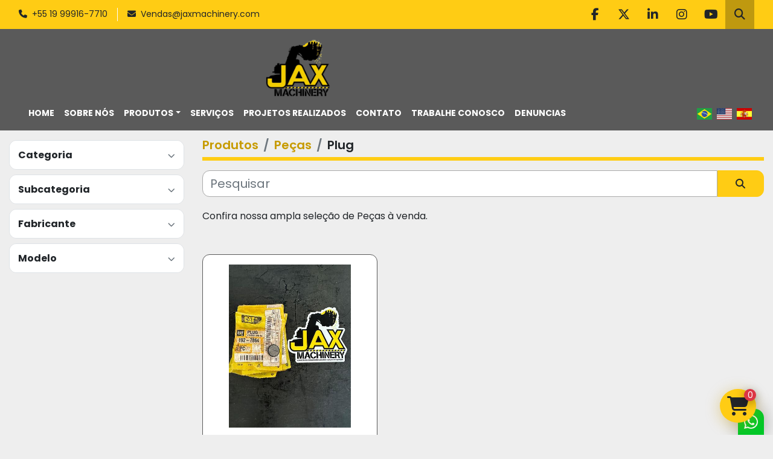

--- FILE ---
content_type: text/html; charset=utf-8
request_url: https://www.jaxmachinery.com.br/pecas/plug
body_size: 9701
content:
<!DOCTYPE html><html id="mh" lang="pt"><head><title>Peças - Plug a venda na Jax Machinery</title><meta content="Peças - Plug a venda na Jax Machinery" property="title" /><meta content="text/html; charset=UTF-8" http-equiv="Content-Type" /><meta content="width=device-width, initial-scale=1.0" name="viewport" /><meta content="Confira nossa ampla seleção de Peças à venda." name="description" /><meta content="wss://system.machinio.com/cable" name="cable-url" /><meta content="Confira nossa ampla seleção de Peças à venda." property="og:description" /><meta content="Peças - Plug a venda na Jax Machinery" property="og:title" /><meta content="website" property="og:type" /><meta content="summary_large_image" property="twitter:card" /><meta content="Peças - Plug a venda na Jax Machinery" property="twitter:title" /><meta content="Confira nossa ampla seleção de Peças à venda." property="twitter:description" /><link href="https://i.machineryhost.com" rel="preconnect" /><link href="https://i.system.machinio.com" rel="preconnect" /><link href="https://s3.amazonaws.com" rel="preconnect" /><link rel="stylesheet" href="/styles/custom-69cd08ce171857554698efb66ae4c786.css" media="all" /><link rel="stylesheet" href="/packs/css/918-ca3a6288.css" media="all" />
<link rel="stylesheet" href="/packs/css/application-5f9e7bfe.css" media="all" /><style>.site-footer__logo img{max-height:88px}.site-header__logo img{max-height:96px;object-position:left}
</style><link href="https://www.jaxmachinery.com.br/pecas/plug" rel="canonical" /><meta content="https://www.jaxmachinery.com.br/pecas/plug" property="og:url" /><script id="json-ld" type="application/ld+json">{ "@context" : "https://schema.org", "@type" : "LocalBusiness", "name" : "Jax Machinery", "address" : "Av. Silvia Paula Santos Silva, 300 - Cascata Paulínia, SP - CEP: 13146-050", "url" : "https://www.jaxmachinery.com.br", "image": "https://f.machineryhost.com/5a570102ff1655264e06f782078b5af0/38359be9f731ac162fc026785d625920/logo.png", "telephone" : "+55 19 99916-7710"}</script></head><body class="listings-page body-s6353 body-xl-container"><code data-configs="{&quot;currency&quot;:&quot;brl&quot;,&quot;convert_prices&quot;:false,&quot;gdpr_compliance&quot;:false,&quot;currency_iso_code&quot;:false,&quot;show_webshop_stripe_invoice_checkout_hint&quot;:true,&quot;private_price_webshop&quot;:false,&quot;enable_listing_quantity&quot;:false,&quot;allow_offer&quot;:false,&quot;terms_of_sales_path&quot;:null,&quot;automated_locale&quot;:false,&quot;primary_language_code&quot;:&quot;pt&quot;,&quot;manual_languages&quot;:[&quot;pt&quot;],&quot;controller_name&quot;:&quot;listings&quot;,&quot;webshop_type&quot;:&quot;order_request&quot;,&quot;create_webshop_lead&quot;:false,&quot;display_cookies_consent&quot;:null,&quot;privacy_policy_page&quot;:null,&quot;contact_form_attach_files_limit&quot;:10,&quot;submit_order_button_text&quot;:null,&quot;shopping_cart_header_title&quot;:null,&quot;custom_newsletter_button_title&quot;:null,&quot;enable_thank_you_page&quot;:null,&quot;restrict_lead_submission_by_buyer_location&quot;:false}"></code><div class="page-wrapper"><div class="hidden-print header-layout"><header class="site-header sgc" id="site-header"><div class="site-header__top bg-primary px-md-3 pt-3 pt-md-0"><div class="container-fluid"><div class="d-flex flex-column flex-md-row align-items-center justify-content-between"><div class="site-header__contacts d-flex flex-column flex-md-row align-items-center"><div class="phone site-header__contacts__item d-flex position-relative first"><a class="contact-tracking phone notranslate" href="tel:+5519999167710"> +55 19 99916-7710</a></div><div class="email position-relative d-flex position-relative site-header__contacts__item"><a class="contact-tracking email notranslate" href="mailto:Vendas@jaxmachinery.com"> Vendas@jaxmachinery.com</a></div></div><div class="d-flex flex-column flex-md-row align-items-center"><div class="external-links site-header__external-links d-flex my-3 my-md-0"><a aria-label="facebook" class="social-link notranslate facebook d-inline-flex align-items-center justify-content-center" href="https://www.facebook.com/jaxmachinery/" rel="noopener" target="_blank"><i class="fa-facebook-f fa-brands"></i><span class="sr-only">facebook</span></a><a aria-label="twitter" class="social-link notranslate twitter d-inline-flex align-items-center justify-content-center" href="https://twitter.com/jaxmachinery" rel="noopener" target="_blank"><i class="fa-x-twitter fa-brands"></i><span class="sr-only">twitter</span></a><a aria-label="linkedin" class="social-link notranslate linkedin d-inline-flex align-items-center justify-content-center" href="https://www.linkedin.com/company/jax-machinery-trading-llc" rel="noopener" target="_blank"><i class="fa-linkedin-in fa-brands"></i><span class="sr-only">linkedin</span></a><a aria-label="instagram" class="social-link notranslate instagram d-inline-flex align-items-center justify-content-center" href="https://www.instagram.com/jax_machinery/?hl=en" rel="noopener" target="_blank"><i class="fa-instagram fa-brands"></i><span class="sr-only">instagram</span></a><a aria-label="youtube" class="social-link notranslate youtube d-inline-flex align-items-center justify-content-center" href="https://www.youtube.com/channel/UCrnoSwvZd8KYDdk9o9j9fYQ" rel="noopener" target="_blank"><i class="fa-youtube fa-brands"></i><span class="sr-only">youtube</span></a></div><a class="site-header__search-icon d-inline-flex align-items-center justify-content-center" href="/anuncios" id="site-header-search-icon"><i class="fa fa-search"></i><span class="sr-only">Pesquisar</span></a></div></div></div></div><div class="site-header__content px-md-3 py-3"><div class="container-fluid"><div class="d-flex flex-column flex-xxl-row justify-content-between"><div class="d-flex align-items-center flex-shrink-0 justify-content-center mb-3 mb-xxl-0"><div class="site-header__logo mb-3 mb-md-0 "><a class="" href="/"><img class="" alt="Jax Machinery" src="https://f.machineryhost.com/5a570102ff1655264e06f782078b5af0/38359be9f731ac162fc026785d625920/logo.png" /></a></div></div><div class="d-flex align-items-center justify-content-between"><nav class="primary-nav mr-3"><ul class="primary-nav__navbar"><li class="primary-nav__item home"><a class="primary-nav__link" href="/">Home</a></li><li class="primary-nav__item inventory"><div class="dropdown primary-nav__dropdown"><div aria-expanded="false" aria-haspopup="true" class="primary-nav__link dropdown-toggle" id="dropdownMenuButton" role="button"><a href="/anuncios">Produtos</a></div><div aria-labelledby="dropdownMenuButton" class="dropdown-menu primary-nav__dropdown-menu m-0"><div class="d-flex"><div class="primary-nav__link-block"><div class="primary-nav__link-block__item"><a class="dropdown-item  " href="/heavy-machinery">Heavy machinery</a></div><div class="primary-nav__link-block__item"><a class="dropdown-item  dropdown-children" href="/maquinas">Máquinas</a><div class="dropdown-item grandchildren w-100"><a class="dropdown-item" data-role="grandchildren-item" href="/maquinas/limpador">Limpador</a></div></div><div class="primary-nav__link-block__item"><a class="dropdown-item  dropdown-children" href="/pecas">Peças</a><div class="dropdown-item grandchildren w-100"><a class="dropdown-item" data-role="grandchildren-item" href="/pecas/282-4351">282-4351</a><a class="dropdown-item" data-role="grandchildren-item" href="/pecas/352-0206">352-0206</a><a class="dropdown-item" data-role="grandchildren-item" href="/pecas/437-3863">437-3863</a><a class="dropdown-item" data-role="grandchildren-item" href="/pecas/694400">694400</a><a class="dropdown-item" data-role="grandchildren-item" href="/pecas/abafador">Abafador</a><a class="dropdown-item" data-role="grandchildren-item" href="/pecas/abracadeira">Abraçadeira</a><a class="dropdown-item" data-role="grandchildren-item" href="/pecas/acessorio-de-maquina-e-implemento">Acessório de Máquina e Implemento</a><a class="dropdown-item" data-role="grandchildren-item" href="/pecas/acoplador">Acoplador</a><a class="dropdown-item" data-role="grandchildren-item" href="/pecas/acoplamento">Acoplamento</a><a class="dropdown-item" data-role="grandchildren-item" href="/pecas/acumulador-hidraulico">Acumulador Hidraulico</a><a class="dropdown-item" data-role="grandchildren-item" href="/pecas/adaptador">Adaptador</a><a class="dropdown-item" data-role="grandchildren-item" href="/pecas/adesivo">Adesivo</a><a class="dropdown-item" data-role="grandchildren-item" href="/pecas/al12">AL12</a><a class="dropdown-item" data-role="grandchildren-item" href="/pecas/alavanca">Alavanca</a><a class="dropdown-item" data-role="grandchildren-item" href="/pecas/alavanca-e-joystick">Alavanca e Joystick</a><a class="dropdown-item" data-role="grandchildren-item" href="/pecas/alca">Alça</a><a class="dropdown-item" data-role="grandchildren-item" href="/pecas/alca-porta">Alça Porta</a><a class="dropdown-item" data-role="grandchildren-item" href="/pecas/alojamento">Alojamento</a><a class="dropdown-item" data-role="grandchildren-item" href="/pecas/altenador">Altenador</a><a class="dropdown-item" data-role="grandchildren-item" href="/pecas/alternador">Alternador</a><a class="dropdown-item" data-role="grandchildren-item" href="/pecas/amortecedor">Amortecedor</a><a class="dropdown-item" data-role="grandchildren-item" href="/pecas/anel">Anel</a><a class="dropdown-item" data-role="grandchildren-item" href="/pecas/anel-de-articulacao">Anel De Articulação</a><a class="dropdown-item" data-role="grandchildren-item" href="/pecas/anel-de-pistao">Anel de pistão</a><a class="dropdown-item" data-role="grandchildren-item" href="/pecas/anel-de-retencao">Anel de Retenção</a><a class="dropdown-item" data-role="grandchildren-item" href="/pecas/anel-elastico">Anel Elástico</a><a class="dropdown-item" data-role="grandchildren-item" href="/pecas/anel-retentor">Anel retentor</a><a class="dropdown-item" data-role="grandchildren-item" href="/pecas/ar-condicionado">Ar Condicionado</a><a class="dropdown-item" data-role="grandchildren-item" href="/pecas/arruela">Arruela</a><a class="dropdown-item" data-role="grandchildren-item" href="/pecas/assento">Assento</a><a class="dropdown-item" data-role="grandchildren-item" href="/pecas/balanca-da-suspensao">Balança da suspensão</a><a class="dropdown-item" data-role="grandchildren-item" href="/pecas/balancim">Balancim</a><a class="dropdown-item" data-role="grandchildren-item" href="/pecas/balao-de-ar">Balão de ar</a><a class="dropdown-item" data-role="grandchildren-item" href="/pecas/barra-equalizadora">Barra Equalizadora</a><a class="dropdown-item" data-role="grandchildren-item" href="/pecas/base-de-fixacao">Base de fixação</a><a class="dropdown-item" data-role="grandchildren-item" href="/pecas/batente">Batente</a><a class="dropdown-item" data-role="grandchildren-item" href="/pecas/bateria">Bateria</a><a class="dropdown-item" data-role="grandchildren-item" href="/pecas/bloco">Bloco</a><a class="dropdown-item" data-role="grandchildren-item" href="/pecas/bloco-de-aco">Bloco de Aço</a><a class="dropdown-item" data-role="grandchildren-item" href="/pecas/bloco-de-valvula">Bloco De Valvula</a><a class="dropdown-item" data-role="grandchildren-item" href="/pecas/bobina">Bobina</a><a class="dropdown-item" data-role="grandchildren-item" href="/pecas/bocal">Bocal</a><a class="dropdown-item" data-role="grandchildren-item" href="/pecas/bomba">Bomba</a><a class="dropdown-item" data-role="grandchildren-item" href="/pecas/bomba-da-engrenagem">Bomba da Engrenagem</a><a class="dropdown-item" data-role="grandchildren-item" href="/pecas/bomba-d-agua">Bomba D&#39;agua</a><a class="dropdown-item" data-role="grandchildren-item" href="/pecas/bomba-de-engrenagem">Bomba de Engrenagem</a><a class="dropdown-item" data-role="grandchildren-item" href="/pecas/bomba-de-lubrificacao">Bomba de lubrificação</a><a class="dropdown-item" data-role="grandchildren-item" href="/pecas/bomba-dosadora">Bomba Dosadora</a><a class="dropdown-item" data-role="grandchildren-item" href="/pecas/bomba-e-motor-hidraulico">Bomba e Motor Hidráulico</a><a class="dropdown-item" data-role="grandchildren-item" href="/pecas/bomba-hidraulica">Bomba Hidraulica</a><a class="dropdown-item" data-role="grandchildren-item" href="/pecas/bomba-injetora">Bomba Injetora</a><a class="dropdown-item" data-role="grandchildren-item" href="/pecas/borracha">Borracha</a><a class="dropdown-item" data-role="grandchildren-item" href="/pecas/botao-e-interruptor">Botão e Interruptor</a><a class="dropdown-item" data-role="grandchildren-item" href="/pecas/bracadeira">Braçadeira</a><a class="dropdown-item" data-role="grandchildren-item" href="/pecas/braco">Braço</a><a class="dropdown-item" data-role="grandchildren-item" href="/pecas/bucha">Bucha</a><a class="dropdown-item" data-role="grandchildren-item" href="/pecas/bujao">Bujao</a><a class="dropdown-item" data-role="grandchildren-item" href="/pecas/buzina">Buzina</a><a class="dropdown-item" data-role="grandchildren-item" href="/pecas/cabecote">Cabeçote</a><a class="dropdown-item" data-role="grandchildren-item" href="/pecas/cabecote-de-combustivel">Cabeçote de Combustível</a><a class="dropdown-item" data-role="grandchildren-item" href="/pecas/cabine">Cabine</a><a class="dropdown-item" data-role="grandchildren-item" href="/pecas/cabo">Cabo</a><a class="dropdown-item" data-role="grandchildren-item" href="/pecas/cabo-de-freio">Cabo de Freio</a><a class="dropdown-item" data-role="grandchildren-item" href="/pecas/cacamba">Caçamba</a><a class="dropdown-item" data-role="grandchildren-item" href="/pecas/caixa-ar">Caixa Ar</a><a class="dropdown-item" data-role="grandchildren-item" href="/pecas/calco">Calço</a><a class="dropdown-item" data-role="grandchildren-item" href="/pecas/capa">Capa</a><a class="dropdown-item" data-role="grandchildren-item" href="/pecas/capa-de-rolamento">Capa de Rolamento</a><a class="dropdown-item" data-role="grandchildren-item" href="/pecas/cardan">Cardan</a><a class="dropdown-item" data-role="grandchildren-item" href="/pecas/carretel-mangueira">Carretel Mangueira</a><a class="dropdown-item" data-role="grandchildren-item" href="/pecas/carro-arrastador">Carro Arrastador</a><a class="dropdown-item" data-role="grandchildren-item" href="/pecas/catalisador">Catalisador</a><a class="dropdown-item" data-role="grandchildren-item" href="/pecas/catraca-de-freio">Catraca de freio</a><a class="dropdown-item" data-role="grandchildren-item" href="/pecas/cavilha">Cavilha</a><a class="dropdown-item" data-role="grandchildren-item" href="/pecas/chapa">Chapa</a><a class="dropdown-item" data-role="grandchildren-item" href="/pecas/chapa-fixacao">Chapa Fixação</a><a class="dropdown-item" data-role="grandchildren-item" href="/pecas/chave">Chave</a><a class="dropdown-item" data-role="grandchildren-item" href="/pecas/chicote-eletrico">Chicote Elétrico</a><a class="dropdown-item" data-role="grandchildren-item" href="/pecas/cilindo-da-suspensao">Cilindo da suspensão</a><a class="dropdown-item" data-role="grandchildren-item" href="/pecas/cilindro">Cilindro</a><a class="dropdown-item" data-role="grandchildren-item" href="/pecas/cilindro-de-articulacao">Cilindro de articulação</a><a class="dropdown-item" data-role="grandchildren-item" href="/pecas/cilindro-de-elevacao-de-bascula">Cilindro de Elevação de Báscula</a><a class="dropdown-item" data-role="grandchildren-item" href="/pecas/cilindro-hidraulico">Cilindro Hidraulico</a><a class="dropdown-item" data-role="grandchildren-item" href="/pecas/cilindros-de-articulacao">Cilindros de Articulação</a><a class="dropdown-item" data-role="grandchildren-item" href="/pecas/cilindros-de-elevacao">Cilindros de Elevação</a><a class="dropdown-item" data-role="grandchildren-item" href="/pecas/cinta">Cinta</a><a class="dropdown-item" data-role="grandchildren-item" href="/pecas/clip">Clip</a><a class="dropdown-item" data-role="grandchildren-item" href="/pecas/clipe">Clipe</a><a class="dropdown-item" data-role="grandchildren-item" href="/pecas/clipe-haste">Clipe Haste</a><a class="dropdown-item" data-role="grandchildren-item" href="/pecas/coletor">Coletor</a><a class="dropdown-item" data-role="grandchildren-item" href="/pecas/comando">Comando</a><a class="dropdown-item" data-role="grandchildren-item" href="/pecas/comando-final">Comando Final</a><a class="dropdown-item" data-role="grandchildren-item" href="/pecas/comando-hidraulico">Comando hidraulico</a><a class="dropdown-item" data-role="grandchildren-item" href="/pecas/componente-completo">Componente Completo</a><a class="dropdown-item" data-role="grandchildren-item" href="/pecas/componente-eletrico">Componente Elétrico</a><a class="dropdown-item" data-role="grandchildren-item" href="/pecas/componente-eletronico">Componente eletronico</a><a class="dropdown-item" data-role="grandchildren-item" href="/pecas/compressor">Compressor</a><a class="dropdown-item" data-role="grandchildren-item" href="/pecas/conector">Conector</a><a class="dropdown-item" data-role="grandchildren-item" href="/pecas/conector-t">Conector T</a><a class="dropdown-item" data-role="grandchildren-item" href="/pecas/conexao">Conexão</a><a class="dropdown-item" data-role="grandchildren-item" href="/pecas/conjunto">Conjunto</a><a class="dropdown-item" data-role="grandchildren-item" href="/pecas/conjunto-de-suporte">Conjunto de suporte</a><a class="dropdown-item" data-role="grandchildren-item" href="/pecas/conjunto-do-eixo">Conjunto do eixo</a><a class="dropdown-item" data-role="grandchildren-item" href="/pecas/controlador">Controlador</a><a class="dropdown-item" data-role="grandchildren-item" href="/pecas/controlador-eletronico">Controlador eletronico</a><a class="dropdown-item" data-role="grandchildren-item" href="/pecas/controle-de-transmissao">Controle de Transmissão</a><a class="dropdown-item" data-role="grandchildren-item" href="/pecas/controle-de-valvula">Controle de Valvula</a><a class="dropdown-item" data-role="grandchildren-item" href="/pecas/controle-queimador">Controle Queimador</a><a class="dropdown-item" data-role="grandchildren-item" href="/pecas/controller">Controller</a><a class="dropdown-item" data-role="grandchildren-item" href="/pecas/conversor">Conversor</a><a class="dropdown-item" data-role="grandchildren-item" href="/pecas/copo">Copo</a><a class="dropdown-item" data-role="grandchildren-item" href="/pecas/corpo-de-oleo">Corpo de óleo</a><a class="dropdown-item" data-role="grandchildren-item" href="/pecas/correia">Correia</a><a class="dropdown-item" data-role="grandchildren-item" href="/pecas/cotovelo">Cotovelo</a><a class="dropdown-item" data-role="grandchildren-item" href="/pecas/coxim">Coxim</a><a class="dropdown-item" data-role="grandchildren-item" href="/pecas/cruzeta">Cruzeta</a><a class="dropdown-item" data-role="grandchildren-item" href="/pecas/cubo">Cubo</a><a class="dropdown-item" data-role="grandchildren-item" href="/pecas/curva">Curva</a><a class="dropdown-item" data-role="grandchildren-item" href="/pecas/defletor">Defletor</a><a class="dropdown-item" data-role="grandchildren-item" href="/pecas/degrau">Degrau</a><a class="dropdown-item" data-role="grandchildren-item" href="/pecas/diferencial">Diferencial</a><a class="dropdown-item" data-role="grandchildren-item" href="/pecas/disco-de-friccao">Disco de Fricção</a><a class="dropdown-item" data-role="grandchildren-item" href="/pecas/disjuntor">Disjuntor</a><a class="dropdown-item" data-role="grandchildren-item" href="/pecas/dobradica">Dobradiça</a><a class="dropdown-item" data-role="grandchildren-item" href="/pecas/drenagem">Drenagem</a><a class="dropdown-item" data-role="grandchildren-item" href="/pecas/eixo">Eixo</a><a class="dropdown-item" data-role="grandchildren-item" href="/pecas/eixo-dianteiro">Eixo dianteiro</a><a class="dropdown-item" data-role="grandchildren-item" href="/pecas/eixo-intermediario">Eixo intermediário</a><a class="dropdown-item" data-role="grandchildren-item" href="/pecas/eixo-planetario">Eixo planetario</a><a class="dropdown-item" data-role="grandchildren-item" href="/pecas/eixo-traseiro">Eixo Traseiro</a><a class="dropdown-item" data-role="grandchildren-item" href="/pecas/eletrica">Elétrica</a><a class="dropdown-item" data-role="grandchildren-item" href="/pecas/eletroventilador">Eletroventilador</a><a class="dropdown-item" data-role="grandchildren-item" href="/pecas/elo">Elo</a><a class="dropdown-item" data-role="grandchildren-item" href="/pecas/emissor-de-temperatura">Emissor de Temperatura</a><a class="dropdown-item" data-role="grandchildren-item" href="/pecas/engate-rapido">Engate rápido</a><a class="dropdown-item" data-role="grandchildren-item" href="/pecas/engrenagem">Engrenagem</a><a class="dropdown-item" data-role="grandchildren-item" href="/pecas/escora-da-suspensao">Escora da suspensão</a><a class="dropdown-item" data-role="grandchildren-item" href="/pecas/escora-dianteira-da-suspensao">Escora dianteira da suspensão</a><a class="dropdown-item" data-role="grandchildren-item" href="/pecas/esfera-de-aco">Esfera de aço</a><a class="dropdown-item" data-role="grandchildren-item" href="/pecas/espacador">Espaçador</a><a class="dropdown-item" data-role="grandchildren-item" href="/pecas/estator">Estator</a><a class="dropdown-item" data-role="grandchildren-item" href="/pecas/esteira">Esteira</a><a class="dropdown-item" data-role="grandchildren-item" href="/pecas/estribo">Estribo</a><a class="dropdown-item" data-role="grandchildren-item" href="/pecas/exaustao">Exaustão</a><a class="dropdown-item" data-role="grandchildren-item" href="/pecas/expansor">Expansor</a><a class="dropdown-item" data-role="grandchildren-item" href="/pecas/farol">Farol</a><a class="dropdown-item" data-role="grandchildren-item" href="/pecas/farol-e-estrobo">Farol e Estrobo</a><a class="dropdown-item" data-role="grandchildren-item" href="/pecas/fechadura">Fechadura</a><a class="dropdown-item" data-role="grandchildren-item" href="/pecas/fechadura-porta">Fechadura Porta</a><a class="dropdown-item" data-role="grandchildren-item" href="/pecas/ferragem-e-fixacao">Ferragem e fixação</a><a class="dropdown-item" data-role="grandchildren-item" href="/pecas/filtro">Filtro</a><a class="dropdown-item" data-role="grandchildren-item" href="/pecas/filtro-de-ar">Filtro de Ar</a><a class="dropdown-item" data-role="grandchildren-item" href="/pecas/filtro-de-combustivel">Filtro de Combustivel</a><a class="dropdown-item" data-role="grandchildren-item" href="/pecas/filtro-de-combustivel-e-separador-de-agua">Filtro de Combustível e Separador de Água</a><a class="dropdown-item" data-role="grandchildren-item" href="/pecas/filtro-de-oleo">Filtro de oleo</a><a class="dropdown-item" data-role="grandchildren-item" href="/pecas/filtro-de-oleo-do-motor">Filtro de Óleo do Motor</a><a class="dropdown-item" data-role="grandchildren-item" href="/pecas/filtro-de-oleo-transmissao">Filtro de Óleo Transmissão</a><a class="dropdown-item" data-role="grandchildren-item" href="/pecas/filtro-hidraulico">Filtro Hidraulico</a><a class="dropdown-item" data-role="grandchildren-item" href="/pecas/filtro-hidraulico-e-de-transmissao">Filtro Hidráulico e de Transmissão</a><a class="dropdown-item" data-role="grandchildren-item" href="/pecas/fixador">Fixador</a><a class="dropdown-item" data-role="grandchildren-item" href="/pecas/flange">Flange</a><a class="dropdown-item" data-role="grandchildren-item" href="/pecas/fluido-e-aditivos-de-radiador">Fluído e Aditivos de Radiador</a><a class="dropdown-item" data-role="grandchildren-item" href="/pecas/frame-joint">Frame joint</a><a class="dropdown-item" data-role="grandchildren-item" href="/pecas/freio">Freio</a><a class="dropdown-item" data-role="grandchildren-item" href="/pecas/fusivel">Fusivel</a><a class="dropdown-item" data-role="grandchildren-item" href="/pecas/garfo-acelerador">Garfo acelerador</a><a class="dropdown-item" data-role="grandchildren-item" href="/pecas/garfo-asa">Garfo Asa</a><a class="dropdown-item" data-role="grandchildren-item" href="/pecas/grampo">Grampo</a><a class="dropdown-item" data-role="grandchildren-item" href="/pecas/graxeira">Graxeira</a><a class="dropdown-item" data-role="grandchildren-item" href="/pecas/grupo">Grupo</a><a class="dropdown-item" data-role="grandchildren-item" href="/pecas/grupo-ajustador">Grupo Ajustador</a><a class="dropdown-item" data-role="grandchildren-item" href="/pecas/grupo-de-comando-de-valvulas">Grupo de comando de valvulas</a><a class="dropdown-item" data-role="grandchildren-item" href="/pecas/grupo-de-roda-e-freio">Grupo de Roda e Freio</a><a class="dropdown-item" data-role="grandchildren-item" href="/pecas/grupo-de-valvulas">Grupo de Valvulas</a><a class="dropdown-item" data-role="grandchildren-item" href="/pecas/guia">Guia</a><a class="dropdown-item" data-role="grandchildren-item" href="/pecas/guia-de-pistao">Guia de pistao</a><a class="dropdown-item" data-role="grandchildren-item" href="/pecas/haste">Haste</a><a class="dropdown-item" data-role="grandchildren-item" href="/pecas/ignicao">Ignição</a><a class="dropdown-item" data-role="grandchildren-item" href="/pecas/ilho">Ilhó</a><a class="dropdown-item" data-role="grandchildren-item" href="/pecas/ima">Imã</a><a class="dropdown-item" data-role="grandchildren-item" href="/pecas/impulsor">Impulsor</a><a class="dropdown-item" data-role="grandchildren-item" href="/pecas/indicador">Indicador</a><a class="dropdown-item" data-role="grandchildren-item" href="/pecas/injetor">Injetor</a><a class="dropdown-item" data-role="grandchildren-item" href="/pecas/injetor-de-combustivel">Injetor de combustível</a><a class="dropdown-item" data-role="grandchildren-item" href="/pecas/insercao">Inserção</a><a class="dropdown-item" data-role="grandchildren-item" href="/pecas/interruptor">Interruptor</a><a class="dropdown-item" data-role="grandchildren-item" href="/pecas/isolador">Isolador</a><a class="dropdown-item" data-role="grandchildren-item" href="/pecas/isolamento">Isolamento</a><a class="dropdown-item" data-role="grandchildren-item" href="/pecas/isolante">Isolante</a><a class="dropdown-item" data-role="grandchildren-item" href="/pecas/junta">Junta</a><a class="dropdown-item" data-role="grandchildren-item" href="/pecas/junta-de-estrutura">Junta de estrutura</a><a class="dropdown-item" data-role="grandchildren-item" href="/pecas/kit-aquecedor">Kit Aquecedor</a><a class="dropdown-item" data-role="grandchildren-item" href="/pecas/kit-de-exaustao">Kit de exaustão</a><a class="dropdown-item" data-role="grandchildren-item" href="/pecas/kit-reparo">Kit Reparo</a><a class="dropdown-item" data-role="grandchildren-item" href="/pecas/kit-vedacao">Kit vedação</a><a class="dropdown-item" data-role="grandchildren-item" href="/pecas/labirinto">Labirinto</a><a class="dropdown-item" data-role="grandchildren-item" href="/pecas/lampada">Lampada</a><a class="dropdown-item" data-role="grandchildren-item" href="/pecas/limpador">Limpador</a><a class="dropdown-item" data-role="grandchildren-item" href="/pecas/limpador-de-parabrisa">Limpador de parabrisa</a><a class="dropdown-item" data-role="grandchildren-item" href="/pecas/luva">Luva</a><a class="dropdown-item" data-role="grandchildren-item" href="/pecas/mancal">Mancal</a><a class="dropdown-item" data-role="grandchildren-item" href="/pecas/mangueira">Mangueira</a><a class="dropdown-item" data-role="grandchildren-item" href="/pecas/mangueira-hidraulica">Mangueira Hidráulica</a><a class="dropdown-item" data-role="grandchildren-item" href="/pecas/manometro">Manometro</a><a class="dropdown-item" data-role="grandchildren-item" href="/pecas/manutencao">Manutenção</a><a class="dropdown-item" data-role="grandchildren-item" href="/pecas/maquina-para-desmanche">Máquina para Desmanche</a><a class="dropdown-item" data-role="grandchildren-item" href="/pecas/marcador">Marcador</a><a class="dropdown-item" data-role="grandchildren-item" href="/pecas/material-eletrico">Material Elétrico</a><a class="dropdown-item" data-role="grandchildren-item" href="/pecas/material-rodante">Material Rodante</a><a class="dropdown-item" data-role="grandchildren-item" href="/pecas/medidor">Medidor</a><a class="dropdown-item" data-role="grandchildren-item" href="/pecas/modulo">Modulo</a><a class="dropdown-item" data-role="grandchildren-item" href="/pecas/mola">Mola</a><a class="dropdown-item" data-role="grandchildren-item" href="/pecas/mola-tensora">Mola Tensora</a><a class="dropdown-item" data-role="grandchildren-item" href="/pecas/moldura">Moldura</a><a class="dropdown-item" data-role="grandchildren-item" href="/pecas/montagem">Montagem</a><a class="dropdown-item" data-role="grandchildren-item" href="/pecas/mostrador">Mostrador</a><a class="dropdown-item" data-role="grandchildren-item" href="/pecas/motor">Motor</a><a class="dropdown-item" data-role="grandchildren-item" href="/pecas/motor-de-giro">Motor de Giro</a><a class="dropdown-item" data-role="grandchildren-item" href="/pecas/motor-de-partida">Motor de Partida</a><a class="dropdown-item" data-role="grandchildren-item" href="/pecas/motor-do-pistao">Motor do pistao</a><a class="dropdown-item" data-role="grandchildren-item" href="/pecas/motor-hidraulico">Motor hidraulico</a><a class="dropdown-item" data-role="grandchildren-item" href="/pecas/motor-limpador">Motor Limpador</a><a class="dropdown-item" data-role="grandchildren-item" href="/pecas/motor-turbina">Motor Turbina</a><a class="dropdown-item" data-role="grandchildren-item" href="/pecas/nucleo">Nucleo</a><a class="dropdown-item" data-role="grandchildren-item" href="/pecas/oleo">Oleo</a><a class="dropdown-item" data-role="grandchildren-item" href="/pecas/oring">Oring</a><a class="dropdown-item" data-role="grandchildren-item" href="/pecas/outro">Outro</a><a class="dropdown-item" data-role="grandchildren-item" href="/pecas/painel">Painel</a><a class="dropdown-item" data-role="grandchildren-item" href="/pecas/painel-eletronico">Painel eletrônico</a><a class="dropdown-item" data-role="grandchildren-item" href="/pecas/palheta">Palheta</a><a class="dropdown-item" data-role="grandchildren-item" href="/pecas/parachoque">Parachoque</a><a class="dropdown-item" data-role="grandchildren-item" href="/pecas/parafuso">Parafuso</a><a class="dropdown-item" data-role="grandchildren-item" href="/pecas/parte-eletrica">Parte Elétrica</a><a class="dropdown-item" data-role="grandchildren-item" href="/pecas/peca-de-alternador">Peça de Alternador</a><a class="dropdown-item" data-role="grandchildren-item" href="/pecas/peca-de-freio">Peça de Freio</a><a class="dropdown-item" data-role="grandchildren-item" href="/pecas/peca-de-motor">Peça de Motor</a><a class="dropdown-item" data-role="grandchildren-item" href="/pecas/peca-de-transmissao">Peça de transmissão</a><a class="dropdown-item" data-role="grandchildren-item" href="/pecas/pedal">Pedal</a><a class="dropdown-item" data-role="grandchildren-item" href="/pecas/pina">Pina</a><a class="dropdown-item" data-role="grandchildren-item" href="/pecas/pino">Pino</a><a class="dropdown-item" data-role="grandchildren-item" href="/pecas/pista">Pista</a><a class="dropdown-item" data-role="grandchildren-item" href="/pecas/pistao">Pistao</a><a class="dropdown-item" data-role="grandchildren-item" href="/pecas/placa">Placa</a><a class="dropdown-item" data-role="grandchildren-item" href="/pecas/placa-de-fixacao">Placa de fixação</a><a class="dropdown-item" data-role="grandchildren-item" href="/pecas/placa-de-pressao">Placa de Pressão</a><a class="dropdown-item" data-role="grandchildren-item" href="/pecas/placa-eletronica">Placa eletronica</a><a class="dropdown-item" data-role="grandchildren-item" href="/pecas/plate">Plate</a><a class="dropdown-item" data-role="grandchildren-item" href="/pecas/plug">Plug</a><a class="dropdown-item" data-role="grandchildren-item" href="/pecas/plugue">Plugue</a><a class="dropdown-item" data-role="grandchildren-item" href="/pecas/pneus">Pneus</a><a class="dropdown-item" data-role="grandchildren-item" href="/pecas/polia">Polia</a><a class="dropdown-item" data-role="grandchildren-item" href="/pecas/ponta">Ponta</a><a class="dropdown-item" data-role="grandchildren-item" href="/pecas/porca">Porca</a><a class="dropdown-item" data-role="grandchildren-item" href="/pecas/pre-purificador">Pré-Purificador</a><a class="dropdown-item" data-role="grandchildren-item" href="/pecas/presilha">Presilha</a><a class="dropdown-item" data-role="grandchildren-item" href="/pecas/prisioneiro">Prisioneiro</a><a class="dropdown-item" data-role="grandchildren-item" href="/pecas/protecao">Proteção</a><a class="dropdown-item" data-role="grandchildren-item" href="/pecas/protecao-do-radiador">Proteção do Radiador</a><a class="dropdown-item" data-role="grandchildren-item" href="/pecas/protetor">Protetor</a><a class="dropdown-item" data-role="grandchildren-item" href="/pecas/puxador-porta">Puxador Porta</a><a class="dropdown-item" data-role="grandchildren-item" href="/pecas/radiador">Radiador</a><a class="dropdown-item" data-role="grandchildren-item" href="/pecas/receptor-de-combustivel">Receptor de combustivel</a><a class="dropdown-item" data-role="grandchildren-item" href="/pecas/receptor-de-enchimento">Receptor de enchimento</a><a class="dropdown-item" data-role="grandchildren-item" href="/pecas/refletor-e-acessorio">Refletor e Acessório</a><a class="dropdown-item" data-role="grandchildren-item" href="/pecas/refrigerador">Refrigerador</a><a class="dropdown-item" data-role="grandchildren-item" href="/pecas/rele">Rele</a><a class="dropdown-item" data-role="grandchildren-item" href="/pecas/reparo">Reparo</a><a class="dropdown-item" data-role="grandchildren-item" href="/pecas/reservatorio">Reservatório</a><a class="dropdown-item" data-role="grandchildren-item" href="/pecas/reservatorio-de-agua">Reservatório de Água</a><a class="dropdown-item" data-role="grandchildren-item" href="/pecas/reservatorio-de-oleo-hidraulico">Reservatório de Óleo Hidráulico</a><a class="dropdown-item" data-role="grandchildren-item" href="/pecas/reservatorio-sistema-de-direcao">Reservatório Sistema de Direção</a><a class="dropdown-item" data-role="grandchildren-item" href="/pecas/respiro">Respiro</a><a class="dropdown-item" data-role="grandchildren-item" href="/pecas/retentor">Retentor</a><a class="dropdown-item" data-role="grandchildren-item" href="/pecas/retrovisor">Retrovisor</a><a class="dropdown-item" data-role="grandchildren-item" href="/pecas/ripper">Ripper</a><a class="dropdown-item" data-role="grandchildren-item" href="/pecas/roda">Roda</a><a class="dropdown-item" data-role="grandchildren-item" href="/pecas/roda-eletrica">Roda Elétrica</a><a class="dropdown-item" data-role="grandchildren-item" href="/pecas/roda-guia">Roda Guia</a><a class="dropdown-item" data-role="grandchildren-item" href="/pecas/rolamento">Rolamento</a><a class="dropdown-item" data-role="grandchildren-item" href="/pecas/rolete">Rolete</a><a class="dropdown-item" data-role="grandchildren-item" href="/pecas/sapata">Sapata</a><a class="dropdown-item" data-role="grandchildren-item" href="/pecas/selo">Selo</a><a class="dropdown-item" data-role="grandchildren-item" href="/pecas/selo-de-vedacao">Selo de Vedação</a><a class="dropdown-item" data-role="grandchildren-item" href="/pecas/sensor">Sensor</a><a class="dropdown-item" data-role="grandchildren-item" href="/pecas/sensor-de-temperatura">Sensor de Temperatura</a><a class="dropdown-item" data-role="grandchildren-item" href="/pecas/sensores">Sensores</a><a class="dropdown-item" data-role="grandchildren-item" href="/pecas/servo-valvula">Servo Válvula</a><a class="dropdown-item" data-role="grandchildren-item" href="/pecas/silencioso">Silencioso</a><a class="dropdown-item" data-role="grandchildren-item" href="/pecas/sistema-a-c">Sistema A/C</a><a class="dropdown-item" data-role="grandchildren-item" href="/pecas/sistema-de-freio">Sistema de Freio</a><a class="dropdown-item" data-role="grandchildren-item" href="/pecas/sleipner">Sleipner</a><a class="dropdown-item" data-role="grandchildren-item" href="/pecas/soquete">Soquete</a><a class="dropdown-item" data-role="grandchildren-item" href="/pecas/suporte">Suporte</a><a class="dropdown-item" data-role="grandchildren-item" href="/pecas/suporte-banco">Suporte Banco</a><a class="dropdown-item" data-role="grandchildren-item" href="/pecas/suporte-de">Suporte de</a><a class="dropdown-item" data-role="grandchildren-item" href="/pecas/suporte-de-isolacao">Suporte de isolação</a><a class="dropdown-item" data-role="grandchildren-item" href="/pecas/suporte-gas">Suporte Gas</a><a class="dropdown-item" data-role="grandchildren-item" href="/pecas/suporte-transversal-suspensao">Suporte transversal suspensão</a><a class="dropdown-item" data-role="grandchildren-item" href="/pecas/suspensao-dianteira">Suspensão Dianteira</a><a class="dropdown-item" data-role="grandchildren-item" href="/pecas/suspensao-traseira">Suspensão Traseira</a><a class="dropdown-item" data-role="grandchildren-item" href="/pecas/tampa">Tampa</a><a class="dropdown-item" data-role="grandchildren-item" href="/pecas/tampa-da-receptor">Tampa da receptor</a><a class="dropdown-item" data-role="grandchildren-item" href="/pecas/tampa-de-valvula">Tampa de Valvula</a><a class="dropdown-item" data-role="grandchildren-item" href="/pecas/tampao">Tampão</a><a class="dropdown-item" data-role="grandchildren-item" href="/pecas/tampa-reservatorio">Tampa Reservatorio</a><a class="dropdown-item" data-role="grandchildren-item" href="/pecas/tandem">Tandem</a><a class="dropdown-item" data-role="grandchildren-item" href="/pecas/tanque-de-combustivel">Tanque de Combustível</a><a class="dropdown-item" data-role="grandchildren-item" href="/pecas/tanques-de-expansao">Tanques de Expansão</a><a class="dropdown-item" data-role="grandchildren-item" href="/pecas/telas-da-cabine">Telas da cabine</a><a class="dropdown-item" data-role="grandchildren-item" href="/pecas/telas-e-medidores-de-cabine">Telas e medidores de cabine</a><a class="dropdown-item" data-role="grandchildren-item" href="/pecas/tensionador">Tensionador</a><a class="dropdown-item" data-role="grandchildren-item" href="/pecas/tensor">Tensor</a><a class="dropdown-item" data-role="grandchildren-item" href="/pecas/terminal">Terminal</a><a class="dropdown-item" data-role="grandchildren-item" href="/pecas/terminal-esferico">Terminal Esférico</a><a class="dropdown-item" data-role="grandchildren-item" href="/pecas/termometro">Termometro</a><a class="dropdown-item" data-role="grandchildren-item" href="/pecas/tira">Tira</a><a class="dropdown-item" data-role="grandchildren-item" href="/pecas/trambulador">Trambulador</a><a class="dropdown-item" data-role="grandchildren-item" href="/pecas/transmissao">Transmissão</a><a class="dropdown-item" data-role="grandchildren-item" href="/pecas/transmissor-de-temperatura">Transmissor de temperatura</a><a class="dropdown-item" data-role="grandchildren-item" href="/pecas/trava">Trava</a><a class="dropdown-item" data-role="grandchildren-item" href="/pecas/trava-porta">Trava Porta</a><a class="dropdown-item" data-role="grandchildren-item" href="/pecas/truck">Truck</a><a class="dropdown-item" data-role="grandchildren-item" href="/pecas/tubo">Tubo</a><a class="dropdown-item" data-role="grandchildren-item" href="/pecas/tubulacao">Tubulação</a><a class="dropdown-item" data-role="grandchildren-item" href="/pecas/turbina">Turbina</a><a class="dropdown-item" data-role="grandchildren-item" href="/pecas/turbo">Turbo</a><a class="dropdown-item" data-role="grandchildren-item" href="/pecas/valvula">Valvula</a><a class="dropdown-item" data-role="grandchildren-item" href="/pecas/valvula-de-direcao">Valvula de direcao</a><a class="dropdown-item" data-role="grandchildren-item" href="/pecas/valvula-de-retencao">Válvula de retenção</a><a class="dropdown-item" data-role="grandchildren-item" href="/pecas/valvula-principal">Valvula principal</a><a class="dropdown-item" data-role="grandchildren-item" href="/pecas/valvula-redutora">Valvula redutora</a><a class="dropdown-item" data-role="grandchildren-item" href="/pecas/valvulva">Valvulva</a><a class="dropdown-item" data-role="grandchildren-item" href="/pecas/vareta-de-nivel">Vareta de nivel</a><a class="dropdown-item" data-role="grandchildren-item" href="/pecas/vedacao">Vedacao</a><a class="dropdown-item" data-role="grandchildren-item" href="/pecas/vela">Vela</a><a class="dropdown-item" data-role="grandchildren-item" href="/pecas/vela-de-ignicao">Vela de Ignição</a><a class="dropdown-item" data-role="grandchildren-item" href="/pecas/vela-incandescente">Vela Incandescente</a><a class="dropdown-item" data-role="grandchildren-item" href="/pecas/vidro">Vidro</a><a class="dropdown-item" data-role="grandchildren-item" href="/pecas/voltimetro">Voltimetro</a></div></div><hr /><a class="dropdown-item view-all" href="/categorias">Ver tudo</a></div></div></div></div></li><li class="primary-nav__item"><a class="primary-nav__link" href="/paginas/sobre-nos">Sobre nós</a></li><li class="primary-nav__item"><a class="primary-nav__link" href="/paginas/servicos">Serviços</a></li><li class="primary-nav__item"><a class="primary-nav__link" href="/paginas/projetos-realizados">Projetos realizados</a></li><li class="primary-nav__item"><a class="primary-nav__link" href="/paginas/contato">Contato</a></li><li class="primary-nav__item"><a class="primary-nav__link" href="/paginas/trabalhe-conosco">Trabalhe conosco </a></li><li class="primary-nav__item"><a class="primary-nav__link" href="/paginas/denuncias">Denuncias</a></li></ul></nav><div class="site-header__languages-widget hidden-print mt-0 mt-lg-3 mt-xl-0" id="site-header-languages-widget"><div class="google-translate google-translate-list d-flex"><a class="px-1" data-lang="pt" href="#"><img alt="pt-BR" src="/packs/static/node_modules/flag-icon/svg/country-4x3/br-c0dd82c82e5b9be20abd.svg" /></a><a class="px-1" data-lang="en" href="#"><img alt="en" src="/packs/static/node_modules/flag-icon/svg/country-4x3/us-563677914414f60df3fa.svg" /></a><a class="px-1" data-lang="es" href="#"><img alt="es" src="/packs/static/node_modules/flag-icon/svg/country-4x3/es-1b922552371d3513bd8a.svg" /></a></div></div><div class="hamburger-wrapper d-flex d-lg-none align-items-center p-1" data-role="hamburger-menu"><button aria-label="Menu" class="hamburger hamburger--spin d-flex align-items-center" type="button"><div class="hamburger-box"><div class="hamburger-inner"></div></div></button><h5 class="ml-2 mb-0">Menu</h5></div></div></div></div></div></header></div><div class="page-layout" id="page-layout"><div class="page-inner" id="page-inner"><code class="hidden" data-query-params="{&quot;category&quot;:&quot;pecas&quot;,&quot;subcategory&quot;:&quot;plug&quot;,&quot;selected_categories&quot;:[&quot;Peças&quot;],&quot;selected_subcategories&quot;:[&quot;Plug&quot;],&quot;lang&quot;:&quot;pt&quot;,&quot;path&quot;:&quot;/listings&quot;}"></code><div class="container"><div class="row"><div class="col-12 col-lg-3 mt-lg-3 mb-lg-4"><a class="listing-filters-toggle btn btn-primary w-100 d-flex justify-content-between align-items-center mt-2 mb-3" href="#" id="filters-toggle-button"><span>Filtros Avançados</span><i class="fa fa-filter"></i></a><div class="advanced-filters style-1 mt-lg-0 mt-3" id="side-advanced-filters"><div class="filters-group"><div class="filters-group__header d-flex flex-wrap justify-content-between align-items-center" id="header_categories"><h5 class="m-0">Categoria</h5><button class="filters-group__control p-0 active"><i class="fa fa-chevron-up"></i></button></div></div><div class="filters-group"><div class="filters-group__header d-flex flex-wrap justify-content-between align-items-center" id="header_subcategories"><h5 class="m-0">Subcategoria</h5><button class="filters-group__control p-0 active"><i class="fa fa-chevron-up"></i></button></div></div><div class="filters-group"><div class="filters-group__header d-flex flex-wrap justify-content-between align-items-center" id="header_manufacturers"><h5 class="m-0">Fabricante</h5><button class="filters-group__control p-0 active"><i class="fa fa-chevron-up"></i></button></div></div><div class="filters-group"><div class="filters-group__header d-flex flex-wrap justify-content-between align-items-center" id="header_models"><h5 class="m-0">Modelo</h5><button class="filters-group__control p-0 active"><i class="fa fa-chevron-up"></i></button></div></div></div></div><div class="col-12 col-lg-9 mt-1 mb-4"><div class="default-search-bar"><div class="index-header__outer row"><div class="index-header col-12"><div class="index-header__inner row"><nav aria-label="breadcrumb" class="py-2 col-lg-9 pl-0"><ol class="breadcrumb mb-0" itemscope="" itemtype="http://schema.org/BreadcrumbList"><li class="breadcrumb-item" itemid="/pt/categorias" itemprop="itemListElement" itemscope="" itemtype="http://schema.org/ListItem"><meta content="1" itemprop="position" /><a itemprop="item" itemtype="http://schema.org/Thing" itemid="/pt/categorias" itemscope="itemscope" href="/pt/categorias"><span itemprop="name">Produtos</span></a></li><li class="breadcrumb-item" itemid="/pecas" itemprop="itemListElement" itemscope="" itemtype="http://schema.org/ListItem"><meta content="2" itemprop="position" /><a itemprop="item" itemtype="http://schema.org/Thing" itemid="/pecas" itemscope="itemscope" href="/pecas"><span itemprop="name">Peças</span></a></li><li class="breadcrumb-item active" itemid="/pecas/plug" itemprop="itemListElement" itemscope="" itemtype="http://schema.org/ListItem"><meta content="3" itemprop="position" /><meta content="/pecas/plug" itemid="/pecas/plug" itemprop="item" itemscope="" itemtype="http://schema.org/Thing" /><h1 class="breadcrumb-title" content="Plug" itemprop="name">Plug</h1></li></ol></nav></div></div></div><div class="row"><div class="index-controls hidden-print m-0 col-12"><div class="search__outer w-100"><form action="/pecas/plug" class="search" method="get"><div class="row"><input aria-label="Pesquisar" autocomplete="off" class="search__input form-control col-10 col-lg-11" data-autocomplete-select-path="/anuncios" data-role="searchbar" data-search-category="Peças" name="q" placeholder="Pesquisar" type="search" /><button class="search__button btn col-2 col-lg-1 d-flex align-items-center justify-content-center" title="submit" type="submit"><i class="fa fa-search"></i></button></div></form><div class="autocomplete-wrapper"></div></div></div></div></div><div class="mt-2"><div class="category-description ql-editor px-0 mt-2"><p>Confira nossa ampla seleção de Peças à venda.</p><p><br></p></div></div><div class="listings-index__outer"><div class="listings-index"><div class="row listings-grid" data-grids-amount="3"><div class="listing__wrapper kirch d-flex overflow-hidden"><div class="listing w-100 d-flex flex-column justify-content-between"><a class="listing__figure listing-img__wrapper overflow-hidden d-flex justify-content-center" data-event-action="listing_image" data-id="5002993" data-role="show-listing" href="/anuncios/5002993-plug-caterpillar-192-7864"><img alt="Plug Caterpillar 192-7864" class=" listing-img lazy owl-lazy listing-img--horizontal" data-src="https://i.machineryhost.com/5a570102ff1655264e06f782078b5af0/222eac14fae01b12f2b13c6b4c834649/large-plug-caterpillar-192-7864.jpg" src="/packs/static/listings/images/loading_image_pt-d5dbb2421d144f080f6e.svg" /><div class="listing__figure__details d-flex align-items-center justify-content-center"><span class="btn btn-primary">Detalhes</span></div></a><div class="listing__content bg-secondary flex-grow-1 d-flex align-items-center justify-content-center text-center"><div class="listing__title"><a data-role="show-listing" data-id="5002993" href="/anuncios/5002993-plug-caterpillar-192-7864"><span class="notranslate">Plug Caterpillar 192-7864</span></a></div></div></div></div></div></div><div class="row"><div class="mt-ggw col-8 offset-2"></div></div></div></div></div></div></div><footer class="site-footer maqui" id="site-footer"><div class="site-footer__bg d-none d-xl-block"><img class="lazy" src="https://f.machineryhost.com/5a570102ff1655264e06f782078b5af0/ddcfc756d3cfa9d1b7be7ec7e837e83f/footer_background.png" /></div><div class="site-footer__main"><div class="container"><div class="row mb-5"><div class="col-12 col-lg-4 mb-5 mb-lg-0 mr-lg-auto"><div class="site-footer__logo  "><a class="" aria-label="Jax Machinery" href="/"><img alt="Jax Machinery" class="lazy" data-src="https://f.machineryhost.com/5a570102ff1655264e06f782078b5af0/89897966126fd2b0b4e9e61a097d8e39/footer_logo.png" /></a></div><div class="site-footer__description mt-4"><div><p class="mb-0 mr-lg-4">Jax Machinery, produtos e serviços, atendendo empresas no Brasil e no mundo.</p></div></div></div><div class="col-12 col-md-6 col-lg-3 mb-5 mb-md-0"><h5 class="mb-4">Menu</h5><ul class="footer-nav nav flex-column"><li class="footer-nav__item"><a class="footer-nav__link notranslate" href="/">Home</a></li><li class="footer-nav__item"><a class="footer-nav__link active" href="/anuncios">Produtos</a></li><li class="footer-nav__item"><a class="footer-nav__link active" href="/paginas/servicos">Serviços</a></li><li class="footer-nav__item"><a class="footer-nav__link active" href="/paginas/projetos-realizados">Projetos realizados</a></li><li class="footer-nav__item"><a class="footer-nav__link active" href="/paginas/contato">Contato</a></li><li class="footer-nav__item"><a class="footer-nav__link active" href="/paginas/trabalhe-conosco">Trabalhe conosco </a></li><li class="footer-nav__item"><a class="footer-nav__link active" href="/paginas/denuncias">Denuncias</a></li></ul></div><div class="col-12 col-md-6 col-lg-4"><h5 class="mb-4">Contacts</h5><div class="site-footer__contacts d-flex flex-column align-items-start"><div class="phone site-footer__contacts__item with-text"><span class="contact-text text mr-1">Telefone</span><a class="contact-tracking phone notranslate" href="tel:+5519999167710"> +55 19 99916-7710</a></div><div class="email site-footer__contacts__item with-text"><span class="contact-text text mr-1">Email</span><a class="contact-tracking email notranslate" href="mailto:vendas@jaxmachinery.com"> vendas@jaxmachinery.com</a></div><div class="address site-footer__contacts__item with-text"><span class="contact-text text mr-1">Endereço</span><a class="notranslate w-100" href="https://www.google.com/maps/search/Av. Silvia Paula Santos Silva, 300 - Cascata Paulínia, SP - CEP: 13146-050" target="_blank"> Av. Silvia Paula Santos Silva, 300 - Cascata Paulínia, SP - CEP: 13146-050</a></div></div></div></div><div class="row justify-content-lg-end"><div class="col-12 col-lg-7"><div class="d-flex justify-content-lg-start justify-content-center"><div class="external-links site-footer__external-links d-flex flex-wrap"><a aria-label="facebook" class="social-link notranslate facebook d-flex align-items-center justify-content-center" href="https://www.facebook.com/jaxmachinery/" rel="noopener" target="_blank"><i class="fa-facebook-f fa-brands"></i><span class="sr-only">facebook</span></a><a aria-label="twitter" class="social-link notranslate twitter d-flex align-items-center justify-content-center" href="https://twitter.com/jaxmachinery" rel="noopener" target="_blank"><i class="fa-x-twitter fa-brands"></i><span class="sr-only">twitter</span></a><a aria-label="linkedin" class="social-link notranslate linkedin d-flex align-items-center justify-content-center" href="https://www.linkedin.com/company/jax-machinery-trading-llc" rel="noopener" target="_blank"><i class="fa-linkedin-in fa-brands"></i><span class="sr-only">linkedin</span></a><a aria-label="instagram" class="social-link notranslate instagram d-flex align-items-center justify-content-center" href="https://www.instagram.com/jax_machinery/?hl=en" rel="noopener" target="_blank"><i class="fa-instagram fa-brands"></i><span class="sr-only">instagram</span></a><a aria-label="youtube" class="social-link notranslate youtube d-flex align-items-center justify-content-center" href="https://www.youtube.com/channel/UCrnoSwvZd8KYDdk9o9j9fYQ" rel="noopener" target="_blank"><i class="fa-youtube fa-brands"></i><span class="sr-only">youtube</span></a></div></div></div></div></div></div><div class="site-footer__bottom d-none d-xl-block"></div></footer><div class="fixed_container d-print-none"><div class="shopping-cart-icon" data-role="shopping-cart-icon"><div class="floating-btn"><i class="fa-solid fa-cart-shopping"></i><span class="floating-btn--background"><div class="floating-btn--indicator text-center"></div></span></div></div></div></div></div><script>
//<![CDATA[
var _rollbarConfig = {
  accessToken: "aec4e181ec6a45498ca430cb2d1dcff8",
  captureUncaught: true,
  captureUnhandledRejections: true,
  ignoredMessages: [
    '(.*)QuotaExceededError:(.*)',
    '(.*)DOM Exception 22:(.*)',
    'QuotaExceededError(.*)',
    'DOM Exception 22(.*)',
    'DOM Exception 22: QuotaExceededError: An attempt was made to add something to storage that exceeded the quota.',
    'The quota has been exceeded.',
    'Object Not Found Matching Id',
    'Script error.',
    '(.*)[lgst]\\.a\\.init is not a function\\.(.*)',
    "SyntaxError: Unexpected keyword 'this'",
    "Cannot read properties of null \\(reading .style.\\)",
    "null is not an object \\(evaluating .a\\.style.\\)",
    "Can't find variable: gmo",
    "scrollReadRandom",
    "replaceChildren is not a function",
    "Cannot read properties of undefined \\(reading .value.\\)"
  ],
  payload: {
    environment: "production"
  }
};
//]]>
</script><script src="/packs/js/runtime-4e83ecbc66661d7bb1f5.js" defer="defer"></script>
<script src="/packs/js/692-1ab0e0c46d8705502bce.js" defer="defer"></script>
<script src="/packs/js/706-cee65121c381e619848d.js" defer="defer"></script>
<script src="/packs/js/635-0afd58c9e729fe544641.js" defer="defer"></script>
<script src="/packs/js/918-9a6f14d0cc992d20f83e.js" defer="defer"></script>
<script src="/packs/js/989-1335ce700e1b197b2d49.js" defer="defer"></script>
<script src="/packs/js/162-de536d99abe3cac61da0.js" defer="defer"></script>
<script src="/packs/js/application-182fe7022b3d27ec462a.js" defer="defer"></script>
<script src="/packs/js/624-94c5ec60afc06453862e.js" defer="defer"></script>
<script src="/packs/js/rollbar-1c051f26f9e7b1752fca.js" defer="defer"></script>
<script src="/packs/js/368-8e0a32fe4c52b049fb40.js" defer="defer"></script>
<script src="/packs/js/language_widget-7fd9400807aa2be592dc.js" defer="defer"></script>
<script src="/packs/js/764-c077c878bdeb25835260.js" defer="defer"></script>
<script src="/packs/js/841-90387483698fdd9030e6.js" defer="defer"></script>
<script src="/packs/js/gallery-27601d96fa6951f8d87e.js" defer="defer"></script>
<script src="/packs/js/webshop-3135a1c79e8f1a67d25d.js" defer="defer"></script>
<script src="/packs/js/owl_carousel-dca796c866e00378e552.js" defer="defer"></script><script async src="https://s.widgetwhats.com/wwwa.js" data-wwwa="15782"></script><script crossorigin="anonymous" src="https://kit.fontawesome.com/722e3adc3e.js"></script><script src="https://cdnjs.cloudflare.com/polyfill/v3/polyfill.min.js?version=4.8.0&amp;features=Element.prototype.replaceChildren"></script></body></html>

--- FILE ---
content_type: application/javascript
request_url: https://www.jaxmachinery.com.br/packs/js/application-182fe7022b3d27ec462a.js
body_size: 20648
content:
/*! For license information please see application-182fe7022b3d27ec462a.js.LICENSE.txt */
"use strict";(self.webpackChunkmh_web=self.webpackChunkmh_web||[]).push([[543],{37486:function(t,e){e.A=["AUD","BRL","CAD","CZK","DKK","EUR","HKD","HUF","INR","ILS","JPY","MYR","MXN","TWD","NZD","NOK","PHP","PLN","GBP","RUB","SGD","SEK","CHF","THB","USD"]},40946:function(t,e,r){var n=r(12215),o=r.n(n),i=r(90882),a=r(74692);function c(){c=function(){return e};var t,e={},r=Object.prototype,n=r.hasOwnProperty,o=Object.defineProperty||function(t,e,r){t[e]=r.value},i="function"==typeof Symbol?Symbol:{},a=i.iterator||"@@iterator",u=i.asyncIterator||"@@asyncIterator",l=i.toStringTag||"@@toStringTag";function s(t,e,r){return Object.defineProperty(t,e,{value:r,enumerable:!0,configurable:!0,writable:!0}),t[e]}try{s({},"")}catch(t){s=function(t,e,r){return t[e]=r}}function f(t,e,r,n){var i=e&&e.prototype instanceof g?e:g,a=Object.create(i.prototype),c=new N(n||[]);return o(a,"_invoke",{value:P(t,r,c)}),a}function h(t,e,r){try{return{type:"normal",arg:t.call(e,r)}}catch(t){return{type:"throw",arg:t}}}e.wrap=f;var p="suspendedStart",y="suspendedYield",v="executing",d="completed",m={};function g(){}function w(){}function b(){}var x={};s(x,a,(function(){return this}));var E=Object.getPrototypeOf,L=E&&E(E(G([])));L&&L!==r&&n.call(L,a)&&(x=L);var _=b.prototype=g.prototype=Object.create(x);function O(t){["next","throw","return"].forEach((function(e){s(t,e,(function(t){return this._invoke(e,t)}))}))}function j(t,e){function r(o,i,a,c){var u=h(t[o],t,i);if("throw"!==u.type){var l=u.arg,s=l.value;return s&&"object"==typeof s&&n.call(s,"__await")?e.resolve(s.__await).then((function(t){r("next",t,a,c)}),(function(t){r("throw",t,a,c)})):e.resolve(s).then((function(t){l.value=t,a(l)}),(function(t){return r("throw",t,a,c)}))}c(u.arg)}var i;o(this,"_invoke",{value:function(t,n){function o(){return new e((function(e,o){r(t,n,e,o)}))}return i=i?i.then(o,o):o()}})}function P(e,r,n){var o=p;return function(i,a){if(o===v)throw Error("Generator is already running");if(o===d){if("throw"===i)throw a;return{value:t,done:!0}}for(n.method=i,n.arg=a;;){var c=n.delegate;if(c){var u=k(c,n);if(u){if(u===m)continue;return u}}if("next"===n.method)n.sent=n._sent=n.arg;else if("throw"===n.method){if(o===p)throw o=d,n.arg;n.dispatchException(n.arg)}else"return"===n.method&&n.abrupt("return",n.arg);o=v;var l=h(e,r,n);if("normal"===l.type){if(o=n.done?d:y,l.arg===m)continue;return{value:l.arg,done:n.done}}"throw"===l.type&&(o=d,n.method="throw",n.arg=l.arg)}}}function k(e,r){var n=r.method,o=e.iterator[n];if(o===t)return r.delegate=null,"throw"===n&&e.iterator.return&&(r.method="return",r.arg=t,k(e,r),"throw"===r.method)||"return"!==n&&(r.method="throw",r.arg=new TypeError("The iterator does not provide a '"+n+"' method")),m;var i=h(o,e.iterator,r.arg);if("throw"===i.type)return r.method="throw",r.arg=i.arg,r.delegate=null,m;var a=i.arg;return a?a.done?(r[e.resultName]=a.value,r.next=e.nextLoc,"return"!==r.method&&(r.method="next",r.arg=t),r.delegate=null,m):a:(r.method="throw",r.arg=new TypeError("iterator result is not an object"),r.delegate=null,m)}function S(t){var e={tryLoc:t[0]};1 in t&&(e.catchLoc=t[1]),2 in t&&(e.finallyLoc=t[2],e.afterLoc=t[3]),this.tryEntries.push(e)}function T(t){var e=t.completion||{};e.type="normal",delete e.arg,t.completion=e}function N(t){this.tryEntries=[{tryLoc:"root"}],t.forEach(S,this),this.reset(!0)}function G(e){if(e||""===e){var r=e[a];if(r)return r.call(e);if("function"==typeof e.next)return e;if(!isNaN(e.length)){var o=-1,i=function r(){for(;++o<e.length;)if(n.call(e,o))return r.value=e[o],r.done=!1,r;return r.value=t,r.done=!0,r};return i.next=i}}throw new TypeError(typeof e+" is not iterable")}return w.prototype=b,o(_,"constructor",{value:b,configurable:!0}),o(b,"constructor",{value:w,configurable:!0}),w.displayName=s(b,l,"GeneratorFunction"),e.isGeneratorFunction=function(t){var e="function"==typeof t&&t.constructor;return!!e&&(e===w||"GeneratorFunction"===(e.displayName||e.name))},e.mark=function(t){return Object.setPrototypeOf?Object.setPrototypeOf(t,b):(t.__proto__=b,s(t,l,"GeneratorFunction")),t.prototype=Object.create(_),t},e.awrap=function(t){return{__await:t}},O(j.prototype),s(j.prototype,u,(function(){return this})),e.AsyncIterator=j,e.async=function(t,r,n,o,i){void 0===i&&(i=Promise);var a=new j(f(t,r,n,o),i);return e.isGeneratorFunction(r)?a:a.next().then((function(t){return t.done?t.value:a.next()}))},O(_),s(_,l,"Generator"),s(_,a,(function(){return this})),s(_,"toString",(function(){return"[object Generator]"})),e.keys=function(t){var e=Object(t),r=[];for(var n in e)r.push(n);return r.reverse(),function t(){for(;r.length;){var n=r.pop();if(n in e)return t.value=n,t.done=!1,t}return t.done=!0,t}},e.values=G,N.prototype={constructor:N,reset:function(e){if(this.prev=0,this.next=0,this.sent=this._sent=t,this.done=!1,this.delegate=null,this.method="next",this.arg=t,this.tryEntries.forEach(T),!e)for(var r in this)"t"===r.charAt(0)&&n.call(this,r)&&!isNaN(+r.slice(1))&&(this[r]=t)},stop:function(){this.done=!0;var t=this.tryEntries[0].completion;if("throw"===t.type)throw t.arg;return this.rval},dispatchException:function(e){if(this.done)throw e;var r=this;function o(n,o){return c.type="throw",c.arg=e,r.next=n,o&&(r.method="next",r.arg=t),!!o}for(var i=this.tryEntries.length-1;i>=0;--i){var a=this.tryEntries[i],c=a.completion;if("root"===a.tryLoc)return o("end");if(a.tryLoc<=this.prev){var u=n.call(a,"catchLoc"),l=n.call(a,"finallyLoc");if(u&&l){if(this.prev<a.catchLoc)return o(a.catchLoc,!0);if(this.prev<a.finallyLoc)return o(a.finallyLoc)}else if(u){if(this.prev<a.catchLoc)return o(a.catchLoc,!0)}else{if(!l)throw Error("try statement without catch or finally");if(this.prev<a.finallyLoc)return o(a.finallyLoc)}}}},abrupt:function(t,e){for(var r=this.tryEntries.length-1;r>=0;--r){var o=this.tryEntries[r];if(o.tryLoc<=this.prev&&n.call(o,"finallyLoc")&&this.prev<o.finallyLoc){var i=o;break}}i&&("break"===t||"continue"===t)&&i.tryLoc<=e&&e<=i.finallyLoc&&(i=null);var a=i?i.completion:{};return a.type=t,a.arg=e,i?(this.method="next",this.next=i.finallyLoc,m):this.complete(a)},complete:function(t,e){if("throw"===t.type)throw t.arg;return"break"===t.type||"continue"===t.type?this.next=t.arg:"return"===t.type?(this.rval=this.arg=t.arg,this.method="return",this.next="end"):"normal"===t.type&&e&&(this.next=e),m},finish:function(t){for(var e=this.tryEntries.length-1;e>=0;--e){var r=this.tryEntries[e];if(r.finallyLoc===t)return this.complete(r.completion,r.afterLoc),T(r),m}},catch:function(t){for(var e=this.tryEntries.length-1;e>=0;--e){var r=this.tryEntries[e];if(r.tryLoc===t){var n=r.completion;if("throw"===n.type){var o=n.arg;T(r)}return o}}throw Error("illegal catch attempt")},delegateYield:function(e,r,n){return this.delegate={iterator:G(e),resultName:r,nextLoc:n},"next"===this.method&&(this.arg=t),m}},e}function u(t,e,r,n,o,i,a){try{var c=t[i](a),u=c.value}catch(t){return void r(t)}c.done?e(u):Promise.resolve(u).then(n,o)}function l(t,e){for(var r=0;r<e.length;r++){var n=e[r];n.enumerable=n.enumerable||!1,n.configurable=!0,"value"in n&&(n.writable=!0),Object.defineProperty(t,s(n.key),n)}}function s(t){var e=function(t,e){if("object"!=typeof t||!t)return t;var r=t[Symbol.toPrimitive];if(void 0!==r){var n=r.call(t,e||"default");if("object"!=typeof n)return n;throw new TypeError("@@toPrimitive must return a primitive value.")}return("string"===e?String:Number)(t)}(t,"string");return"symbol"==typeof e?e:e+""}var f=function(){return t=function t(){!function(t,e){if(!(t instanceof e))throw new TypeError("Cannot call a class as a function")}(this,t)},e=null,r=[{key:"init",value:(n=c().mark((function t(){var e;return c().wrap((function(t){for(;;)switch(t.prev=t.next){case 0:e=a('[data-price-selector="listing-price"][class!="price-added"]'),a.each(e,(function(t,e){var r=JSON.parse(e.dataset.listingPrices);if(1===(null===r||void 0===r?void 0:r.length)&&"string"===typeof r[0])e.innerHTML=r[0];else if(null!==r&&void 0!==r&&r.length&&r[0]){var n=(o().get("currency")||i.A.currency).toUpperCase(),c=r.find((function(t){return t.currency.toUpperCase()===n}));if(c)e.innerHTML=c.display_price;else{var u=r.find((function(t){return t.currency.toUpperCase()===i.A.currency.toUpperCase()}));e.innerHTML=u.display_price}a(e).addClass("price-added")}}));case 2:case"end":return t.stop()}}),t)})),s=function(){var t=this,e=arguments;return new Promise((function(r,o){var i=n.apply(t,e);function a(t){u(i,r,o,a,c,"next",t)}function c(t){u(i,r,o,a,c,"throw",t)}a(void 0)}))},function(){return s.apply(this,arguments)})}],e&&l(t.prototype,e),r&&l(t,r),Object.defineProperty(t,"prototype",{writable:!1}),t;var t,e,r,n,s}();e.A=f},42787:function(t,e){function r(t,e){return function(t){if(Array.isArray(t))return t}(t)||function(t,e){var r=null==t?null:"undefined"!=typeof Symbol&&t[Symbol.iterator]||t["@@iterator"];if(null!=r){var n,o,i,a,c=[],u=!0,l=!1;try{if(i=(r=r.call(t)).next,0===e){if(Object(r)!==r)return;u=!1}else for(;!(u=(n=i.call(r)).done)&&(c.push(n.value),c.length!==e);u=!0);}catch(t){l=!0,o=t}finally{try{if(!u&&null!=r.return&&(a=r.return(),Object(a)!==a))return}finally{if(l)throw o}}return c}}(t,e)||function(t,e){if(t){if("string"==typeof t)return n(t,e);var r={}.toString.call(t).slice(8,-1);return"Object"===r&&t.constructor&&(r=t.constructor.name),"Map"===r||"Set"===r?Array.from(t):"Arguments"===r||/^(?:Ui|I)nt(?:8|16|32)(?:Clamped)?Array$/.test(r)?n(t,e):void 0}}(t,e)||function(){throw new TypeError("Invalid attempt to destructure non-iterable instance.\nIn order to be iterable, non-array objects must have a [Symbol.iterator]() method.")}()}function n(t,e){(null==e||e>t.length)&&(e=t.length);for(var r=0,n=Array(e);r<e;r++)n[r]=t[r];return n}function o(t,e){for(var r=0;r<e.length;r++){var n=e[r];n.enumerable=n.enumerable||!1,n.configurable=!0,"value"in n&&(n.writable=!0),Object.defineProperty(t,i(n.key),n)}}function i(t){var e=function(t,e){if("object"!=typeof t||!t)return t;var r=t[Symbol.toPrimitive];if(void 0!==r){var n=r.call(t,e||"default");if("object"!=typeof n)return n;throw new TypeError("@@toPrimitive must return a primitive value.")}return("string"===e?String:Number)(t)}(t,"string");return"symbol"==typeof e?e:e+""}var a=function(){return t=function t(){!function(t,e){if(!(t instanceof e))throw new TypeError("Cannot call a class as a function")}(this,t)},n=[{key:"parse",value:function(t){var e={};return t.substr(1).split("&").forEach((function(t){var n,o,i=r(t.split("="),2);n=i[0],o=i[1],e[n]=o})),e}},{key:"parseUtmParams",value:function(t){var e={},r=this.parse(decodeURIComponent(t.replace(/\+/g,"%20")));return Object.entries(r).forEach((function(t){t[0].startsWith("utm_")&&(e[t[0]]=t[1])})),e}},{key:"parseGclidParams",value:function(t){var e={},r=this.parse(decodeURIComponent(t.replace(/\+/g,"%20")));return Object.entries(r).forEach((function(t){t[0].startsWith("gclid")&&(e[t[0]]=t[1])})),e}}],(e=null)&&o(t.prototype,e),n&&o(t,n),Object.defineProperty(t,"prototype",{writable:!1}),t;var t,e,n}();e.A=a},49877:function(t,e,r){var n=r(60481),o=r.n(n),i=(r(60960),r(3124),r(69139),r(20097),r(36484),r(98540),r(18013),r(17960),r(9635),r(62453),r(46236)),a=r(69150),c=r(74692);function u(){u=function(){return e};var t,e={},r=Object.prototype,n=r.hasOwnProperty,o=Object.defineProperty||function(t,e,r){t[e]=r.value},i="function"==typeof Symbol?Symbol:{},a=i.iterator||"@@iterator",c=i.asyncIterator||"@@asyncIterator",l=i.toStringTag||"@@toStringTag";function s(t,e,r){return Object.defineProperty(t,e,{value:r,enumerable:!0,configurable:!0,writable:!0}),t[e]}try{s({},"")}catch(t){s=function(t,e,r){return t[e]=r}}function f(t,e,r,n){var i=e&&e.prototype instanceof g?e:g,a=Object.create(i.prototype),c=new N(n||[]);return o(a,"_invoke",{value:P(t,r,c)}),a}function h(t,e,r){try{return{type:"normal",arg:t.call(e,r)}}catch(t){return{type:"throw",arg:t}}}e.wrap=f;var p="suspendedStart",y="suspendedYield",v="executing",d="completed",m={};function g(){}function w(){}function b(){}var x={};s(x,a,(function(){return this}));var E=Object.getPrototypeOf,L=E&&E(E(G([])));L&&L!==r&&n.call(L,a)&&(x=L);var _=b.prototype=g.prototype=Object.create(x);function O(t){["next","throw","return"].forEach((function(e){s(t,e,(function(t){return this._invoke(e,t)}))}))}function j(t,e){function r(o,i,a,c){var u=h(t[o],t,i);if("throw"!==u.type){var l=u.arg,s=l.value;return s&&"object"==typeof s&&n.call(s,"__await")?e.resolve(s.__await).then((function(t){r("next",t,a,c)}),(function(t){r("throw",t,a,c)})):e.resolve(s).then((function(t){l.value=t,a(l)}),(function(t){return r("throw",t,a,c)}))}c(u.arg)}var i;o(this,"_invoke",{value:function(t,n){function o(){return new e((function(e,o){r(t,n,e,o)}))}return i=i?i.then(o,o):o()}})}function P(e,r,n){var o=p;return function(i,a){if(o===v)throw Error("Generator is already running");if(o===d){if("throw"===i)throw a;return{value:t,done:!0}}for(n.method=i,n.arg=a;;){var c=n.delegate;if(c){var u=k(c,n);if(u){if(u===m)continue;return u}}if("next"===n.method)n.sent=n._sent=n.arg;else if("throw"===n.method){if(o===p)throw o=d,n.arg;n.dispatchException(n.arg)}else"return"===n.method&&n.abrupt("return",n.arg);o=v;var l=h(e,r,n);if("normal"===l.type){if(o=n.done?d:y,l.arg===m)continue;return{value:l.arg,done:n.done}}"throw"===l.type&&(o=d,n.method="throw",n.arg=l.arg)}}}function k(e,r){var n=r.method,o=e.iterator[n];if(o===t)return r.delegate=null,"throw"===n&&e.iterator.return&&(r.method="return",r.arg=t,k(e,r),"throw"===r.method)||"return"!==n&&(r.method="throw",r.arg=new TypeError("The iterator does not provide a '"+n+"' method")),m;var i=h(o,e.iterator,r.arg);if("throw"===i.type)return r.method="throw",r.arg=i.arg,r.delegate=null,m;var a=i.arg;return a?a.done?(r[e.resultName]=a.value,r.next=e.nextLoc,"return"!==r.method&&(r.method="next",r.arg=t),r.delegate=null,m):a:(r.method="throw",r.arg=new TypeError("iterator result is not an object"),r.delegate=null,m)}function S(t){var e={tryLoc:t[0]};1 in t&&(e.catchLoc=t[1]),2 in t&&(e.finallyLoc=t[2],e.afterLoc=t[3]),this.tryEntries.push(e)}function T(t){var e=t.completion||{};e.type="normal",delete e.arg,t.completion=e}function N(t){this.tryEntries=[{tryLoc:"root"}],t.forEach(S,this),this.reset(!0)}function G(e){if(e||""===e){var r=e[a];if(r)return r.call(e);if("function"==typeof e.next)return e;if(!isNaN(e.length)){var o=-1,i=function r(){for(;++o<e.length;)if(n.call(e,o))return r.value=e[o],r.done=!1,r;return r.value=t,r.done=!0,r};return i.next=i}}throw new TypeError(typeof e+" is not iterable")}return w.prototype=b,o(_,"constructor",{value:b,configurable:!0}),o(b,"constructor",{value:w,configurable:!0}),w.displayName=s(b,l,"GeneratorFunction"),e.isGeneratorFunction=function(t){var e="function"==typeof t&&t.constructor;return!!e&&(e===w||"GeneratorFunction"===(e.displayName||e.name))},e.mark=function(t){return Object.setPrototypeOf?Object.setPrototypeOf(t,b):(t.__proto__=b,s(t,l,"GeneratorFunction")),t.prototype=Object.create(_),t},e.awrap=function(t){return{__await:t}},O(j.prototype),s(j.prototype,c,(function(){return this})),e.AsyncIterator=j,e.async=function(t,r,n,o,i){void 0===i&&(i=Promise);var a=new j(f(t,r,n,o),i);return e.isGeneratorFunction(r)?a:a.next().then((function(t){return t.done?t.value:a.next()}))},O(_),s(_,l,"Generator"),s(_,a,(function(){return this})),s(_,"toString",(function(){return"[object Generator]"})),e.keys=function(t){var e=Object(t),r=[];for(var n in e)r.push(n);return r.reverse(),function t(){for(;r.length;){var n=r.pop();if(n in e)return t.value=n,t.done=!1,t}return t.done=!0,t}},e.values=G,N.prototype={constructor:N,reset:function(e){if(this.prev=0,this.next=0,this.sent=this._sent=t,this.done=!1,this.delegate=null,this.method="next",this.arg=t,this.tryEntries.forEach(T),!e)for(var r in this)"t"===r.charAt(0)&&n.call(this,r)&&!isNaN(+r.slice(1))&&(this[r]=t)},stop:function(){this.done=!0;var t=this.tryEntries[0].completion;if("throw"===t.type)throw t.arg;return this.rval},dispatchException:function(e){if(this.done)throw e;var r=this;function o(n,o){return c.type="throw",c.arg=e,r.next=n,o&&(r.method="next",r.arg=t),!!o}for(var i=this.tryEntries.length-1;i>=0;--i){var a=this.tryEntries[i],c=a.completion;if("root"===a.tryLoc)return o("end");if(a.tryLoc<=this.prev){var u=n.call(a,"catchLoc"),l=n.call(a,"finallyLoc");if(u&&l){if(this.prev<a.catchLoc)return o(a.catchLoc,!0);if(this.prev<a.finallyLoc)return o(a.finallyLoc)}else if(u){if(this.prev<a.catchLoc)return o(a.catchLoc,!0)}else{if(!l)throw Error("try statement without catch or finally");if(this.prev<a.finallyLoc)return o(a.finallyLoc)}}}},abrupt:function(t,e){for(var r=this.tryEntries.length-1;r>=0;--r){var o=this.tryEntries[r];if(o.tryLoc<=this.prev&&n.call(o,"finallyLoc")&&this.prev<o.finallyLoc){var i=o;break}}i&&("break"===t||"continue"===t)&&i.tryLoc<=e&&e<=i.finallyLoc&&(i=null);var a=i?i.completion:{};return a.type=t,a.arg=e,i?(this.method="next",this.next=i.finallyLoc,m):this.complete(a)},complete:function(t,e){if("throw"===t.type)throw t.arg;return"break"===t.type||"continue"===t.type?this.next=t.arg:"return"===t.type?(this.rval=this.arg=t.arg,this.method="return",this.next="end"):"normal"===t.type&&e&&(this.next=e),m},finish:function(t){for(var e=this.tryEntries.length-1;e>=0;--e){var r=this.tryEntries[e];if(r.finallyLoc===t)return this.complete(r.completion,r.afterLoc),T(r),m}},catch:function(t){for(var e=this.tryEntries.length-1;e>=0;--e){var r=this.tryEntries[e];if(r.tryLoc===t){var n=r.completion;if("throw"===n.type){var o=n.arg;T(r)}return o}}throw Error("illegal catch attempt")},delegateYield:function(e,r,n){return this.delegate={iterator:G(e),resultName:r,nextLoc:n},"next"===this.method&&(this.arg=t),m}},e}function l(t,e,r,n,o,i,a){try{var c=t[i](a),u=c.value}catch(t){return void r(t)}c.done?e(u):Promise.resolve(u).then(n,o)}function s(t,e){var r=Object.keys(t);if(Object.getOwnPropertySymbols){var n=Object.getOwnPropertySymbols(t);e&&(n=n.filter((function(e){return Object.getOwnPropertyDescriptor(t,e).enumerable}))),r.push.apply(r,n)}return r}function f(t){for(var e=1;e<arguments.length;e++){var r=null!=arguments[e]?arguments[e]:{};e%2?s(Object(r),!0).forEach((function(e){h(t,e,r[e])})):Object.getOwnPropertyDescriptors?Object.defineProperties(t,Object.getOwnPropertyDescriptors(r)):s(Object(r)).forEach((function(e){Object.defineProperty(t,e,Object.getOwnPropertyDescriptor(r,e))}))}return t}function h(t,e,r){return(e=y(e))in t?Object.defineProperty(t,e,{value:r,enumerable:!0,configurable:!0,writable:!0}):t[e]=r,t}function p(t,e){for(var r=0;r<e.length;r++){var n=e[r];n.enumerable=n.enumerable||!1,n.configurable=!0,"value"in n&&(n.writable=!0),Object.defineProperty(t,y(n.key),n)}}function y(t){var e=function(t,e){if("object"!=typeof t||!t)return t;var r=t[Symbol.toPrimitive];if(void 0!==r){var n=r.call(t,e||"default");if("object"!=typeof n)return n;throw new TypeError("@@toPrimitive must return a primitive value.")}return("string"===e?String:Number)(t)}(t,"string");return"symbol"==typeof e?e:e+""}function v(t,e,r){return e=g(e),function(t,e){if(e&&("object"==typeof e||"function"==typeof e))return e;if(void 0!==e)throw new TypeError("Derived constructors may only return object or undefined");return function(t){if(void 0===t)throw new ReferenceError("this hasn't been initialised - super() hasn't been called");return t}(t)}(t,d()?Reflect.construct(e,r||[],g(t).constructor):e.apply(t,r))}function d(){try{var t=!Boolean.prototype.valueOf.call(Reflect.construct(Boolean,[],(function(){})))}catch(t){}return(d=function(){return!!t})()}function m(){return m="undefined"!=typeof Reflect&&Reflect.get?Reflect.get.bind():function(t,e,r){var n=function(t,e){for(;!{}.hasOwnProperty.call(t,e)&&null!==(t=g(t)););return t}(t,e);if(n){var o=Object.getOwnPropertyDescriptor(n,e);return o.get?o.get.call(arguments.length<3?t:r):o.value}},m.apply(null,arguments)}function g(t){return g=Object.setPrototypeOf?Object.getPrototypeOf.bind():function(t){return t.__proto__||Object.getPrototypeOf(t)},g(t)}function w(t,e){return w=Object.setPrototypeOf?Object.setPrototypeOf.bind():function(t,e){return t.__proto__=e,t},w(t,e)}var b='[data-role="direct_request_form"]',x=function(t){function e(){return function(t,e){if(!(t instanceof e))throw new TypeError("Cannot call a class as a function")}(this,e),v(this,e,[b])}return function(t,e){if("function"!=typeof e&&null!==e)throw new TypeError("Super expression must either be null or a function");t.prototype=Object.create(e&&e.prototype,{constructor:{value:t,writable:!0,configurable:!0}}),Object.defineProperty(t,"prototype",{writable:!1}),e&&w(t,e)}(e,t),r=e,n=[{key:"onSubmit",value:function(){var t=this;this.disabledSubmitButton(),c.ajax({url:"/api/direct_requests",method:"POST",dataType:"json",data:{seller_id:this.$form.data("seller-id"),direct_request:f({source:document.location.href,utm_params:JSON.parse(sessionStorage.getItem("utm_params")||"{}")},this.formData())}}).done((function(e){t.onSuccess(e.data)})).fail((function(e){t.onError(e)})).always((function(){t.enableSubmitButton()}))}},{key:"messageBody",value:function(){return this.formData().message}},{key:"onSuccess",value:function(t){var r,n,o,i,a;if((r=e,n="onSuccess",o=this,a=m(g(1&(i=3)?r.prototype:r),n,o),2&i&&"function"==typeof a?function(t){return a.apply(o,t)}:a)([]),this.trackEvent(),window.gtagEnhancedConversionSetup&&this.formData()&&this.formData().email&&window.gtagEnhancedConversionSetup(this.formData().email),window.gtagReportConversion&&window.gtagReportConversion(),this.messageBody().length){var c=f({id:t.id},t.attributes),u=JSON.parse(localStorage.getItem("chat-messages")||"[]");u.push({id:c.id,message:this.messageBody(),type:"customer"}),localStorage.setItem("chat-messages",JSON.stringify(u))}}},{key:"trackEvent",value:function(){if(window.gtag&&"enable_analytics"in this.formData()){var t=c(b);if(t.length>0){var e=c(t[0]).data("contact-form-ga-attribute");if(e){var r=e.category,n=e.action,o=e.label;this.invokeGoogleAnalyticsSnippet(r,n,o)}else this.invokeGoogleAnalyticsSnippet("contact-form","submit","click")}else this.invokeGoogleAnalyticsSnippet("contact-form","submit","click")}window.msysOnDirectRequetFormSubmitted&&"function"===typeof window.msysOnDirectRequetFormSubmitted&&window.msysOnDirectRequetFormSubmitted()}},{key:"invokeGoogleAnalyticsSnippet",value:function(t,e,r){window.gtag("event",e,{event_category:t,event_label:r})}}],o=[{key:"init",value:(i=u().mark((function t(){return u().wrap((function(t){for(;;)switch(t.prev=t.next){case 0:return t.abrupt("return",new e);case 1:case"end":return t.stop()}}),t)})),a=function(){var t=this,e=arguments;return new Promise((function(r,n){var o=i.apply(t,e);function a(t){l(o,r,n,a,c,"next",t)}function c(t){l(o,r,n,a,c,"throw",t)}a(void 0)}))},function(){return a.apply(this,arguments)})}],n&&p(r.prototype,n),o&&p(r,o),Object.defineProperty(r,"prototype",{writable:!1}),r;var r,n,o,i,a}(a.A),E=x,L=r(74692);function _(){_=function(){return e};var t,e={},r=Object.prototype,n=r.hasOwnProperty,o=Object.defineProperty||function(t,e,r){t[e]=r.value},i="function"==typeof Symbol?Symbol:{},a=i.iterator||"@@iterator",c=i.asyncIterator||"@@asyncIterator",u=i.toStringTag||"@@toStringTag";function l(t,e,r){return Object.defineProperty(t,e,{value:r,enumerable:!0,configurable:!0,writable:!0}),t[e]}try{l({},"")}catch(t){l=function(t,e,r){return t[e]=r}}function s(t,e,r,n){var i=e&&e.prototype instanceof m?e:m,a=Object.create(i.prototype),c=new N(n||[]);return o(a,"_invoke",{value:P(t,r,c)}),a}function f(t,e,r){try{return{type:"normal",arg:t.call(e,r)}}catch(t){return{type:"throw",arg:t}}}e.wrap=s;var h="suspendedStart",p="suspendedYield",y="executing",v="completed",d={};function m(){}function g(){}function w(){}var b={};l(b,a,(function(){return this}));var x=Object.getPrototypeOf,E=x&&x(x(G([])));E&&E!==r&&n.call(E,a)&&(b=E);var L=w.prototype=m.prototype=Object.create(b);function O(t){["next","throw","return"].forEach((function(e){l(t,e,(function(t){return this._invoke(e,t)}))}))}function j(t,e){function r(o,i,a,c){var u=f(t[o],t,i);if("throw"!==u.type){var l=u.arg,s=l.value;return s&&"object"==typeof s&&n.call(s,"__await")?e.resolve(s.__await).then((function(t){r("next",t,a,c)}),(function(t){r("throw",t,a,c)})):e.resolve(s).then((function(t){l.value=t,a(l)}),(function(t){return r("throw",t,a,c)}))}c(u.arg)}var i;o(this,"_invoke",{value:function(t,n){function o(){return new e((function(e,o){r(t,n,e,o)}))}return i=i?i.then(o,o):o()}})}function P(e,r,n){var o=h;return function(i,a){if(o===y)throw Error("Generator is already running");if(o===v){if("throw"===i)throw a;return{value:t,done:!0}}for(n.method=i,n.arg=a;;){var c=n.delegate;if(c){var u=k(c,n);if(u){if(u===d)continue;return u}}if("next"===n.method)n.sent=n._sent=n.arg;else if("throw"===n.method){if(o===h)throw o=v,n.arg;n.dispatchException(n.arg)}else"return"===n.method&&n.abrupt("return",n.arg);o=y;var l=f(e,r,n);if("normal"===l.type){if(o=n.done?v:p,l.arg===d)continue;return{value:l.arg,done:n.done}}"throw"===l.type&&(o=v,n.method="throw",n.arg=l.arg)}}}function k(e,r){var n=r.method,o=e.iterator[n];if(o===t)return r.delegate=null,"throw"===n&&e.iterator.return&&(r.method="return",r.arg=t,k(e,r),"throw"===r.method)||"return"!==n&&(r.method="throw",r.arg=new TypeError("The iterator does not provide a '"+n+"' method")),d;var i=f(o,e.iterator,r.arg);if("throw"===i.type)return r.method="throw",r.arg=i.arg,r.delegate=null,d;var a=i.arg;return a?a.done?(r[e.resultName]=a.value,r.next=e.nextLoc,"return"!==r.method&&(r.method="next",r.arg=t),r.delegate=null,d):a:(r.method="throw",r.arg=new TypeError("iterator result is not an object"),r.delegate=null,d)}function S(t){var e={tryLoc:t[0]};1 in t&&(e.catchLoc=t[1]),2 in t&&(e.finallyLoc=t[2],e.afterLoc=t[3]),this.tryEntries.push(e)}function T(t){var e=t.completion||{};e.type="normal",delete e.arg,t.completion=e}function N(t){this.tryEntries=[{tryLoc:"root"}],t.forEach(S,this),this.reset(!0)}function G(e){if(e||""===e){var r=e[a];if(r)return r.call(e);if("function"==typeof e.next)return e;if(!isNaN(e.length)){var o=-1,i=function r(){for(;++o<e.length;)if(n.call(e,o))return r.value=e[o],r.done=!1,r;return r.value=t,r.done=!0,r};return i.next=i}}throw new TypeError(typeof e+" is not iterable")}return g.prototype=w,o(L,"constructor",{value:w,configurable:!0}),o(w,"constructor",{value:g,configurable:!0}),g.displayName=l(w,u,"GeneratorFunction"),e.isGeneratorFunction=function(t){var e="function"==typeof t&&t.constructor;return!!e&&(e===g||"GeneratorFunction"===(e.displayName||e.name))},e.mark=function(t){return Object.setPrototypeOf?Object.setPrototypeOf(t,w):(t.__proto__=w,l(t,u,"GeneratorFunction")),t.prototype=Object.create(L),t},e.awrap=function(t){return{__await:t}},O(j.prototype),l(j.prototype,c,(function(){return this})),e.AsyncIterator=j,e.async=function(t,r,n,o,i){void 0===i&&(i=Promise);var a=new j(s(t,r,n,o),i);return e.isGeneratorFunction(r)?a:a.next().then((function(t){return t.done?t.value:a.next()}))},O(L),l(L,u,"Generator"),l(L,a,(function(){return this})),l(L,"toString",(function(){return"[object Generator]"})),e.keys=function(t){var e=Object(t),r=[];for(var n in e)r.push(n);return r.reverse(),function t(){for(;r.length;){var n=r.pop();if(n in e)return t.value=n,t.done=!1,t}return t.done=!0,t}},e.values=G,N.prototype={constructor:N,reset:function(e){if(this.prev=0,this.next=0,this.sent=this._sent=t,this.done=!1,this.delegate=null,this.method="next",this.arg=t,this.tryEntries.forEach(T),!e)for(var r in this)"t"===r.charAt(0)&&n.call(this,r)&&!isNaN(+r.slice(1))&&(this[r]=t)},stop:function(){this.done=!0;var t=this.tryEntries[0].completion;if("throw"===t.type)throw t.arg;return this.rval},dispatchException:function(e){if(this.done)throw e;var r=this;function o(n,o){return c.type="throw",c.arg=e,r.next=n,o&&(r.method="next",r.arg=t),!!o}for(var i=this.tryEntries.length-1;i>=0;--i){var a=this.tryEntries[i],c=a.completion;if("root"===a.tryLoc)return o("end");if(a.tryLoc<=this.prev){var u=n.call(a,"catchLoc"),l=n.call(a,"finallyLoc");if(u&&l){if(this.prev<a.catchLoc)return o(a.catchLoc,!0);if(this.prev<a.finallyLoc)return o(a.finallyLoc)}else if(u){if(this.prev<a.catchLoc)return o(a.catchLoc,!0)}else{if(!l)throw Error("try statement without catch or finally");if(this.prev<a.finallyLoc)return o(a.finallyLoc)}}}},abrupt:function(t,e){for(var r=this.tryEntries.length-1;r>=0;--r){var o=this.tryEntries[r];if(o.tryLoc<=this.prev&&n.call(o,"finallyLoc")&&this.prev<o.finallyLoc){var i=o;break}}i&&("break"===t||"continue"===t)&&i.tryLoc<=e&&e<=i.finallyLoc&&(i=null);var a=i?i.completion:{};return a.type=t,a.arg=e,i?(this.method="next",this.next=i.finallyLoc,d):this.complete(a)},complete:function(t,e){if("throw"===t.type)throw t.arg;return"break"===t.type||"continue"===t.type?this.next=t.arg:"return"===t.type?(this.rval=this.arg=t.arg,this.method="return",this.next="end"):"normal"===t.type&&e&&(this.next=e),d},finish:function(t){for(var e=this.tryEntries.length-1;e>=0;--e){var r=this.tryEntries[e];if(r.finallyLoc===t)return this.complete(r.completion,r.afterLoc),T(r),d}},catch:function(t){for(var e=this.tryEntries.length-1;e>=0;--e){var r=this.tryEntries[e];if(r.tryLoc===t){var n=r.completion;if("throw"===n.type){var o=n.arg;T(r)}return o}}throw Error("illegal catch attempt")},delegateYield:function(e,r,n){return this.delegate={iterator:G(e),resultName:r,nextLoc:n},"next"===this.method&&(this.arg=t),d}},e}function O(t,e,r,n,o,i,a){try{var c=t[i](a),u=c.value}catch(t){return void r(t)}c.done?e(u):Promise.resolve(u).then(n,o)}function j(t,e){for(var r=0;r<e.length;r++){var n=e[r];n.enumerable=n.enumerable||!1,n.configurable=!0,"value"in n&&(n.writable=!0),Object.defineProperty(t,P(n.key),n)}}function P(t){var e=function(t,e){if("object"!=typeof t||!t)return t;var r=t[Symbol.toPrimitive];if(void 0!==r){var n=r.call(t,e||"default");if("object"!=typeof n)return n;throw new TypeError("@@toPrimitive must return a primitive value.")}return("string"===e?String:Number)(t)}(t,"string");return"symbol"==typeof e?e:e+""}var k=function(){return t=function t(){!function(t,e){if(!(t instanceof e))throw new TypeError("Cannot call a class as a function")}(this,t)},e=null,r=[{key:"init",value:(n=_().mark((function t(){return _().wrap((function(t){for(;;)switch(t.prev=t.next){case 0:this._setBindings();case 1:case"end":return t.stop()}}),t,this)})),o=function(){var t=this,e=arguments;return new Promise((function(r,o){var i=n.apply(t,e);function a(t){O(i,r,o,a,c,"next",t)}function c(t){O(i,r,o,a,c,"throw",t)}a(void 0)}))},function(){return o.apply(this,arguments)})},{key:"_setBindings",value:function(){var t=this;L(".primary-nav__dropdown > .primary-nav__link > a, .dropdown-children").on("click",(function(e){e.currentTarget.href&&(t.isTouchDevice?e.preventDefault():"_blank"===e.currentTarget.target?window.open(e.currentTarget.href,"_blank","noopener").focus():window.location.href=e.currentTarget.href)})),L(".primary-nav__dropdown, .google-translate-dropdown").on("mouseenter",(function(t){L(t.currentTarget).dropdown("toggle")})).on("mouseleave",(function(){L(".primary-nav__dropdown-menu, .google-translate__dropdown-menu, .google-translate").removeClass("show")})),L(".primary-nav .dropdown-item:not(.dropdown-childrens), .mega-menu > a").on("click",(function(t){if(t.currentTarget.href&&"#"!==t.currentTarget.href)if("_blank"===t.currentTarget.target){var e=window.open(t.currentTarget.href,"_blank","noopener");e&&e.focus()}else window.location.href=t.currentTarget.href}))}},{key:"isTouchDevice",get:function(){return"ontouchstart"in window||navigator.maxTouchPoints>0||navigator.msMaxTouchPoints>0}}],e&&j(t.prototype,e),r&&j(t,r),Object.defineProperty(t,"prototype",{writable:!1}),t;var t,e,r,n,o}(),S=k,T=r(12215),N=r.n(T),G=r(90882),C=r(74692),F=r(74692);function I(){I=function(){return e};var t,e={},r=Object.prototype,n=r.hasOwnProperty,o=Object.defineProperty||function(t,e,r){t[e]=r.value},i="function"==typeof Symbol?Symbol:{},a=i.iterator||"@@iterator",c=i.asyncIterator||"@@asyncIterator",u=i.toStringTag||"@@toStringTag";function l(t,e,r){return Object.defineProperty(t,e,{value:r,enumerable:!0,configurable:!0,writable:!0}),t[e]}try{l({},"")}catch(t){l=function(t,e,r){return t[e]=r}}function s(t,e,r,n){var i=e&&e.prototype instanceof m?e:m,a=Object.create(i.prototype),c=new T(n||[]);return o(a,"_invoke",{value:j(t,r,c)}),a}function f(t,e,r){try{return{type:"normal",arg:t.call(e,r)}}catch(t){return{type:"throw",arg:t}}}e.wrap=s;var h="suspendedStart",p="suspendedYield",y="executing",v="completed",d={};function m(){}function g(){}function w(){}var b={};l(b,a,(function(){return this}));var x=Object.getPrototypeOf,E=x&&x(x(N([])));E&&E!==r&&n.call(E,a)&&(b=E);var L=w.prototype=m.prototype=Object.create(b);function _(t){["next","throw","return"].forEach((function(e){l(t,e,(function(t){return this._invoke(e,t)}))}))}function O(t,e){function r(o,i,a,c){var u=f(t[o],t,i);if("throw"!==u.type){var l=u.arg,s=l.value;return s&&"object"==typeof s&&n.call(s,"__await")?e.resolve(s.__await).then((function(t){r("next",t,a,c)}),(function(t){r("throw",t,a,c)})):e.resolve(s).then((function(t){l.value=t,a(l)}),(function(t){return r("throw",t,a,c)}))}c(u.arg)}var i;o(this,"_invoke",{value:function(t,n){function o(){return new e((function(e,o){r(t,n,e,o)}))}return i=i?i.then(o,o):o()}})}function j(e,r,n){var o=h;return function(i,a){if(o===y)throw Error("Generator is already running");if(o===v){if("throw"===i)throw a;return{value:t,done:!0}}for(n.method=i,n.arg=a;;){var c=n.delegate;if(c){var u=P(c,n);if(u){if(u===d)continue;return u}}if("next"===n.method)n.sent=n._sent=n.arg;else if("throw"===n.method){if(o===h)throw o=v,n.arg;n.dispatchException(n.arg)}else"return"===n.method&&n.abrupt("return",n.arg);o=y;var l=f(e,r,n);if("normal"===l.type){if(o=n.done?v:p,l.arg===d)continue;return{value:l.arg,done:n.done}}"throw"===l.type&&(o=v,n.method="throw",n.arg=l.arg)}}}function P(e,r){var n=r.method,o=e.iterator[n];if(o===t)return r.delegate=null,"throw"===n&&e.iterator.return&&(r.method="return",r.arg=t,P(e,r),"throw"===r.method)||"return"!==n&&(r.method="throw",r.arg=new TypeError("The iterator does not provide a '"+n+"' method")),d;var i=f(o,e.iterator,r.arg);if("throw"===i.type)return r.method="throw",r.arg=i.arg,r.delegate=null,d;var a=i.arg;return a?a.done?(r[e.resultName]=a.value,r.next=e.nextLoc,"return"!==r.method&&(r.method="next",r.arg=t),r.delegate=null,d):a:(r.method="throw",r.arg=new TypeError("iterator result is not an object"),r.delegate=null,d)}function k(t){var e={tryLoc:t[0]};1 in t&&(e.catchLoc=t[1]),2 in t&&(e.finallyLoc=t[2],e.afterLoc=t[3]),this.tryEntries.push(e)}function S(t){var e=t.completion||{};e.type="normal",delete e.arg,t.completion=e}function T(t){this.tryEntries=[{tryLoc:"root"}],t.forEach(k,this),this.reset(!0)}function N(e){if(e||""===e){var r=e[a];if(r)return r.call(e);if("function"==typeof e.next)return e;if(!isNaN(e.length)){var o=-1,i=function r(){for(;++o<e.length;)if(n.call(e,o))return r.value=e[o],r.done=!1,r;return r.value=t,r.done=!0,r};return i.next=i}}throw new TypeError(typeof e+" is not iterable")}return g.prototype=w,o(L,"constructor",{value:w,configurable:!0}),o(w,"constructor",{value:g,configurable:!0}),g.displayName=l(w,u,"GeneratorFunction"),e.isGeneratorFunction=function(t){var e="function"==typeof t&&t.constructor;return!!e&&(e===g||"GeneratorFunction"===(e.displayName||e.name))},e.mark=function(t){return Object.setPrototypeOf?Object.setPrototypeOf(t,w):(t.__proto__=w,l(t,u,"GeneratorFunction")),t.prototype=Object.create(L),t},e.awrap=function(t){return{__await:t}},_(O.prototype),l(O.prototype,c,(function(){return this})),e.AsyncIterator=O,e.async=function(t,r,n,o,i){void 0===i&&(i=Promise);var a=new O(s(t,r,n,o),i);return e.isGeneratorFunction(r)?a:a.next().then((function(t){return t.done?t.value:a.next()}))},_(L),l(L,u,"Generator"),l(L,a,(function(){return this})),l(L,"toString",(function(){return"[object Generator]"})),e.keys=function(t){var e=Object(t),r=[];for(var n in e)r.push(n);return r.reverse(),function t(){for(;r.length;){var n=r.pop();if(n in e)return t.value=n,t.done=!1,t}return t.done=!0,t}},e.values=N,T.prototype={constructor:T,reset:function(e){if(this.prev=0,this.next=0,this.sent=this._sent=t,this.done=!1,this.delegate=null,this.method="next",this.arg=t,this.tryEntries.forEach(S),!e)for(var r in this)"t"===r.charAt(0)&&n.call(this,r)&&!isNaN(+r.slice(1))&&(this[r]=t)},stop:function(){this.done=!0;var t=this.tryEntries[0].completion;if("throw"===t.type)throw t.arg;return this.rval},dispatchException:function(e){if(this.done)throw e;var r=this;function o(n,o){return c.type="throw",c.arg=e,r.next=n,o&&(r.method="next",r.arg=t),!!o}for(var i=this.tryEntries.length-1;i>=0;--i){var a=this.tryEntries[i],c=a.completion;if("root"===a.tryLoc)return o("end");if(a.tryLoc<=this.prev){var u=n.call(a,"catchLoc"),l=n.call(a,"finallyLoc");if(u&&l){if(this.prev<a.catchLoc)return o(a.catchLoc,!0);if(this.prev<a.finallyLoc)return o(a.finallyLoc)}else if(u){if(this.prev<a.catchLoc)return o(a.catchLoc,!0)}else{if(!l)throw Error("try statement without catch or finally");if(this.prev<a.finallyLoc)return o(a.finallyLoc)}}}},abrupt:function(t,e){for(var r=this.tryEntries.length-1;r>=0;--r){var o=this.tryEntries[r];if(o.tryLoc<=this.prev&&n.call(o,"finallyLoc")&&this.prev<o.finallyLoc){var i=o;break}}i&&("break"===t||"continue"===t)&&i.tryLoc<=e&&e<=i.finallyLoc&&(i=null);var a=i?i.completion:{};return a.type=t,a.arg=e,i?(this.method="next",this.next=i.finallyLoc,d):this.complete(a)},complete:function(t,e){if("throw"===t.type)throw t.arg;return"break"===t.type||"continue"===t.type?this.next=t.arg:"return"===t.type?(this.rval=this.arg=t.arg,this.method="return",this.next="end"):"normal"===t.type&&e&&(this.next=e),d},finish:function(t){for(var e=this.tryEntries.length-1;e>=0;--e){var r=this.tryEntries[e];if(r.finallyLoc===t)return this.complete(r.completion,r.afterLoc),S(r),d}},catch:function(t){for(var e=this.tryEntries.length-1;e>=0;--e){var r=this.tryEntries[e];if(r.tryLoc===t){var n=r.completion;if("throw"===n.type){var o=n.arg;S(r)}return o}}throw Error("illegal catch attempt")},delegateYield:function(e,r,n){return this.delegate={iterator:N(e),resultName:r,nextLoc:n},"next"===this.method&&(this.arg=t),d}},e}function A(t,e){var r=Object.keys(t);if(Object.getOwnPropertySymbols){var n=Object.getOwnPropertySymbols(t);e&&(n=n.filter((function(e){return Object.getOwnPropertyDescriptor(t,e).enumerable}))),r.push.apply(r,n)}return r}function D(t){for(var e=1;e<arguments.length;e++){var r=null!=arguments[e]?arguments[e]:{};e%2?A(Object(r),!0).forEach((function(e){$(t,e,r[e])})):Object.getOwnPropertyDescriptors?Object.defineProperties(t,Object.getOwnPropertyDescriptors(r)):A(Object(r)).forEach((function(e){Object.defineProperty(t,e,Object.getOwnPropertyDescriptor(r,e))}))}return t}function $(t,e,r){return(e=Y(e))in t?Object.defineProperty(t,e,{value:r,enumerable:!0,configurable:!0,writable:!0}):t[e]=r,t}function q(t,e,r,n,o,i,a){try{var c=t[i](a),u=c.value}catch(t){return void r(t)}c.done?e(u):Promise.resolve(u).then(n,o)}function R(t,e){for(var r=0;r<e.length;r++){var n=e[r];n.enumerable=n.enumerable||!1,n.configurable=!0,"value"in n&&(n.writable=!0),Object.defineProperty(t,Y(n.key),n)}}function Y(t){var e=function(t,e){if("object"!=typeof t||!t)return t;var r=t[Symbol.toPrimitive];if(void 0!==r){var n=r.call(t,e||"default");if("object"!=typeof n)return n;throw new TypeError("@@toPrimitive must return a primitive value.")}return("string"===e?String:Number)(t)}(t,"string");return"symbol"==typeof e?e:e+""}var B=function(){return t=function t(){!function(t,e){if(!(t instanceof e))throw new TypeError("Cannot call a class as a function")}(this,t)},e=null,r=[{key:"init",value:(n=I().mark((function t(){var e,r,n,o;return I().wrap((function(t){for(;;)switch(t.prev=t.next){case 0:e=C.parseJSON(F("code[data-query-params]").attr("data-query-params")||"{}"),r=(e.path||"listings")+"?",delete(n=e).path,o=F(".custom-sorting-dropdown"),F(".select-sort-by").click((function(t){t.preventDefault();var e="BUTTON"===t.target.tagName?t.target:t.currentTarget,i=e.dataset.sort_by,a=e.dataset.direction;o.length||window.orejime&&!0!==window.orejime.internals.manager.consents.functional||(N().set("sort_by",i,{expires:30,path:"/"}),N().set("sort_by_direction",a,{expires:30,path:"/"})),"/"===location.pathname?location.replace(e.getAttribute("data-href")):o.length?location.replace(r+F.param(D(D({},n),{},{sort_by:i,sort_by_direction:a}))):location.search?(delete n.sort_by,delete n.sort_by_direction,location.replace(r+F.param(n))):location.reload()})),o.on("show.bs.dropdown",(function(t){var o={asc:' <i class="fa fa-arrow-up"></i>',desc:' <i class="fa fa-arrow-down"></i>'};F(t.currentTarget).hasClass("updated")||F.ajax({url:"/api/top_specification_fields/",dataType:"json",data:n}).done((function(i){F.each(i.fields.reverse(),(function(a,c){F.each(o,(function(o,a){if(i.show_sorting_directions||"desc"===o){i.show_sorting_directions||(a="");var u="";c===e.sort_by&&o===e.sort_by_direction&&(u="active");var l=r+F.param(D(D({},n),{},{sort_by:c,sort_by_direction:o})),s=c.charAt(0).toUpperCase()+c.slice(1);F(t.currentTarget).find(".dropdown-menu").prepend('<a class="dropdown-item '.concat(u,'" href=').concat(l,'><span class="').concat(G.A.automatedLocale?"":"notranslate",'">').concat(s,"</span>").concat(a,"</a>"))}}))})),F(t.currentTarget).addClass("updated")})).fail((function(t){return console.log(t)}))}));case 7:case"end":return t.stop()}}),t)})),o=function(){var t=this,e=arguments;return new Promise((function(r,o){var i=n.apply(t,e);function a(t){q(i,r,o,a,c,"next",t)}function c(t){q(i,r,o,a,c,"throw",t)}a(void 0)}))},function(){return o.apply(this,arguments)})}],e&&R(t.prototype,e),r&&R(t,r),Object.defineProperty(t,"prototype",{writable:!1}),t;var t,e,r,n,o}(),H=B,U=r(74692),M=r(74692);function z(){z=function(){return e};var t,e={},r=Object.prototype,n=r.hasOwnProperty,o=Object.defineProperty||function(t,e,r){t[e]=r.value},i="function"==typeof Symbol?Symbol:{},a=i.iterator||"@@iterator",c=i.asyncIterator||"@@asyncIterator",u=i.toStringTag||"@@toStringTag";function l(t,e,r){return Object.defineProperty(t,e,{value:r,enumerable:!0,configurable:!0,writable:!0}),t[e]}try{l({},"")}catch(t){l=function(t,e,r){return t[e]=r}}function s(t,e,r,n){var i=e&&e.prototype instanceof m?e:m,a=Object.create(i.prototype),c=new T(n||[]);return o(a,"_invoke",{value:j(t,r,c)}),a}function f(t,e,r){try{return{type:"normal",arg:t.call(e,r)}}catch(t){return{type:"throw",arg:t}}}e.wrap=s;var h="suspendedStart",p="suspendedYield",y="executing",v="completed",d={};function m(){}function g(){}function w(){}var b={};l(b,a,(function(){return this}));var x=Object.getPrototypeOf,E=x&&x(x(N([])));E&&E!==r&&n.call(E,a)&&(b=E);var L=w.prototype=m.prototype=Object.create(b);function _(t){["next","throw","return"].forEach((function(e){l(t,e,(function(t){return this._invoke(e,t)}))}))}function O(t,e){function r(o,i,a,c){var u=f(t[o],t,i);if("throw"!==u.type){var l=u.arg,s=l.value;return s&&"object"==typeof s&&n.call(s,"__await")?e.resolve(s.__await).then((function(t){r("next",t,a,c)}),(function(t){r("throw",t,a,c)})):e.resolve(s).then((function(t){l.value=t,a(l)}),(function(t){return r("throw",t,a,c)}))}c(u.arg)}var i;o(this,"_invoke",{value:function(t,n){function o(){return new e((function(e,o){r(t,n,e,o)}))}return i=i?i.then(o,o):o()}})}function j(e,r,n){var o=h;return function(i,a){if(o===y)throw Error("Generator is already running");if(o===v){if("throw"===i)throw a;return{value:t,done:!0}}for(n.method=i,n.arg=a;;){var c=n.delegate;if(c){var u=P(c,n);if(u){if(u===d)continue;return u}}if("next"===n.method)n.sent=n._sent=n.arg;else if("throw"===n.method){if(o===h)throw o=v,n.arg;n.dispatchException(n.arg)}else"return"===n.method&&n.abrupt("return",n.arg);o=y;var l=f(e,r,n);if("normal"===l.type){if(o=n.done?v:p,l.arg===d)continue;return{value:l.arg,done:n.done}}"throw"===l.type&&(o=v,n.method="throw",n.arg=l.arg)}}}function P(e,r){var n=r.method,o=e.iterator[n];if(o===t)return r.delegate=null,"throw"===n&&e.iterator.return&&(r.method="return",r.arg=t,P(e,r),"throw"===r.method)||"return"!==n&&(r.method="throw",r.arg=new TypeError("The iterator does not provide a '"+n+"' method")),d;var i=f(o,e.iterator,r.arg);if("throw"===i.type)return r.method="throw",r.arg=i.arg,r.delegate=null,d;var a=i.arg;return a?a.done?(r[e.resultName]=a.value,r.next=e.nextLoc,"return"!==r.method&&(r.method="next",r.arg=t),r.delegate=null,d):a:(r.method="throw",r.arg=new TypeError("iterator result is not an object"),r.delegate=null,d)}function k(t){var e={tryLoc:t[0]};1 in t&&(e.catchLoc=t[1]),2 in t&&(e.finallyLoc=t[2],e.afterLoc=t[3]),this.tryEntries.push(e)}function S(t){var e=t.completion||{};e.type="normal",delete e.arg,t.completion=e}function T(t){this.tryEntries=[{tryLoc:"root"}],t.forEach(k,this),this.reset(!0)}function N(e){if(e||""===e){var r=e[a];if(r)return r.call(e);if("function"==typeof e.next)return e;if(!isNaN(e.length)){var o=-1,i=function r(){for(;++o<e.length;)if(n.call(e,o))return r.value=e[o],r.done=!1,r;return r.value=t,r.done=!0,r};return i.next=i}}throw new TypeError(typeof e+" is not iterable")}return g.prototype=w,o(L,"constructor",{value:w,configurable:!0}),o(w,"constructor",{value:g,configurable:!0}),g.displayName=l(w,u,"GeneratorFunction"),e.isGeneratorFunction=function(t){var e="function"==typeof t&&t.constructor;return!!e&&(e===g||"GeneratorFunction"===(e.displayName||e.name))},e.mark=function(t){return Object.setPrototypeOf?Object.setPrototypeOf(t,w):(t.__proto__=w,l(t,u,"GeneratorFunction")),t.prototype=Object.create(L),t},e.awrap=function(t){return{__await:t}},_(O.prototype),l(O.prototype,c,(function(){return this})),e.AsyncIterator=O,e.async=function(t,r,n,o,i){void 0===i&&(i=Promise);var a=new O(s(t,r,n,o),i);return e.isGeneratorFunction(r)?a:a.next().then((function(t){return t.done?t.value:a.next()}))},_(L),l(L,u,"Generator"),l(L,a,(function(){return this})),l(L,"toString",(function(){return"[object Generator]"})),e.keys=function(t){var e=Object(t),r=[];for(var n in e)r.push(n);return r.reverse(),function t(){for(;r.length;){var n=r.pop();if(n in e)return t.value=n,t.done=!1,t}return t.done=!0,t}},e.values=N,T.prototype={constructor:T,reset:function(e){if(this.prev=0,this.next=0,this.sent=this._sent=t,this.done=!1,this.delegate=null,this.method="next",this.arg=t,this.tryEntries.forEach(S),!e)for(var r in this)"t"===r.charAt(0)&&n.call(this,r)&&!isNaN(+r.slice(1))&&(this[r]=t)},stop:function(){this.done=!0;var t=this.tryEntries[0].completion;if("throw"===t.type)throw t.arg;return this.rval},dispatchException:function(e){if(this.done)throw e;var r=this;function o(n,o){return c.type="throw",c.arg=e,r.next=n,o&&(r.method="next",r.arg=t),!!o}for(var i=this.tryEntries.length-1;i>=0;--i){var a=this.tryEntries[i],c=a.completion;if("root"===a.tryLoc)return o("end");if(a.tryLoc<=this.prev){var u=n.call(a,"catchLoc"),l=n.call(a,"finallyLoc");if(u&&l){if(this.prev<a.catchLoc)return o(a.catchLoc,!0);if(this.prev<a.finallyLoc)return o(a.finallyLoc)}else if(u){if(this.prev<a.catchLoc)return o(a.catchLoc,!0)}else{if(!l)throw Error("try statement without catch or finally");if(this.prev<a.finallyLoc)return o(a.finallyLoc)}}}},abrupt:function(t,e){for(var r=this.tryEntries.length-1;r>=0;--r){var o=this.tryEntries[r];if(o.tryLoc<=this.prev&&n.call(o,"finallyLoc")&&this.prev<o.finallyLoc){var i=o;break}}i&&("break"===t||"continue"===t)&&i.tryLoc<=e&&e<=i.finallyLoc&&(i=null);var a=i?i.completion:{};return a.type=t,a.arg=e,i?(this.method="next",this.next=i.finallyLoc,d):this.complete(a)},complete:function(t,e){if("throw"===t.type)throw t.arg;return"break"===t.type||"continue"===t.type?this.next=t.arg:"return"===t.type?(this.rval=this.arg=t.arg,this.method="return",this.next="end"):"normal"===t.type&&e&&(this.next=e),d},finish:function(t){for(var e=this.tryEntries.length-1;e>=0;--e){var r=this.tryEntries[e];if(r.finallyLoc===t)return this.complete(r.completion,r.afterLoc),S(r),d}},catch:function(t){for(var e=this.tryEntries.length-1;e>=0;--e){var r=this.tryEntries[e];if(r.tryLoc===t){var n=r.completion;if("throw"===n.type){var o=n.arg;S(r)}return o}}throw Error("illegal catch attempt")},delegateYield:function(e,r,n){return this.delegate={iterator:N(e),resultName:r,nextLoc:n},"next"===this.method&&(this.arg=t),d}},e}function J(t,e){var r=Object.keys(t);if(Object.getOwnPropertySymbols){var n=Object.getOwnPropertySymbols(t);e&&(n=n.filter((function(e){return Object.getOwnPropertyDescriptor(t,e).enumerable}))),r.push.apply(r,n)}return r}function V(t){for(var e=1;e<arguments.length;e++){var r=null!=arguments[e]?arguments[e]:{};e%2?J(Object(r),!0).forEach((function(e){Q(t,e,r[e])})):Object.getOwnPropertyDescriptors?Object.defineProperties(t,Object.getOwnPropertyDescriptors(r)):J(Object(r)).forEach((function(e){Object.defineProperty(t,e,Object.getOwnPropertyDescriptor(r,e))}))}return t}function Q(t,e,r){return(e=Z(e))in t?Object.defineProperty(t,e,{value:r,enumerable:!0,configurable:!0,writable:!0}):t[e]=r,t}function K(t,e,r,n,o,i,a){try{var c=t[i](a),u=c.value}catch(t){return void r(t)}c.done?e(u):Promise.resolve(u).then(n,o)}function W(t,e){for(var r=0;r<e.length;r++){var n=e[r];n.enumerable=n.enumerable||!1,n.configurable=!0,"value"in n&&(n.writable=!0),Object.defineProperty(t,Z(n.key),n)}}function Z(t){var e=function(t,e){if("object"!=typeof t||!t)return t;var r=t[Symbol.toPrimitive];if(void 0!==r){var n=r.call(t,e||"default");if("object"!=typeof n)return n;throw new TypeError("@@toPrimitive must return a primitive value.")}return("string"===e?String:Number)(t)}(t,"string");return"symbol"==typeof e?e:e+""}var X=function(){return t=function t(){!function(t,e){if(!(t instanceof e))throw new TypeError("Cannot call a class as a function")}(this,t)},e=null,r=[{key:"init",value:(n=z().mark((function t(){var e,r,n,o,i,a;return z().wrap((function(t){for(;;)switch(t.prev=t.next){case 0:if((e=U(".custom-switch")).length){t.next=3;break}return t.abrupt("return");case 3:r=M.parseJSON(U("code[data-query-params]").attr("data-query-params")||"{}"),n=(r.path||"listings")+"?",delete(o=r).path,i=e[0].dataset.sort_by,a=e[0].dataset.direction,e.click((function(t){t.preventDefault(),r.sort_by!==i?location.replace(n+U.param(V(V({},o),{},{sort_by:i,sort_by_direction:a}))):(delete o.sort_by,delete o.sort_by_direction,location.replace(n+U.param(o)))}));case 10:case"end":return t.stop()}}),t)})),o=function(){var t=this,e=arguments;return new Promise((function(r,o){var i=n.apply(t,e);function a(t){K(i,r,o,a,c,"next",t)}function c(t){K(i,r,o,a,c,"throw",t)}a(void 0)}))},function(){return o.apply(this,arguments)})}],e&&W(t.prototype,e),r&&W(t,r),Object.defineProperty(t,"prototype",{writable:!1}),t;var t,e,r,n,o}(),tt=X,et=r(71693);function rt(){rt=function(){return e};var t,e={},r=Object.prototype,n=r.hasOwnProperty,o=Object.defineProperty||function(t,e,r){t[e]=r.value},i="function"==typeof Symbol?Symbol:{},a=i.iterator||"@@iterator",c=i.asyncIterator||"@@asyncIterator",u=i.toStringTag||"@@toStringTag";function l(t,e,r){return Object.defineProperty(t,e,{value:r,enumerable:!0,configurable:!0,writable:!0}),t[e]}try{l({},"")}catch(t){l=function(t,e,r){return t[e]=r}}function s(t,e,r,n){var i=e&&e.prototype instanceof m?e:m,a=Object.create(i.prototype),c=new T(n||[]);return o(a,"_invoke",{value:j(t,r,c)}),a}function f(t,e,r){try{return{type:"normal",arg:t.call(e,r)}}catch(t){return{type:"throw",arg:t}}}e.wrap=s;var h="suspendedStart",p="suspendedYield",y="executing",v="completed",d={};function m(){}function g(){}function w(){}var b={};l(b,a,(function(){return this}));var x=Object.getPrototypeOf,E=x&&x(x(N([])));E&&E!==r&&n.call(E,a)&&(b=E);var L=w.prototype=m.prototype=Object.create(b);function _(t){["next","throw","return"].forEach((function(e){l(t,e,(function(t){return this._invoke(e,t)}))}))}function O(t,e){function r(o,i,a,c){var u=f(t[o],t,i);if("throw"!==u.type){var l=u.arg,s=l.value;return s&&"object"==typeof s&&n.call(s,"__await")?e.resolve(s.__await).then((function(t){r("next",t,a,c)}),(function(t){r("throw",t,a,c)})):e.resolve(s).then((function(t){l.value=t,a(l)}),(function(t){return r("throw",t,a,c)}))}c(u.arg)}var i;o(this,"_invoke",{value:function(t,n){function o(){return new e((function(e,o){r(t,n,e,o)}))}return i=i?i.then(o,o):o()}})}function j(e,r,n){var o=h;return function(i,a){if(o===y)throw Error("Generator is already running");if(o===v){if("throw"===i)throw a;return{value:t,done:!0}}for(n.method=i,n.arg=a;;){var c=n.delegate;if(c){var u=P(c,n);if(u){if(u===d)continue;return u}}if("next"===n.method)n.sent=n._sent=n.arg;else if("throw"===n.method){if(o===h)throw o=v,n.arg;n.dispatchException(n.arg)}else"return"===n.method&&n.abrupt("return",n.arg);o=y;var l=f(e,r,n);if("normal"===l.type){if(o=n.done?v:p,l.arg===d)continue;return{value:l.arg,done:n.done}}"throw"===l.type&&(o=v,n.method="throw",n.arg=l.arg)}}}function P(e,r){var n=r.method,o=e.iterator[n];if(o===t)return r.delegate=null,"throw"===n&&e.iterator.return&&(r.method="return",r.arg=t,P(e,r),"throw"===r.method)||"return"!==n&&(r.method="throw",r.arg=new TypeError("The iterator does not provide a '"+n+"' method")),d;var i=f(o,e.iterator,r.arg);if("throw"===i.type)return r.method="throw",r.arg=i.arg,r.delegate=null,d;var a=i.arg;return a?a.done?(r[e.resultName]=a.value,r.next=e.nextLoc,"return"!==r.method&&(r.method="next",r.arg=t),r.delegate=null,d):a:(r.method="throw",r.arg=new TypeError("iterator result is not an object"),r.delegate=null,d)}function k(t){var e={tryLoc:t[0]};1 in t&&(e.catchLoc=t[1]),2 in t&&(e.finallyLoc=t[2],e.afterLoc=t[3]),this.tryEntries.push(e)}function S(t){var e=t.completion||{};e.type="normal",delete e.arg,t.completion=e}function T(t){this.tryEntries=[{tryLoc:"root"}],t.forEach(k,this),this.reset(!0)}function N(e){if(e||""===e){var r=e[a];if(r)return r.call(e);if("function"==typeof e.next)return e;if(!isNaN(e.length)){var o=-1,i=function r(){for(;++o<e.length;)if(n.call(e,o))return r.value=e[o],r.done=!1,r;return r.value=t,r.done=!0,r};return i.next=i}}throw new TypeError(typeof e+" is not iterable")}return g.prototype=w,o(L,"constructor",{value:w,configurable:!0}),o(w,"constructor",{value:g,configurable:!0}),g.displayName=l(w,u,"GeneratorFunction"),e.isGeneratorFunction=function(t){var e="function"==typeof t&&t.constructor;return!!e&&(e===g||"GeneratorFunction"===(e.displayName||e.name))},e.mark=function(t){return Object.setPrototypeOf?Object.setPrototypeOf(t,w):(t.__proto__=w,l(t,u,"GeneratorFunction")),t.prototype=Object.create(L),t},e.awrap=function(t){return{__await:t}},_(O.prototype),l(O.prototype,c,(function(){return this})),e.AsyncIterator=O,e.async=function(t,r,n,o,i){void 0===i&&(i=Promise);var a=new O(s(t,r,n,o),i);return e.isGeneratorFunction(r)?a:a.next().then((function(t){return t.done?t.value:a.next()}))},_(L),l(L,u,"Generator"),l(L,a,(function(){return this})),l(L,"toString",(function(){return"[object Generator]"})),e.keys=function(t){var e=Object(t),r=[];for(var n in e)r.push(n);return r.reverse(),function t(){for(;r.length;){var n=r.pop();if(n in e)return t.value=n,t.done=!1,t}return t.done=!0,t}},e.values=N,T.prototype={constructor:T,reset:function(e){if(this.prev=0,this.next=0,this.sent=this._sent=t,this.done=!1,this.delegate=null,this.method="next",this.arg=t,this.tryEntries.forEach(S),!e)for(var r in this)"t"===r.charAt(0)&&n.call(this,r)&&!isNaN(+r.slice(1))&&(this[r]=t)},stop:function(){this.done=!0;var t=this.tryEntries[0].completion;if("throw"===t.type)throw t.arg;return this.rval},dispatchException:function(e){if(this.done)throw e;var r=this;function o(n,o){return c.type="throw",c.arg=e,r.next=n,o&&(r.method="next",r.arg=t),!!o}for(var i=this.tryEntries.length-1;i>=0;--i){var a=this.tryEntries[i],c=a.completion;if("root"===a.tryLoc)return o("end");if(a.tryLoc<=this.prev){var u=n.call(a,"catchLoc"),l=n.call(a,"finallyLoc");if(u&&l){if(this.prev<a.catchLoc)return o(a.catchLoc,!0);if(this.prev<a.finallyLoc)return o(a.finallyLoc)}else if(u){if(this.prev<a.catchLoc)return o(a.catchLoc,!0)}else{if(!l)throw Error("try statement without catch or finally");if(this.prev<a.finallyLoc)return o(a.finallyLoc)}}}},abrupt:function(t,e){for(var r=this.tryEntries.length-1;r>=0;--r){var o=this.tryEntries[r];if(o.tryLoc<=this.prev&&n.call(o,"finallyLoc")&&this.prev<o.finallyLoc){var i=o;break}}i&&("break"===t||"continue"===t)&&i.tryLoc<=e&&e<=i.finallyLoc&&(i=null);var a=i?i.completion:{};return a.type=t,a.arg=e,i?(this.method="next",this.next=i.finallyLoc,d):this.complete(a)},complete:function(t,e){if("throw"===t.type)throw t.arg;return"break"===t.type||"continue"===t.type?this.next=t.arg:"return"===t.type?(this.rval=this.arg=t.arg,this.method="return",this.next="end"):"normal"===t.type&&e&&(this.next=e),d},finish:function(t){for(var e=this.tryEntries.length-1;e>=0;--e){var r=this.tryEntries[e];if(r.finallyLoc===t)return this.complete(r.completion,r.afterLoc),S(r),d}},catch:function(t){for(var e=this.tryEntries.length-1;e>=0;--e){var r=this.tryEntries[e];if(r.tryLoc===t){var n=r.completion;if("throw"===n.type){var o=n.arg;S(r)}return o}}throw Error("illegal catch attempt")},delegateYield:function(e,r,n){return this.delegate={iterator:N(e),resultName:r,nextLoc:n},"next"===this.method&&(this.arg=t),d}},e}function nt(t,e,r,n,o,i,a){try{var c=t[i](a),u=c.value}catch(t){return void r(t)}c.done?e(u):Promise.resolve(u).then(n,o)}function ot(t,e){for(var r=0;r<e.length;r++){var n=e[r];n.enumerable=n.enumerable||!1,n.configurable=!0,"value"in n&&(n.writable=!0),Object.defineProperty(t,it(n.key),n)}}function it(t){var e=function(t,e){if("object"!=typeof t||!t)return t;var r=t[Symbol.toPrimitive];if(void 0!==r){var n=r.call(t,e||"default");if("object"!=typeof n)return n;throw new TypeError("@@toPrimitive must return a primitive value.")}return("string"===e?String:Number)(t)}(t,"string");return"symbol"==typeof e?e:e+""}var at=function(){return t=function t(){!function(t,e){if(!(t instanceof e))throw new TypeError("Cannot call a class as a function")}(this,t)},e=null,r=[{key:"init",value:(n=rt().mark((function t(){var e;return rt().wrap((function(t){for(;;)switch(t.prev=t.next){case 0:if(0!==(e=document.querySelectorAll('[data-role="js-category-select"]')).length){t.next=3;break}return t.abrupt("return");case 3:e.forEach((function(t){var e=new et.A(t,{shouldSort:!1,searchEnabled:!0,itemSelectText:"",callbackOnCreateTemplates:function(t){var e=this;return{choice:function(t,r){var n=et.A.defaults.templates.choice.call(e,t,r);return r.element.className&&n.classList.add(r.element.className),n}}}});t.addEventListener("change",(function(t){var e=t.target.selectedOptions[0];if(e){var r=e.dataset.path;r&&(window.location.href=r)}})),t.querySelectorAll("option").forEach((function(t){if(t.className){var r=e.getValue(!0),n=[];r&&(n=Array.isArray(r)?r:[r]);var o=n.find((function(e){return(null===e||void 0===e?void 0:e.value)===t.value}));o&&o.classList.add(t.className)}})),document.querySelector(".default-search-bar > .notranslate, .trial-search-bar > .notranslate")&&t.classList.add("notranslate")}));case 4:case"end":return t.stop()}}),t)})),o=function(){var t=this,e=arguments;return new Promise((function(r,o){var i=n.apply(t,e);function a(t){nt(i,r,o,a,c,"next",t)}function c(t){nt(i,r,o,a,c,"throw",t)}a(void 0)}))},function(){return o.apply(this,arguments)})}],e&&ot(t.prototype,e),r&&ot(t,r),Object.defineProperty(t,"prototype",{writable:!1}),t;var t,e,r,n,o}(),ct=at,ut=r(74692);function lt(){lt=function(){return e};var t,e={},r=Object.prototype,n=r.hasOwnProperty,o=Object.defineProperty||function(t,e,r){t[e]=r.value},i="function"==typeof Symbol?Symbol:{},a=i.iterator||"@@iterator",c=i.asyncIterator||"@@asyncIterator",u=i.toStringTag||"@@toStringTag";function l(t,e,r){return Object.defineProperty(t,e,{value:r,enumerable:!0,configurable:!0,writable:!0}),t[e]}try{l({},"")}catch(t){l=function(t,e,r){return t[e]=r}}function s(t,e,r,n){var i=e&&e.prototype instanceof m?e:m,a=Object.create(i.prototype),c=new T(n||[]);return o(a,"_invoke",{value:j(t,r,c)}),a}function f(t,e,r){try{return{type:"normal",arg:t.call(e,r)}}catch(t){return{type:"throw",arg:t}}}e.wrap=s;var h="suspendedStart",p="suspendedYield",y="executing",v="completed",d={};function m(){}function g(){}function w(){}var b={};l(b,a,(function(){return this}));var x=Object.getPrototypeOf,E=x&&x(x(N([])));E&&E!==r&&n.call(E,a)&&(b=E);var L=w.prototype=m.prototype=Object.create(b);function _(t){["next","throw","return"].forEach((function(e){l(t,e,(function(t){return this._invoke(e,t)}))}))}function O(t,e){function r(o,i,a,c){var u=f(t[o],t,i);if("throw"!==u.type){var l=u.arg,s=l.value;return s&&"object"==typeof s&&n.call(s,"__await")?e.resolve(s.__await).then((function(t){r("next",t,a,c)}),(function(t){r("throw",t,a,c)})):e.resolve(s).then((function(t){l.value=t,a(l)}),(function(t){return r("throw",t,a,c)}))}c(u.arg)}var i;o(this,"_invoke",{value:function(t,n){function o(){return new e((function(e,o){r(t,n,e,o)}))}return i=i?i.then(o,o):o()}})}function j(e,r,n){var o=h;return function(i,a){if(o===y)throw Error("Generator is already running");if(o===v){if("throw"===i)throw a;return{value:t,done:!0}}for(n.method=i,n.arg=a;;){var c=n.delegate;if(c){var u=P(c,n);if(u){if(u===d)continue;return u}}if("next"===n.method)n.sent=n._sent=n.arg;else if("throw"===n.method){if(o===h)throw o=v,n.arg;n.dispatchException(n.arg)}else"return"===n.method&&n.abrupt("return",n.arg);o=y;var l=f(e,r,n);if("normal"===l.type){if(o=n.done?v:p,l.arg===d)continue;return{value:l.arg,done:n.done}}"throw"===l.type&&(o=v,n.method="throw",n.arg=l.arg)}}}function P(e,r){var n=r.method,o=e.iterator[n];if(o===t)return r.delegate=null,"throw"===n&&e.iterator.return&&(r.method="return",r.arg=t,P(e,r),"throw"===r.method)||"return"!==n&&(r.method="throw",r.arg=new TypeError("The iterator does not provide a '"+n+"' method")),d;var i=f(o,e.iterator,r.arg);if("throw"===i.type)return r.method="throw",r.arg=i.arg,r.delegate=null,d;var a=i.arg;return a?a.done?(r[e.resultName]=a.value,r.next=e.nextLoc,"return"!==r.method&&(r.method="next",r.arg=t),r.delegate=null,d):a:(r.method="throw",r.arg=new TypeError("iterator result is not an object"),r.delegate=null,d)}function k(t){var e={tryLoc:t[0]};1 in t&&(e.catchLoc=t[1]),2 in t&&(e.finallyLoc=t[2],e.afterLoc=t[3]),this.tryEntries.push(e)}function S(t){var e=t.completion||{};e.type="normal",delete e.arg,t.completion=e}function T(t){this.tryEntries=[{tryLoc:"root"}],t.forEach(k,this),this.reset(!0)}function N(e){if(e||""===e){var r=e[a];if(r)return r.call(e);if("function"==typeof e.next)return e;if(!isNaN(e.length)){var o=-1,i=function r(){for(;++o<e.length;)if(n.call(e,o))return r.value=e[o],r.done=!1,r;return r.value=t,r.done=!0,r};return i.next=i}}throw new TypeError(typeof e+" is not iterable")}return g.prototype=w,o(L,"constructor",{value:w,configurable:!0}),o(w,"constructor",{value:g,configurable:!0}),g.displayName=l(w,u,"GeneratorFunction"),e.isGeneratorFunction=function(t){var e="function"==typeof t&&t.constructor;return!!e&&(e===g||"GeneratorFunction"===(e.displayName||e.name))},e.mark=function(t){return Object.setPrototypeOf?Object.setPrototypeOf(t,w):(t.__proto__=w,l(t,u,"GeneratorFunction")),t.prototype=Object.create(L),t},e.awrap=function(t){return{__await:t}},_(O.prototype),l(O.prototype,c,(function(){return this})),e.AsyncIterator=O,e.async=function(t,r,n,o,i){void 0===i&&(i=Promise);var a=new O(s(t,r,n,o),i);return e.isGeneratorFunction(r)?a:a.next().then((function(t){return t.done?t.value:a.next()}))},_(L),l(L,u,"Generator"),l(L,a,(function(){return this})),l(L,"toString",(function(){return"[object Generator]"})),e.keys=function(t){var e=Object(t),r=[];for(var n in e)r.push(n);return r.reverse(),function t(){for(;r.length;){var n=r.pop();if(n in e)return t.value=n,t.done=!1,t}return t.done=!0,t}},e.values=N,T.prototype={constructor:T,reset:function(e){if(this.prev=0,this.next=0,this.sent=this._sent=t,this.done=!1,this.delegate=null,this.method="next",this.arg=t,this.tryEntries.forEach(S),!e)for(var r in this)"t"===r.charAt(0)&&n.call(this,r)&&!isNaN(+r.slice(1))&&(this[r]=t)},stop:function(){this.done=!0;var t=this.tryEntries[0].completion;if("throw"===t.type)throw t.arg;return this.rval},dispatchException:function(e){if(this.done)throw e;var r=this;function o(n,o){return c.type="throw",c.arg=e,r.next=n,o&&(r.method="next",r.arg=t),!!o}for(var i=this.tryEntries.length-1;i>=0;--i){var a=this.tryEntries[i],c=a.completion;if("root"===a.tryLoc)return o("end");if(a.tryLoc<=this.prev){var u=n.call(a,"catchLoc"),l=n.call(a,"finallyLoc");if(u&&l){if(this.prev<a.catchLoc)return o(a.catchLoc,!0);if(this.prev<a.finallyLoc)return o(a.finallyLoc)}else if(u){if(this.prev<a.catchLoc)return o(a.catchLoc,!0)}else{if(!l)throw Error("try statement without catch or finally");if(this.prev<a.finallyLoc)return o(a.finallyLoc)}}}},abrupt:function(t,e){for(var r=this.tryEntries.length-1;r>=0;--r){var o=this.tryEntries[r];if(o.tryLoc<=this.prev&&n.call(o,"finallyLoc")&&this.prev<o.finallyLoc){var i=o;break}}i&&("break"===t||"continue"===t)&&i.tryLoc<=e&&e<=i.finallyLoc&&(i=null);var a=i?i.completion:{};return a.type=t,a.arg=e,i?(this.method="next",this.next=i.finallyLoc,d):this.complete(a)},complete:function(t,e){if("throw"===t.type)throw t.arg;return"break"===t.type||"continue"===t.type?this.next=t.arg:"return"===t.type?(this.rval=this.arg=t.arg,this.method="return",this.next="end"):"normal"===t.type&&e&&(this.next=e),d},finish:function(t){for(var e=this.tryEntries.length-1;e>=0;--e){var r=this.tryEntries[e];if(r.finallyLoc===t)return this.complete(r.completion,r.afterLoc),S(r),d}},catch:function(t){for(var e=this.tryEntries.length-1;e>=0;--e){var r=this.tryEntries[e];if(r.tryLoc===t){var n=r.completion;if("throw"===n.type){var o=n.arg;S(r)}return o}}throw Error("illegal catch attempt")},delegateYield:function(e,r,n){return this.delegate={iterator:N(e),resultName:r,nextLoc:n},"next"===this.method&&(this.arg=t),d}},e}function st(t,e,r,n,o,i,a){try{var c=t[i](a),u=c.value}catch(t){return void r(t)}c.done?e(u):Promise.resolve(u).then(n,o)}function ft(t,e){for(var r=0;r<e.length;r++){var n=e[r];n.enumerable=n.enumerable||!1,n.configurable=!0,"value"in n&&(n.writable=!0),Object.defineProperty(t,ht(n.key),n)}}function ht(t){var e=function(t,e){if("object"!=typeof t||!t)return t;var r=t[Symbol.toPrimitive];if(void 0!==r){var n=r.call(t,e||"default");if("object"!=typeof n)return n;throw new TypeError("@@toPrimitive must return a primitive value.")}return("string"===e?String:Number)(t)}(t,"string");return"symbol"==typeof e?e:e+""}var pt=function(){return t=function t(){!function(t,e){if(!(t instanceof e))throw new TypeError("Cannot call a class as a function")}(this,t)},e=null,r=[{key:"init",value:(n=lt().mark((function t(){return lt().wrap((function(t){for(;;)switch(t.prev=t.next){case 0:ut(".select-per-page").click((function(t){t.preventDefault();var e=t.target.text;window.orejime&&!0!==window.orejime.internals.manager.consents.functional||N().set("per_page",e,{expires:30,path:"/"});var r=window.location.href.replace(/[?&]page=\d+/,"");window.location.href=r}));case 1:case"end":return t.stop()}}),t)})),o=function(){var t=this,e=arguments;return new Promise((function(r,o){var i=n.apply(t,e);function a(t){st(i,r,o,a,c,"next",t)}function c(t){st(i,r,o,a,c,"throw",t)}a(void 0)}))},function(){return o.apply(this,arguments)})}],e&&ft(t.prototype,e),r&&ft(t,r),Object.defineProperty(t,"prototype",{writable:!1}),t;var t,e,r,n,o}(),yt=pt,vt=r(74692);function dt(){dt=function(){return e};var t,e={},r=Object.prototype,n=r.hasOwnProperty,o=Object.defineProperty||function(t,e,r){t[e]=r.value},i="function"==typeof Symbol?Symbol:{},a=i.iterator||"@@iterator",c=i.asyncIterator||"@@asyncIterator",u=i.toStringTag||"@@toStringTag";function l(t,e,r){return Object.defineProperty(t,e,{value:r,enumerable:!0,configurable:!0,writable:!0}),t[e]}try{l({},"")}catch(t){l=function(t,e,r){return t[e]=r}}function s(t,e,r,n){var i=e&&e.prototype instanceof m?e:m,a=Object.create(i.prototype),c=new T(n||[]);return o(a,"_invoke",{value:j(t,r,c)}),a}function f(t,e,r){try{return{type:"normal",arg:t.call(e,r)}}catch(t){return{type:"throw",arg:t}}}e.wrap=s;var h="suspendedStart",p="suspendedYield",y="executing",v="completed",d={};function m(){}function g(){}function w(){}var b={};l(b,a,(function(){return this}));var x=Object.getPrototypeOf,E=x&&x(x(N([])));E&&E!==r&&n.call(E,a)&&(b=E);var L=w.prototype=m.prototype=Object.create(b);function _(t){["next","throw","return"].forEach((function(e){l(t,e,(function(t){return this._invoke(e,t)}))}))}function O(t,e){function r(o,i,a,c){var u=f(t[o],t,i);if("throw"!==u.type){var l=u.arg,s=l.value;return s&&"object"==typeof s&&n.call(s,"__await")?e.resolve(s.__await).then((function(t){r("next",t,a,c)}),(function(t){r("throw",t,a,c)})):e.resolve(s).then((function(t){l.value=t,a(l)}),(function(t){return r("throw",t,a,c)}))}c(u.arg)}var i;o(this,"_invoke",{value:function(t,n){function o(){return new e((function(e,o){r(t,n,e,o)}))}return i=i?i.then(o,o):o()}})}function j(e,r,n){var o=h;return function(i,a){if(o===y)throw Error("Generator is already running");if(o===v){if("throw"===i)throw a;return{value:t,done:!0}}for(n.method=i,n.arg=a;;){var c=n.delegate;if(c){var u=P(c,n);if(u){if(u===d)continue;return u}}if("next"===n.method)n.sent=n._sent=n.arg;else if("throw"===n.method){if(o===h)throw o=v,n.arg;n.dispatchException(n.arg)}else"return"===n.method&&n.abrupt("return",n.arg);o=y;var l=f(e,r,n);if("normal"===l.type){if(o=n.done?v:p,l.arg===d)continue;return{value:l.arg,done:n.done}}"throw"===l.type&&(o=v,n.method="throw",n.arg=l.arg)}}}function P(e,r){var n=r.method,o=e.iterator[n];if(o===t)return r.delegate=null,"throw"===n&&e.iterator.return&&(r.method="return",r.arg=t,P(e,r),"throw"===r.method)||"return"!==n&&(r.method="throw",r.arg=new TypeError("The iterator does not provide a '"+n+"' method")),d;var i=f(o,e.iterator,r.arg);if("throw"===i.type)return r.method="throw",r.arg=i.arg,r.delegate=null,d;var a=i.arg;return a?a.done?(r[e.resultName]=a.value,r.next=e.nextLoc,"return"!==r.method&&(r.method="next",r.arg=t),r.delegate=null,d):a:(r.method="throw",r.arg=new TypeError("iterator result is not an object"),r.delegate=null,d)}function k(t){var e={tryLoc:t[0]};1 in t&&(e.catchLoc=t[1]),2 in t&&(e.finallyLoc=t[2],e.afterLoc=t[3]),this.tryEntries.push(e)}function S(t){var e=t.completion||{};e.type="normal",delete e.arg,t.completion=e}function T(t){this.tryEntries=[{tryLoc:"root"}],t.forEach(k,this),this.reset(!0)}function N(e){if(e||""===e){var r=e[a];if(r)return r.call(e);if("function"==typeof e.next)return e;if(!isNaN(e.length)){var o=-1,i=function r(){for(;++o<e.length;)if(n.call(e,o))return r.value=e[o],r.done=!1,r;return r.value=t,r.done=!0,r};return i.next=i}}throw new TypeError(typeof e+" is not iterable")}return g.prototype=w,o(L,"constructor",{value:w,configurable:!0}),o(w,"constructor",{value:g,configurable:!0}),g.displayName=l(w,u,"GeneratorFunction"),e.isGeneratorFunction=function(t){var e="function"==typeof t&&t.constructor;return!!e&&(e===g||"GeneratorFunction"===(e.displayName||e.name))},e.mark=function(t){return Object.setPrototypeOf?Object.setPrototypeOf(t,w):(t.__proto__=w,l(t,u,"GeneratorFunction")),t.prototype=Object.create(L),t},e.awrap=function(t){return{__await:t}},_(O.prototype),l(O.prototype,c,(function(){return this})),e.AsyncIterator=O,e.async=function(t,r,n,o,i){void 0===i&&(i=Promise);var a=new O(s(t,r,n,o),i);return e.isGeneratorFunction(r)?a:a.next().then((function(t){return t.done?t.value:a.next()}))},_(L),l(L,u,"Generator"),l(L,a,(function(){return this})),l(L,"toString",(function(){return"[object Generator]"})),e.keys=function(t){var e=Object(t),r=[];for(var n in e)r.push(n);return r.reverse(),function t(){for(;r.length;){var n=r.pop();if(n in e)return t.value=n,t.done=!1,t}return t.done=!0,t}},e.values=N,T.prototype={constructor:T,reset:function(e){if(this.prev=0,this.next=0,this.sent=this._sent=t,this.done=!1,this.delegate=null,this.method="next",this.arg=t,this.tryEntries.forEach(S),!e)for(var r in this)"t"===r.charAt(0)&&n.call(this,r)&&!isNaN(+r.slice(1))&&(this[r]=t)},stop:function(){this.done=!0;var t=this.tryEntries[0].completion;if("throw"===t.type)throw t.arg;return this.rval},dispatchException:function(e){if(this.done)throw e;var r=this;function o(n,o){return c.type="throw",c.arg=e,r.next=n,o&&(r.method="next",r.arg=t),!!o}for(var i=this.tryEntries.length-1;i>=0;--i){var a=this.tryEntries[i],c=a.completion;if("root"===a.tryLoc)return o("end");if(a.tryLoc<=this.prev){var u=n.call(a,"catchLoc"),l=n.call(a,"finallyLoc");if(u&&l){if(this.prev<a.catchLoc)return o(a.catchLoc,!0);if(this.prev<a.finallyLoc)return o(a.finallyLoc)}else if(u){if(this.prev<a.catchLoc)return o(a.catchLoc,!0)}else{if(!l)throw Error("try statement without catch or finally");if(this.prev<a.finallyLoc)return o(a.finallyLoc)}}}},abrupt:function(t,e){for(var r=this.tryEntries.length-1;r>=0;--r){var o=this.tryEntries[r];if(o.tryLoc<=this.prev&&n.call(o,"finallyLoc")&&this.prev<o.finallyLoc){var i=o;break}}i&&("break"===t||"continue"===t)&&i.tryLoc<=e&&e<=i.finallyLoc&&(i=null);var a=i?i.completion:{};return a.type=t,a.arg=e,i?(this.method="next",this.next=i.finallyLoc,d):this.complete(a)},complete:function(t,e){if("throw"===t.type)throw t.arg;return"break"===t.type||"continue"===t.type?this.next=t.arg:"return"===t.type?(this.rval=this.arg=t.arg,this.method="return",this.next="end"):"normal"===t.type&&e&&(this.next=e),d},finish:function(t){for(var e=this.tryEntries.length-1;e>=0;--e){var r=this.tryEntries[e];if(r.finallyLoc===t)return this.complete(r.completion,r.afterLoc),S(r),d}},catch:function(t){for(var e=this.tryEntries.length-1;e>=0;--e){var r=this.tryEntries[e];if(r.tryLoc===t){var n=r.completion;if("throw"===n.type){var o=n.arg;S(r)}return o}}throw Error("illegal catch attempt")},delegateYield:function(e,r,n){return this.delegate={iterator:N(e),resultName:r,nextLoc:n},"next"===this.method&&(this.arg=t),d}},e}function mt(t,e,r,n,o,i,a){try{var c=t[i](a),u=c.value}catch(t){return void r(t)}c.done?e(u):Promise.resolve(u).then(n,o)}function gt(t,e){for(var r=0;r<e.length;r++){var n=e[r];n.enumerable=n.enumerable||!1,n.configurable=!0,"value"in n&&(n.writable=!0),Object.defineProperty(t,wt(n.key),n)}}function wt(t){var e=function(t,e){if("object"!=typeof t||!t)return t;var r=t[Symbol.toPrimitive];if(void 0!==r){var n=r.call(t,e||"default");if("object"!=typeof n)return n;throw new TypeError("@@toPrimitive must return a primitive value.")}return("string"===e?String:Number)(t)}(t,"string");return"symbol"==typeof e?e:e+""}var bt=function(){return t=function t(){!function(t,e){if(!(t instanceof e))throw new TypeError("Cannot call a class as a function")}(this,t)},e=null,r=[{key:"init",value:(n=dt().mark((function t(){var e;return dt().wrap((function(t){for(;;)switch(t.prev=t.next){case 0:if((e=vt('[data-role="searchbar"]'))[0]){t.next=3;break}return t.abrupt("return");case 3:e.each((function(t,e){var r=vt(e),n=r.data("separated-category"),o=r.data("search-category");r.autocomplete({minLength:2,appendTo:".autocomplete-wrapper",delay:500,source:function(t,e){vt.getJSON("/dict/search_autocomplete.json",{search_term:t.term,search_category:o,separated_category:n},(function(t){e(t)}))},select:function(t,e){var n=(r.data("autocomplete-select-path")||"/listings")+"?q=";window.location.href=n+encodeURIComponent(e.item.label)}})}));case 4:case"end":return t.stop()}}),t)})),o=function(){var t=this,e=arguments;return new Promise((function(r,o){var i=n.apply(t,e);function a(t){mt(i,r,o,a,c,"next",t)}function c(t){mt(i,r,o,a,c,"throw",t)}a(void 0)}))},function(){return o.apply(this,arguments)})}],e&&gt(t.prototype,e),r&&gt(t,r),Object.defineProperty(t,"prototype",{writable:!1}),t;var t,e,r,n,o}(),xt=bt,Et=r(74692),Lt=r(74692);function _t(){_t=function(){return e};var t,e={},r=Object.prototype,n=r.hasOwnProperty,o=Object.defineProperty||function(t,e,r){t[e]=r.value},i="function"==typeof Symbol?Symbol:{},a=i.iterator||"@@iterator",c=i.asyncIterator||"@@asyncIterator",u=i.toStringTag||"@@toStringTag";function l(t,e,r){return Object.defineProperty(t,e,{value:r,enumerable:!0,configurable:!0,writable:!0}),t[e]}try{l({},"")}catch(t){l=function(t,e,r){return t[e]=r}}function s(t,e,r,n){var i=e&&e.prototype instanceof m?e:m,a=Object.create(i.prototype),c=new T(n||[]);return o(a,"_invoke",{value:j(t,r,c)}),a}function f(t,e,r){try{return{type:"normal",arg:t.call(e,r)}}catch(t){return{type:"throw",arg:t}}}e.wrap=s;var h="suspendedStart",p="suspendedYield",y="executing",v="completed",d={};function m(){}function g(){}function w(){}var b={};l(b,a,(function(){return this}));var x=Object.getPrototypeOf,E=x&&x(x(N([])));E&&E!==r&&n.call(E,a)&&(b=E);var L=w.prototype=m.prototype=Object.create(b);function _(t){["next","throw","return"].forEach((function(e){l(t,e,(function(t){return this._invoke(e,t)}))}))}function O(t,e){function r(o,i,a,c){var u=f(t[o],t,i);if("throw"!==u.type){var l=u.arg,s=l.value;return s&&"object"==typeof s&&n.call(s,"__await")?e.resolve(s.__await).then((function(t){r("next",t,a,c)}),(function(t){r("throw",t,a,c)})):e.resolve(s).then((function(t){l.value=t,a(l)}),(function(t){return r("throw",t,a,c)}))}c(u.arg)}var i;o(this,"_invoke",{value:function(t,n){function o(){return new e((function(e,o){r(t,n,e,o)}))}return i=i?i.then(o,o):o()}})}function j(e,r,n){var o=h;return function(i,a){if(o===y)throw Error("Generator is already running");if(o===v){if("throw"===i)throw a;return{value:t,done:!0}}for(n.method=i,n.arg=a;;){var c=n.delegate;if(c){var u=P(c,n);if(u){if(u===d)continue;return u}}if("next"===n.method)n.sent=n._sent=n.arg;else if("throw"===n.method){if(o===h)throw o=v,n.arg;n.dispatchException(n.arg)}else"return"===n.method&&n.abrupt("return",n.arg);o=y;var l=f(e,r,n);if("normal"===l.type){if(o=n.done?v:p,l.arg===d)continue;return{value:l.arg,done:n.done}}"throw"===l.type&&(o=v,n.method="throw",n.arg=l.arg)}}}function P(e,r){var n=r.method,o=e.iterator[n];if(o===t)return r.delegate=null,"throw"===n&&e.iterator.return&&(r.method="return",r.arg=t,P(e,r),"throw"===r.method)||"return"!==n&&(r.method="throw",r.arg=new TypeError("The iterator does not provide a '"+n+"' method")),d;var i=f(o,e.iterator,r.arg);if("throw"===i.type)return r.method="throw",r.arg=i.arg,r.delegate=null,d;var a=i.arg;return a?a.done?(r[e.resultName]=a.value,r.next=e.nextLoc,"return"!==r.method&&(r.method="next",r.arg=t),r.delegate=null,d):a:(r.method="throw",r.arg=new TypeError("iterator result is not an object"),r.delegate=null,d)}function k(t){var e={tryLoc:t[0]};1 in t&&(e.catchLoc=t[1]),2 in t&&(e.finallyLoc=t[2],e.afterLoc=t[3]),this.tryEntries.push(e)}function S(t){var e=t.completion||{};e.type="normal",delete e.arg,t.completion=e}function T(t){this.tryEntries=[{tryLoc:"root"}],t.forEach(k,this),this.reset(!0)}function N(e){if(e||""===e){var r=e[a];if(r)return r.call(e);if("function"==typeof e.next)return e;if(!isNaN(e.length)){var o=-1,i=function r(){for(;++o<e.length;)if(n.call(e,o))return r.value=e[o],r.done=!1,r;return r.value=t,r.done=!0,r};return i.next=i}}throw new TypeError(typeof e+" is not iterable")}return g.prototype=w,o(L,"constructor",{value:w,configurable:!0}),o(w,"constructor",{value:g,configurable:!0}),g.displayName=l(w,u,"GeneratorFunction"),e.isGeneratorFunction=function(t){var e="function"==typeof t&&t.constructor;return!!e&&(e===g||"GeneratorFunction"===(e.displayName||e.name))},e.mark=function(t){return Object.setPrototypeOf?Object.setPrototypeOf(t,w):(t.__proto__=w,l(t,u,"GeneratorFunction")),t.prototype=Object.create(L),t},e.awrap=function(t){return{__await:t}},_(O.prototype),l(O.prototype,c,(function(){return this})),e.AsyncIterator=O,e.async=function(t,r,n,o,i){void 0===i&&(i=Promise);var a=new O(s(t,r,n,o),i);return e.isGeneratorFunction(r)?a:a.next().then((function(t){return t.done?t.value:a.next()}))},_(L),l(L,u,"Generator"),l(L,a,(function(){return this})),l(L,"toString",(function(){return"[object Generator]"})),e.keys=function(t){var e=Object(t),r=[];for(var n in e)r.push(n);return r.reverse(),function t(){for(;r.length;){var n=r.pop();if(n in e)return t.value=n,t.done=!1,t}return t.done=!0,t}},e.values=N,T.prototype={constructor:T,reset:function(e){if(this.prev=0,this.next=0,this.sent=this._sent=t,this.done=!1,this.delegate=null,this.method="next",this.arg=t,this.tryEntries.forEach(S),!e)for(var r in this)"t"===r.charAt(0)&&n.call(this,r)&&!isNaN(+r.slice(1))&&(this[r]=t)},stop:function(){this.done=!0;var t=this.tryEntries[0].completion;if("throw"===t.type)throw t.arg;return this.rval},dispatchException:function(e){if(this.done)throw e;var r=this;function o(n,o){return c.type="throw",c.arg=e,r.next=n,o&&(r.method="next",r.arg=t),!!o}for(var i=this.tryEntries.length-1;i>=0;--i){var a=this.tryEntries[i],c=a.completion;if("root"===a.tryLoc)return o("end");if(a.tryLoc<=this.prev){var u=n.call(a,"catchLoc"),l=n.call(a,"finallyLoc");if(u&&l){if(this.prev<a.catchLoc)return o(a.catchLoc,!0);if(this.prev<a.finallyLoc)return o(a.finallyLoc)}else if(u){if(this.prev<a.catchLoc)return o(a.catchLoc,!0)}else{if(!l)throw Error("try statement without catch or finally");if(this.prev<a.finallyLoc)return o(a.finallyLoc)}}}},abrupt:function(t,e){for(var r=this.tryEntries.length-1;r>=0;--r){var o=this.tryEntries[r];if(o.tryLoc<=this.prev&&n.call(o,"finallyLoc")&&this.prev<o.finallyLoc){var i=o;break}}i&&("break"===t||"continue"===t)&&i.tryLoc<=e&&e<=i.finallyLoc&&(i=null);var a=i?i.completion:{};return a.type=t,a.arg=e,i?(this.method="next",this.next=i.finallyLoc,d):this.complete(a)},complete:function(t,e){if("throw"===t.type)throw t.arg;return"break"===t.type||"continue"===t.type?this.next=t.arg:"return"===t.type?(this.rval=this.arg=t.arg,this.method="return",this.next="end"):"normal"===t.type&&e&&(this.next=e),d},finish:function(t){for(var e=this.tryEntries.length-1;e>=0;--e){var r=this.tryEntries[e];if(r.finallyLoc===t)return this.complete(r.completion,r.afterLoc),S(r),d}},catch:function(t){for(var e=this.tryEntries.length-1;e>=0;--e){var r=this.tryEntries[e];if(r.tryLoc===t){var n=r.completion;if("throw"===n.type){var o=n.arg;S(r)}return o}}throw Error("illegal catch attempt")},delegateYield:function(e,r,n){return this.delegate={iterator:N(e),resultName:r,nextLoc:n},"next"===this.method&&(this.arg=t),d}},e}function Ot(t,e,r,n,o,i,a){try{var c=t[i](a),u=c.value}catch(t){return void r(t)}c.done?e(u):Promise.resolve(u).then(n,o)}function jt(t,e){for(var r=0;r<e.length;r++){var n=e[r];n.enumerable=n.enumerable||!1,n.configurable=!0,"value"in n&&(n.writable=!0),Object.defineProperty(t,Pt(n.key),n)}}function Pt(t){var e=function(t,e){if("object"!=typeof t||!t)return t;var r=t[Symbol.toPrimitive];if(void 0!==r){var n=r.call(t,e||"default");if("object"!=typeof n)return n;throw new TypeError("@@toPrimitive must return a primitive value.")}return("string"===e?String:Number)(t)}(t,"string");return"symbol"==typeof e?e:e+""}var kt='[data-role="searchbar"]',St=function(){return t=function t(){!function(t,e){if(!(t instanceof e))throw new TypeError("Cannot call a class as a function")}(this,t)},e=null,r=[{key:"init",value:(n=_t().mark((function t(){var e,r,n;return _t().wrap((function(t){for(;;)switch(t.prev=t.next){case 0:if(Et(kt)[0]){t.next=2;break}return t.abrupt("return");case 2:e=Lt.parseJSON(Et("code[data-query-params]").attr("data-query-params")||"{}"),r=(e.path||"listings")+"?",delete(n=e).path,delete n.q,Et(kt).on("search",(function(t){""===t.currentTarget.value&&(window.location.href=r+Et.param(n))}));case 8:case"end":return t.stop()}}),t)})),o=function(){var t=this,e=arguments;return new Promise((function(r,o){var i=n.apply(t,e);function a(t){Ot(i,r,o,a,c,"next",t)}function c(t){Ot(i,r,o,a,c,"throw",t)}a(void 0)}))},function(){return o.apply(this,arguments)})}],e&&jt(t.prototype,e),r&&jt(t,r),Object.defineProperty(t,"prototype",{writable:!1}),t;var t,e,r,n,o}(),Tt=St,Nt=r(74692),Gt=r(74692);function Ct(){Ct=function(){return e};var t,e={},r=Object.prototype,n=r.hasOwnProperty,o=Object.defineProperty||function(t,e,r){t[e]=r.value},i="function"==typeof Symbol?Symbol:{},a=i.iterator||"@@iterator",c=i.asyncIterator||"@@asyncIterator",u=i.toStringTag||"@@toStringTag";function l(t,e,r){return Object.defineProperty(t,e,{value:r,enumerable:!0,configurable:!0,writable:!0}),t[e]}try{l({},"")}catch(t){l=function(t,e,r){return t[e]=r}}function s(t,e,r,n){var i=e&&e.prototype instanceof m?e:m,a=Object.create(i.prototype),c=new T(n||[]);return o(a,"_invoke",{value:j(t,r,c)}),a}function f(t,e,r){try{return{type:"normal",arg:t.call(e,r)}}catch(t){return{type:"throw",arg:t}}}e.wrap=s;var h="suspendedStart",p="suspendedYield",y="executing",v="completed",d={};function m(){}function g(){}function w(){}var b={};l(b,a,(function(){return this}));var x=Object.getPrototypeOf,E=x&&x(x(N([])));E&&E!==r&&n.call(E,a)&&(b=E);var L=w.prototype=m.prototype=Object.create(b);function _(t){["next","throw","return"].forEach((function(e){l(t,e,(function(t){return this._invoke(e,t)}))}))}function O(t,e){function r(o,i,a,c){var u=f(t[o],t,i);if("throw"!==u.type){var l=u.arg,s=l.value;return s&&"object"==typeof s&&n.call(s,"__await")?e.resolve(s.__await).then((function(t){r("next",t,a,c)}),(function(t){r("throw",t,a,c)})):e.resolve(s).then((function(t){l.value=t,a(l)}),(function(t){return r("throw",t,a,c)}))}c(u.arg)}var i;o(this,"_invoke",{value:function(t,n){function o(){return new e((function(e,o){r(t,n,e,o)}))}return i=i?i.then(o,o):o()}})}function j(e,r,n){var o=h;return function(i,a){if(o===y)throw Error("Generator is already running");if(o===v){if("throw"===i)throw a;return{value:t,done:!0}}for(n.method=i,n.arg=a;;){var c=n.delegate;if(c){var u=P(c,n);if(u){if(u===d)continue;return u}}if("next"===n.method)n.sent=n._sent=n.arg;else if("throw"===n.method){if(o===h)throw o=v,n.arg;n.dispatchException(n.arg)}else"return"===n.method&&n.abrupt("return",n.arg);o=y;var l=f(e,r,n);if("normal"===l.type){if(o=n.done?v:p,l.arg===d)continue;return{value:l.arg,done:n.done}}"throw"===l.type&&(o=v,n.method="throw",n.arg=l.arg)}}}function P(e,r){var n=r.method,o=e.iterator[n];if(o===t)return r.delegate=null,"throw"===n&&e.iterator.return&&(r.method="return",r.arg=t,P(e,r),"throw"===r.method)||"return"!==n&&(r.method="throw",r.arg=new TypeError("The iterator does not provide a '"+n+"' method")),d;var i=f(o,e.iterator,r.arg);if("throw"===i.type)return r.method="throw",r.arg=i.arg,r.delegate=null,d;var a=i.arg;return a?a.done?(r[e.resultName]=a.value,r.next=e.nextLoc,"return"!==r.method&&(r.method="next",r.arg=t),r.delegate=null,d):a:(r.method="throw",r.arg=new TypeError("iterator result is not an object"),r.delegate=null,d)}function k(t){var e={tryLoc:t[0]};1 in t&&(e.catchLoc=t[1]),2 in t&&(e.finallyLoc=t[2],e.afterLoc=t[3]),this.tryEntries.push(e)}function S(t){var e=t.completion||{};e.type="normal",delete e.arg,t.completion=e}function T(t){this.tryEntries=[{tryLoc:"root"}],t.forEach(k,this),this.reset(!0)}function N(e){if(e||""===e){var r=e[a];if(r)return r.call(e);if("function"==typeof e.next)return e;if(!isNaN(e.length)){var o=-1,i=function r(){for(;++o<e.length;)if(n.call(e,o))return r.value=e[o],r.done=!1,r;return r.value=t,r.done=!0,r};return i.next=i}}throw new TypeError(typeof e+" is not iterable")}return g.prototype=w,o(L,"constructor",{value:w,configurable:!0}),o(w,"constructor",{value:g,configurable:!0}),g.displayName=l(w,u,"GeneratorFunction"),e.isGeneratorFunction=function(t){var e="function"==typeof t&&t.constructor;return!!e&&(e===g||"GeneratorFunction"===(e.displayName||e.name))},e.mark=function(t){return Object.setPrototypeOf?Object.setPrototypeOf(t,w):(t.__proto__=w,l(t,u,"GeneratorFunction")),t.prototype=Object.create(L),t},e.awrap=function(t){return{__await:t}},_(O.prototype),l(O.prototype,c,(function(){return this})),e.AsyncIterator=O,e.async=function(t,r,n,o,i){void 0===i&&(i=Promise);var a=new O(s(t,r,n,o),i);return e.isGeneratorFunction(r)?a:a.next().then((function(t){return t.done?t.value:a.next()}))},_(L),l(L,u,"Generator"),l(L,a,(function(){return this})),l(L,"toString",(function(){return"[object Generator]"})),e.keys=function(t){var e=Object(t),r=[];for(var n in e)r.push(n);return r.reverse(),function t(){for(;r.length;){var n=r.pop();if(n in e)return t.value=n,t.done=!1,t}return t.done=!0,t}},e.values=N,T.prototype={constructor:T,reset:function(e){if(this.prev=0,this.next=0,this.sent=this._sent=t,this.done=!1,this.delegate=null,this.method="next",this.arg=t,this.tryEntries.forEach(S),!e)for(var r in this)"t"===r.charAt(0)&&n.call(this,r)&&!isNaN(+r.slice(1))&&(this[r]=t)},stop:function(){this.done=!0;var t=this.tryEntries[0].completion;if("throw"===t.type)throw t.arg;return this.rval},dispatchException:function(e){if(this.done)throw e;var r=this;function o(n,o){return c.type="throw",c.arg=e,r.next=n,o&&(r.method="next",r.arg=t),!!o}for(var i=this.tryEntries.length-1;i>=0;--i){var a=this.tryEntries[i],c=a.completion;if("root"===a.tryLoc)return o("end");if(a.tryLoc<=this.prev){var u=n.call(a,"catchLoc"),l=n.call(a,"finallyLoc");if(u&&l){if(this.prev<a.catchLoc)return o(a.catchLoc,!0);if(this.prev<a.finallyLoc)return o(a.finallyLoc)}else if(u){if(this.prev<a.catchLoc)return o(a.catchLoc,!0)}else{if(!l)throw Error("try statement without catch or finally");if(this.prev<a.finallyLoc)return o(a.finallyLoc)}}}},abrupt:function(t,e){for(var r=this.tryEntries.length-1;r>=0;--r){var o=this.tryEntries[r];if(o.tryLoc<=this.prev&&n.call(o,"finallyLoc")&&this.prev<o.finallyLoc){var i=o;break}}i&&("break"===t||"continue"===t)&&i.tryLoc<=e&&e<=i.finallyLoc&&(i=null);var a=i?i.completion:{};return a.type=t,a.arg=e,i?(this.method="next",this.next=i.finallyLoc,d):this.complete(a)},complete:function(t,e){if("throw"===t.type)throw t.arg;return"break"===t.type||"continue"===t.type?this.next=t.arg:"return"===t.type?(this.rval=this.arg=t.arg,this.method="return",this.next="end"):"normal"===t.type&&e&&(this.next=e),d},finish:function(t){for(var e=this.tryEntries.length-1;e>=0;--e){var r=this.tryEntries[e];if(r.finallyLoc===t)return this.complete(r.completion,r.afterLoc),S(r),d}},catch:function(t){for(var e=this.tryEntries.length-1;e>=0;--e){var r=this.tryEntries[e];if(r.tryLoc===t){var n=r.completion;if("throw"===n.type){var o=n.arg;S(r)}return o}}throw Error("illegal catch attempt")},delegateYield:function(e,r,n){return this.delegate={iterator:N(e),resultName:r,nextLoc:n},"next"===this.method&&(this.arg=t),d}},e}function Ft(t,e,r,n,o,i,a){try{var c=t[i](a),u=c.value}catch(t){return void r(t)}c.done?e(u):Promise.resolve(u).then(n,o)}function It(t,e){for(var r=0;r<e.length;r++){var n=e[r];n.enumerable=n.enumerable||!1,n.configurable=!0,"value"in n&&(n.writable=!0),Object.defineProperty(t,At(n.key),n)}}function At(t){var e=function(t,e){if("object"!=typeof t||!t)return t;var r=t[Symbol.toPrimitive];if(void 0!==r){var n=r.call(t,e||"default");if("object"!=typeof n)return n;throw new TypeError("@@toPrimitive must return a primitive value.")}return("string"===e?String:Number)(t)}(t,"string");return"symbol"==typeof e?e:e+""}var Dt='[data-role="blog_posts_searchbar"]',$t=function(){return t=function t(){!function(t,e){if(!(t instanceof e))throw new TypeError("Cannot call a class as a function")}(this,t)},e=null,r=[{key:"init",value:(n=Ct().mark((function t(){var e,r,n;return Ct().wrap((function(t){for(;;)switch(t.prev=t.next){case 0:if(Nt(Dt)[0]){t.next=2;break}return t.abrupt("return");case 2:e=Gt.parseJSON(Nt("code[data-blog-posts-query-params]").attr("data-blog-posts-query-params")||"{}"),r=(e.path||"blog")+"?",delete(n=e).path,delete n.q,Nt(Dt).on("search",(function(t){""===t.currentTarget.value&&(window.location.href=r+Nt.param(n))}));case 8:case"end":return t.stop()}}),t)})),o=function(){var t=this,e=arguments;return new Promise((function(r,o){var i=n.apply(t,e);function a(t){Ft(i,r,o,a,c,"next",t)}function c(t){Ft(i,r,o,a,c,"throw",t)}a(void 0)}))},function(){return o.apply(this,arguments)})}],e&&It(t.prototype,e),r&&It(t,r),Object.defineProperty(t,"prototype",{writable:!1}),t;var t,e,r,n,o}(),qt=$t,Rt=r(95869),Yt=r(42787),Bt=r(74692);function Ht(t,e){var r=Object.keys(t);if(Object.getOwnPropertySymbols){var n=Object.getOwnPropertySymbols(t);e&&(n=n.filter((function(e){return Object.getOwnPropertyDescriptor(t,e).enumerable}))),r.push.apply(r,n)}return r}function Ut(t){for(var e=1;e<arguments.length;e++){var r=null!=arguments[e]?arguments[e]:{};e%2?Ht(Object(r),!0).forEach((function(e){Mt(t,e,r[e])})):Object.getOwnPropertyDescriptors?Object.defineProperties(t,Object.getOwnPropertyDescriptors(r)):Ht(Object(r)).forEach((function(e){Object.defineProperty(t,e,Object.getOwnPropertyDescriptor(r,e))}))}return t}function Mt(t,e,r){return(e=Jt(e))in t?Object.defineProperty(t,e,{value:r,enumerable:!0,configurable:!0,writable:!0}):t[e]=r,t}function zt(t,e){for(var r=0;r<e.length;r++){var n=e[r];n.enumerable=n.enumerable||!1,n.configurable=!0,"value"in n&&(n.writable=!0),Object.defineProperty(t,Jt(n.key),n)}}function Jt(t){var e=function(t,e){if("object"!=typeof t||!t)return t;var r=t[Symbol.toPrimitive];if(void 0!==r){var n=r.call(t,e||"default");if("object"!=typeof n)return n;throw new TypeError("@@toPrimitive must return a primitive value.")}return("string"===e?String:Number)(t)}(t,"string");return"symbol"==typeof e?e:e+""}function Vt(t,e,r){return e=Wt(e),function(t,e){if(e&&("object"==typeof e||"function"==typeof e))return e;if(void 0!==e)throw new TypeError("Derived constructors may only return object or undefined");return function(t){if(void 0===t)throw new ReferenceError("this hasn't been initialised - super() hasn't been called");return t}(t)}(t,Qt()?Reflect.construct(e,r||[],Wt(t).constructor):e.apply(t,r))}function Qt(){try{var t=!Boolean.prototype.valueOf.call(Reflect.construct(Boolean,[],(function(){})))}catch(t){}return(Qt=function(){return!!t})()}function Kt(){return Kt="undefined"!=typeof Reflect&&Reflect.get?Reflect.get.bind():function(t,e,r){var n=function(t,e){for(;!{}.hasOwnProperty.call(t,e)&&null!==(t=Wt(t)););return t}(t,e);if(n){var o=Object.getOwnPropertyDescriptor(n,e);return o.get?o.get.call(arguments.length<3?t:r):o.value}},Kt.apply(null,arguments)}function Wt(t){return Wt=Object.setPrototypeOf?Object.getPrototypeOf.bind():function(t){return t.__proto__||Object.getPrototypeOf(t)},Wt(t)}function Zt(t,e){return Zt=Object.setPrototypeOf?Object.setPrototypeOf.bind():function(t,e){return t.__proto__=e,t},Zt(t,e)}var Xt=function(t){function e(t,r){var n;return function(t,e){if(!(t instanceof e))throw new TypeError("Cannot call a class as a function")}(this,e),(n=Vt(this,e,[r])).listingId=t,n}return function(t,e){if("function"!=typeof e&&null!==e)throw new TypeError("Super expression must either be null or a function");t.prototype=Object.create(e&&e.prototype,{constructor:{value:t,writable:!0,configurable:!0}}),Object.defineProperty(t,"prototype",{writable:!1}),e&&Zt(t,e)}(e,t),r=e,n=[{key:"onSubmit",value:function(){var t=this;this.disabledSubmitButton(),Bt.ajax({url:"/api/leads",method:"POST",dataType:"json",data:{listing_id:this.listingId,lead:this.formData(),utm_params:JSON.parse(sessionStorage.getItem("utm_params")||"{}"),gclid_params:Yt.A.parseGclidParams(window.location.search)}}).done((function(e){var r=e.data.id;t.trackLeadSubmit(r),t.onSuccess(I18n.t("thank_you_for_your_request"))})).fail((function(e){t.onError(e)})).always((function(){t.enableSubmitButton()}))}},{key:"trackLeadSubmit",value:function(t){window.onLeadSubmitted&&"function"===typeof window.onLeadSubmitted&&window.onLeadSubmitted({listing_id:this.listingId,lead_id:t}),(new Rt.A).send("event",{event_category:"lead_submit",event_value:t,listing_ids:[this.listingId]})}},{key:"onSuccess",value:function(){var t,r,n,o,i;window.gtag&&window.gtag("event","submit",{event_category:"Leads",event_label:"click"}),window.gtagEnhancedConversionSetup&&this.formData()&&this.formData().email&&window.gtagEnhancedConversionSetup(this.formData().email),window.gtagReportConversion&&window.gtagReportConversion(),window.fbq&&window.fbq("track","Lead"),window.dataLayer=window.dataLayer||[],window.dataLayer.push({event:"gtm.formSubmit",fields:Ut({listing_id:this.listingId},this.formData()),formID:this.$form[0].id}),(t=e,r="onSuccess",n=this,i=Kt(Wt(1&(o=3)?t.prototype:t),r,n),2&o&&"function"==typeof i?function(t){return i.apply(n,t)}:i)([])}}],o=[{key:"init",value:function(t,r){return new e(t,r)}}],n&&zt(r.prototype,n),o&&zt(r,o),Object.defineProperty(r,"prototype",{writable:!1}),r;var r,n,o}(a.A),te=r(74692);function ee(){ee=function(){return e};var t,e={},r=Object.prototype,n=r.hasOwnProperty,o=Object.defineProperty||function(t,e,r){t[e]=r.value},i="function"==typeof Symbol?Symbol:{},a=i.iterator||"@@iterator",c=i.asyncIterator||"@@asyncIterator",u=i.toStringTag||"@@toStringTag";function l(t,e,r){return Object.defineProperty(t,e,{value:r,enumerable:!0,configurable:!0,writable:!0}),t[e]}try{l({},"")}catch(t){l=function(t,e,r){return t[e]=r}}function s(t,e,r,n){var i=e&&e.prototype instanceof m?e:m,a=Object.create(i.prototype),c=new T(n||[]);return o(a,"_invoke",{value:j(t,r,c)}),a}function f(t,e,r){try{return{type:"normal",arg:t.call(e,r)}}catch(t){return{type:"throw",arg:t}}}e.wrap=s;var h="suspendedStart",p="suspendedYield",y="executing",v="completed",d={};function m(){}function g(){}function w(){}var b={};l(b,a,(function(){return this}));var x=Object.getPrototypeOf,E=x&&x(x(N([])));E&&E!==r&&n.call(E,a)&&(b=E);var L=w.prototype=m.prototype=Object.create(b);function _(t){["next","throw","return"].forEach((function(e){l(t,e,(function(t){return this._invoke(e,t)}))}))}function O(t,e){function r(o,i,a,c){var u=f(t[o],t,i);if("throw"!==u.type){var l=u.arg,s=l.value;return s&&"object"==typeof s&&n.call(s,"__await")?e.resolve(s.__await).then((function(t){r("next",t,a,c)}),(function(t){r("throw",t,a,c)})):e.resolve(s).then((function(t){l.value=t,a(l)}),(function(t){return r("throw",t,a,c)}))}c(u.arg)}var i;o(this,"_invoke",{value:function(t,n){function o(){return new e((function(e,o){r(t,n,e,o)}))}return i=i?i.then(o,o):o()}})}function j(e,r,n){var o=h;return function(i,a){if(o===y)throw Error("Generator is already running");if(o===v){if("throw"===i)throw a;return{value:t,done:!0}}for(n.method=i,n.arg=a;;){var c=n.delegate;if(c){var u=P(c,n);if(u){if(u===d)continue;return u}}if("next"===n.method)n.sent=n._sent=n.arg;else if("throw"===n.method){if(o===h)throw o=v,n.arg;n.dispatchException(n.arg)}else"return"===n.method&&n.abrupt("return",n.arg);o=y;var l=f(e,r,n);if("normal"===l.type){if(o=n.done?v:p,l.arg===d)continue;return{value:l.arg,done:n.done}}"throw"===l.type&&(o=v,n.method="throw",n.arg=l.arg)}}}function P(e,r){var n=r.method,o=e.iterator[n];if(o===t)return r.delegate=null,"throw"===n&&e.iterator.return&&(r.method="return",r.arg=t,P(e,r),"throw"===r.method)||"return"!==n&&(r.method="throw",r.arg=new TypeError("The iterator does not provide a '"+n+"' method")),d;var i=f(o,e.iterator,r.arg);if("throw"===i.type)return r.method="throw",r.arg=i.arg,r.delegate=null,d;var a=i.arg;return a?a.done?(r[e.resultName]=a.value,r.next=e.nextLoc,"return"!==r.method&&(r.method="next",r.arg=t),r.delegate=null,d):a:(r.method="throw",r.arg=new TypeError("iterator result is not an object"),r.delegate=null,d)}function k(t){var e={tryLoc:t[0]};1 in t&&(e.catchLoc=t[1]),2 in t&&(e.finallyLoc=t[2],e.afterLoc=t[3]),this.tryEntries.push(e)}function S(t){var e=t.completion||{};e.type="normal",delete e.arg,t.completion=e}function T(t){this.tryEntries=[{tryLoc:"root"}],t.forEach(k,this),this.reset(!0)}function N(e){if(e||""===e){var r=e[a];if(r)return r.call(e);if("function"==typeof e.next)return e;if(!isNaN(e.length)){var o=-1,i=function r(){for(;++o<e.length;)if(n.call(e,o))return r.value=e[o],r.done=!1,r;return r.value=t,r.done=!0,r};return i.next=i}}throw new TypeError(typeof e+" is not iterable")}return g.prototype=w,o(L,"constructor",{value:w,configurable:!0}),o(w,"constructor",{value:g,configurable:!0}),g.displayName=l(w,u,"GeneratorFunction"),e.isGeneratorFunction=function(t){var e="function"==typeof t&&t.constructor;return!!e&&(e===g||"GeneratorFunction"===(e.displayName||e.name))},e.mark=function(t){return Object.setPrototypeOf?Object.setPrototypeOf(t,w):(t.__proto__=w,l(t,u,"GeneratorFunction")),t.prototype=Object.create(L),t},e.awrap=function(t){return{__await:t}},_(O.prototype),l(O.prototype,c,(function(){return this})),e.AsyncIterator=O,e.async=function(t,r,n,o,i){void 0===i&&(i=Promise);var a=new O(s(t,r,n,o),i);return e.isGeneratorFunction(r)?a:a.next().then((function(t){return t.done?t.value:a.next()}))},_(L),l(L,u,"Generator"),l(L,a,(function(){return this})),l(L,"toString",(function(){return"[object Generator]"})),e.keys=function(t){var e=Object(t),r=[];for(var n in e)r.push(n);return r.reverse(),function t(){for(;r.length;){var n=r.pop();if(n in e)return t.value=n,t.done=!1,t}return t.done=!0,t}},e.values=N,T.prototype={constructor:T,reset:function(e){if(this.prev=0,this.next=0,this.sent=this._sent=t,this.done=!1,this.delegate=null,this.method="next",this.arg=t,this.tryEntries.forEach(S),!e)for(var r in this)"t"===r.charAt(0)&&n.call(this,r)&&!isNaN(+r.slice(1))&&(this[r]=t)},stop:function(){this.done=!0;var t=this.tryEntries[0].completion;if("throw"===t.type)throw t.arg;return this.rval},dispatchException:function(e){if(this.done)throw e;var r=this;function o(n,o){return c.type="throw",c.arg=e,r.next=n,o&&(r.method="next",r.arg=t),!!o}for(var i=this.tryEntries.length-1;i>=0;--i){var a=this.tryEntries[i],c=a.completion;if("root"===a.tryLoc)return o("end");if(a.tryLoc<=this.prev){var u=n.call(a,"catchLoc"),l=n.call(a,"finallyLoc");if(u&&l){if(this.prev<a.catchLoc)return o(a.catchLoc,!0);if(this.prev<a.finallyLoc)return o(a.finallyLoc)}else if(u){if(this.prev<a.catchLoc)return o(a.catchLoc,!0)}else{if(!l)throw Error("try statement without catch or finally");if(this.prev<a.finallyLoc)return o(a.finallyLoc)}}}},abrupt:function(t,e){for(var r=this.tryEntries.length-1;r>=0;--r){var o=this.tryEntries[r];if(o.tryLoc<=this.prev&&n.call(o,"finallyLoc")&&this.prev<o.finallyLoc){var i=o;break}}i&&("break"===t||"continue"===t)&&i.tryLoc<=e&&e<=i.finallyLoc&&(i=null);var a=i?i.completion:{};return a.type=t,a.arg=e,i?(this.method="next",this.next=i.finallyLoc,d):this.complete(a)},complete:function(t,e){if("throw"===t.type)throw t.arg;return"break"===t.type||"continue"===t.type?this.next=t.arg:"return"===t.type?(this.rval=this.arg=t.arg,this.method="return",this.next="end"):"normal"===t.type&&e&&(this.next=e),d},finish:function(t){for(var e=this.tryEntries.length-1;e>=0;--e){var r=this.tryEntries[e];if(r.finallyLoc===t)return this.complete(r.completion,r.afterLoc),S(r),d}},catch:function(t){for(var e=this.tryEntries.length-1;e>=0;--e){var r=this.tryEntries[e];if(r.tryLoc===t){var n=r.completion;if("throw"===n.type){var o=n.arg;S(r)}return o}}throw Error("illegal catch attempt")},delegateYield:function(e,r,n){return this.delegate={iterator:N(e),resultName:r,nextLoc:n},"next"===this.method&&(this.arg=t),d}},e}function re(t,e,r,n,o,i,a){try{var c=t[i](a),u=c.value}catch(t){return void r(t)}c.done?e(u):Promise.resolve(u).then(n,o)}function ne(t,e){var r=Object.keys(t);if(Object.getOwnPropertySymbols){var n=Object.getOwnPropertySymbols(t);e&&(n=n.filter((function(e){return Object.getOwnPropertyDescriptor(t,e).enumerable}))),r.push.apply(r,n)}return r}function oe(t){for(var e=1;e<arguments.length;e++){var r=null!=arguments[e]?arguments[e]:{};e%2?ne(Object(r),!0).forEach((function(e){ie(t,e,r[e])})):Object.getOwnPropertyDescriptors?Object.defineProperties(t,Object.getOwnPropertyDescriptors(r)):ne(Object(r)).forEach((function(e){Object.defineProperty(t,e,Object.getOwnPropertyDescriptor(r,e))}))}return t}function ie(t,e,r){return(e=ce(e))in t?Object.defineProperty(t,e,{value:r,enumerable:!0,configurable:!0,writable:!0}):t[e]=r,t}function ae(t,e){for(var r=0;r<e.length;r++){var n=e[r];n.enumerable=n.enumerable||!1,n.configurable=!0,"value"in n&&(n.writable=!0),Object.defineProperty(t,ce(n.key),n)}}function ce(t){var e=function(t,e){if("object"!=typeof t||!t)return t;var r=t[Symbol.toPrimitive];if(void 0!==r){var n=r.call(t,e||"default");if("object"!=typeof n)return n;throw new TypeError("@@toPrimitive must return a primitive value.")}return("string"===e?String:Number)(t)}(t,"string");return"symbol"==typeof e?e:e+""}function ue(t,e,r){return e=se(e),function(t,e){if(e&&("object"==typeof e||"function"==typeof e))return e;if(void 0!==e)throw new TypeError("Derived constructors may only return object or undefined");return function(t){if(void 0===t)throw new ReferenceError("this hasn't been initialised - super() hasn't been called");return t}(t)}(t,le()?Reflect.construct(e,r||[],se(t).constructor):e.apply(t,r))}function le(){try{var t=!Boolean.prototype.valueOf.call(Reflect.construct(Boolean,[],(function(){})))}catch(t){}return(le=function(){return!!t})()}function se(t){return se=Object.setPrototypeOf?Object.getPrototypeOf.bind():function(t){return t.__proto__||Object.getPrototypeOf(t)},se(t)}function fe(t,e){return fe=Object.setPrototypeOf?Object.setPrototypeOf.bind():function(t,e){return t.__proto__=e,t},fe(t,e)}var he='[data-role="customer_request_form"], [data-role="wanted_listing"]',pe=G.A.contactFormAttachFilesLimit||9,ye=/\.(?:exe|php|svg)/,ve=["image/svg+xml","text/php","application/octet-stream","application/x-msdownload","application/vnd.microsoft.portable-executable"],de=function(t){function e(){var t;return function(t,e){if(!(t instanceof e))throw new TypeError("Cannot call a class as a function")}(this,e),(t=ue(this,e,[he])).bindCallbacks(),te('[data-role="attachments"]').on("change",(function(e){t.attachments=t.attachments||[];var r=te(e.target),n=r.siblings("label"),o=r.parent().parent().find('[role="button"]');0===r.siblings("ul").length&&r.parent().append("<ul></ul>");var i=r.siblings("ul"),a=pe-t.attachments.length,c=Array.from(e.target.files).slice(0,a).map((function(e){return new Promise((function(a,c){if(e.size>10485760)return a();if(e.name.match(ye)||ve.includes(e.type)){0===r.siblings("p").length&&r.parent().append('<p style="color: #f00"></p>');var u="".concat(I18n.t("unsupported_file_type")," ").concat(e.name);return r.siblings("p").text(u),a()}0!==r.siblings("p").length&&r.siblings("p").text(""),r.attr("disabled")||r.attr("disabled",!0),n.hasClass("disabled")||n.addClass("disabled"),o.hasClass("disabled")||o.addClass("disabled").prepend('<i id="spinner" class="ml-2 fa fa-spinner fa-spin" />'),te.ajax({url:"/api/s3/presigned_attachment_urls",method:"POST",dataType:"json",data:{filename:e.name}}).done((function(r){var n=new FormData;for(var o in r.fields)n.append(o,r.fields[o]);n.append("Content-Type",e.type),n.append("file",e,e.name),te.ajax({type:"POST",url:r.url,data:n,processData:!1,contentType:!1,dataType:"xml"}).done((function(r){var n=te(r).find("Location").text();return t.attachments.push(n),i.append("<li>"+e.name+"</li>"),a(n)})).fail((function(t){return c(t)}))})).fail((function(t){console.log(t)}))}))}));Promise.all(c).finally((function(e){t.attachments.length<pe&&(r.attr("disabled",!1),n.removeClass("disabled")),o.removeClass("disabled"),te("#spinner").remove()}))})),t}return function(t,e){if("function"!=typeof e&&null!==e)throw new TypeError("Super expression must either be null or a function");t.prototype=Object.create(e&&e.prototype,{constructor:{value:t,writable:!0,configurable:!0}}),Object.defineProperty(t,"prototype",{writable:!1}),e&&fe(t,e)}(e,t),r=e,n=[{key:"onSubmit",value:function(){var t=this;this.disabledSubmitButton(),te.ajax({url:"/api/customer_requests",method:"POST",dataType:"json",data:{listing_id:this.extractListingId(),request:oe({source:document.location.href,utm_params:JSON.parse(sessionStorage.getItem("utm_params")||"{}"),attachments:this.attachments,extra_data:{name:this.extractFormOrPageName()}},this.formData())}}).done((function(){t.onSuccess(),t.registerEventToGoogleAnalytics(),window.gtagEnhancedConversionSetup&&t.formData()&&t.formData().email&&window.gtagEnhancedConversionSetup(t.formData().email),window.gtagReportConversion&&window.gtagReportConversion()})).fail((function(e){t.onError(e)})).always((function(){t.enableSubmitButton()}))}},{key:"registerEventToGoogleAnalytics",value:function(){var t=te(he);if(window.gtag&&t.length>0){var e=te(t[0]).data("event-category"),r=te(t[0]).data("event-action"),n=te(t[0]).data("event-label");e&&r&&window.gtag("event",r,{event_category:e,event_label:n})}}},{key:"extractListingId",value:function(){var t=te(".listing-show").data("listing-id");return this.$form.length>0&&window._formSelected?te(this.$form.filter(window._formSelected)).data("lead")?t:null:te(this.$form[0]).data("lead")?t:null}},{key:"extractFormOrPageName",value:function(){return te(this.$form.filter(window._formSelected)).data("name")||te(this.$form[0]).data("name")||document.title}},{key:"bindCallbacks",value:function(){var t=this,e=te("#customModal"),r=te(".multiple-modal-button");e.length&&(e.on("show.bs.modal",(function(t){var r=te(t.relatedTarget).data("whatever");e.find(".modal-title").text(r),e.find("#modal-source").val(r)})),e.on("hidden.bs.modal",(function(){t.reset(),t.prefillForm()}))),r.length&&r.on("click",(function(){t.reset(),t.prefillForm()}))}}],o=[{key:"init",value:(i=ee().mark((function t(){return ee().wrap((function(t){for(;;)switch(t.prev=t.next){case 0:return t.abrupt("return",new e);case 1:case"end":return t.stop()}}),t)})),a=function(){var t=this,e=arguments;return new Promise((function(r,n){var o=i.apply(t,e);function a(t){re(o,r,n,a,c,"next",t)}function c(t){re(o,r,n,a,c,"throw",t)}a(void 0)}))},function(){return a.apply(this,arguments)})}],n&&ae(r.prototype,n),o&&ae(r,o),Object.defineProperty(r,"prototype",{writable:!1}),r;var r,n,o,i,a}(a.A),me=de,ge=r(74692);function we(t,e){for(var r=0;r<e.length;r++){var n=e[r];n.enumerable=n.enumerable||!1,n.configurable=!0,"value"in n&&(n.writable=!0),Object.defineProperty(t,be(n.key),n)}}function be(t){var e=function(t,e){if("object"!=typeof t||!t)return t;var r=t[Symbol.toPrimitive];if(void 0!==r){var n=r.call(t,e||"default");if("object"!=typeof n)return n;throw new TypeError("@@toPrimitive must return a primitive value.")}return("string"===e?String:Number)(t)}(t,"string");return"symbol"==typeof e?e:e+""}var xe=function(){function t(e,r){!function(t,e){if(!(t instanceof e))throw new TypeError("Cannot call a class as a function")}(this,t),this.listingId=e,this.role=r,this.$modal=this.initModal(),this.loadForm(),this.bindCallbacks()}return e=t,n=[{key:"init",value:function(e,r){return new t(e,r)}}],(r=[{key:"show",value:function(){this.$modal.modal("show"),window.msysOnLeadFormModalShow&&"function"===typeof window.msysOnLeadFormModalShow&&window.msysOnLeadFormModalShow()}},{key:"initForm",value:function(){"wanted_listing"==this.role?this.form=new me:this.form=new Xt(this.listingId,"#lead_form"),this.show()}},{key:"loadForm",value:function(){var t=this;this.$modal.find("form").length>0?this.initForm():ge.getJSON("/api/leads/new",{listing_id:this.listingId,data_role:this.role},(function(e){t.$modal.find(".modal-body").html(e.html),t.initForm()}))}},{key:"bindCallbacks",value:function(){var t=this;this.$modal.on("hidden.bs.modal",(function(e){t.form.reset()}))}},{key:"initModal",value:function(){var t=ge("#lead_modal");return(0===t.length||t.attr("data-listing-id"))&&(t.length&&t.remove(),(t=ge(this.template)).appendTo(document.body)),t}},{key:"template",get:function(){return'\n      <div aria-hidden="true" class="modal fade" id="lead_modal" role="dialog" data-listing-id="'.concat(this.listingId,'" tabindex="-1">\n        <div class="modal-dialog" role="document">\n            <div class="modal-content">\n                <div class="modal-header">\n                    <button aria-label="Close" class="close" data-dismiss="modal" type="button"><span aria-hidden="true"> \xd7</span></button>\n                </div>\n                <div class="modal-body"></div>\n            </div>\n        </div>\n      </div>')}}])&&we(e.prototype,r),n&&we(e,n),Object.defineProperty(e,"prototype",{writable:!1}),e;var e,r,n}();function Ee(t,e){for(var r=0;r<e.length;r++){var n=e[r];n.enumerable=n.enumerable||!1,n.configurable=!0,"value"in n&&(n.writable=!0),Object.defineProperty(t,Le(n.key),n)}}function Le(t){var e=function(t,e){if("object"!=typeof t||!t)return t;var r=t[Symbol.toPrimitive];if(void 0!==r){var n=r.call(t,e||"default");if("object"!=typeof n)return n;throw new TypeError("@@toPrimitive must return a primitive value.")}return("string"===e?String:Number)(t)}(t,"string");return"symbol"==typeof e?e:e+""}var _e=function(){return t=function t(){!function(t,e){if(!(t instanceof e))throw new TypeError("Cannot call a class as a function")}(this,t)},r=[{key:"maybeUpdateCustomerFields",value:function(){var t=this.params(),e={email:t.email,first_name:t.first_name,last_name:t.last_name,location:t.location,phone:t.phone};localStorage.setItem("contacts",decodeURI(JSON.stringify(e)))}},{key:"params",value:function(){return Yt.A.parse(decodeURIComponent(window.location.search.replace(/\+/g,"%20")))}}],(e=null)&&Ee(t.prototype,e),r&&Ee(t,r),Object.defineProperty(t,"prototype",{writable:!1}),t;var t,e,r}(),Oe=r(74692);function je(){je=function(){return e};var t,e={},r=Object.prototype,n=r.hasOwnProperty,o=Object.defineProperty||function(t,e,r){t[e]=r.value},i="function"==typeof Symbol?Symbol:{},a=i.iterator||"@@iterator",c=i.asyncIterator||"@@asyncIterator",u=i.toStringTag||"@@toStringTag";function l(t,e,r){return Object.defineProperty(t,e,{value:r,enumerable:!0,configurable:!0,writable:!0}),t[e]}try{l({},"")}catch(t){l=function(t,e,r){return t[e]=r}}function s(t,e,r,n){var i=e&&e.prototype instanceof m?e:m,a=Object.create(i.prototype),c=new T(n||[]);return o(a,"_invoke",{value:j(t,r,c)}),a}function f(t,e,r){try{return{type:"normal",arg:t.call(e,r)}}catch(t){return{type:"throw",arg:t}}}e.wrap=s;var h="suspendedStart",p="suspendedYield",y="executing",v="completed",d={};function m(){}function g(){}function w(){}var b={};l(b,a,(function(){return this}));var x=Object.getPrototypeOf,E=x&&x(x(N([])));E&&E!==r&&n.call(E,a)&&(b=E);var L=w.prototype=m.prototype=Object.create(b);function _(t){["next","throw","return"].forEach((function(e){l(t,e,(function(t){return this._invoke(e,t)}))}))}function O(t,e){function r(o,i,a,c){var u=f(t[o],t,i);if("throw"!==u.type){var l=u.arg,s=l.value;return s&&"object"==typeof s&&n.call(s,"__await")?e.resolve(s.__await).then((function(t){r("next",t,a,c)}),(function(t){r("throw",t,a,c)})):e.resolve(s).then((function(t){l.value=t,a(l)}),(function(t){return r("throw",t,a,c)}))}c(u.arg)}var i;o(this,"_invoke",{value:function(t,n){function o(){return new e((function(e,o){r(t,n,e,o)}))}return i=i?i.then(o,o):o()}})}function j(e,r,n){var o=h;return function(i,a){if(o===y)throw Error("Generator is already running");if(o===v){if("throw"===i)throw a;return{value:t,done:!0}}for(n.method=i,n.arg=a;;){var c=n.delegate;if(c){var u=P(c,n);if(u){if(u===d)continue;return u}}if("next"===n.method)n.sent=n._sent=n.arg;else if("throw"===n.method){if(o===h)throw o=v,n.arg;n.dispatchException(n.arg)}else"return"===n.method&&n.abrupt("return",n.arg);o=y;var l=f(e,r,n);if("normal"===l.type){if(o=n.done?v:p,l.arg===d)continue;return{value:l.arg,done:n.done}}"throw"===l.type&&(o=v,n.method="throw",n.arg=l.arg)}}}function P(e,r){var n=r.method,o=e.iterator[n];if(o===t)return r.delegate=null,"throw"===n&&e.iterator.return&&(r.method="return",r.arg=t,P(e,r),"throw"===r.method)||"return"!==n&&(r.method="throw",r.arg=new TypeError("The iterator does not provide a '"+n+"' method")),d;var i=f(o,e.iterator,r.arg);if("throw"===i.type)return r.method="throw",r.arg=i.arg,r.delegate=null,d;var a=i.arg;return a?a.done?(r[e.resultName]=a.value,r.next=e.nextLoc,"return"!==r.method&&(r.method="next",r.arg=t),r.delegate=null,d):a:(r.method="throw",r.arg=new TypeError("iterator result is not an object"),r.delegate=null,d)}function k(t){var e={tryLoc:t[0]};1 in t&&(e.catchLoc=t[1]),2 in t&&(e.finallyLoc=t[2],e.afterLoc=t[3]),this.tryEntries.push(e)}function S(t){var e=t.completion||{};e.type="normal",delete e.arg,t.completion=e}function T(t){this.tryEntries=[{tryLoc:"root"}],t.forEach(k,this),this.reset(!0)}function N(e){if(e||""===e){var r=e[a];if(r)return r.call(e);if("function"==typeof e.next)return e;if(!isNaN(e.length)){var o=-1,i=function r(){for(;++o<e.length;)if(n.call(e,o))return r.value=e[o],r.done=!1,r;return r.value=t,r.done=!0,r};return i.next=i}}throw new TypeError(typeof e+" is not iterable")}return g.prototype=w,o(L,"constructor",{value:w,configurable:!0}),o(w,"constructor",{value:g,configurable:!0}),g.displayName=l(w,u,"GeneratorFunction"),e.isGeneratorFunction=function(t){var e="function"==typeof t&&t.constructor;return!!e&&(e===g||"GeneratorFunction"===(e.displayName||e.name))},e.mark=function(t){return Object.setPrototypeOf?Object.setPrototypeOf(t,w):(t.__proto__=w,l(t,u,"GeneratorFunction")),t.prototype=Object.create(L),t},e.awrap=function(t){return{__await:t}},_(O.prototype),l(O.prototype,c,(function(){return this})),e.AsyncIterator=O,e.async=function(t,r,n,o,i){void 0===i&&(i=Promise);var a=new O(s(t,r,n,o),i);return e.isGeneratorFunction(r)?a:a.next().then((function(t){return t.done?t.value:a.next()}))},_(L),l(L,u,"Generator"),l(L,a,(function(){return this})),l(L,"toString",(function(){return"[object Generator]"})),e.keys=function(t){var e=Object(t),r=[];for(var n in e)r.push(n);return r.reverse(),function t(){for(;r.length;){var n=r.pop();if(n in e)return t.value=n,t.done=!1,t}return t.done=!0,t}},e.values=N,T.prototype={constructor:T,reset:function(e){if(this.prev=0,this.next=0,this.sent=this._sent=t,this.done=!1,this.delegate=null,this.method="next",this.arg=t,this.tryEntries.forEach(S),!e)for(var r in this)"t"===r.charAt(0)&&n.call(this,r)&&!isNaN(+r.slice(1))&&(this[r]=t)},stop:function(){this.done=!0;var t=this.tryEntries[0].completion;if("throw"===t.type)throw t.arg;return this.rval},dispatchException:function(e){if(this.done)throw e;var r=this;function o(n,o){return c.type="throw",c.arg=e,r.next=n,o&&(r.method="next",r.arg=t),!!o}for(var i=this.tryEntries.length-1;i>=0;--i){var a=this.tryEntries[i],c=a.completion;if("root"===a.tryLoc)return o("end");if(a.tryLoc<=this.prev){var u=n.call(a,"catchLoc"),l=n.call(a,"finallyLoc");if(u&&l){if(this.prev<a.catchLoc)return o(a.catchLoc,!0);if(this.prev<a.finallyLoc)return o(a.finallyLoc)}else if(u){if(this.prev<a.catchLoc)return o(a.catchLoc,!0)}else{if(!l)throw Error("try statement without catch or finally");if(this.prev<a.finallyLoc)return o(a.finallyLoc)}}}},abrupt:function(t,e){for(var r=this.tryEntries.length-1;r>=0;--r){var o=this.tryEntries[r];if(o.tryLoc<=this.prev&&n.call(o,"finallyLoc")&&this.prev<o.finallyLoc){var i=o;break}}i&&("break"===t||"continue"===t)&&i.tryLoc<=e&&e<=i.finallyLoc&&(i=null);var a=i?i.completion:{};return a.type=t,a.arg=e,i?(this.method="next",this.next=i.finallyLoc,d):this.complete(a)},complete:function(t,e){if("throw"===t.type)throw t.arg;return"break"===t.type||"continue"===t.type?this.next=t.arg:"return"===t.type?(this.rval=this.arg=t.arg,this.method="return",this.next="end"):"normal"===t.type&&e&&(this.next=e),d},finish:function(t){for(var e=this.tryEntries.length-1;e>=0;--e){var r=this.tryEntries[e];if(r.finallyLoc===t)return this.complete(r.completion,r.afterLoc),S(r),d}},catch:function(t){for(var e=this.tryEntries.length-1;e>=0;--e){var r=this.tryEntries[e];if(r.tryLoc===t){var n=r.completion;if("throw"===n.type){var o=n.arg;S(r)}return o}}throw Error("illegal catch attempt")},delegateYield:function(e,r,n){return this.delegate={iterator:N(e),resultName:r,nextLoc:n},"next"===this.method&&(this.arg=t),d}},e}function Pe(t,e,r,n,o,i,a){try{var c=t[i](a),u=c.value}catch(t){return void r(t)}c.done?e(u):Promise.resolve(u).then(n,o)}function ke(t,e){for(var r=0;r<e.length;r++){var n=e[r];n.enumerable=n.enumerable||!1,n.configurable=!0,"value"in n&&(n.writable=!0),Object.defineProperty(t,Se(n.key),n)}}function Se(t){var e=function(t,e){if("object"!=typeof t||!t)return t;var r=t[Symbol.toPrimitive];if(void 0!==r){var n=r.call(t,e||"default");if("object"!=typeof n)return n;throw new TypeError("@@toPrimitive must return a primitive value.")}return("string"===e?String:Number)(t)}(t,"string");return"symbol"==typeof e?e:e+""}var Te=".js-contact-btn:not([disabled])",Ne=function(){return t=function t(){!function(t,e){if(!(t instanceof e))throw new TypeError("Cannot call a class as a function")}(this,t)},e=null,r=[{key:"init",value:(n=je().mark((function t(){var e,r,n=this;return je().wrap((function(t){for(;;)switch(t.prev=t.next){case 0:Oe(document).on("click",Te,(function(t){var e=Oe(t.currentTarget).data("listing-id"),r=Oe(t.currentTarget).data("role");window._formSelected&&(window._formSelected="#lead_form"),n.open(e,r)})),Oe(Te).length>0&&window.location.search.match(/open_lead_modal=true/)&&(e=Oe(Te).data("listing-id"),r=Oe(Te).data("role"),_e.maybeUpdateCustomerFields(),this.open(e,r));case 2:case"end":return t.stop()}}),t,this)})),o=function(){var t=this,e=arguments;return new Promise((function(r,o){var i=n.apply(t,e);function a(t){Pe(i,r,o,a,c,"next",t)}function c(t){Pe(i,r,o,a,c,"throw",t)}a(void 0)}))},function(){return o.apply(this,arguments)})},{key:"open",value:function(t,e){xe.init(t,e),(new Rt.A).send("event",{event_category:"lead_button_click",listing_ids:[t]})}}],e&&ke(t.prototype,e),r&&ke(t,r),Object.defineProperty(t,"prototype",{writable:!1}),t;var t,e,r,n,o}(),Ge=Ne,Ce=r(74692);function Fe(t,e){for(var r=0;r<e.length;r++){var n=e[r];n.enumerable=n.enumerable||!1,n.configurable=!0,"value"in n&&(n.writable=!0),Object.defineProperty(t,Ie(n.key),n)}}function Ie(t){var e=function(t,e){if("object"!=typeof t||!t)return t;var r=t[Symbol.toPrimitive];if(void 0!==r){var n=r.call(t,e||"default");if("object"!=typeof n)return n;throw new TypeError("@@toPrimitive must return a primitive value.")}return("string"===e?String:Number)(t)}(t,"string");return"symbol"==typeof e?e:e+""}function Ae(t,e,r){return e=$e(e),function(t,e){if(e&&("object"==typeof e||"function"==typeof e))return e;if(void 0!==e)throw new TypeError("Derived constructors may only return object or undefined");return function(t){if(void 0===t)throw new ReferenceError("this hasn't been initialised - super() hasn't been called");return t}(t)}(t,De()?Reflect.construct(e,r||[],$e(t).constructor):e.apply(t,r))}function De(){try{var t=!Boolean.prototype.valueOf.call(Reflect.construct(Boolean,[],(function(){})))}catch(t){}return(De=function(){return!!t})()}function $e(t){return $e=Object.setPrototypeOf?Object.getPrototypeOf.bind():function(t){return t.__proto__||Object.getPrototypeOf(t)},$e(t)}function qe(t,e){return qe=Object.setPrototypeOf?Object.setPrototypeOf.bind():function(t,e){return t.__proto__=e,t},qe(t,e)}var Re=function(t){function e(t){var r;return function(t,e){if(!(t instanceof e))throw new TypeError("Cannot call a class as a function")}(this,e),(r=Ae(this,e,["#lead_form"])).listingId=t,r}return function(t,e){if("function"!=typeof e&&null!==e)throw new TypeError("Super expression must either be null or a function");t.prototype=Object.create(e&&e.prototype,{constructor:{value:t,writable:!0,configurable:!0}}),Object.defineProperty(t,"prototype",{writable:!1}),e&&qe(t,e)}(e,t),r=e,o=[{key:"init",value:function(t){return new e(t)}}],(n=[{key:"onSubmit",value:function(){var t=this;this.disabledSubmitButton(),Ce.ajax({url:"/api/leads",method:"POST",dataType:"json",data:{listing_id:this.listingId,lead:this.formData(),send_quote:!0}}).done((function(e){var r=e.data.id;e.meta.quote_sent?t.onSuccess(I18n.t("thank_you_for_your_inquery")):t.onSuccess(I18n.t("thank_you_for_your_request")),t.trackRequestQuote(r)})).fail((function(e){t.onError(e)})).always((function(){t.enableSubmitButton()}))}},{key:"trackRequestQuote",value:function(t){window.onRequestQuoteSubmitted&&"function"===typeof window.onRequestQuoteSubmitted&&window.onRequestQuoteSubmitted({listing_id:this.listingId,lead_id:t}),window.gtagEnhancedConversionSetup&&this.formData()&&this.formData().email&&window.gtagEnhancedConversionSetup(this.formData().email),window.gtagReportConversion&&window.gtagReportConversion(),(new Rt.A).send("event",{event_category:"request_quote",event_action:"submit",listing_ids:[this.listingId]})}}])&&Fe(r.prototype,n),o&&Fe(r,o),Object.defineProperty(r,"prototype",{writable:!1}),r;var r,n,o}(a.A);function Ye(t,e){for(var r=0;r<e.length;r++){var n=e[r];n.enumerable=n.enumerable||!1,n.configurable=!0,"value"in n&&(n.writable=!0),Object.defineProperty(t,Be(n.key),n)}}function Be(t){var e=function(t,e){if("object"!=typeof t||!t)return t;var r=t[Symbol.toPrimitive];if(void 0!==r){var n=r.call(t,e||"default");if("object"!=typeof n)return n;throw new TypeError("@@toPrimitive must return a primitive value.")}return("string"===e?String:Number)(t)}(t,"string");return"symbol"==typeof e?e:e+""}function He(t,e,r){return e=Me(e),function(t,e){if(e&&("object"==typeof e||"function"==typeof e))return e;if(void 0!==e)throw new TypeError("Derived constructors may only return object or undefined");return function(t){if(void 0===t)throw new ReferenceError("this hasn't been initialised - super() hasn't been called");return t}(t)}(t,Ue()?Reflect.construct(e,r||[],Me(t).constructor):e.apply(t,r))}function Ue(){try{var t=!Boolean.prototype.valueOf.call(Reflect.construct(Boolean,[],(function(){})))}catch(t){}return(Ue=function(){return!!t})()}function Me(t){return Me=Object.setPrototypeOf?Object.getPrototypeOf.bind():function(t){return t.__proto__||Object.getPrototypeOf(t)},Me(t)}function ze(t,e){return ze=Object.setPrototypeOf?Object.setPrototypeOf.bind():function(t,e){return t.__proto__=e,t},ze(t,e)}var Je=function(t){function e(){return function(t,e){if(!(t instanceof e))throw new TypeError("Cannot call a class as a function")}(this,e),He(this,e,arguments)}return function(t,e){if("function"!=typeof e&&null!==e)throw new TypeError("Super expression must either be null or a function");t.prototype=Object.create(e&&e.prototype,{constructor:{value:t,writable:!0,configurable:!0}}),Object.defineProperty(t,"prototype",{writable:!1}),e&&ze(t,e)}(e,t),r=e,o=[{key:"init",value:function(t){return new e(t)}}],(n=[{key:"initForm",value:function(){this.form=new Re(this.listingId),this.show()}}])&&Ye(r.prototype,n),o&&Ye(r,o),Object.defineProperty(r,"prototype",{writable:!1}),r;var r,n,o}(xe),Ve=Je,Qe=r(74692);function Ke(){Ke=function(){return e};var t,e={},r=Object.prototype,n=r.hasOwnProperty,o=Object.defineProperty||function(t,e,r){t[e]=r.value},i="function"==typeof Symbol?Symbol:{},a=i.iterator||"@@iterator",c=i.asyncIterator||"@@asyncIterator",u=i.toStringTag||"@@toStringTag";function l(t,e,r){return Object.defineProperty(t,e,{value:r,enumerable:!0,configurable:!0,writable:!0}),t[e]}try{l({},"")}catch(t){l=function(t,e,r){return t[e]=r}}function s(t,e,r,n){var i=e&&e.prototype instanceof m?e:m,a=Object.create(i.prototype),c=new T(n||[]);return o(a,"_invoke",{value:j(t,r,c)}),a}function f(t,e,r){try{return{type:"normal",arg:t.call(e,r)}}catch(t){return{type:"throw",arg:t}}}e.wrap=s;var h="suspendedStart",p="suspendedYield",y="executing",v="completed",d={};function m(){}function g(){}function w(){}var b={};l(b,a,(function(){return this}));var x=Object.getPrototypeOf,E=x&&x(x(N([])));E&&E!==r&&n.call(E,a)&&(b=E);var L=w.prototype=m.prototype=Object.create(b);function _(t){["next","throw","return"].forEach((function(e){l(t,e,(function(t){return this._invoke(e,t)}))}))}function O(t,e){function r(o,i,a,c){var u=f(t[o],t,i);if("throw"!==u.type){var l=u.arg,s=l.value;return s&&"object"==typeof s&&n.call(s,"__await")?e.resolve(s.__await).then((function(t){r("next",t,a,c)}),(function(t){r("throw",t,a,c)})):e.resolve(s).then((function(t){l.value=t,a(l)}),(function(t){return r("throw",t,a,c)}))}c(u.arg)}var i;o(this,"_invoke",{value:function(t,n){function o(){return new e((function(e,o){r(t,n,e,o)}))}return i=i?i.then(o,o):o()}})}function j(e,r,n){var o=h;return function(i,a){if(o===y)throw Error("Generator is already running");if(o===v){if("throw"===i)throw a;return{value:t,done:!0}}for(n.method=i,n.arg=a;;){var c=n.delegate;if(c){var u=P(c,n);if(u){if(u===d)continue;return u}}if("next"===n.method)n.sent=n._sent=n.arg;else if("throw"===n.method){if(o===h)throw o=v,n.arg;n.dispatchException(n.arg)}else"return"===n.method&&n.abrupt("return",n.arg);o=y;var l=f(e,r,n);if("normal"===l.type){if(o=n.done?v:p,l.arg===d)continue;return{value:l.arg,done:n.done}}"throw"===l.type&&(o=v,n.method="throw",n.arg=l.arg)}}}function P(e,r){var n=r.method,o=e.iterator[n];if(o===t)return r.delegate=null,"throw"===n&&e.iterator.return&&(r.method="return",r.arg=t,P(e,r),"throw"===r.method)||"return"!==n&&(r.method="throw",r.arg=new TypeError("The iterator does not provide a '"+n+"' method")),d;var i=f(o,e.iterator,r.arg);if("throw"===i.type)return r.method="throw",r.arg=i.arg,r.delegate=null,d;var a=i.arg;return a?a.done?(r[e.resultName]=a.value,r.next=e.nextLoc,"return"!==r.method&&(r.method="next",r.arg=t),r.delegate=null,d):a:(r.method="throw",r.arg=new TypeError("iterator result is not an object"),r.delegate=null,d)}function k(t){var e={tryLoc:t[0]};1 in t&&(e.catchLoc=t[1]),2 in t&&(e.finallyLoc=t[2],e.afterLoc=t[3]),this.tryEntries.push(e)}function S(t){var e=t.completion||{};e.type="normal",delete e.arg,t.completion=e}function T(t){this.tryEntries=[{tryLoc:"root"}],t.forEach(k,this),this.reset(!0)}function N(e){if(e||""===e){var r=e[a];if(r)return r.call(e);if("function"==typeof e.next)return e;if(!isNaN(e.length)){var o=-1,i=function r(){for(;++o<e.length;)if(n.call(e,o))return r.value=e[o],r.done=!1,r;return r.value=t,r.done=!0,r};return i.next=i}}throw new TypeError(typeof e+" is not iterable")}return g.prototype=w,o(L,"constructor",{value:w,configurable:!0}),o(w,"constructor",{value:g,configurable:!0}),g.displayName=l(w,u,"GeneratorFunction"),e.isGeneratorFunction=function(t){var e="function"==typeof t&&t.constructor;return!!e&&(e===g||"GeneratorFunction"===(e.displayName||e.name))},e.mark=function(t){return Object.setPrototypeOf?Object.setPrototypeOf(t,w):(t.__proto__=w,l(t,u,"GeneratorFunction")),t.prototype=Object.create(L),t},e.awrap=function(t){return{__await:t}},_(O.prototype),l(O.prototype,c,(function(){return this})),e.AsyncIterator=O,e.async=function(t,r,n,o,i){void 0===i&&(i=Promise);var a=new O(s(t,r,n,o),i);return e.isGeneratorFunction(r)?a:a.next().then((function(t){return t.done?t.value:a.next()}))},_(L),l(L,u,"Generator"),l(L,a,(function(){return this})),l(L,"toString",(function(){return"[object Generator]"})),e.keys=function(t){var e=Object(t),r=[];for(var n in e)r.push(n);return r.reverse(),function t(){for(;r.length;){var n=r.pop();if(n in e)return t.value=n,t.done=!1,t}return t.done=!0,t}},e.values=N,T.prototype={constructor:T,reset:function(e){if(this.prev=0,this.next=0,this.sent=this._sent=t,this.done=!1,this.delegate=null,this.method="next",this.arg=t,this.tryEntries.forEach(S),!e)for(var r in this)"t"===r.charAt(0)&&n.call(this,r)&&!isNaN(+r.slice(1))&&(this[r]=t)},stop:function(){this.done=!0;var t=this.tryEntries[0].completion;if("throw"===t.type)throw t.arg;return this.rval},dispatchException:function(e){if(this.done)throw e;var r=this;function o(n,o){return c.type="throw",c.arg=e,r.next=n,o&&(r.method="next",r.arg=t),!!o}for(var i=this.tryEntries.length-1;i>=0;--i){var a=this.tryEntries[i],c=a.completion;if("root"===a.tryLoc)return o("end");if(a.tryLoc<=this.prev){var u=n.call(a,"catchLoc"),l=n.call(a,"finallyLoc");if(u&&l){if(this.prev<a.catchLoc)return o(a.catchLoc,!0);if(this.prev<a.finallyLoc)return o(a.finallyLoc)}else if(u){if(this.prev<a.catchLoc)return o(a.catchLoc,!0)}else{if(!l)throw Error("try statement without catch or finally");if(this.prev<a.finallyLoc)return o(a.finallyLoc)}}}},abrupt:function(t,e){for(var r=this.tryEntries.length-1;r>=0;--r){var o=this.tryEntries[r];if(o.tryLoc<=this.prev&&n.call(o,"finallyLoc")&&this.prev<o.finallyLoc){var i=o;break}}i&&("break"===t||"continue"===t)&&i.tryLoc<=e&&e<=i.finallyLoc&&(i=null);var a=i?i.completion:{};return a.type=t,a.arg=e,i?(this.method="next",this.next=i.finallyLoc,d):this.complete(a)},complete:function(t,e){if("throw"===t.type)throw t.arg;return"break"===t.type||"continue"===t.type?this.next=t.arg:"return"===t.type?(this.rval=this.arg=t.arg,this.method="return",this.next="end"):"normal"===t.type&&e&&(this.next=e),d},finish:function(t){for(var e=this.tryEntries.length-1;e>=0;--e){var r=this.tryEntries[e];if(r.finallyLoc===t)return this.complete(r.completion,r.afterLoc),S(r),d}},catch:function(t){for(var e=this.tryEntries.length-1;e>=0;--e){var r=this.tryEntries[e];if(r.tryLoc===t){var n=r.completion;if("throw"===n.type){var o=n.arg;S(r)}return o}}throw Error("illegal catch attempt")},delegateYield:function(e,r,n){return this.delegate={iterator:N(e),resultName:r,nextLoc:n},"next"===this.method&&(this.arg=t),d}},e}function We(t,e,r,n,o,i,a){try{var c=t[i](a),u=c.value}catch(t){return void r(t)}c.done?e(u):Promise.resolve(u).then(n,o)}function Ze(t,e){for(var r=0;r<e.length;r++){var n=e[r];n.enumerable=n.enumerable||!1,n.configurable=!0,"value"in n&&(n.writable=!0),Object.defineProperty(t,Xe(n.key),n)}}function Xe(t){var e=function(t,e){if("object"!=typeof t||!t)return t;var r=t[Symbol.toPrimitive];if(void 0!==r){var n=r.call(t,e||"default");if("object"!=typeof n)return n;throw new TypeError("@@toPrimitive must return a primitive value.")}return("string"===e?String:Number)(t)}(t,"string");return"symbol"==typeof e?e:e+""}var tr=".js-request-quote-btn",er=function(){return t=function t(){!function(t,e){if(!(t instanceof e))throw new TypeError("Cannot call a class as a function")}(this,t)},e=null,r=[{key:"init",value:(n=Ke().mark((function t(){var e,r=this;return Ke().wrap((function(t){for(;;)switch(t.prev=t.next){case 0:Qe(document).on("click",tr,(function(t){var e=Qe(t.currentTarget).data("listing-id");r.open(e)})),Qe(tr).length>0&&window.location.search.match(/open_request_quote_modal=true/)&&(e=Qe(tr).data("listing-id"),_e.maybeUpdateCustomerFields(),this.open(e));case 2:case"end":return t.stop()}}),t,this)})),o=function(){var t=this,e=arguments;return new Promise((function(r,o){var i=n.apply(t,e);function a(t){We(i,r,o,a,c,"next",t)}function c(t){We(i,r,o,a,c,"throw",t)}a(void 0)}))},function(){return o.apply(this,arguments)})},{key:"open",value:function(t){Ve.init(t),(new Rt.A).send("event",{event_category:"request_quote_button_click",listing_ids:[t]})}}],e&&Ze(t.prototype,e),r&&Ze(t,r),Object.defineProperty(t,"prototype",{writable:!1}),t;var t,e,r,n,o}(),rr=er,nr=r(74692);function or(t,e){var r=Object.keys(t);if(Object.getOwnPropertySymbols){var n=Object.getOwnPropertySymbols(t);e&&(n=n.filter((function(e){return Object.getOwnPropertyDescriptor(t,e).enumerable}))),r.push.apply(r,n)}return r}function ir(t){for(var e=1;e<arguments.length;e++){var r=null!=arguments[e]?arguments[e]:{};e%2?or(Object(r),!0).forEach((function(e){ar(t,e,r[e])})):Object.getOwnPropertyDescriptors?Object.defineProperties(t,Object.getOwnPropertyDescriptors(r)):or(Object(r)).forEach((function(e){Object.defineProperty(t,e,Object.getOwnPropertyDescriptor(r,e))}))}return t}function ar(t,e,r){return(e=ur(e))in t?Object.defineProperty(t,e,{value:r,enumerable:!0,configurable:!0,writable:!0}):t[e]=r,t}function cr(t,e){for(var r=0;r<e.length;r++){var n=e[r];n.enumerable=n.enumerable||!1,n.configurable=!0,"value"in n&&(n.writable=!0),Object.defineProperty(t,ur(n.key),n)}}function ur(t){var e=function(t,e){if("object"!=typeof t||!t)return t;var r=t[Symbol.toPrimitive];if(void 0!==r){var n=r.call(t,e||"default");if("object"!=typeof n)return n;throw new TypeError("@@toPrimitive must return a primitive value.")}return("string"===e?String:Number)(t)}(t,"string");return"symbol"==typeof e?e:e+""}function lr(t,e,r){return e=fr(e),function(t,e){if(e&&("object"==typeof e||"function"==typeof e))return e;if(void 0!==e)throw new TypeError("Derived constructors may only return object or undefined");return function(t){if(void 0===t)throw new ReferenceError("this hasn't been initialised - super() hasn't been called");return t}(t)}(t,sr()?Reflect.construct(e,r||[],fr(t).constructor):e.apply(t,r))}function sr(){try{var t=!Boolean.prototype.valueOf.call(Reflect.construct(Boolean,[],(function(){})))}catch(t){}return(sr=function(){return!!t})()}function fr(t){return fr=Object.setPrototypeOf?Object.getPrototypeOf.bind():function(t){return t.__proto__||Object.getPrototypeOf(t)},fr(t)}function hr(t,e){return hr=Object.setPrototypeOf?Object.setPrototypeOf.bind():function(t,e){return t.__proto__=e,t},hr(t,e)}var pr=function(t){function e(t){var r;return function(t,e){if(!(t instanceof e))throw new TypeError("Cannot call a class as a function")}(this,e),(r=lr(this,e,["#"+t[0].id])).listingId=r.$form.data("listing-id"),r.emailLang=r.$form.data("email-lang"),r}return function(t,e){if("function"!=typeof e&&null!==e)throw new TypeError("Super expression must either be null or a function");t.prototype=Object.create(e&&e.prototype,{constructor:{value:t,writable:!0,configurable:!0}}),Object.defineProperty(t,"prototype",{writable:!1}),e&&hr(t,e)}(e,t),r=e,o=[{key:"init",value:function(t){return new e(t)}},{key:"render",value:function(t,r){var n=r.listingId,o=r.messageField,i=r.emailLang;if(0===t.find("form").length){var a="";o&&(a='\n          <div class="message">\n            <label for="message">'.concat(I18n.t("message"),'</label>\n            <textarea type="text" name="message" id="message" value="" class="form-control"></textarea>\n          </div>\n          </br>'));var c=nr('\n        <div>\n          <form data-listing-id="'.concat(n,'" data-email-lang="').concat(i,'" id="send_listing_email">\n            <div class="form-group">\n              <label for="Email">').concat(I18n.t("email"),'</label>\n              <input type="text" name="email" id="email" value="" class="form-control">\n            </div>\n            ').concat(a,'\n            <div class="form-group">\n              <button name="button" type="submit" class="btn btn-primary col-12">').concat(I18n.t("send"),'</button>\n            </div>\n          </form>\n          <div class="').concat("hidden text-center".concat(I18n.has("successful_email")?" notranslate":""),'" id="successful_form_submission">').concat(I18n.t("successful_email"),"</div>\n        </div>\n      "));t.append(c);var u=c.find("form");return e.init(u),u}return t.find("form")}}],(n=[{key:"onSubmit",value:function(){var t=this;this.disabledSubmitButton(),nr.ajax({url:"/api/listings/".concat(this.listingId,"/emails"),method:"POST",dataType:"json",data:ir(ir({},this.formData()),{},{lang:this.emailLang})}).done((function(){t.onSuccess(),t.trackEmailListingSubmit()})).fail((function(e){t.onError(e)})).always((function(){t.enableSubmitButton()}))}},{key:"initValidation",value:function(){var t=this;this.$form.validate({submitHandler:function(){t.onSubmit()},rules:{email:{required:!0,email:!0},message:{required:!1}},messages:{email:{required:I18n.t("email"),email:I18n.t("email")}}})}},{key:"trackEmailListingSubmit",value:function(){(new Rt.A).send("event",{event_category:"send_email_submit"})}}])&&cr(r.prototype,n),o&&cr(r,o),Object.defineProperty(r,"prototype",{writable:!1}),r;var r,n,o}(a.A),yr=r(71660),vr=r(74692);function dr(){dr=function(){return e};var t,e={},r=Object.prototype,n=r.hasOwnProperty,o=Object.defineProperty||function(t,e,r){t[e]=r.value},i="function"==typeof Symbol?Symbol:{},a=i.iterator||"@@iterator",c=i.asyncIterator||"@@asyncIterator",u=i.toStringTag||"@@toStringTag";function l(t,e,r){return Object.defineProperty(t,e,{value:r,enumerable:!0,configurable:!0,writable:!0}),t[e]}try{l({},"")}catch(t){l=function(t,e,r){return t[e]=r}}function s(t,e,r,n){var i=e&&e.prototype instanceof m?e:m,a=Object.create(i.prototype),c=new T(n||[]);return o(a,"_invoke",{value:j(t,r,c)}),a}function f(t,e,r){try{return{type:"normal",arg:t.call(e,r)}}catch(t){return{type:"throw",arg:t}}}e.wrap=s;var h="suspendedStart",p="suspendedYield",y="executing",v="completed",d={};function m(){}function g(){}function w(){}var b={};l(b,a,(function(){return this}));var x=Object.getPrototypeOf,E=x&&x(x(N([])));E&&E!==r&&n.call(E,a)&&(b=E);var L=w.prototype=m.prototype=Object.create(b);function _(t){["next","throw","return"].forEach((function(e){l(t,e,(function(t){return this._invoke(e,t)}))}))}function O(t,e){function r(o,i,a,c){var u=f(t[o],t,i);if("throw"!==u.type){var l=u.arg,s=l.value;return s&&"object"==typeof s&&n.call(s,"__await")?e.resolve(s.__await).then((function(t){r("next",t,a,c)}),(function(t){r("throw",t,a,c)})):e.resolve(s).then((function(t){l.value=t,a(l)}),(function(t){return r("throw",t,a,c)}))}c(u.arg)}var i;o(this,"_invoke",{value:function(t,n){function o(){return new e((function(e,o){r(t,n,e,o)}))}return i=i?i.then(o,o):o()}})}function j(e,r,n){var o=h;return function(i,a){if(o===y)throw Error("Generator is already running");if(o===v){if("throw"===i)throw a;return{value:t,done:!0}}for(n.method=i,n.arg=a;;){var c=n.delegate;if(c){var u=P(c,n);if(u){if(u===d)continue;return u}}if("next"===n.method)n.sent=n._sent=n.arg;else if("throw"===n.method){if(o===h)throw o=v,n.arg;n.dispatchException(n.arg)}else"return"===n.method&&n.abrupt("return",n.arg);o=y;var l=f(e,r,n);if("normal"===l.type){if(o=n.done?v:p,l.arg===d)continue;return{value:l.arg,done:n.done}}"throw"===l.type&&(o=v,n.method="throw",n.arg=l.arg)}}}function P(e,r){var n=r.method,o=e.iterator[n];if(o===t)return r.delegate=null,"throw"===n&&e.iterator.return&&(r.method="return",r.arg=t,P(e,r),"throw"===r.method)||"return"!==n&&(r.method="throw",r.arg=new TypeError("The iterator does not provide a '"+n+"' method")),d;var i=f(o,e.iterator,r.arg);if("throw"===i.type)return r.method="throw",r.arg=i.arg,r.delegate=null,d;var a=i.arg;return a?a.done?(r[e.resultName]=a.value,r.next=e.nextLoc,"return"!==r.method&&(r.method="next",r.arg=t),r.delegate=null,d):a:(r.method="throw",r.arg=new TypeError("iterator result is not an object"),r.delegate=null,d)}function k(t){var e={tryLoc:t[0]};1 in t&&(e.catchLoc=t[1]),2 in t&&(e.finallyLoc=t[2],e.afterLoc=t[3]),this.tryEntries.push(e)}function S(t){var e=t.completion||{};e.type="normal",delete e.arg,t.completion=e}function T(t){this.tryEntries=[{tryLoc:"root"}],t.forEach(k,this),this.reset(!0)}function N(e){if(e||""===e){var r=e[a];if(r)return r.call(e);if("function"==typeof e.next)return e;if(!isNaN(e.length)){var o=-1,i=function r(){for(;++o<e.length;)if(n.call(e,o))return r.value=e[o],r.done=!1,r;return r.value=t,r.done=!0,r};return i.next=i}}throw new TypeError(typeof e+" is not iterable")}return g.prototype=w,o(L,"constructor",{value:w,configurable:!0}),o(w,"constructor",{value:g,configurable:!0}),g.displayName=l(w,u,"GeneratorFunction"),e.isGeneratorFunction=function(t){var e="function"==typeof t&&t.constructor;return!!e&&(e===g||"GeneratorFunction"===(e.displayName||e.name))},e.mark=function(t){return Object.setPrototypeOf?Object.setPrototypeOf(t,w):(t.__proto__=w,l(t,u,"GeneratorFunction")),t.prototype=Object.create(L),t},e.awrap=function(t){return{__await:t}},_(O.prototype),l(O.prototype,c,(function(){return this})),e.AsyncIterator=O,e.async=function(t,r,n,o,i){void 0===i&&(i=Promise);var a=new O(s(t,r,n,o),i);return e.isGeneratorFunction(r)?a:a.next().then((function(t){return t.done?t.value:a.next()}))},_(L),l(L,u,"Generator"),l(L,a,(function(){return this})),l(L,"toString",(function(){return"[object Generator]"})),e.keys=function(t){var e=Object(t),r=[];for(var n in e)r.push(n);return r.reverse(),function t(){for(;r.length;){var n=r.pop();if(n in e)return t.value=n,t.done=!1,t}return t.done=!0,t}},e.values=N,T.prototype={constructor:T,reset:function(e){if(this.prev=0,this.next=0,this.sent=this._sent=t,this.done=!1,this.delegate=null,this.method="next",this.arg=t,this.tryEntries.forEach(S),!e)for(var r in this)"t"===r.charAt(0)&&n.call(this,r)&&!isNaN(+r.slice(1))&&(this[r]=t)},stop:function(){this.done=!0;var t=this.tryEntries[0].completion;if("throw"===t.type)throw t.arg;return this.rval},dispatchException:function(e){if(this.done)throw e;var r=this;function o(n,o){return c.type="throw",c.arg=e,r.next=n,o&&(r.method="next",r.arg=t),!!o}for(var i=this.tryEntries.length-1;i>=0;--i){var a=this.tryEntries[i],c=a.completion;if("root"===a.tryLoc)return o("end");if(a.tryLoc<=this.prev){var u=n.call(a,"catchLoc"),l=n.call(a,"finallyLoc");if(u&&l){if(this.prev<a.catchLoc)return o(a.catchLoc,!0);if(this.prev<a.finallyLoc)return o(a.finallyLoc)}else if(u){if(this.prev<a.catchLoc)return o(a.catchLoc,!0)}else{if(!l)throw Error("try statement without catch or finally");if(this.prev<a.finallyLoc)return o(a.finallyLoc)}}}},abrupt:function(t,e){for(var r=this.tryEntries.length-1;r>=0;--r){var o=this.tryEntries[r];if(o.tryLoc<=this.prev&&n.call(o,"finallyLoc")&&this.prev<o.finallyLoc){var i=o;break}}i&&("break"===t||"continue"===t)&&i.tryLoc<=e&&e<=i.finallyLoc&&(i=null);var a=i?i.completion:{};return a.type=t,a.arg=e,i?(this.method="next",this.next=i.finallyLoc,d):this.complete(a)},complete:function(t,e){if("throw"===t.type)throw t.arg;return"break"===t.type||"continue"===t.type?this.next=t.arg:"return"===t.type?(this.rval=this.arg=t.arg,this.method="return",this.next="end"):"normal"===t.type&&e&&(this.next=e),d},finish:function(t){for(var e=this.tryEntries.length-1;e>=0;--e){var r=this.tryEntries[e];if(r.finallyLoc===t)return this.complete(r.completion,r.afterLoc),S(r),d}},catch:function(t){for(var e=this.tryEntries.length-1;e>=0;--e){var r=this.tryEntries[e];if(r.tryLoc===t){var n=r.completion;if("throw"===n.type){var o=n.arg;S(r)}return o}}throw Error("illegal catch attempt")},delegateYield:function(e,r,n){return this.delegate={iterator:N(e),resultName:r,nextLoc:n},"next"===this.method&&(this.arg=t),d}},e}function mr(t,e,r,n,o,i,a){try{var c=t[i](a),u=c.value}catch(t){return void r(t)}c.done?e(u):Promise.resolve(u).then(n,o)}function gr(t,e){for(var r=0;r<e.length;r++){var n=e[r];n.enumerable=n.enumerable||!1,n.configurable=!0,"value"in n&&(n.writable=!0),Object.defineProperty(t,wr(n.key),n)}}function wr(t){var e=function(t,e){if("object"!=typeof t||!t)return t;var r=t[Symbol.toPrimitive];if(void 0!==r){var n=r.call(t,e||"default");if("object"!=typeof n)return n;throw new TypeError("@@toPrimitive must return a primitive value.")}return("string"===e?String:Number)(t)}(t,"string");return"symbol"==typeof e?e:e+""}var br=function(){return t=function t(){!function(t,e){if(!(t instanceof e))throw new TypeError("Cannot call a class as a function")}(this,t)},e=null,r=[{key:"init",value:(n=dr().mark((function t(){return dr().wrap((function(t){for(;;)switch(t.prev=t.next){case 0:vr("#js-email").on("click",(function(t){t.preventDefault();var e=new yr.A("#email_modal",{size:"md"});pr.render(e.$body,{listingId:vr(t.currentTarget).data("listing-id"),messageField:vr(t.currentTarget).data("message-field"),emailLang:vr(t.currentTarget).data("email-lang")}),(new Rt.A).send("event",{event_category:"send_email_click"}),e.open()}));case 1:case"end":return t.stop()}}),t)})),o=function(){var t=this,e=arguments;return new Promise((function(r,o){var i=n.apply(t,e);function a(t){mr(i,r,o,a,c,"next",t)}function c(t){mr(i,r,o,a,c,"throw",t)}a(void 0)}))},function(){return o.apply(this,arguments)})}],e&&gr(t.prototype,e),r&&gr(t,r),Object.defineProperty(t,"prototype",{writable:!1}),t;var t,e,r,n,o}(),xr=br,Er=r(74692);function Lr(t,e){for(var r=0;r<e.length;r++){var n=e[r];n.enumerable=n.enumerable||!1,n.configurable=!0,"value"in n&&(n.writable=!0),Object.defineProperty(t,_r(n.key),n)}}function _r(t){var e=function(t,e){if("object"!=typeof t||!t)return t;var r=t[Symbol.toPrimitive];if(void 0!==r){var n=r.call(t,e||"default");if("object"!=typeof n)return n;throw new TypeError("@@toPrimitive must return a primitive value.")}return("string"===e?String:Number)(t)}(t,"string");return"symbol"==typeof e?e:e+""}var Or=function(){return t=function t(e){!function(t,e){if(!(t instanceof e))throw new TypeError("Cannot call a class as a function")}(this,t),this.$currencyLinks=Er(e),this.$currencyLinks.length>0&&this._bindCallbacks()},e=[{key:"_bindCallbacks",value:function(){this.$currencyLinks.on("click",(function(t){var e=Er(t.target).parent().data("currency")||Er(t.target).data("currency");N().set("currency",e,{path:"/"}),window.location.reload()}))}},{key:"selectedCurrency",value:function(){return N().get("currency")}}],e&&Lr(t.prototype,e),r&&Lr(t,r),Object.defineProperty(t,"prototype",{writable:!1}),t;var t,e,r}(),jr=Or,Pr=r(74692);function kr(){kr=function(){return e};var t,e={},r=Object.prototype,n=r.hasOwnProperty,o=Object.defineProperty||function(t,e,r){t[e]=r.value},i="function"==typeof Symbol?Symbol:{},a=i.iterator||"@@iterator",c=i.asyncIterator||"@@asyncIterator",u=i.toStringTag||"@@toStringTag";function l(t,e,r){return Object.defineProperty(t,e,{value:r,enumerable:!0,configurable:!0,writable:!0}),t[e]}try{l({},"")}catch(t){l=function(t,e,r){return t[e]=r}}function s(t,e,r,n){var i=e&&e.prototype instanceof m?e:m,a=Object.create(i.prototype),c=new T(n||[]);return o(a,"_invoke",{value:j(t,r,c)}),a}function f(t,e,r){try{return{type:"normal",arg:t.call(e,r)}}catch(t){return{type:"throw",arg:t}}}e.wrap=s;var h="suspendedStart",p="suspendedYield",y="executing",v="completed",d={};function m(){}function g(){}function w(){}var b={};l(b,a,(function(){return this}));var x=Object.getPrototypeOf,E=x&&x(x(N([])));E&&E!==r&&n.call(E,a)&&(b=E);var L=w.prototype=m.prototype=Object.create(b);function _(t){["next","throw","return"].forEach((function(e){l(t,e,(function(t){return this._invoke(e,t)}))}))}function O(t,e){function r(o,i,a,c){var u=f(t[o],t,i);if("throw"!==u.type){var l=u.arg,s=l.value;return s&&"object"==typeof s&&n.call(s,"__await")?e.resolve(s.__await).then((function(t){r("next",t,a,c)}),(function(t){r("throw",t,a,c)})):e.resolve(s).then((function(t){l.value=t,a(l)}),(function(t){return r("throw",t,a,c)}))}c(u.arg)}var i;o(this,"_invoke",{value:function(t,n){function o(){return new e((function(e,o){r(t,n,e,o)}))}return i=i?i.then(o,o):o()}})}function j(e,r,n){var o=h;return function(i,a){if(o===y)throw Error("Generator is already running");if(o===v){if("throw"===i)throw a;return{value:t,done:!0}}for(n.method=i,n.arg=a;;){var c=n.delegate;if(c){var u=P(c,n);if(u){if(u===d)continue;return u}}if("next"===n.method)n.sent=n._sent=n.arg;else if("throw"===n.method){if(o===h)throw o=v,n.arg;n.dispatchException(n.arg)}else"return"===n.method&&n.abrupt("return",n.arg);o=y;var l=f(e,r,n);if("normal"===l.type){if(o=n.done?v:p,l.arg===d)continue;return{value:l.arg,done:n.done}}"throw"===l.type&&(o=v,n.method="throw",n.arg=l.arg)}}}function P(e,r){var n=r.method,o=e.iterator[n];if(o===t)return r.delegate=null,"throw"===n&&e.iterator.return&&(r.method="return",r.arg=t,P(e,r),"throw"===r.method)||"return"!==n&&(r.method="throw",r.arg=new TypeError("The iterator does not provide a '"+n+"' method")),d;var i=f(o,e.iterator,r.arg);if("throw"===i.type)return r.method="throw",r.arg=i.arg,r.delegate=null,d;var a=i.arg;return a?a.done?(r[e.resultName]=a.value,r.next=e.nextLoc,"return"!==r.method&&(r.method="next",r.arg=t),r.delegate=null,d):a:(r.method="throw",r.arg=new TypeError("iterator result is not an object"),r.delegate=null,d)}function k(t){var e={tryLoc:t[0]};1 in t&&(e.catchLoc=t[1]),2 in t&&(e.finallyLoc=t[2],e.afterLoc=t[3]),this.tryEntries.push(e)}function S(t){var e=t.completion||{};e.type="normal",delete e.arg,t.completion=e}function T(t){this.tryEntries=[{tryLoc:"root"}],t.forEach(k,this),this.reset(!0)}function N(e){if(e||""===e){var r=e[a];if(r)return r.call(e);if("function"==typeof e.next)return e;if(!isNaN(e.length)){var o=-1,i=function r(){for(;++o<e.length;)if(n.call(e,o))return r.value=e[o],r.done=!1,r;return r.value=t,r.done=!0,r};return i.next=i}}throw new TypeError(typeof e+" is not iterable")}return g.prototype=w,o(L,"constructor",{value:w,configurable:!0}),o(w,"constructor",{value:g,configurable:!0}),g.displayName=l(w,u,"GeneratorFunction"),e.isGeneratorFunction=function(t){var e="function"==typeof t&&t.constructor;return!!e&&(e===g||"GeneratorFunction"===(e.displayName||e.name))},e.mark=function(t){return Object.setPrototypeOf?Object.setPrototypeOf(t,w):(t.__proto__=w,l(t,u,"GeneratorFunction")),t.prototype=Object.create(L),t},e.awrap=function(t){return{__await:t}},_(O.prototype),l(O.prototype,c,(function(){return this})),e.AsyncIterator=O,e.async=function(t,r,n,o,i){void 0===i&&(i=Promise);var a=new O(s(t,r,n,o),i);return e.isGeneratorFunction(r)?a:a.next().then((function(t){return t.done?t.value:a.next()}))},_(L),l(L,u,"Generator"),l(L,a,(function(){return this})),l(L,"toString",(function(){return"[object Generator]"})),e.keys=function(t){var e=Object(t),r=[];for(var n in e)r.push(n);return r.reverse(),function t(){for(;r.length;){var n=r.pop();if(n in e)return t.value=n,t.done=!1,t}return t.done=!0,t}},e.values=N,T.prototype={constructor:T,reset:function(e){if(this.prev=0,this.next=0,this.sent=this._sent=t,this.done=!1,this.delegate=null,this.method="next",this.arg=t,this.tryEntries.forEach(S),!e)for(var r in this)"t"===r.charAt(0)&&n.call(this,r)&&!isNaN(+r.slice(1))&&(this[r]=t)},stop:function(){this.done=!0;var t=this.tryEntries[0].completion;if("throw"===t.type)throw t.arg;return this.rval},dispatchException:function(e){if(this.done)throw e;var r=this;function o(n,o){return c.type="throw",c.arg=e,r.next=n,o&&(r.method="next",r.arg=t),!!o}for(var i=this.tryEntries.length-1;i>=0;--i){var a=this.tryEntries[i],c=a.completion;if("root"===a.tryLoc)return o("end");if(a.tryLoc<=this.prev){var u=n.call(a,"catchLoc"),l=n.call(a,"finallyLoc");if(u&&l){if(this.prev<a.catchLoc)return o(a.catchLoc,!0);if(this.prev<a.finallyLoc)return o(a.finallyLoc)}else if(u){if(this.prev<a.catchLoc)return o(a.catchLoc,!0)}else{if(!l)throw Error("try statement without catch or finally");if(this.prev<a.finallyLoc)return o(a.finallyLoc)}}}},abrupt:function(t,e){for(var r=this.tryEntries.length-1;r>=0;--r){var o=this.tryEntries[r];if(o.tryLoc<=this.prev&&n.call(o,"finallyLoc")&&this.prev<o.finallyLoc){var i=o;break}}i&&("break"===t||"continue"===t)&&i.tryLoc<=e&&e<=i.finallyLoc&&(i=null);var a=i?i.completion:{};return a.type=t,a.arg=e,i?(this.method="next",this.next=i.finallyLoc,d):this.complete(a)},complete:function(t,e){if("throw"===t.type)throw t.arg;return"break"===t.type||"continue"===t.type?this.next=t.arg:"return"===t.type?(this.rval=this.arg=t.arg,this.method="return",this.next="end"):"normal"===t.type&&e&&(this.next=e),d},finish:function(t){for(var e=this.tryEntries.length-1;e>=0;--e){var r=this.tryEntries[e];if(r.finallyLoc===t)return this.complete(r.completion,r.afterLoc),S(r),d}},catch:function(t){for(var e=this.tryEntries.length-1;e>=0;--e){var r=this.tryEntries[e];if(r.tryLoc===t){var n=r.completion;if("throw"===n.type){var o=n.arg;S(r)}return o}}throw Error("illegal catch attempt")},delegateYield:function(e,r,n){return this.delegate={iterator:N(e),resultName:r,nextLoc:n},"next"===this.method&&(this.arg=t),d}},e}function Sr(t,e,r,n,o,i,a){try{var c=t[i](a),u=c.value}catch(t){return void r(t)}c.done?e(u):Promise.resolve(u).then(n,o)}function Tr(t,e){for(var r=0;r<e.length;r++){var n=e[r];n.enumerable=n.enumerable||!1,n.configurable=!0,"value"in n&&(n.writable=!0),Object.defineProperty(t,Nr(n.key),n)}}function Nr(t){var e=function(t,e){if("object"!=typeof t||!t)return t;var r=t[Symbol.toPrimitive];if(void 0!==r){var n=r.call(t,e||"default");if("object"!=typeof n)return n;throw new TypeError("@@toPrimitive must return a primitive value.")}return("string"===e?String:Number)(t)}(t,"string");return"symbol"==typeof e?e:e+""}function Gr(t,e,r){return e=Fr(e),function(t,e){if(e&&("object"==typeof e||"function"==typeof e))return e;if(void 0!==e)throw new TypeError("Derived constructors may only return object or undefined");return function(t){if(void 0===t)throw new ReferenceError("this hasn't been initialised - super() hasn't been called");return t}(t)}(t,Cr()?Reflect.construct(e,r||[],Fr(t).constructor):e.apply(t,r))}function Cr(){try{var t=!Boolean.prototype.valueOf.call(Reflect.construct(Boolean,[],(function(){})))}catch(t){}return(Cr=function(){return!!t})()}function Fr(t){return Fr=Object.setPrototypeOf?Object.getPrototypeOf.bind():function(t){return t.__proto__||Object.getPrototypeOf(t)},Fr(t)}function Ir(t,e){return Ir=Object.setPrototypeOf?Object.setPrototypeOf.bind():function(t,e){return t.__proto__=e,t},Ir(t,e)}var Ar=function(t){function e(){var t;!function(t,e){if(!(t instanceof e))throw new TypeError("Cannot call a class as a function")}(this,e);var r=(t=Gr(this,e,[".currencies .dropdown-menu a"])).$currencyLinks.siblings("[data-currency='".concat(t.selectedCurrency(),"']"));return r[0]&&Pr("#currency_dropdown").html(r[0].innerHTML),t}return function(t,e){if("function"!=typeof e&&null!==e)throw new TypeError("Super expression must either be null or a function");t.prototype=Object.create(e&&e.prototype,{constructor:{value:t,writable:!0,configurable:!0}}),Object.defineProperty(t,"prototype",{writable:!1}),e&&Ir(t,e)}(e,t),r=e,n=null,o=[{key:"init",value:(i=kr().mark((function t(){return kr().wrap((function(t){for(;;)switch(t.prev=t.next){case 0:return t.abrupt("return",new e);case 1:case"end":return t.stop()}}),t)})),a=function(){var t=this,e=arguments;return new Promise((function(r,n){var o=i.apply(t,e);function a(t){Sr(o,r,n,a,c,"next",t)}function c(t){Sr(o,r,n,a,c,"throw",t)}a(void 0)}))},function(){return a.apply(this,arguments)})}],n&&Tr(r.prototype,n),o&&Tr(r,o),Object.defineProperty(r,"prototype",{writable:!1}),r;var r,n,o,i,a}(jr),Dr=Ar,$r=r(40946),qr=r(74692);function Rr(){Rr=function(){return e};var t,e={},r=Object.prototype,n=r.hasOwnProperty,o=Object.defineProperty||function(t,e,r){t[e]=r.value},i="function"==typeof Symbol?Symbol:{},a=i.iterator||"@@iterator",c=i.asyncIterator||"@@asyncIterator",u=i.toStringTag||"@@toStringTag";function l(t,e,r){return Object.defineProperty(t,e,{value:r,enumerable:!0,configurable:!0,writable:!0}),t[e]}try{l({},"")}catch(t){l=function(t,e,r){return t[e]=r}}function s(t,e,r,n){var i=e&&e.prototype instanceof m?e:m,a=Object.create(i.prototype),c=new T(n||[]);return o(a,"_invoke",{value:j(t,r,c)}),a}function f(t,e,r){try{return{type:"normal",arg:t.call(e,r)}}catch(t){return{type:"throw",arg:t}}}e.wrap=s;var h="suspendedStart",p="suspendedYield",y="executing",v="completed",d={};function m(){}function g(){}function w(){}var b={};l(b,a,(function(){return this}));var x=Object.getPrototypeOf,E=x&&x(x(N([])));E&&E!==r&&n.call(E,a)&&(b=E);var L=w.prototype=m.prototype=Object.create(b);function _(t){["next","throw","return"].forEach((function(e){l(t,e,(function(t){return this._invoke(e,t)}))}))}function O(t,e){function r(o,i,a,c){var u=f(t[o],t,i);if("throw"!==u.type){var l=u.arg,s=l.value;return s&&"object"==typeof s&&n.call(s,"__await")?e.resolve(s.__await).then((function(t){r("next",t,a,c)}),(function(t){r("throw",t,a,c)})):e.resolve(s).then((function(t){l.value=t,a(l)}),(function(t){return r("throw",t,a,c)}))}c(u.arg)}var i;o(this,"_invoke",{value:function(t,n){function o(){return new e((function(e,o){r(t,n,e,o)}))}return i=i?i.then(o,o):o()}})}function j(e,r,n){var o=h;return function(i,a){if(o===y)throw Error("Generator is already running");if(o===v){if("throw"===i)throw a;return{value:t,done:!0}}for(n.method=i,n.arg=a;;){var c=n.delegate;if(c){var u=P(c,n);if(u){if(u===d)continue;return u}}if("next"===n.method)n.sent=n._sent=n.arg;else if("throw"===n.method){if(o===h)throw o=v,n.arg;n.dispatchException(n.arg)}else"return"===n.method&&n.abrupt("return",n.arg);o=y;var l=f(e,r,n);if("normal"===l.type){if(o=n.done?v:p,l.arg===d)continue;return{value:l.arg,done:n.done}}"throw"===l.type&&(o=v,n.method="throw",n.arg=l.arg)}}}function P(e,r){var n=r.method,o=e.iterator[n];if(o===t)return r.delegate=null,"throw"===n&&e.iterator.return&&(r.method="return",r.arg=t,P(e,r),"throw"===r.method)||"return"!==n&&(r.method="throw",r.arg=new TypeError("The iterator does not provide a '"+n+"' method")),d;var i=f(o,e.iterator,r.arg);if("throw"===i.type)return r.method="throw",r.arg=i.arg,r.delegate=null,d;var a=i.arg;return a?a.done?(r[e.resultName]=a.value,r.next=e.nextLoc,"return"!==r.method&&(r.method="next",r.arg=t),r.delegate=null,d):a:(r.method="throw",r.arg=new TypeError("iterator result is not an object"),r.delegate=null,d)}function k(t){var e={tryLoc:t[0]};1 in t&&(e.catchLoc=t[1]),2 in t&&(e.finallyLoc=t[2],e.afterLoc=t[3]),this.tryEntries.push(e)}function S(t){var e=t.completion||{};e.type="normal",delete e.arg,t.completion=e}function T(t){this.tryEntries=[{tryLoc:"root"}],t.forEach(k,this),this.reset(!0)}function N(e){if(e||""===e){var r=e[a];if(r)return r.call(e);if("function"==typeof e.next)return e;if(!isNaN(e.length)){var o=-1,i=function r(){for(;++o<e.length;)if(n.call(e,o))return r.value=e[o],r.done=!1,r;return r.value=t,r.done=!0,r};return i.next=i}}throw new TypeError(typeof e+" is not iterable")}return g.prototype=w,o(L,"constructor",{value:w,configurable:!0}),o(w,"constructor",{value:g,configurable:!0}),g.displayName=l(w,u,"GeneratorFunction"),e.isGeneratorFunction=function(t){var e="function"==typeof t&&t.constructor;return!!e&&(e===g||"GeneratorFunction"===(e.displayName||e.name))},e.mark=function(t){return Object.setPrototypeOf?Object.setPrototypeOf(t,w):(t.__proto__=w,l(t,u,"GeneratorFunction")),t.prototype=Object.create(L),t},e.awrap=function(t){return{__await:t}},_(O.prototype),l(O.prototype,c,(function(){return this})),e.AsyncIterator=O,e.async=function(t,r,n,o,i){void 0===i&&(i=Promise);var a=new O(s(t,r,n,o),i);return e.isGeneratorFunction(r)?a:a.next().then((function(t){return t.done?t.value:a.next()}))},_(L),l(L,u,"Generator"),l(L,a,(function(){return this})),l(L,"toString",(function(){return"[object Generator]"})),e.keys=function(t){var e=Object(t),r=[];for(var n in e)r.push(n);return r.reverse(),function t(){for(;r.length;){var n=r.pop();if(n in e)return t.value=n,t.done=!1,t}return t.done=!0,t}},e.values=N,T.prototype={constructor:T,reset:function(e){if(this.prev=0,this.next=0,this.sent=this._sent=t,this.done=!1,this.delegate=null,this.method="next",this.arg=t,this.tryEntries.forEach(S),!e)for(var r in this)"t"===r.charAt(0)&&n.call(this,r)&&!isNaN(+r.slice(1))&&(this[r]=t)},stop:function(){this.done=!0;var t=this.tryEntries[0].completion;if("throw"===t.type)throw t.arg;return this.rval},dispatchException:function(e){if(this.done)throw e;var r=this;function o(n,o){return c.type="throw",c.arg=e,r.next=n,o&&(r.method="next",r.arg=t),!!o}for(var i=this.tryEntries.length-1;i>=0;--i){var a=this.tryEntries[i],c=a.completion;if("root"===a.tryLoc)return o("end");if(a.tryLoc<=this.prev){var u=n.call(a,"catchLoc"),l=n.call(a,"finallyLoc");if(u&&l){if(this.prev<a.catchLoc)return o(a.catchLoc,!0);if(this.prev<a.finallyLoc)return o(a.finallyLoc)}else if(u){if(this.prev<a.catchLoc)return o(a.catchLoc,!0)}else{if(!l)throw Error("try statement without catch or finally");if(this.prev<a.finallyLoc)return o(a.finallyLoc)}}}},abrupt:function(t,e){for(var r=this.tryEntries.length-1;r>=0;--r){var o=this.tryEntries[r];if(o.tryLoc<=this.prev&&n.call(o,"finallyLoc")&&this.prev<o.finallyLoc){var i=o;break}}i&&("break"===t||"continue"===t)&&i.tryLoc<=e&&e<=i.finallyLoc&&(i=null);var a=i?i.completion:{};return a.type=t,a.arg=e,i?(this.method="next",this.next=i.finallyLoc,d):this.complete(a)},complete:function(t,e){if("throw"===t.type)throw t.arg;return"break"===t.type||"continue"===t.type?this.next=t.arg:"return"===t.type?(this.rval=this.arg=t.arg,this.method="return",this.next="end"):"normal"===t.type&&e&&(this.next=e),d},finish:function(t){for(var e=this.tryEntries.length-1;e>=0;--e){var r=this.tryEntries[e];if(r.finallyLoc===t)return this.complete(r.completion,r.afterLoc),S(r),d}},catch:function(t){for(var e=this.tryEntries.length-1;e>=0;--e){var r=this.tryEntries[e];if(r.tryLoc===t){var n=r.completion;if("throw"===n.type){var o=n.arg;S(r)}return o}}throw Error("illegal catch attempt")},delegateYield:function(e,r,n){return this.delegate={iterator:N(e),resultName:r,nextLoc:n},"next"===this.method&&(this.arg=t),d}},e}function Yr(t,e,r,n,o,i,a){try{var c=t[i](a),u=c.value}catch(t){return void r(t)}c.done?e(u):Promise.resolve(u).then(n,o)}function Br(t,e){for(var r=0;r<e.length;r++){var n=e[r];n.enumerable=n.enumerable||!1,n.configurable=!0,"value"in n&&(n.writable=!0),Object.defineProperty(t,Hr(n.key),n)}}function Hr(t){var e=function(t,e){if("object"!=typeof t||!t)return t;var r=t[Symbol.toPrimitive];if(void 0!==r){var n=r.call(t,e||"default");if("object"!=typeof n)return n;throw new TypeError("@@toPrimitive must return a primitive value.")}return("string"===e?String:Number)(t)}(t,"string");return"symbol"==typeof e?e:e+""}var Ur=function(){return t=function t(){!function(t,e){if(!(t instanceof e))throw new TypeError("Cannot call a class as a function")}(this,t)},e=null,r=[{key:"init",value:(n=Rr().mark((function t(){var e,r;return Rr().wrap((function(t){for(;;)switch(t.prev=t.next){case 0:e=qr("#filters-toggle-button"),r=qr(".listing-filters, .advanced-filters"),e.on("click",(function(t){t.preventDefault(),e.toggleClass("clicked").find("> .fa").toggleClass("fa-filter fa-times fa-solid"),r.toggleClass("open")}));case 3:case"end":return t.stop()}}),t)})),o=function(){var t=this,e=arguments;return new Promise((function(r,o){var i=n.apply(t,e);function a(t){Yr(i,r,o,a,c,"next",t)}function c(t){Yr(i,r,o,a,c,"throw",t)}a(void 0)}))},function(){return o.apply(this,arguments)})}],e&&Br(t.prototype,e),r&&Br(t,r),Object.defineProperty(t,"prototype",{writable:!1}),t;var t,e,r,n,o}(),Mr=Ur,zr=r(74692);function Jr(){Jr=function(){return e};var t,e={},r=Object.prototype,n=r.hasOwnProperty,o=Object.defineProperty||function(t,e,r){t[e]=r.value},i="function"==typeof Symbol?Symbol:{},a=i.iterator||"@@iterator",c=i.asyncIterator||"@@asyncIterator",u=i.toStringTag||"@@toStringTag";function l(t,e,r){return Object.defineProperty(t,e,{value:r,enumerable:!0,configurable:!0,writable:!0}),t[e]}try{l({},"")}catch(t){l=function(t,e,r){return t[e]=r}}function s(t,e,r,n){var i=e&&e.prototype instanceof m?e:m,a=Object.create(i.prototype),c=new T(n||[]);return o(a,"_invoke",{value:j(t,r,c)}),a}function f(t,e,r){try{return{type:"normal",arg:t.call(e,r)}}catch(t){return{type:"throw",arg:t}}}e.wrap=s;var h="suspendedStart",p="suspendedYield",y="executing",v="completed",d={};function m(){}function g(){}function w(){}var b={};l(b,a,(function(){return this}));var x=Object.getPrototypeOf,E=x&&x(x(N([])));E&&E!==r&&n.call(E,a)&&(b=E);var L=w.prototype=m.prototype=Object.create(b);function _(t){["next","throw","return"].forEach((function(e){l(t,e,(function(t){return this._invoke(e,t)}))}))}function O(t,e){function r(o,i,a,c){var u=f(t[o],t,i);if("throw"!==u.type){var l=u.arg,s=l.value;return s&&"object"==typeof s&&n.call(s,"__await")?e.resolve(s.__await).then((function(t){r("next",t,a,c)}),(function(t){r("throw",t,a,c)})):e.resolve(s).then((function(t){l.value=t,a(l)}),(function(t){return r("throw",t,a,c)}))}c(u.arg)}var i;o(this,"_invoke",{value:function(t,n){function o(){return new e((function(e,o){r(t,n,e,o)}))}return i=i?i.then(o,o):o()}})}function j(e,r,n){var o=h;return function(i,a){if(o===y)throw Error("Generator is already running");if(o===v){if("throw"===i)throw a;return{value:t,done:!0}}for(n.method=i,n.arg=a;;){var c=n.delegate;if(c){var u=P(c,n);if(u){if(u===d)continue;return u}}if("next"===n.method)n.sent=n._sent=n.arg;else if("throw"===n.method){if(o===h)throw o=v,n.arg;n.dispatchException(n.arg)}else"return"===n.method&&n.abrupt("return",n.arg);o=y;var l=f(e,r,n);if("normal"===l.type){if(o=n.done?v:p,l.arg===d)continue;return{value:l.arg,done:n.done}}"throw"===l.type&&(o=v,n.method="throw",n.arg=l.arg)}}}function P(e,r){var n=r.method,o=e.iterator[n];if(o===t)return r.delegate=null,"throw"===n&&e.iterator.return&&(r.method="return",r.arg=t,P(e,r),"throw"===r.method)||"return"!==n&&(r.method="throw",r.arg=new TypeError("The iterator does not provide a '"+n+"' method")),d;var i=f(o,e.iterator,r.arg);if("throw"===i.type)return r.method="throw",r.arg=i.arg,r.delegate=null,d;var a=i.arg;return a?a.done?(r[e.resultName]=a.value,r.next=e.nextLoc,"return"!==r.method&&(r.method="next",r.arg=t),r.delegate=null,d):a:(r.method="throw",r.arg=new TypeError("iterator result is not an object"),r.delegate=null,d)}function k(t){var e={tryLoc:t[0]};1 in t&&(e.catchLoc=t[1]),2 in t&&(e.finallyLoc=t[2],e.afterLoc=t[3]),this.tryEntries.push(e)}function S(t){var e=t.completion||{};e.type="normal",delete e.arg,t.completion=e}function T(t){this.tryEntries=[{tryLoc:"root"}],t.forEach(k,this),this.reset(!0)}function N(e){if(e||""===e){var r=e[a];if(r)return r.call(e);if("function"==typeof e.next)return e;if(!isNaN(e.length)){var o=-1,i=function r(){for(;++o<e.length;)if(n.call(e,o))return r.value=e[o],r.done=!1,r;return r.value=t,r.done=!0,r};return i.next=i}}throw new TypeError(typeof e+" is not iterable")}return g.prototype=w,o(L,"constructor",{value:w,configurable:!0}),o(w,"constructor",{value:g,configurable:!0}),g.displayName=l(w,u,"GeneratorFunction"),e.isGeneratorFunction=function(t){var e="function"==typeof t&&t.constructor;return!!e&&(e===g||"GeneratorFunction"===(e.displayName||e.name))},e.mark=function(t){return Object.setPrototypeOf?Object.setPrototypeOf(t,w):(t.__proto__=w,l(t,u,"GeneratorFunction")),t.prototype=Object.create(L),t},e.awrap=function(t){return{__await:t}},_(O.prototype),l(O.prototype,c,(function(){return this})),e.AsyncIterator=O,e.async=function(t,r,n,o,i){void 0===i&&(i=Promise);var a=new O(s(t,r,n,o),i);return e.isGeneratorFunction(r)?a:a.next().then((function(t){return t.done?t.value:a.next()}))},_(L),l(L,u,"Generator"),l(L,a,(function(){return this})),l(L,"toString",(function(){return"[object Generator]"})),e.keys=function(t){var e=Object(t),r=[];for(var n in e)r.push(n);return r.reverse(),function t(){for(;r.length;){var n=r.pop();if(n in e)return t.value=n,t.done=!1,t}return t.done=!0,t}},e.values=N,T.prototype={constructor:T,reset:function(e){if(this.prev=0,this.next=0,this.sent=this._sent=t,this.done=!1,this.delegate=null,this.method="next",this.arg=t,this.tryEntries.forEach(S),!e)for(var r in this)"t"===r.charAt(0)&&n.call(this,r)&&!isNaN(+r.slice(1))&&(this[r]=t)},stop:function(){this.done=!0;var t=this.tryEntries[0].completion;if("throw"===t.type)throw t.arg;return this.rval},dispatchException:function(e){if(this.done)throw e;var r=this;function o(n,o){return c.type="throw",c.arg=e,r.next=n,o&&(r.method="next",r.arg=t),!!o}for(var i=this.tryEntries.length-1;i>=0;--i){var a=this.tryEntries[i],c=a.completion;if("root"===a.tryLoc)return o("end");if(a.tryLoc<=this.prev){var u=n.call(a,"catchLoc"),l=n.call(a,"finallyLoc");if(u&&l){if(this.prev<a.catchLoc)return o(a.catchLoc,!0);if(this.prev<a.finallyLoc)return o(a.finallyLoc)}else if(u){if(this.prev<a.catchLoc)return o(a.catchLoc,!0)}else{if(!l)throw Error("try statement without catch or finally");if(this.prev<a.finallyLoc)return o(a.finallyLoc)}}}},abrupt:function(t,e){for(var r=this.tryEntries.length-1;r>=0;--r){var o=this.tryEntries[r];if(o.tryLoc<=this.prev&&n.call(o,"finallyLoc")&&this.prev<o.finallyLoc){var i=o;break}}i&&("break"===t||"continue"===t)&&i.tryLoc<=e&&e<=i.finallyLoc&&(i=null);var a=i?i.completion:{};return a.type=t,a.arg=e,i?(this.method="next",this.next=i.finallyLoc,d):this.complete(a)},complete:function(t,e){if("throw"===t.type)throw t.arg;return"break"===t.type||"continue"===t.type?this.next=t.arg:"return"===t.type?(this.rval=this.arg=t.arg,this.method="return",this.next="end"):"normal"===t.type&&e&&(this.next=e),d},finish:function(t){for(var e=this.tryEntries.length-1;e>=0;--e){var r=this.tryEntries[e];if(r.finallyLoc===t)return this.complete(r.completion,r.afterLoc),S(r),d}},catch:function(t){for(var e=this.tryEntries.length-1;e>=0;--e){var r=this.tryEntries[e];if(r.tryLoc===t){var n=r.completion;if("throw"===n.type){var o=n.arg;S(r)}return o}}throw Error("illegal catch attempt")},delegateYield:function(e,r,n){return this.delegate={iterator:N(e),resultName:r,nextLoc:n},"next"===this.method&&(this.arg=t),d}},e}function Vr(t,e,r,n,o,i,a){try{var c=t[i](a),u=c.value}catch(t){return void r(t)}c.done?e(u):Promise.resolve(u).then(n,o)}function Qr(t,e){var r=Object.keys(t);if(Object.getOwnPropertySymbols){var n=Object.getOwnPropertySymbols(t);e&&(n=n.filter((function(e){return Object.getOwnPropertyDescriptor(t,e).enumerable}))),r.push.apply(r,n)}return r}function Kr(t){for(var e=1;e<arguments.length;e++){var r=null!=arguments[e]?arguments[e]:{};e%2?Qr(Object(r),!0).forEach((function(e){Wr(t,e,r[e])})):Object.getOwnPropertyDescriptors?Object.defineProperties(t,Object.getOwnPropertyDescriptors(r)):Qr(Object(r)).forEach((function(e){Object.defineProperty(t,e,Object.getOwnPropertyDescriptor(r,e))}))}return t}function Wr(t,e,r){return(e=Xr(e))in t?Object.defineProperty(t,e,{value:r,enumerable:!0,configurable:!0,writable:!0}):t[e]=r,t}function Zr(t,e){for(var r=0;r<e.length;r++){var n=e[r];n.enumerable=n.enumerable||!1,n.configurable=!0,"value"in n&&(n.writable=!0),Object.defineProperty(t,Xr(n.key),n)}}function Xr(t){var e=function(t,e){if("object"!=typeof t||!t)return t;var r=t[Symbol.toPrimitive];if(void 0!==r){var n=r.call(t,e||"default");if("object"!=typeof n)return n;throw new TypeError("@@toPrimitive must return a primitive value.")}return("string"===e?String:Number)(t)}(t,"string");return"symbol"==typeof e?e:e+""}var tn=function(){function t(){!function(t,e){if(!(t instanceof e))throw new TypeError("Cannot call a class as a function")}(this,t),this.$forms=zr('[data-role="newsletter_form"]'),0!==this.$forms.length&&this.initValidation()}return e=t,r=[{key:"initValidation",value:function(){var t=this;this.$forms.each((function(e){var r=this;zr(this).validate({submitHandler:function(){var n=zr(r).serializeArray().reduce((function(t,e){return t[e.name]=e.value,t}),{});t.sendRequest(n,e)},invalidHandler:function(t,e){e.showErrors(),zr(".newsletter_form__inner_wrapper .input-group #email-error")&&zr("#email-error").appendTo(zr(r).find(".newsletter_form__inner_wrapper")),zr(".site-footer__widget #email-error")&&zr("#email-error").appendTo(zr(r).find(".newsletter_error_message"))},rules:{email:{required:!0,email:!0}}})}))}},{key:"sendRequest",value:function(t,e){var r=this;zr.ajax({url:"/api/newsletter_subscriptions",method:"POST",dataType:"json",data:{newsletter_subscription:Kr({},t)}}).done((function(){if(G.A.enableThankYouPage){var t=new URL(window.location.href);t.pathname="/thank-you",t.searchParams.set("message",I18n.t("thank_you_for_subscription")),window.location.href=t.toString()}else r.disableForm(e)})).fail((function(t){return r.onError(t,e)}))}},{key:"onError",value:function(t,e){if(422===t.status){var r=t.responseJSON.errors.map((function(t){return t.detail})).join("<br>");console.error(r),this.showErrorMessage(r,e)}else this.showErrorMessage(I18n.t("internal_server_error"),e)}},{key:"showErrorMessage",value:function(t,e){var r=zr(zr('[data-role="newsletter_form"]')[e]);this.$errorAlert=r.find('[data-role="error-alert"]'),this.$errorAlert.find(".error-message").text(t),this.$errorAlert.show(),this.$errorAlert[0].scrollIntoView()}},{key:"disableForm",value:function(t){var e=zr(this.$forms);if(window.gtag&&e.length>0){var r=zr(e[0]).data("newsletter-ga-attr");if(r){var n=r.category,o=r.action,i=r.label;window.gtag("event",o,{event_category:n,event_label:i})}}var a=zr(zr('[data-role="newsletter_form"]')[t]);a.find(".newsletter__title").text(I18n.t("thank_you_for_subscription")).addClass("filled"),a.find('[data-role="error-alert"]').hide(),zr('[data-role="newsletter_form"]').addClass("submitted"),zr(".newsletter__input").prop("disabled",!0),zr(".newsletter__button").prop("disabled",!0)}}],n=[{key:"init",value:(o=Jr().mark((function e(){return Jr().wrap((function(e){for(;;)switch(e.prev=e.next){case 0:return e.abrupt("return",new t);case 1:case"end":return e.stop()}}),e)})),i=function(){var t=this,e=arguments;return new Promise((function(r,n){var i=o.apply(t,e);function a(t){Vr(i,r,n,a,c,"next",t)}function c(t){Vr(i,r,n,a,c,"throw",t)}a(void 0)}))},function(){return i.apply(this,arguments)})}],r&&Zr(e.prototype,r),n&&Zr(e,n),Object.defineProperty(e,"prototype",{writable:!1}),e;var e,r,n,o,i}(),en=tn,rn=r(74692);function nn(){nn=function(){return e};var t,e={},r=Object.prototype,n=r.hasOwnProperty,o=Object.defineProperty||function(t,e,r){t[e]=r.value},i="function"==typeof Symbol?Symbol:{},a=i.iterator||"@@iterator",c=i.asyncIterator||"@@asyncIterator",u=i.toStringTag||"@@toStringTag";function l(t,e,r){return Object.defineProperty(t,e,{value:r,enumerable:!0,configurable:!0,writable:!0}),t[e]}try{l({},"")}catch(t){l=function(t,e,r){return t[e]=r}}function s(t,e,r,n){var i=e&&e.prototype instanceof m?e:m,a=Object.create(i.prototype),c=new T(n||[]);return o(a,"_invoke",{value:j(t,r,c)}),a}function f(t,e,r){try{return{type:"normal",arg:t.call(e,r)}}catch(t){return{type:"throw",arg:t}}}e.wrap=s;var h="suspendedStart",p="suspendedYield",y="executing",v="completed",d={};function m(){}function g(){}function w(){}var b={};l(b,a,(function(){return this}));var x=Object.getPrototypeOf,E=x&&x(x(N([])));E&&E!==r&&n.call(E,a)&&(b=E);var L=w.prototype=m.prototype=Object.create(b);function _(t){["next","throw","return"].forEach((function(e){l(t,e,(function(t){return this._invoke(e,t)}))}))}function O(t,e){function r(o,i,a,c){var u=f(t[o],t,i);if("throw"!==u.type){var l=u.arg,s=l.value;return s&&"object"==typeof s&&n.call(s,"__await")?e.resolve(s.__await).then((function(t){r("next",t,a,c)}),(function(t){r("throw",t,a,c)})):e.resolve(s).then((function(t){l.value=t,a(l)}),(function(t){return r("throw",t,a,c)}))}c(u.arg)}var i;o(this,"_invoke",{value:function(t,n){function o(){return new e((function(e,o){r(t,n,e,o)}))}return i=i?i.then(o,o):o()}})}function j(e,r,n){var o=h;return function(i,a){if(o===y)throw Error("Generator is already running");if(o===v){if("throw"===i)throw a;return{value:t,done:!0}}for(n.method=i,n.arg=a;;){var c=n.delegate;if(c){var u=P(c,n);if(u){if(u===d)continue;return u}}if("next"===n.method)n.sent=n._sent=n.arg;else if("throw"===n.method){if(o===h)throw o=v,n.arg;n.dispatchException(n.arg)}else"return"===n.method&&n.abrupt("return",n.arg);o=y;var l=f(e,r,n);if("normal"===l.type){if(o=n.done?v:p,l.arg===d)continue;return{value:l.arg,done:n.done}}"throw"===l.type&&(o=v,n.method="throw",n.arg=l.arg)}}}function P(e,r){var n=r.method,o=e.iterator[n];if(o===t)return r.delegate=null,"throw"===n&&e.iterator.return&&(r.method="return",r.arg=t,P(e,r),"throw"===r.method)||"return"!==n&&(r.method="throw",r.arg=new TypeError("The iterator does not provide a '"+n+"' method")),d;var i=f(o,e.iterator,r.arg);if("throw"===i.type)return r.method="throw",r.arg=i.arg,r.delegate=null,d;var a=i.arg;return a?a.done?(r[e.resultName]=a.value,r.next=e.nextLoc,"return"!==r.method&&(r.method="next",r.arg=t),r.delegate=null,d):a:(r.method="throw",r.arg=new TypeError("iterator result is not an object"),r.delegate=null,d)}function k(t){var e={tryLoc:t[0]};1 in t&&(e.catchLoc=t[1]),2 in t&&(e.finallyLoc=t[2],e.afterLoc=t[3]),this.tryEntries.push(e)}function S(t){var e=t.completion||{};e.type="normal",delete e.arg,t.completion=e}function T(t){this.tryEntries=[{tryLoc:"root"}],t.forEach(k,this),this.reset(!0)}function N(e){if(e||""===e){var r=e[a];if(r)return r.call(e);if("function"==typeof e.next)return e;if(!isNaN(e.length)){var o=-1,i=function r(){for(;++o<e.length;)if(n.call(e,o))return r.value=e[o],r.done=!1,r;return r.value=t,r.done=!0,r};return i.next=i}}throw new TypeError(typeof e+" is not iterable")}return g.prototype=w,o(L,"constructor",{value:w,configurable:!0}),o(w,"constructor",{value:g,configurable:!0}),g.displayName=l(w,u,"GeneratorFunction"),e.isGeneratorFunction=function(t){var e="function"==typeof t&&t.constructor;return!!e&&(e===g||"GeneratorFunction"===(e.displayName||e.name))},e.mark=function(t){return Object.setPrototypeOf?Object.setPrototypeOf(t,w):(t.__proto__=w,l(t,u,"GeneratorFunction")),t.prototype=Object.create(L),t},e.awrap=function(t){return{__await:t}},_(O.prototype),l(O.prototype,c,(function(){return this})),e.AsyncIterator=O,e.async=function(t,r,n,o,i){void 0===i&&(i=Promise);var a=new O(s(t,r,n,o),i);return e.isGeneratorFunction(r)?a:a.next().then((function(t){return t.done?t.value:a.next()}))},_(L),l(L,u,"Generator"),l(L,a,(function(){return this})),l(L,"toString",(function(){return"[object Generator]"})),e.keys=function(t){var e=Object(t),r=[];for(var n in e)r.push(n);return r.reverse(),function t(){for(;r.length;){var n=r.pop();if(n in e)return t.value=n,t.done=!1,t}return t.done=!0,t}},e.values=N,T.prototype={constructor:T,reset:function(e){if(this.prev=0,this.next=0,this.sent=this._sent=t,this.done=!1,this.delegate=null,this.method="next",this.arg=t,this.tryEntries.forEach(S),!e)for(var r in this)"t"===r.charAt(0)&&n.call(this,r)&&!isNaN(+r.slice(1))&&(this[r]=t)},stop:function(){this.done=!0;var t=this.tryEntries[0].completion;if("throw"===t.type)throw t.arg;return this.rval},dispatchException:function(e){if(this.done)throw e;var r=this;function o(n,o){return c.type="throw",c.arg=e,r.next=n,o&&(r.method="next",r.arg=t),!!o}for(var i=this.tryEntries.length-1;i>=0;--i){var a=this.tryEntries[i],c=a.completion;if("root"===a.tryLoc)return o("end");if(a.tryLoc<=this.prev){var u=n.call(a,"catchLoc"),l=n.call(a,"finallyLoc");if(u&&l){if(this.prev<a.catchLoc)return o(a.catchLoc,!0);if(this.prev<a.finallyLoc)return o(a.finallyLoc)}else if(u){if(this.prev<a.catchLoc)return o(a.catchLoc,!0)}else{if(!l)throw Error("try statement without catch or finally");if(this.prev<a.finallyLoc)return o(a.finallyLoc)}}}},abrupt:function(t,e){for(var r=this.tryEntries.length-1;r>=0;--r){var o=this.tryEntries[r];if(o.tryLoc<=this.prev&&n.call(o,"finallyLoc")&&this.prev<o.finallyLoc){var i=o;break}}i&&("break"===t||"continue"===t)&&i.tryLoc<=e&&e<=i.finallyLoc&&(i=null);var a=i?i.completion:{};return a.type=t,a.arg=e,i?(this.method="next",this.next=i.finallyLoc,d):this.complete(a)},complete:function(t,e){if("throw"===t.type)throw t.arg;return"break"===t.type||"continue"===t.type?this.next=t.arg:"return"===t.type?(this.rval=this.arg=t.arg,this.method="return",this.next="end"):"normal"===t.type&&e&&(this.next=e),d},finish:function(t){for(var e=this.tryEntries.length-1;e>=0;--e){var r=this.tryEntries[e];if(r.finallyLoc===t)return this.complete(r.completion,r.afterLoc),S(r),d}},catch:function(t){for(var e=this.tryEntries.length-1;e>=0;--e){var r=this.tryEntries[e];if(r.tryLoc===t){var n=r.completion;if("throw"===n.type){var o=n.arg;S(r)}return o}}throw Error("illegal catch attempt")},delegateYield:function(e,r,n){return this.delegate={iterator:N(e),resultName:r,nextLoc:n},"next"===this.method&&(this.arg=t),d}},e}function on(t,e,r,n,o,i,a){try{var c=t[i](a),u=c.value}catch(t){return void r(t)}c.done?e(u):Promise.resolve(u).then(n,o)}function an(t,e){for(var r=0;r<e.length;r++){var n=e[r];n.enumerable=n.enumerable||!1,n.configurable=!0,"value"in n&&(n.writable=!0),Object.defineProperty(t,cn(n.key),n)}}function cn(t){var e=function(t,e){if("object"!=typeof t||!t)return t;var r=t[Symbol.toPrimitive];if(void 0!==r){var n=r.call(t,e||"default");if("object"!=typeof n)return n;throw new TypeError("@@toPrimitive must return a primitive value.")}return("string"===e?String:Number)(t)}(t,"string");return"symbol"==typeof e?e:e+""}var un=function(){return t=function t(){!function(t,e){if(!(t instanceof e))throw new TypeError("Cannot call a class as a function")}(this,t)},e=null,r=[{key:"init",value:(n=nn().mark((function t(){return nn().wrap((function(t){for(;;)switch(t.prev=t.next){case 0:rn(".contact-tracking").click((function(t){if(window.fbq&&window.fbq("track","Contact"),window.gtag){var e=rn(t.target).data("phone-ga-atrr")||{};if(["category","action"].map((function(t){return e.hasOwnProperty(t)&&e[t]})).every((function(t){return t}))){var r=e.category,n=e.action,o=e.label;window.gtag("event",n,{event_category:r,event_label:o})}else window.gtag("event","click-on-contact",{event_category:"Contact",event_label:"click"})}}));case 1:case"end":return t.stop()}}),t)})),o=function(){var t=this,e=arguments;return new Promise((function(r,o){var i=n.apply(t,e);function a(t){on(i,r,o,a,c,"next",t)}function c(t){on(i,r,o,a,c,"throw",t)}a(void 0)}))},function(){return o.apply(this,arguments)})}],e&&an(t.prototype,e),r&&an(t,r),Object.defineProperty(t,"prototype",{writable:!1}),t;var t,e,r,n,o}(),ln=un,sn=r(74692);function fn(t,e){var r=Object.keys(t);if(Object.getOwnPropertySymbols){var n=Object.getOwnPropertySymbols(t);e&&(n=n.filter((function(e){return Object.getOwnPropertyDescriptor(t,e).enumerable}))),r.push.apply(r,n)}return r}function hn(t){for(var e=1;e<arguments.length;e++){var r=null!=arguments[e]?arguments[e]:{};e%2?fn(Object(r),!0).forEach((function(e){pn(t,e,r[e])})):Object.getOwnPropertyDescriptors?Object.defineProperties(t,Object.getOwnPropertyDescriptors(r)):fn(Object(r)).forEach((function(e){Object.defineProperty(t,e,Object.getOwnPropertyDescriptor(r,e))}))}return t}function pn(t,e,r){return(e=vn(e))in t?Object.defineProperty(t,e,{value:r,enumerable:!0,configurable:!0,writable:!0}):t[e]=r,t}function yn(t,e){for(var r=0;r<e.length;r++){var n=e[r];n.enumerable=n.enumerable||!1,n.configurable=!0,"value"in n&&(n.writable=!0),Object.defineProperty(t,vn(n.key),n)}}function vn(t){var e=function(t,e){if("object"!=typeof t||!t)return t;var r=t[Symbol.toPrimitive];if(void 0!==r){var n=r.call(t,e||"default");if("object"!=typeof n)return n;throw new TypeError("@@toPrimitive must return a primitive value.")}return("string"===e?String:Number)(t)}(t,"string");return"symbol"==typeof e?e:e+""}var dn=["first_name","last_name","phone","company","email","address","city","region","postal_code","country"],mn=function(){function t(e,r){!function(t,e){if(!(t instanceof e))throw new TypeError("Cannot call a class as a function")}(this,t),this.$parent=e,this.captchaHtml=r,this.render(),this.$form=sn("#modal_newsletter_form"),0!==this.$form.length&&this.initValidation()}return e=t,n=[{key:"render",value:function(e,r){return new t(e,r)}}],(r=[{key:"initValidation",value:function(){var t=this;this.$form.validate({submitHandler:function(){t.sendRequest()},rules:hn({email:{required:!0,email:!0}},this.otherRequiredFields()),messages:{first_name:{required:I18n.t("validation.first_name")},last_name:{required:I18n.t("validation.last_name")},email:{required:I18n.t("validation.email"),email:I18n.t("validation.email")}}})}},{key:"sendRequest",value:function(){var t=this;sn.ajax({url:"/api/newsletter_subscriptions",method:"POST",dataType:"json",data:{newsletter_subscription:hn(hn({},this.formData()),{},{custom_fields:this.extractCustomFields()})}}).done((function(){if(G.A.enableThankYouPage){var e=new URL(window.location.href);e.pathname="/thank-you",e.searchParams.set("message",I18n.t("thank_you_for_subscription")),window.location.href=e.toString()}else t.disableForm()})).fail((function(e){return t.onError(e)}))}},{key:"onError",value:function(t){if(422===t.status){var e=t.responseJSON.errors.map((function(t){return t.detail})).join("<br>");console.error(e),this.showErrorMessage(e)}else this.showErrorMessage(I18n.t("internal_server_error"))}},{key:"showErrorMessage",value:function(t){this.$errorAlert=this.$form.find('[data-role="error-alert"]'),this.$errorAlert.find(".error-message").text(t),this.$errorAlert.show(),this.$errorAlert[0].scrollIntoView()}},{key:"extractCustomFields",value:function(){var t=this.$form.serializeArray(),e={};return t.forEach((function(t){var r=t.name.replace(/( )/g,"_").toLowerCase();!t.value||dn.includes(r)||"checkbox-selected"===t.value||r.match(/captcha-response/)||(e[t.name]=t.value)})),e}},{key:"formData",value:function(){return this.$form.serializeArray().reduce((function(t,e){return t[e.name]=e.value,t}),{})}},{key:"disableForm",value:function(){sn(".successful-submission").text(I18n.t("thank_you_for_subscription")).addClass("text-success"),sn("#modal_newsletter_form input").prop("disabled",!0),sn("#newsletter-signup-btn").prop("disabled",!0),sn("#modal_newsletter_form").find('[data-role="error-alert"]').hide()}},{key:"render",value:function(){var t=this;this.$parent.html(this.template).ready((function(){t.$element=t.$parent.children().first()}))}},{key:"otherRequiredFields",value:function(){var t={first_name:{required:!0},last_name:{required:!0}};return window.customerCustomFields&&window.customerCustomFields.length>0&&window.customerCustomFields.forEach((function(e){t[e.name]={required:e.required}})),t}},{key:"customerCustomFields",value:function(){return window.customerCustomFields&&window.customerCustomFields.length>0?window.customerCustomFields:[]}},{key:"renderCustomFields",value:function(){return this.customerCustomFields().map((function(t){var e=t.name.toLowerCase().replace(/\s/g,"_");return'\n        <div class="form-group col-12 px-0 text-left">\n          <label for="'.concat(e,'">\n            ').concat(t.name,"\n            ").concat(!0===t.required?'<span class="notranslate text-danger">*<span/>':"",'\n          </label>\n          <input type="input" id="').concat(e,'" name="').concat(e,'" class="form-control">\n          </input>\n        </div>\n      ')})).join("")}},{key:"template",get:function(){return"extended"===sn(".js-newsletter-subscription-btn").data("role")?'\n        <div class="text-center">\n          <h5 class="successful-submission mb-3"></h5>\n          <form class="" id="modal_newsletter_form" method="post" action="/api/newsletter_subscriptions">\n            <div class="alert alert-danger" data-role="error-alert" style="display: none;">\n              <div class="error-message">\n              </div>\n            </div>\n            <div class="form-group col-12 px-0 text-left">\n              <label for="first_name">'.concat(I18n.t("first_name"),' <span class="notranslate text-danger">*<span/></label>\n              <input id="first_name" type="input" name="first_name" class="form-control">\n              </input>\n            </div>\n            <div class="form-group col-12 px-0 text-left">\n              <label for="last_name">').concat(I18n.t("last_name"),' <span class="notranslate text-danger">*<span/></label>\n              <input id="last_name" type="input" name="last_name" class="form-control">\n              </input>\n            </div>\n            ').concat(this.renderCustomFields(),'\n            <div class="form-group col-12 px-0 text-left">\n              <label for="email">').concat(I18n.t("email"),' <span class="notranslate text-danger">*<span/></label>\n              <input id="email" type="email" name="email" class="form-control">\n              </input>\n            </div>\n            ').concat(this.captchaHtml||"",'\n            <button id="newsletter-signup-btn" class="newsletter__button w-100 mt-3 btn btn-primary ').concat(this.captchaHtml?"btn-captcha":"",'" ').concat(this.captchaHtml?"disabled":"",' type="submit">\n              ').concat(I18n.t("sign_up"),"\n            </button>\n          </form>\n        </div>\n      "):'\n        <div class="text-center">\n          <h5 class="successful-submission mb-3"></h5>\n          <form class="" id="modal_newsletter_form" method="post" action="/api/newsletter_subscriptions">\n            <div class="alert alert-danger" data-role="error-alert" style="display: none;">\n              <div class="error-message">\n              </div>\n            </div>\n            <div class="form-group col-12 px-0 text-left">\n              <label for="email">'.concat(I18n.t("email"),' <span class="notranslate text-danger">*<span/></label>\n              <input id="email" type="email" name="email" class="form-control">\n              </input>\n            </div>\n            ').concat(this.renderCustomFields(),"\n            ").concat(this.captchaHtml||"",'\n            <button id="newsletter-signup-btn" class="newsletter__button w-100 mt-3 btn btn-primary ').concat(this.captchaHtml?"btn-captcha":"",'" ').concat(this.captchaHtml?"disabled":"",' type="submit">\n              ').concat(I18n.t("sign_up"),"\n            </button>\n          </form>\n        </div>\n      ")}}])&&yn(e.prototype,r),n&&yn(e,n),Object.defineProperty(e,"prototype",{writable:!1}),e;var e,r,n}(),gn=r(74692);function wn(){wn=function(){return e};var t,e={},r=Object.prototype,n=r.hasOwnProperty,o=Object.defineProperty||function(t,e,r){t[e]=r.value},i="function"==typeof Symbol?Symbol:{},a=i.iterator||"@@iterator",c=i.asyncIterator||"@@asyncIterator",u=i.toStringTag||"@@toStringTag";function l(t,e,r){return Object.defineProperty(t,e,{value:r,enumerable:!0,configurable:!0,writable:!0}),t[e]}try{l({},"")}catch(t){l=function(t,e,r){return t[e]=r}}function s(t,e,r,n){var i=e&&e.prototype instanceof m?e:m,a=Object.create(i.prototype),c=new T(n||[]);return o(a,"_invoke",{value:j(t,r,c)}),a}function f(t,e,r){try{return{type:"normal",arg:t.call(e,r)}}catch(t){return{type:"throw",arg:t}}}e.wrap=s;var h="suspendedStart",p="suspendedYield",y="executing",v="completed",d={};function m(){}function g(){}function w(){}var b={};l(b,a,(function(){return this}));var x=Object.getPrototypeOf,E=x&&x(x(N([])));E&&E!==r&&n.call(E,a)&&(b=E);var L=w.prototype=m.prototype=Object.create(b);function _(t){["next","throw","return"].forEach((function(e){l(t,e,(function(t){return this._invoke(e,t)}))}))}function O(t,e){function r(o,i,a,c){var u=f(t[o],t,i);if("throw"!==u.type){var l=u.arg,s=l.value;return s&&"object"==typeof s&&n.call(s,"__await")?e.resolve(s.__await).then((function(t){r("next",t,a,c)}),(function(t){r("throw",t,a,c)})):e.resolve(s).then((function(t){l.value=t,a(l)}),(function(t){return r("throw",t,a,c)}))}c(u.arg)}var i;o(this,"_invoke",{value:function(t,n){function o(){return new e((function(e,o){r(t,n,e,o)}))}return i=i?i.then(o,o):o()}})}function j(e,r,n){var o=h;return function(i,a){if(o===y)throw Error("Generator is already running");if(o===v){if("throw"===i)throw a;return{value:t,done:!0}}for(n.method=i,n.arg=a;;){var c=n.delegate;if(c){var u=P(c,n);if(u){if(u===d)continue;return u}}if("next"===n.method)n.sent=n._sent=n.arg;else if("throw"===n.method){if(o===h)throw o=v,n.arg;n.dispatchException(n.arg)}else"return"===n.method&&n.abrupt("return",n.arg);o=y;var l=f(e,r,n);if("normal"===l.type){if(o=n.done?v:p,l.arg===d)continue;return{value:l.arg,done:n.done}}"throw"===l.type&&(o=v,n.method="throw",n.arg=l.arg)}}}function P(e,r){var n=r.method,o=e.iterator[n];if(o===t)return r.delegate=null,"throw"===n&&e.iterator.return&&(r.method="return",r.arg=t,P(e,r),"throw"===r.method)||"return"!==n&&(r.method="throw",r.arg=new TypeError("The iterator does not provide a '"+n+"' method")),d;var i=f(o,e.iterator,r.arg);if("throw"===i.type)return r.method="throw",r.arg=i.arg,r.delegate=null,d;var a=i.arg;return a?a.done?(r[e.resultName]=a.value,r.next=e.nextLoc,"return"!==r.method&&(r.method="next",r.arg=t),r.delegate=null,d):a:(r.method="throw",r.arg=new TypeError("iterator result is not an object"),r.delegate=null,d)}function k(t){var e={tryLoc:t[0]};1 in t&&(e.catchLoc=t[1]),2 in t&&(e.finallyLoc=t[2],e.afterLoc=t[3]),this.tryEntries.push(e)}function S(t){var e=t.completion||{};e.type="normal",delete e.arg,t.completion=e}function T(t){this.tryEntries=[{tryLoc:"root"}],t.forEach(k,this),this.reset(!0)}function N(e){if(e||""===e){var r=e[a];if(r)return r.call(e);if("function"==typeof e.next)return e;if(!isNaN(e.length)){var o=-1,i=function r(){for(;++o<e.length;)if(n.call(e,o))return r.value=e[o],r.done=!1,r;return r.value=t,r.done=!0,r};return i.next=i}}throw new TypeError(typeof e+" is not iterable")}return g.prototype=w,o(L,"constructor",{value:w,configurable:!0}),o(w,"constructor",{value:g,configurable:!0}),g.displayName=l(w,u,"GeneratorFunction"),e.isGeneratorFunction=function(t){var e="function"==typeof t&&t.constructor;return!!e&&(e===g||"GeneratorFunction"===(e.displayName||e.name))},e.mark=function(t){return Object.setPrototypeOf?Object.setPrototypeOf(t,w):(t.__proto__=w,l(t,u,"GeneratorFunction")),t.prototype=Object.create(L),t},e.awrap=function(t){return{__await:t}},_(O.prototype),l(O.prototype,c,(function(){return this})),e.AsyncIterator=O,e.async=function(t,r,n,o,i){void 0===i&&(i=Promise);var a=new O(s(t,r,n,o),i);return e.isGeneratorFunction(r)?a:a.next().then((function(t){return t.done?t.value:a.next()}))},_(L),l(L,u,"Generator"),l(L,a,(function(){return this})),l(L,"toString",(function(){return"[object Generator]"})),e.keys=function(t){var e=Object(t),r=[];for(var n in e)r.push(n);return r.reverse(),function t(){for(;r.length;){var n=r.pop();if(n in e)return t.value=n,t.done=!1,t}return t.done=!0,t}},e.values=N,T.prototype={constructor:T,reset:function(e){if(this.prev=0,this.next=0,this.sent=this._sent=t,this.done=!1,this.delegate=null,this.method="next",this.arg=t,this.tryEntries.forEach(S),!e)for(var r in this)"t"===r.charAt(0)&&n.call(this,r)&&!isNaN(+r.slice(1))&&(this[r]=t)},stop:function(){this.done=!0;var t=this.tryEntries[0].completion;if("throw"===t.type)throw t.arg;return this.rval},dispatchException:function(e){if(this.done)throw e;var r=this;function o(n,o){return c.type="throw",c.arg=e,r.next=n,o&&(r.method="next",r.arg=t),!!o}for(var i=this.tryEntries.length-1;i>=0;--i){var a=this.tryEntries[i],c=a.completion;if("root"===a.tryLoc)return o("end");if(a.tryLoc<=this.prev){var u=n.call(a,"catchLoc"),l=n.call(a,"finallyLoc");if(u&&l){if(this.prev<a.catchLoc)return o(a.catchLoc,!0);if(this.prev<a.finallyLoc)return o(a.finallyLoc)}else if(u){if(this.prev<a.catchLoc)return o(a.catchLoc,!0)}else{if(!l)throw Error("try statement without catch or finally");if(this.prev<a.finallyLoc)return o(a.finallyLoc)}}}},abrupt:function(t,e){for(var r=this.tryEntries.length-1;r>=0;--r){var o=this.tryEntries[r];if(o.tryLoc<=this.prev&&n.call(o,"finallyLoc")&&this.prev<o.finallyLoc){var i=o;break}}i&&("break"===t||"continue"===t)&&i.tryLoc<=e&&e<=i.finallyLoc&&(i=null);var a=i?i.completion:{};return a.type=t,a.arg=e,i?(this.method="next",this.next=i.finallyLoc,d):this.complete(a)},complete:function(t,e){if("throw"===t.type)throw t.arg;return"break"===t.type||"continue"===t.type?this.next=t.arg:"return"===t.type?(this.rval=this.arg=t.arg,this.method="return",this.next="end"):"normal"===t.type&&e&&(this.next=e),d},finish:function(t){for(var e=this.tryEntries.length-1;e>=0;--e){var r=this.tryEntries[e];if(r.finallyLoc===t)return this.complete(r.completion,r.afterLoc),S(r),d}},catch:function(t){for(var e=this.tryEntries.length-1;e>=0;--e){var r=this.tryEntries[e];if(r.tryLoc===t){var n=r.completion;if("throw"===n.type){var o=n.arg;S(r)}return o}}throw Error("illegal catch attempt")},delegateYield:function(e,r,n){return this.delegate={iterator:N(e),resultName:r,nextLoc:n},"next"===this.method&&(this.arg=t),d}},e}function bn(t,e,r,n,o,i,a){try{var c=t[i](a),u=c.value}catch(t){return void r(t)}c.done?e(u):Promise.resolve(u).then(n,o)}function xn(t,e){for(var r=0;r<e.length;r++){var n=e[r];n.enumerable=n.enumerable||!1,n.configurable=!0,"value"in n&&(n.writable=!0),Object.defineProperty(t,En(n.key),n)}}function En(t){var e=function(t,e){if("object"!=typeof t||!t)return t;var r=t[Symbol.toPrimitive];if(void 0!==r){var n=r.call(t,e||"default");if("object"!=typeof n)return n;throw new TypeError("@@toPrimitive must return a primitive value.")}return("string"===e?String:Number)(t)}(t,"string");return"symbol"==typeof e?e:e+""}var Ln=function(){return t=function t(){!function(t,e){if(!(t instanceof e))throw new TypeError("Cannot call a class as a function")}(this,t)},e=null,r=[{key:"init",value:(n=wn().mark((function t(){return wn().wrap((function(t){for(;;)switch(t.prev=t.next){case 0:gn(".js-newsletter-subscription-btn").on("click",(function(t){var e=gn(t.currentTarget).find(".d-none.captcha")[0],r=e?e.innerHTML:null,n=e?"md":"sm";t.preventDefault();var o=new yr.A("#newsletter_subscription_modal",{size:n,header_title:G.A.customNewsletterButtonTitle||I18n.t("newsletter_signup")});mn.render(o.$body,r),o.open()}));case 1:case"end":return t.stop()}}),t)})),o=function(){var t=this,e=arguments;return new Promise((function(r,o){var i=n.apply(t,e);function a(t){bn(i,r,o,a,c,"next",t)}function c(t){bn(i,r,o,a,c,"throw",t)}a(void 0)}))},function(){return o.apply(this,arguments)})}],e&&xn(t.prototype,e),r&&xn(t,r),Object.defineProperty(t,"prototype",{writable:!1}),t;var t,e,r,n,o}(),_n=Ln;function On(){On=function(){return e};var t,e={},r=Object.prototype,n=r.hasOwnProperty,o=Object.defineProperty||function(t,e,r){t[e]=r.value},i="function"==typeof Symbol?Symbol:{},a=i.iterator||"@@iterator",c=i.asyncIterator||"@@asyncIterator",u=i.toStringTag||"@@toStringTag";function l(t,e,r){return Object.defineProperty(t,e,{value:r,enumerable:!0,configurable:!0,writable:!0}),t[e]}try{l({},"")}catch(t){l=function(t,e,r){return t[e]=r}}function s(t,e,r,n){var i=e&&e.prototype instanceof m?e:m,a=Object.create(i.prototype),c=new T(n||[]);return o(a,"_invoke",{value:j(t,r,c)}),a}function f(t,e,r){try{return{type:"normal",arg:t.call(e,r)}}catch(t){return{type:"throw",arg:t}}}e.wrap=s;var h="suspendedStart",p="suspendedYield",y="executing",v="completed",d={};function m(){}function g(){}function w(){}var b={};l(b,a,(function(){return this}));var x=Object.getPrototypeOf,E=x&&x(x(N([])));E&&E!==r&&n.call(E,a)&&(b=E);var L=w.prototype=m.prototype=Object.create(b);function _(t){["next","throw","return"].forEach((function(e){l(t,e,(function(t){return this._invoke(e,t)}))}))}function O(t,e){function r(o,i,a,c){var u=f(t[o],t,i);if("throw"!==u.type){var l=u.arg,s=l.value;return s&&"object"==typeof s&&n.call(s,"__await")?e.resolve(s.__await).then((function(t){r("next",t,a,c)}),(function(t){r("throw",t,a,c)})):e.resolve(s).then((function(t){l.value=t,a(l)}),(function(t){return r("throw",t,a,c)}))}c(u.arg)}var i;o(this,"_invoke",{value:function(t,n){function o(){return new e((function(e,o){r(t,n,e,o)}))}return i=i?i.then(o,o):o()}})}function j(e,r,n){var o=h;return function(i,a){if(o===y)throw Error("Generator is already running");if(o===v){if("throw"===i)throw a;return{value:t,done:!0}}for(n.method=i,n.arg=a;;){var c=n.delegate;if(c){var u=P(c,n);if(u){if(u===d)continue;return u}}if("next"===n.method)n.sent=n._sent=n.arg;else if("throw"===n.method){if(o===h)throw o=v,n.arg;n.dispatchException(n.arg)}else"return"===n.method&&n.abrupt("return",n.arg);o=y;var l=f(e,r,n);if("normal"===l.type){if(o=n.done?v:p,l.arg===d)continue;return{value:l.arg,done:n.done}}"throw"===l.type&&(o=v,n.method="throw",n.arg=l.arg)}}}function P(e,r){var n=r.method,o=e.iterator[n];if(o===t)return r.delegate=null,"throw"===n&&e.iterator.return&&(r.method="return",r.arg=t,P(e,r),"throw"===r.method)||"return"!==n&&(r.method="throw",r.arg=new TypeError("The iterator does not provide a '"+n+"' method")),d;var i=f(o,e.iterator,r.arg);if("throw"===i.type)return r.method="throw",r.arg=i.arg,r.delegate=null,d;var a=i.arg;return a?a.done?(r[e.resultName]=a.value,r.next=e.nextLoc,"return"!==r.method&&(r.method="next",r.arg=t),r.delegate=null,d):a:(r.method="throw",r.arg=new TypeError("iterator result is not an object"),r.delegate=null,d)}function k(t){var e={tryLoc:t[0]};1 in t&&(e.catchLoc=t[1]),2 in t&&(e.finallyLoc=t[2],e.afterLoc=t[3]),this.tryEntries.push(e)}function S(t){var e=t.completion||{};e.type="normal",delete e.arg,t.completion=e}function T(t){this.tryEntries=[{tryLoc:"root"}],t.forEach(k,this),this.reset(!0)}function N(e){if(e||""===e){var r=e[a];if(r)return r.call(e);if("function"==typeof e.next)return e;if(!isNaN(e.length)){var o=-1,i=function r(){for(;++o<e.length;)if(n.call(e,o))return r.value=e[o],r.done=!1,r;return r.value=t,r.done=!0,r};return i.next=i}}throw new TypeError(typeof e+" is not iterable")}return g.prototype=w,o(L,"constructor",{value:w,configurable:!0}),o(w,"constructor",{value:g,configurable:!0}),g.displayName=l(w,u,"GeneratorFunction"),e.isGeneratorFunction=function(t){var e="function"==typeof t&&t.constructor;return!!e&&(e===g||"GeneratorFunction"===(e.displayName||e.name))},e.mark=function(t){return Object.setPrototypeOf?Object.setPrototypeOf(t,w):(t.__proto__=w,l(t,u,"GeneratorFunction")),t.prototype=Object.create(L),t},e.awrap=function(t){return{__await:t}},_(O.prototype),l(O.prototype,c,(function(){return this})),e.AsyncIterator=O,e.async=function(t,r,n,o,i){void 0===i&&(i=Promise);var a=new O(s(t,r,n,o),i);return e.isGeneratorFunction(r)?a:a.next().then((function(t){return t.done?t.value:a.next()}))},_(L),l(L,u,"Generator"),l(L,a,(function(){return this})),l(L,"toString",(function(){return"[object Generator]"})),e.keys=function(t){var e=Object(t),r=[];for(var n in e)r.push(n);return r.reverse(),function t(){for(;r.length;){var n=r.pop();if(n in e)return t.value=n,t.done=!1,t}return t.done=!0,t}},e.values=N,T.prototype={constructor:T,reset:function(e){if(this.prev=0,this.next=0,this.sent=this._sent=t,this.done=!1,this.delegate=null,this.method="next",this.arg=t,this.tryEntries.forEach(S),!e)for(var r in this)"t"===r.charAt(0)&&n.call(this,r)&&!isNaN(+r.slice(1))&&(this[r]=t)},stop:function(){this.done=!0;var t=this.tryEntries[0].completion;if("throw"===t.type)throw t.arg;return this.rval},dispatchException:function(e){if(this.done)throw e;var r=this;function o(n,o){return c.type="throw",c.arg=e,r.next=n,o&&(r.method="next",r.arg=t),!!o}for(var i=this.tryEntries.length-1;i>=0;--i){var a=this.tryEntries[i],c=a.completion;if("root"===a.tryLoc)return o("end");if(a.tryLoc<=this.prev){var u=n.call(a,"catchLoc"),l=n.call(a,"finallyLoc");if(u&&l){if(this.prev<a.catchLoc)return o(a.catchLoc,!0);if(this.prev<a.finallyLoc)return o(a.finallyLoc)}else if(u){if(this.prev<a.catchLoc)return o(a.catchLoc,!0)}else{if(!l)throw Error("try statement without catch or finally");if(this.prev<a.finallyLoc)return o(a.finallyLoc)}}}},abrupt:function(t,e){for(var r=this.tryEntries.length-1;r>=0;--r){var o=this.tryEntries[r];if(o.tryLoc<=this.prev&&n.call(o,"finallyLoc")&&this.prev<o.finallyLoc){var i=o;break}}i&&("break"===t||"continue"===t)&&i.tryLoc<=e&&e<=i.finallyLoc&&(i=null);var a=i?i.completion:{};return a.type=t,a.arg=e,i?(this.method="next",this.next=i.finallyLoc,d):this.complete(a)},complete:function(t,e){if("throw"===t.type)throw t.arg;return"break"===t.type||"continue"===t.type?this.next=t.arg:"return"===t.type?(this.rval=this.arg=t.arg,this.method="return",this.next="end"):"normal"===t.type&&e&&(this.next=e),d},finish:function(t){for(var e=this.tryEntries.length-1;e>=0;--e){var r=this.tryEntries[e];if(r.finallyLoc===t)return this.complete(r.completion,r.afterLoc),S(r),d}},catch:function(t){for(var e=this.tryEntries.length-1;e>=0;--e){var r=this.tryEntries[e];if(r.tryLoc===t){var n=r.completion;if("throw"===n.type){var o=n.arg;S(r)}return o}}throw Error("illegal catch attempt")},delegateYield:function(e,r,n){return this.delegate={iterator:N(e),resultName:r,nextLoc:n},"next"===this.method&&(this.arg=t),d}},e}function jn(t,e){return function(t){if(Array.isArray(t))return t}(t)||function(t,e){var r=null==t?null:"undefined"!=typeof Symbol&&t[Symbol.iterator]||t["@@iterator"];if(null!=r){var n,o,i,a,c=[],u=!0,l=!1;try{if(i=(r=r.call(t)).next,0===e){if(Object(r)!==r)return;u=!1}else for(;!(u=(n=i.call(r)).done)&&(c.push(n.value),c.length!==e);u=!0);}catch(t){l=!0,o=t}finally{try{if(!u&&null!=r.return&&(a=r.return(),Object(a)!==a))return}finally{if(l)throw o}}return c}}(t,e)||function(t,e){if(t){if("string"==typeof t)return Pn(t,e);var r={}.toString.call(t).slice(8,-1);return"Object"===r&&t.constructor&&(r=t.constructor.name),"Map"===r||"Set"===r?Array.from(t):"Arguments"===r||/^(?:Ui|I)nt(?:8|16|32)(?:Clamped)?Array$/.test(r)?Pn(t,e):void 0}}(t,e)||function(){throw new TypeError("Invalid attempt to destructure non-iterable instance.\nIn order to be iterable, non-array objects must have a [Symbol.iterator]() method.")}()}function Pn(t,e){(null==e||e>t.length)&&(e=t.length);for(var r=0,n=Array(e);r<e;r++)n[r]=t[r];return n}function kn(t,e){var r=Object.keys(t);if(Object.getOwnPropertySymbols){var n=Object.getOwnPropertySymbols(t);e&&(n=n.filter((function(e){return Object.getOwnPropertyDescriptor(t,e).enumerable}))),r.push.apply(r,n)}return r}function Sn(t){for(var e=1;e<arguments.length;e++){var r=null!=arguments[e]?arguments[e]:{};e%2?kn(Object(r),!0).forEach((function(e){Tn(t,e,r[e])})):Object.getOwnPropertyDescriptors?Object.defineProperties(t,Object.getOwnPropertyDescriptors(r)):kn(Object(r)).forEach((function(e){Object.defineProperty(t,e,Object.getOwnPropertyDescriptor(r,e))}))}return t}function Tn(t,e,r){return(e=Fn(e))in t?Object.defineProperty(t,e,{value:r,enumerable:!0,configurable:!0,writable:!0}):t[e]=r,t}function Nn(t,e,r,n,o,i,a){try{var c=t[i](a),u=c.value}catch(t){return void r(t)}c.done?e(u):Promise.resolve(u).then(n,o)}function Gn(t){return function(){var e=this,r=arguments;return new Promise((function(n,o){var i=t.apply(e,r);function a(t){Nn(i,n,o,a,c,"next",t)}function c(t){Nn(i,n,o,a,c,"throw",t)}a(void 0)}))}}function Cn(t,e){for(var r=0;r<e.length;r++){var n=e[r];n.enumerable=n.enumerable||!1,n.configurable=!0,"value"in n&&(n.writable=!0),Object.defineProperty(t,Fn(n.key),n)}}function Fn(t){var e=function(t,e){if("object"!=typeof t||!t)return t;var r=t[Symbol.toPrimitive];if(void 0!==r){var n=r.call(t,e||"default");if("object"!=typeof n)return n;throw new TypeError("@@toPrimitive must return a primitive value.")}return("string"===e?String:Number)(t)}(t,"string");return"symbol"==typeof e?e:e+""}var In=function(){return t=function t(){!function(t,e){if(!(t instanceof e))throw new TypeError("Cannot call a class as a function")}(this,t)},e=null,r=[{key:"init",value:(n=Gn(On().mark((function t(){var e,r,n,o,i,a,c,u,l,s,f;return On().wrap((function(t){for(;;)switch(t.prev=t.next){case 0:if(document.querySelector(".advanced-filters")){t.next=2;break}return t.abrupt("return");case 2:r=["manufacturer","model","year"],n=JSON.parse((null===(e=document.querySelector("code[data-query-params]"))||void 0===e?void 0:e.getAttribute("data-query-params"))||"{}"),o=(n.path||"listings")+"?",i=I18n.lang!==G.A.primaryLanguageCode,delete(a=Sn({},n)).path,c=function(t,e){var r;return function(){for(var n=arguments.length,o=new Array(n),i=0;i<n;i++)o[i]=arguments[i];clearTimeout(r),r=setTimeout((function(){return t.apply(void 0,o)}),e)}},u=function(){var t=Gn(On().mark((function t(e){var r,o,i,a,c=arguments;return On().wrap((function(t){for(;;)switch(t.prev=t.next){case 0:return r=new URLSearchParams(Sn({field:e,keyword:c.length>1&&void 0!==c[1]?c[1]:""},n)),t.prev=2,t.next=5,fetch("/api/filterable_fields_values/?".concat(r));case 5:if((o=t.sent).ok){t.next=9;break}return console.error("HTTP error! status: ".concat(o.status)),t.abrupt("return",[]);case 9:return t.next=11,o.json();case 11:return i=t.sent,a=Object.entries(i).map((function(t,e){var r=jn(t,2),n=r[0],o=r[1];return{value:n,label:"".concat(n," (").concat(o,")")}})),"year"===e&&a.reverse(),t.abrupt("return",a);case 17:return t.prev=17,t.t0=t.catch(2),console.error("Failed to fetch filterable field values:",t.t0),t.abrupt("return",[]);case 21:case"end":return t.stop()}}),t,null,[[2,17]])})));return function(e){return t.apply(this,arguments)}}(),l=On().mark((function t(){var e,r,n,l,h,p,y;return On().wrap((function(t){for(;;)switch(t.prev=t.next){case 0:if(r=f[s],n=document.getElementById("js-".concat(r,"-select"))){t.next=4;break}return t.abrupt("return",1);case 4:return l=["choices__item"],i&&l.push("notranslate"),h=new et.A(n,{placeholderValue:(null===n||void 0===n||null===(e=n.dataset)||void 0===e?void 0:e.translation)||I18n.t(r),placeholder:!0,searchEnabled:!0,singleModeForMultiSelect:!0,removeItemButton:!0,searchResultLimit:10,shouldSort:!1,removeItemButtonAlignLeft:!0,classNames:{item:l,containerOuter:["choices",r]}}),p=function(){var t=Gn(On().mark((function t(){var e,n,o=arguments;return On().wrap((function(t){for(;;)switch(t.prev=t.next){case 0:return e=o.length>0&&void 0!==o[0]?o[0]:"",t.next=3,u(r,e);case 3:n=t.sent,h.clearChoices(),h.setChoices(n,"value","label",!0);case 6:case"end":return t.stop()}}),t)})));return function(){return t.apply(this,arguments)}}(),t.next=10,p();case 10:n.addEventListener("search",c((function(t){p(t.detail.value)}),300)),n.addEventListener("change",(function(t){var e=h.getValue(!0);e.length?e.length>1?(h.removeActiveItemsByValue(e[0]),a[r]=[e[1]]):a[r]=e:(delete a[r],delete a["selected_".concat(r,"s")]),window.location.href=o+new URLSearchParams(a)})),y=Array.isArray(a[r])?a[r]:[a[r]],h.setChoiceByValue(y);case 14:case"end":return t.stop()}}),t)})),s=0,f=r;case 12:if(!(s<f.length)){t.next=19;break}return t.delegateYield(l(),"t0",14);case 14:if(!t.t0){t.next=16;break}return t.abrupt("continue",16);case 16:s++,t.next=12;break;case 19:case"end":return t.stop()}}),t)}))),function(){return n.apply(this,arguments)})}],e&&Cn(t.prototype,e),r&&Cn(t,r),Object.defineProperty(t,"prototype",{writable:!1}),t;var t,e,r,n}(),An=In,Dn=r(74692),$n=r(74692);function qn(){qn=function(){return e};var t,e={},r=Object.prototype,n=r.hasOwnProperty,o=Object.defineProperty||function(t,e,r){t[e]=r.value},i="function"==typeof Symbol?Symbol:{},a=i.iterator||"@@iterator",c=i.asyncIterator||"@@asyncIterator",u=i.toStringTag||"@@toStringTag";function l(t,e,r){return Object.defineProperty(t,e,{value:r,enumerable:!0,configurable:!0,writable:!0}),t[e]}try{l({},"")}catch(t){l=function(t,e,r){return t[e]=r}}function s(t,e,r,n){var i=e&&e.prototype instanceof m?e:m,a=Object.create(i.prototype),c=new T(n||[]);return o(a,"_invoke",{value:j(t,r,c)}),a}function f(t,e,r){try{return{type:"normal",arg:t.call(e,r)}}catch(t){return{type:"throw",arg:t}}}e.wrap=s;var h="suspendedStart",p="suspendedYield",y="executing",v="completed",d={};function m(){}function g(){}function w(){}var b={};l(b,a,(function(){return this}));var x=Object.getPrototypeOf,E=x&&x(x(N([])));E&&E!==r&&n.call(E,a)&&(b=E);var L=w.prototype=m.prototype=Object.create(b);function _(t){["next","throw","return"].forEach((function(e){l(t,e,(function(t){return this._invoke(e,t)}))}))}function O(t,e){function r(o,i,a,c){var u=f(t[o],t,i);if("throw"!==u.type){var l=u.arg,s=l.value;return s&&"object"==typeof s&&n.call(s,"__await")?e.resolve(s.__await).then((function(t){r("next",t,a,c)}),(function(t){r("throw",t,a,c)})):e.resolve(s).then((function(t){l.value=t,a(l)}),(function(t){return r("throw",t,a,c)}))}c(u.arg)}var i;o(this,"_invoke",{value:function(t,n){function o(){return new e((function(e,o){r(t,n,e,o)}))}return i=i?i.then(o,o):o()}})}function j(e,r,n){var o=h;return function(i,a){if(o===y)throw Error("Generator is already running");if(o===v){if("throw"===i)throw a;return{value:t,done:!0}}for(n.method=i,n.arg=a;;){var c=n.delegate;if(c){var u=P(c,n);if(u){if(u===d)continue;return u}}if("next"===n.method)n.sent=n._sent=n.arg;else if("throw"===n.method){if(o===h)throw o=v,n.arg;n.dispatchException(n.arg)}else"return"===n.method&&n.abrupt("return",n.arg);o=y;var l=f(e,r,n);if("normal"===l.type){if(o=n.done?v:p,l.arg===d)continue;return{value:l.arg,done:n.done}}"throw"===l.type&&(o=v,n.method="throw",n.arg=l.arg)}}}function P(e,r){var n=r.method,o=e.iterator[n];if(o===t)return r.delegate=null,"throw"===n&&e.iterator.return&&(r.method="return",r.arg=t,P(e,r),"throw"===r.method)||"return"!==n&&(r.method="throw",r.arg=new TypeError("The iterator does not provide a '"+n+"' method")),d;var i=f(o,e.iterator,r.arg);if("throw"===i.type)return r.method="throw",r.arg=i.arg,r.delegate=null,d;var a=i.arg;return a?a.done?(r[e.resultName]=a.value,r.next=e.nextLoc,"return"!==r.method&&(r.method="next",r.arg=t),r.delegate=null,d):a:(r.method="throw",r.arg=new TypeError("iterator result is not an object"),r.delegate=null,d)}function k(t){var e={tryLoc:t[0]};1 in t&&(e.catchLoc=t[1]),2 in t&&(e.finallyLoc=t[2],e.afterLoc=t[3]),this.tryEntries.push(e)}function S(t){var e=t.completion||{};e.type="normal",delete e.arg,t.completion=e}function T(t){this.tryEntries=[{tryLoc:"root"}],t.forEach(k,this),this.reset(!0)}function N(e){if(e||""===e){var r=e[a];if(r)return r.call(e);if("function"==typeof e.next)return e;if(!isNaN(e.length)){var o=-1,i=function r(){for(;++o<e.length;)if(n.call(e,o))return r.value=e[o],r.done=!1,r;return r.value=t,r.done=!0,r};return i.next=i}}throw new TypeError(typeof e+" is not iterable")}return g.prototype=w,o(L,"constructor",{value:w,configurable:!0}),o(w,"constructor",{value:g,configurable:!0}),g.displayName=l(w,u,"GeneratorFunction"),e.isGeneratorFunction=function(t){var e="function"==typeof t&&t.constructor;return!!e&&(e===g||"GeneratorFunction"===(e.displayName||e.name))},e.mark=function(t){return Object.setPrototypeOf?Object.setPrototypeOf(t,w):(t.__proto__=w,l(t,u,"GeneratorFunction")),t.prototype=Object.create(L),t},e.awrap=function(t){return{__await:t}},_(O.prototype),l(O.prototype,c,(function(){return this})),e.AsyncIterator=O,e.async=function(t,r,n,o,i){void 0===i&&(i=Promise);var a=new O(s(t,r,n,o),i);return e.isGeneratorFunction(r)?a:a.next().then((function(t){return t.done?t.value:a.next()}))},_(L),l(L,u,"Generator"),l(L,a,(function(){return this})),l(L,"toString",(function(){return"[object Generator]"})),e.keys=function(t){var e=Object(t),r=[];for(var n in e)r.push(n);return r.reverse(),function t(){for(;r.length;){var n=r.pop();if(n in e)return t.value=n,t.done=!1,t}return t.done=!0,t}},e.values=N,T.prototype={constructor:T,reset:function(e){if(this.prev=0,this.next=0,this.sent=this._sent=t,this.done=!1,this.delegate=null,this.method="next",this.arg=t,this.tryEntries.forEach(S),!e)for(var r in this)"t"===r.charAt(0)&&n.call(this,r)&&!isNaN(+r.slice(1))&&(this[r]=t)},stop:function(){this.done=!0;var t=this.tryEntries[0].completion;if("throw"===t.type)throw t.arg;return this.rval},dispatchException:function(e){if(this.done)throw e;var r=this;function o(n,o){return c.type="throw",c.arg=e,r.next=n,o&&(r.method="next",r.arg=t),!!o}for(var i=this.tryEntries.length-1;i>=0;--i){var a=this.tryEntries[i],c=a.completion;if("root"===a.tryLoc)return o("end");if(a.tryLoc<=this.prev){var u=n.call(a,"catchLoc"),l=n.call(a,"finallyLoc");if(u&&l){if(this.prev<a.catchLoc)return o(a.catchLoc,!0);if(this.prev<a.finallyLoc)return o(a.finallyLoc)}else if(u){if(this.prev<a.catchLoc)return o(a.catchLoc,!0)}else{if(!l)throw Error("try statement without catch or finally");if(this.prev<a.finallyLoc)return o(a.finallyLoc)}}}},abrupt:function(t,e){for(var r=this.tryEntries.length-1;r>=0;--r){var o=this.tryEntries[r];if(o.tryLoc<=this.prev&&n.call(o,"finallyLoc")&&this.prev<o.finallyLoc){var i=o;break}}i&&("break"===t||"continue"===t)&&i.tryLoc<=e&&e<=i.finallyLoc&&(i=null);var a=i?i.completion:{};return a.type=t,a.arg=e,i?(this.method="next",this.next=i.finallyLoc,d):this.complete(a)},complete:function(t,e){if("throw"===t.type)throw t.arg;return"break"===t.type||"continue"===t.type?this.next=t.arg:"return"===t.type?(this.rval=this.arg=t.arg,this.method="return",this.next="end"):"normal"===t.type&&e&&(this.next=e),d},finish:function(t){for(var e=this.tryEntries.length-1;e>=0;--e){var r=this.tryEntries[e];if(r.finallyLoc===t)return this.complete(r.completion,r.afterLoc),S(r),d}},catch:function(t){for(var e=this.tryEntries.length-1;e>=0;--e){var r=this.tryEntries[e];if(r.tryLoc===t){var n=r.completion;if("throw"===n.type){var o=n.arg;S(r)}return o}}throw Error("illegal catch attempt")},delegateYield:function(e,r,n){return this.delegate={iterator:N(e),resultName:r,nextLoc:n},"next"===this.method&&(this.arg=t),d}},e}function Rn(t,e,r,n,o,i,a){try{var c=t[i](a),u=c.value}catch(t){return void r(t)}c.done?e(u):Promise.resolve(u).then(n,o)}function Yn(t,e){var r=Object.keys(t);if(Object.getOwnPropertySymbols){var n=Object.getOwnPropertySymbols(t);e&&(n=n.filter((function(e){return Object.getOwnPropertyDescriptor(t,e).enumerable}))),r.push.apply(r,n)}return r}function Bn(t){for(var e=1;e<arguments.length;e++){var r=null!=arguments[e]?arguments[e]:{};e%2?Yn(Object(r),!0).forEach((function(e){Hn(t,e,r[e])})):Object.getOwnPropertyDescriptors?Object.defineProperties(t,Object.getOwnPropertyDescriptors(r)):Yn(Object(r)).forEach((function(e){Object.defineProperty(t,e,Object.getOwnPropertyDescriptor(r,e))}))}return t}function Hn(t,e,r){return(e=Mn(e))in t?Object.defineProperty(t,e,{value:r,enumerable:!0,configurable:!0,writable:!0}):t[e]=r,t}function Un(t,e){for(var r=0;r<e.length;r++){var n=e[r];n.enumerable=n.enumerable||!1,n.configurable=!0,"value"in n&&(n.writable=!0),Object.defineProperty(t,Mn(n.key),n)}}function Mn(t){var e=function(t,e){if("object"!=typeof t||!t)return t;var r=t[Symbol.toPrimitive];if(void 0!==r){var n=r.call(t,e||"default");if("object"!=typeof n)return n;throw new TypeError("@@toPrimitive must return a primitive value.")}return("string"===e?String:Number)(t)}(t,"string");return"symbol"==typeof e?e:e+""}var zn=function(){function t(){!function(t,e){if(!(t instanceof e))throw new TypeError("Cannot call a class as a function")}(this,t),this.fields=["manufacturers","models","conditions","categories","subcategories","countries","locations"],this.forms=["prices","years"];var e=Dn.parseJSON($n("code[data-query-params]").attr("data-query-params")||"{}");this.listingsPath=(e.path||"listings")+"?";var r=e;delete r.path,this.cleanedDataQuery=r,this.bindEvents()}return e=t,r=[{key:"bindEvents",value:function(){var t=this;$n.each(this.forms,(function(e,r){$n("button#apply-"+r).on("click",(function(e){e.preventDefault(),window.location.href=t.listingsPath+$n.param(t.cleanedDataQuery)+"&"+$n("form#"+r).serialize()})),$n("button#clear-"+r).on("click",(function(e){e.preventDefault();var n=t.cleanedDataQuery;delete n["min_"+r.slice(0,-1)],delete n["max_"+r.slice(0,-1)],window.location.href=t.listingsPath+$n.param(n)}))})),$n.each(this.fields,(function(e,r){$n("#filter_"+r).length&&t.loadOptions(r),$n(document).on("click","#header_"+r,(function(e){var n=$n(document).find("#body_"+r);$n(e.currentTarget).find(".fa-chevron-up, .fa-chevron-down").toggleClass("fa-chevron-up fa-chevron-down"),$n(e.currentTarget).find(".fa-plus, .fa-minus").toggleClass("fa-plus fa-minus"),n.hasClass("hidden")?n.removeClass("hidden"):0===n.length?($n(e.currentTarget).parent().attr("id","filter_"+r),t.loadOptions(r)):n.addClass("hidden")}))}))}},{key:"loadOptions",value:function(t){$n.ajax({url:"/api/advanced_filters?"+$n.param(Bn({field:t},this.cleanedDataQuery)),dataType:"json"}).done((function(e){if($n("#filter_"+t).html(e.html),$n("#show_more_"+t).length){var r=$n("#options_"+t)[0];r.scrollHeight-r.clientHeight>3&&$n("#show_more_"+t).fadeIn(100)}$n("#show_more_"+t).click((function(e){$n("#options_"+t).addClass("list-unstyled--full"),$n("#options_"+t).find("li").removeClass("d-none"),$n(e.currentTarget).remove()}))})).fail((function(t){return console.log(t)}))}}],n=[{key:"init",value:(o=qn().mark((function e(){return qn().wrap((function(e){for(;;)switch(e.prev=e.next){case 0:if(!$n("#side-advanced-filters").length){e.next=2;break}return e.abrupt("return",new t);case 2:case"end":return e.stop()}}),e)})),i=function(){var t=this,e=arguments;return new Promise((function(r,n){var i=o.apply(t,e);function a(t){Rn(i,r,n,a,c,"next",t)}function c(t){Rn(i,r,n,a,c,"throw",t)}a(void 0)}))},function(){return i.apply(this,arguments)})}],r&&Un(e.prototype,r),n&&Un(e,n),Object.defineProperty(e,"prototype",{writable:!1}),e;var e,r,n,o,i}(),Jn=zn,Vn=r(74692);function Qn(){Qn=function(){return e};var t,e={},r=Object.prototype,n=r.hasOwnProperty,o=Object.defineProperty||function(t,e,r){t[e]=r.value},i="function"==typeof Symbol?Symbol:{},a=i.iterator||"@@iterator",c=i.asyncIterator||"@@asyncIterator",u=i.toStringTag||"@@toStringTag";function l(t,e,r){return Object.defineProperty(t,e,{value:r,enumerable:!0,configurable:!0,writable:!0}),t[e]}try{l({},"")}catch(t){l=function(t,e,r){return t[e]=r}}function s(t,e,r,n){var i=e&&e.prototype instanceof m?e:m,a=Object.create(i.prototype),c=new T(n||[]);return o(a,"_invoke",{value:j(t,r,c)}),a}function f(t,e,r){try{return{type:"normal",arg:t.call(e,r)}}catch(t){return{type:"throw",arg:t}}}e.wrap=s;var h="suspendedStart",p="suspendedYield",y="executing",v="completed",d={};function m(){}function g(){}function w(){}var b={};l(b,a,(function(){return this}));var x=Object.getPrototypeOf,E=x&&x(x(N([])));E&&E!==r&&n.call(E,a)&&(b=E);var L=w.prototype=m.prototype=Object.create(b);function _(t){["next","throw","return"].forEach((function(e){l(t,e,(function(t){return this._invoke(e,t)}))}))}function O(t,e){function r(o,i,a,c){var u=f(t[o],t,i);if("throw"!==u.type){var l=u.arg,s=l.value;return s&&"object"==typeof s&&n.call(s,"__await")?e.resolve(s.__await).then((function(t){r("next",t,a,c)}),(function(t){r("throw",t,a,c)})):e.resolve(s).then((function(t){l.value=t,a(l)}),(function(t){return r("throw",t,a,c)}))}c(u.arg)}var i;o(this,"_invoke",{value:function(t,n){function o(){return new e((function(e,o){r(t,n,e,o)}))}return i=i?i.then(o,o):o()}})}function j(e,r,n){var o=h;return function(i,a){if(o===y)throw Error("Generator is already running");if(o===v){if("throw"===i)throw a;return{value:t,done:!0}}for(n.method=i,n.arg=a;;){var c=n.delegate;if(c){var u=P(c,n);if(u){if(u===d)continue;return u}}if("next"===n.method)n.sent=n._sent=n.arg;else if("throw"===n.method){if(o===h)throw o=v,n.arg;n.dispatchException(n.arg)}else"return"===n.method&&n.abrupt("return",n.arg);o=y;var l=f(e,r,n);if("normal"===l.type){if(o=n.done?v:p,l.arg===d)continue;return{value:l.arg,done:n.done}}"throw"===l.type&&(o=v,n.method="throw",n.arg=l.arg)}}}function P(e,r){var n=r.method,o=e.iterator[n];if(o===t)return r.delegate=null,"throw"===n&&e.iterator.return&&(r.method="return",r.arg=t,P(e,r),"throw"===r.method)||"return"!==n&&(r.method="throw",r.arg=new TypeError("The iterator does not provide a '"+n+"' method")),d;var i=f(o,e.iterator,r.arg);if("throw"===i.type)return r.method="throw",r.arg=i.arg,r.delegate=null,d;var a=i.arg;return a?a.done?(r[e.resultName]=a.value,r.next=e.nextLoc,"return"!==r.method&&(r.method="next",r.arg=t),r.delegate=null,d):a:(r.method="throw",r.arg=new TypeError("iterator result is not an object"),r.delegate=null,d)}function k(t){var e={tryLoc:t[0]};1 in t&&(e.catchLoc=t[1]),2 in t&&(e.finallyLoc=t[2],e.afterLoc=t[3]),this.tryEntries.push(e)}function S(t){var e=t.completion||{};e.type="normal",delete e.arg,t.completion=e}function T(t){this.tryEntries=[{tryLoc:"root"}],t.forEach(k,this),this.reset(!0)}function N(e){if(e||""===e){var r=e[a];if(r)return r.call(e);if("function"==typeof e.next)return e;if(!isNaN(e.length)){var o=-1,i=function r(){for(;++o<e.length;)if(n.call(e,o))return r.value=e[o],r.done=!1,r;return r.value=t,r.done=!0,r};return i.next=i}}throw new TypeError(typeof e+" is not iterable")}return g.prototype=w,o(L,"constructor",{value:w,configurable:!0}),o(w,"constructor",{value:g,configurable:!0}),g.displayName=l(w,u,"GeneratorFunction"),e.isGeneratorFunction=function(t){var e="function"==typeof t&&t.constructor;return!!e&&(e===g||"GeneratorFunction"===(e.displayName||e.name))},e.mark=function(t){return Object.setPrototypeOf?Object.setPrototypeOf(t,w):(t.__proto__=w,l(t,u,"GeneratorFunction")),t.prototype=Object.create(L),t},e.awrap=function(t){return{__await:t}},_(O.prototype),l(O.prototype,c,(function(){return this})),e.AsyncIterator=O,e.async=function(t,r,n,o,i){void 0===i&&(i=Promise);var a=new O(s(t,r,n,o),i);return e.isGeneratorFunction(r)?a:a.next().then((function(t){return t.done?t.value:a.next()}))},_(L),l(L,u,"Generator"),l(L,a,(function(){return this})),l(L,"toString",(function(){return"[object Generator]"})),e.keys=function(t){var e=Object(t),r=[];for(var n in e)r.push(n);return r.reverse(),function t(){for(;r.length;){var n=r.pop();if(n in e)return t.value=n,t.done=!1,t}return t.done=!0,t}},e.values=N,T.prototype={constructor:T,reset:function(e){if(this.prev=0,this.next=0,this.sent=this._sent=t,this.done=!1,this.delegate=null,this.method="next",this.arg=t,this.tryEntries.forEach(S),!e)for(var r in this)"t"===r.charAt(0)&&n.call(this,r)&&!isNaN(+r.slice(1))&&(this[r]=t)},stop:function(){this.done=!0;var t=this.tryEntries[0].completion;if("throw"===t.type)throw t.arg;return this.rval},dispatchException:function(e){if(this.done)throw e;var r=this;function o(n,o){return c.type="throw",c.arg=e,r.next=n,o&&(r.method="next",r.arg=t),!!o}for(var i=this.tryEntries.length-1;i>=0;--i){var a=this.tryEntries[i],c=a.completion;if("root"===a.tryLoc)return o("end");if(a.tryLoc<=this.prev){var u=n.call(a,"catchLoc"),l=n.call(a,"finallyLoc");if(u&&l){if(this.prev<a.catchLoc)return o(a.catchLoc,!0);if(this.prev<a.finallyLoc)return o(a.finallyLoc)}else if(u){if(this.prev<a.catchLoc)return o(a.catchLoc,!0)}else{if(!l)throw Error("try statement without catch or finally");if(this.prev<a.finallyLoc)return o(a.finallyLoc)}}}},abrupt:function(t,e){for(var r=this.tryEntries.length-1;r>=0;--r){var o=this.tryEntries[r];if(o.tryLoc<=this.prev&&n.call(o,"finallyLoc")&&this.prev<o.finallyLoc){var i=o;break}}i&&("break"===t||"continue"===t)&&i.tryLoc<=e&&e<=i.finallyLoc&&(i=null);var a=i?i.completion:{};return a.type=t,a.arg=e,i?(this.method="next",this.next=i.finallyLoc,d):this.complete(a)},complete:function(t,e){if("throw"===t.type)throw t.arg;return"break"===t.type||"continue"===t.type?this.next=t.arg:"return"===t.type?(this.rval=this.arg=t.arg,this.method="return",this.next="end"):"normal"===t.type&&e&&(this.next=e),d},finish:function(t){for(var e=this.tryEntries.length-1;e>=0;--e){var r=this.tryEntries[e];if(r.finallyLoc===t)return this.complete(r.completion,r.afterLoc),S(r),d}},catch:function(t){for(var e=this.tryEntries.length-1;e>=0;--e){var r=this.tryEntries[e];if(r.tryLoc===t){var n=r.completion;if("throw"===n.type){var o=n.arg;S(r)}return o}}throw Error("illegal catch attempt")},delegateYield:function(e,r,n){return this.delegate={iterator:N(e),resultName:r,nextLoc:n},"next"===this.method&&(this.arg=t),d}},e}function Kn(t,e,r,n,o,i,a){try{var c=t[i](a),u=c.value}catch(t){return void r(t)}c.done?e(u):Promise.resolve(u).then(n,o)}function Wn(t,e){for(var r=0;r<e.length;r++){var n=e[r];n.enumerable=n.enumerable||!1,n.configurable=!0,"value"in n&&(n.writable=!0),Object.defineProperty(t,Zn(n.key),n)}}function Zn(t){var e=function(t,e){if("object"!=typeof t||!t)return t;var r=t[Symbol.toPrimitive];if(void 0!==r){var n=r.call(t,e||"default");if("object"!=typeof n)return n;throw new TypeError("@@toPrimitive must return a primitive value.")}return("string"===e?String:Number)(t)}(t,"string");return"symbol"==typeof e?e:e+""}var Xn=function(){function t(){!function(t,e){if(!(t instanceof e))throw new TypeError("Cannot call a class as a function")}(this,t);var e=Vn.parseJSON(Vn("code[data-query-params]").attr("data-query-params")||"{}");this.listingsPath=(e.path||"listings")+"?";var r=e;delete r.path,this.cleanedDataQuery=r,this.bindEvents(),this.initializeFields()}return e=t,r=[{key:"bindEvents",value:function(){var t=Vn('[data-role="user-defined-filter"]');t.on("click",'button[role*="button-apply"]',Vn.proxy(this.onApplyClick,this)),t.on("click",'button[role*="button-clear"]',Vn.proxy(this.onClearClick,this)),t.on("click",".filters-group__header",Vn.proxy(this.onHeaderClick,this))}},{key:"initializeFields",value:function(){var t=this;Vn('[data-role="user-defined-filter"]').each((function(e,r){if("opened"===Vn(r).data("filterStatus")){var n=Vn(r).data("fieldName");t.loadField(n,Vn(r))}}))}},{key:"loadField",value:function(t,e){var r=Object.assign({filters:[]},this.cleanedDataQuery);r.field=t;var n="/api/user_defined_filters?"+Vn.param(r);Vn.ajax({url:n,dataType:"json"}).done((function(t){e.html(t.html)})).fail((function(t){return console.log(t)}))}},{key:"onHeaderClick",value:function(t){var e=Vn(t.currentTarget).parent().data("fieldName"),r=Vn(t.currentTarget).parent().data("paramName"),n=Vn(document).find("#body_spec_"+r);Vn(t.currentTarget).find(".fa-chevron-up, .fa-chevron-down").toggleClass("fa-chevron-up fa-chevron-down"),Vn(t.currentTarget).find(".fa-plus, .fa-minus").toggleClass("fa-plus fa-minus"),0===n.length?(Vn(t.currentTarget).parent().attr("id","filter_spec_"+r),this.loadField(e,Vn(t.currentTarget).parent())):n.hasClass("hidden")?n.removeClass("hidden"):n.addClass("hidden")}},{key:"onApplyClick",value:function(t){t.preventDefault();var e=Vn(t.target).data("form-id"),r=Vn(t.target).data("field"),n=Vn("form#body_spec_"+e).serializeArray(),o=Object.assign({filters:[]},this.cleanedDataQuery);o.filters=o.filters.filter((function(t){return t.field!==r})),n.forEach((function(t){o.filters.push({field:r,operation:t.name,value:t.value})})),window.location.href=this.listingsPath+Vn.param(o)}},{key:"onClearClick",value:function(t){t.preventDefault();var e=Vn(t.target).data("field"),r=Object.assign({filters:[]},this.cleanedDataQuery);r.filters=r.filters.filter((function(t){return t.field!==e})),window.location.href=this.listingsPath+Vn.param(r)}}],n=[{key:"init",value:(o=Qn().mark((function e(){return Qn().wrap((function(e){for(;;)switch(e.prev=e.next){case 0:if(!Vn("#side-advanced-filters").length){e.next=2;break}return e.abrupt("return",new t);case 2:case"end":return e.stop()}}),e)})),i=function(){var t=this,e=arguments;return new Promise((function(r,n){var i=o.apply(t,e);function a(t){Kn(i,r,n,a,c,"next",t)}function c(t){Kn(i,r,n,a,c,"throw",t)}a(void 0)}))},function(){return i.apply(this,arguments)})}],r&&Wn(e.prototype,r),n&&Wn(e,n),Object.defineProperty(e,"prototype",{writable:!1}),e;var e,r,n,o,i}(),to=Xn,eo=r(74692);function ro(){ro=function(){return e};var t,e={},r=Object.prototype,n=r.hasOwnProperty,o=Object.defineProperty||function(t,e,r){t[e]=r.value},i="function"==typeof Symbol?Symbol:{},a=i.iterator||"@@iterator",c=i.asyncIterator||"@@asyncIterator",u=i.toStringTag||"@@toStringTag";function l(t,e,r){return Object.defineProperty(t,e,{value:r,enumerable:!0,configurable:!0,writable:!0}),t[e]}try{l({},"")}catch(t){l=function(t,e,r){return t[e]=r}}function s(t,e,r,n){var i=e&&e.prototype instanceof m?e:m,a=Object.create(i.prototype),c=new T(n||[]);return o(a,"_invoke",{value:j(t,r,c)}),a}function f(t,e,r){try{return{type:"normal",arg:t.call(e,r)}}catch(t){return{type:"throw",arg:t}}}e.wrap=s;var h="suspendedStart",p="suspendedYield",y="executing",v="completed",d={};function m(){}function g(){}function w(){}var b={};l(b,a,(function(){return this}));var x=Object.getPrototypeOf,E=x&&x(x(N([])));E&&E!==r&&n.call(E,a)&&(b=E);var L=w.prototype=m.prototype=Object.create(b);function _(t){["next","throw","return"].forEach((function(e){l(t,e,(function(t){return this._invoke(e,t)}))}))}function O(t,e){function r(o,i,a,c){var u=f(t[o],t,i);if("throw"!==u.type){var l=u.arg,s=l.value;return s&&"object"==typeof s&&n.call(s,"__await")?e.resolve(s.__await).then((function(t){r("next",t,a,c)}),(function(t){r("throw",t,a,c)})):e.resolve(s).then((function(t){l.value=t,a(l)}),(function(t){return r("throw",t,a,c)}))}c(u.arg)}var i;o(this,"_invoke",{value:function(t,n){function o(){return new e((function(e,o){r(t,n,e,o)}))}return i=i?i.then(o,o):o()}})}function j(e,r,n){var o=h;return function(i,a){if(o===y)throw Error("Generator is already running");if(o===v){if("throw"===i)throw a;return{value:t,done:!0}}for(n.method=i,n.arg=a;;){var c=n.delegate;if(c){var u=P(c,n);if(u){if(u===d)continue;return u}}if("next"===n.method)n.sent=n._sent=n.arg;else if("throw"===n.method){if(o===h)throw o=v,n.arg;n.dispatchException(n.arg)}else"return"===n.method&&n.abrupt("return",n.arg);o=y;var l=f(e,r,n);if("normal"===l.type){if(o=n.done?v:p,l.arg===d)continue;return{value:l.arg,done:n.done}}"throw"===l.type&&(o=v,n.method="throw",n.arg=l.arg)}}}function P(e,r){var n=r.method,o=e.iterator[n];if(o===t)return r.delegate=null,"throw"===n&&e.iterator.return&&(r.method="return",r.arg=t,P(e,r),"throw"===r.method)||"return"!==n&&(r.method="throw",r.arg=new TypeError("The iterator does not provide a '"+n+"' method")),d;var i=f(o,e.iterator,r.arg);if("throw"===i.type)return r.method="throw",r.arg=i.arg,r.delegate=null,d;var a=i.arg;return a?a.done?(r[e.resultName]=a.value,r.next=e.nextLoc,"return"!==r.method&&(r.method="next",r.arg=t),r.delegate=null,d):a:(r.method="throw",r.arg=new TypeError("iterator result is not an object"),r.delegate=null,d)}function k(t){var e={tryLoc:t[0]};1 in t&&(e.catchLoc=t[1]),2 in t&&(e.finallyLoc=t[2],e.afterLoc=t[3]),this.tryEntries.push(e)}function S(t){var e=t.completion||{};e.type="normal",delete e.arg,t.completion=e}function T(t){this.tryEntries=[{tryLoc:"root"}],t.forEach(k,this),this.reset(!0)}function N(e){if(e||""===e){var r=e[a];if(r)return r.call(e);if("function"==typeof e.next)return e;if(!isNaN(e.length)){var o=-1,i=function r(){for(;++o<e.length;)if(n.call(e,o))return r.value=e[o],r.done=!1,r;return r.value=t,r.done=!0,r};return i.next=i}}throw new TypeError(typeof e+" is not iterable")}return g.prototype=w,o(L,"constructor",{value:w,configurable:!0}),o(w,"constructor",{value:g,configurable:!0}),g.displayName=l(w,u,"GeneratorFunction"),e.isGeneratorFunction=function(t){var e="function"==typeof t&&t.constructor;return!!e&&(e===g||"GeneratorFunction"===(e.displayName||e.name))},e.mark=function(t){return Object.setPrototypeOf?Object.setPrototypeOf(t,w):(t.__proto__=w,l(t,u,"GeneratorFunction")),t.prototype=Object.create(L),t},e.awrap=function(t){return{__await:t}},_(O.prototype),l(O.prototype,c,(function(){return this})),e.AsyncIterator=O,e.async=function(t,r,n,o,i){void 0===i&&(i=Promise);var a=new O(s(t,r,n,o),i);return e.isGeneratorFunction(r)?a:a.next().then((function(t){return t.done?t.value:a.next()}))},_(L),l(L,u,"Generator"),l(L,a,(function(){return this})),l(L,"toString",(function(){return"[object Generator]"})),e.keys=function(t){var e=Object(t),r=[];for(var n in e)r.push(n);return r.reverse(),function t(){for(;r.length;){var n=r.pop();if(n in e)return t.value=n,t.done=!1,t}return t.done=!0,t}},e.values=N,T.prototype={constructor:T,reset:function(e){if(this.prev=0,this.next=0,this.sent=this._sent=t,this.done=!1,this.delegate=null,this.method="next",this.arg=t,this.tryEntries.forEach(S),!e)for(var r in this)"t"===r.charAt(0)&&n.call(this,r)&&!isNaN(+r.slice(1))&&(this[r]=t)},stop:function(){this.done=!0;var t=this.tryEntries[0].completion;if("throw"===t.type)throw t.arg;return this.rval},dispatchException:function(e){if(this.done)throw e;var r=this;function o(n,o){return c.type="throw",c.arg=e,r.next=n,o&&(r.method="next",r.arg=t),!!o}for(var i=this.tryEntries.length-1;i>=0;--i){var a=this.tryEntries[i],c=a.completion;if("root"===a.tryLoc)return o("end");if(a.tryLoc<=this.prev){var u=n.call(a,"catchLoc"),l=n.call(a,"finallyLoc");if(u&&l){if(this.prev<a.catchLoc)return o(a.catchLoc,!0);if(this.prev<a.finallyLoc)return o(a.finallyLoc)}else if(u){if(this.prev<a.catchLoc)return o(a.catchLoc,!0)}else{if(!l)throw Error("try statement without catch or finally");if(this.prev<a.finallyLoc)return o(a.finallyLoc)}}}},abrupt:function(t,e){for(var r=this.tryEntries.length-1;r>=0;--r){var o=this.tryEntries[r];if(o.tryLoc<=this.prev&&n.call(o,"finallyLoc")&&this.prev<o.finallyLoc){var i=o;break}}i&&("break"===t||"continue"===t)&&i.tryLoc<=e&&e<=i.finallyLoc&&(i=null);var a=i?i.completion:{};return a.type=t,a.arg=e,i?(this.method="next",this.next=i.finallyLoc,d):this.complete(a)},complete:function(t,e){if("throw"===t.type)throw t.arg;return"break"===t.type||"continue"===t.type?this.next=t.arg:"return"===t.type?(this.rval=this.arg=t.arg,this.method="return",this.next="end"):"normal"===t.type&&e&&(this.next=e),d},finish:function(t){for(var e=this.tryEntries.length-1;e>=0;--e){var r=this.tryEntries[e];if(r.finallyLoc===t)return this.complete(r.completion,r.afterLoc),S(r),d}},catch:function(t){for(var e=this.tryEntries.length-1;e>=0;--e){var r=this.tryEntries[e];if(r.tryLoc===t){var n=r.completion;if("throw"===n.type){var o=n.arg;S(r)}return o}}throw Error("illegal catch attempt")},delegateYield:function(e,r,n){return this.delegate={iterator:N(e),resultName:r,nextLoc:n},"next"===this.method&&(this.arg=t),d}},e}function no(t,e,r,n,o,i,a){try{var c=t[i](a),u=c.value}catch(t){return void r(t)}c.done?e(u):Promise.resolve(u).then(n,o)}function oo(t,e){for(var r=0;r<e.length;r++){var n=e[r];n.enumerable=n.enumerable||!1,n.configurable=!0,"value"in n&&(n.writable=!0),Object.defineProperty(t,io(n.key),n)}}function io(t){var e=function(t,e){if("object"!=typeof t||!t)return t;var r=t[Symbol.toPrimitive];if(void 0!==r){var n=r.call(t,e||"default");if("object"!=typeof n)return n;throw new TypeError("@@toPrimitive must return a primitive value.")}return("string"===e?String:Number)(t)}(t,"string");return"symbol"==typeof e?e:e+""}var ao="#inline_lead_form",co=function(){return t=function t(){!function(t,e){if(!(t instanceof e))throw new TypeError("Cannot call a class as a function")}(this,t)},e=null,r=[{key:"init",value:(n=ro().mark((function t(){var e;return ro().wrap((function(t){for(;;)switch(t.prev=t.next){case 0:(e=eo(ao).data("listing-id"))&&Xt.init(e,ao);case 2:case"end":return t.stop()}}),t)})),o=function(){var t=this,e=arguments;return new Promise((function(r,o){var i=n.apply(t,e);function a(t){no(i,r,o,a,c,"next",t)}function c(t){no(i,r,o,a,c,"throw",t)}a(void 0)}))},function(){return o.apply(this,arguments)})}],e&&oo(t.prototype,e),r&&oo(t,r),Object.defineProperty(t,"prototype",{writable:!1}),t;var t,e,r,n,o}(),uo=co,lo=r(74692);function so(){so=function(){return e};var t,e={},r=Object.prototype,n=r.hasOwnProperty,o=Object.defineProperty||function(t,e,r){t[e]=r.value},i="function"==typeof Symbol?Symbol:{},a=i.iterator||"@@iterator",c=i.asyncIterator||"@@asyncIterator",u=i.toStringTag||"@@toStringTag";function l(t,e,r){return Object.defineProperty(t,e,{value:r,enumerable:!0,configurable:!0,writable:!0}),t[e]}try{l({},"")}catch(t){l=function(t,e,r){return t[e]=r}}function s(t,e,r,n){var i=e&&e.prototype instanceof m?e:m,a=Object.create(i.prototype),c=new T(n||[]);return o(a,"_invoke",{value:j(t,r,c)}),a}function f(t,e,r){try{return{type:"normal",arg:t.call(e,r)}}catch(t){return{type:"throw",arg:t}}}e.wrap=s;var h="suspendedStart",p="suspendedYield",y="executing",v="completed",d={};function m(){}function g(){}function w(){}var b={};l(b,a,(function(){return this}));var x=Object.getPrototypeOf,E=x&&x(x(N([])));E&&E!==r&&n.call(E,a)&&(b=E);var L=w.prototype=m.prototype=Object.create(b);function _(t){["next","throw","return"].forEach((function(e){l(t,e,(function(t){return this._invoke(e,t)}))}))}function O(t,e){function r(o,i,a,c){var u=f(t[o],t,i);if("throw"!==u.type){var l=u.arg,s=l.value;return s&&"object"==typeof s&&n.call(s,"__await")?e.resolve(s.__await).then((function(t){r("next",t,a,c)}),(function(t){r("throw",t,a,c)})):e.resolve(s).then((function(t){l.value=t,a(l)}),(function(t){return r("throw",t,a,c)}))}c(u.arg)}var i;o(this,"_invoke",{value:function(t,n){function o(){return new e((function(e,o){r(t,n,e,o)}))}return i=i?i.then(o,o):o()}})}function j(e,r,n){var o=h;return function(i,a){if(o===y)throw Error("Generator is already running");if(o===v){if("throw"===i)throw a;return{value:t,done:!0}}for(n.method=i,n.arg=a;;){var c=n.delegate;if(c){var u=P(c,n);if(u){if(u===d)continue;return u}}if("next"===n.method)n.sent=n._sent=n.arg;else if("throw"===n.method){if(o===h)throw o=v,n.arg;n.dispatchException(n.arg)}else"return"===n.method&&n.abrupt("return",n.arg);o=y;var l=f(e,r,n);if("normal"===l.type){if(o=n.done?v:p,l.arg===d)continue;return{value:l.arg,done:n.done}}"throw"===l.type&&(o=v,n.method="throw",n.arg=l.arg)}}}function P(e,r){var n=r.method,o=e.iterator[n];if(o===t)return r.delegate=null,"throw"===n&&e.iterator.return&&(r.method="return",r.arg=t,P(e,r),"throw"===r.method)||"return"!==n&&(r.method="throw",r.arg=new TypeError("The iterator does not provide a '"+n+"' method")),d;var i=f(o,e.iterator,r.arg);if("throw"===i.type)return r.method="throw",r.arg=i.arg,r.delegate=null,d;var a=i.arg;return a?a.done?(r[e.resultName]=a.value,r.next=e.nextLoc,"return"!==r.method&&(r.method="next",r.arg=t),r.delegate=null,d):a:(r.method="throw",r.arg=new TypeError("iterator result is not an object"),r.delegate=null,d)}function k(t){var e={tryLoc:t[0]};1 in t&&(e.catchLoc=t[1]),2 in t&&(e.finallyLoc=t[2],e.afterLoc=t[3]),this.tryEntries.push(e)}function S(t){var e=t.completion||{};e.type="normal",delete e.arg,t.completion=e}function T(t){this.tryEntries=[{tryLoc:"root"}],t.forEach(k,this),this.reset(!0)}function N(e){if(e||""===e){var r=e[a];if(r)return r.call(e);if("function"==typeof e.next)return e;if(!isNaN(e.length)){var o=-1,i=function r(){for(;++o<e.length;)if(n.call(e,o))return r.value=e[o],r.done=!1,r;return r.value=t,r.done=!0,r};return i.next=i}}throw new TypeError(typeof e+" is not iterable")}return g.prototype=w,o(L,"constructor",{value:w,configurable:!0}),o(w,"constructor",{value:g,configurable:!0}),g.displayName=l(w,u,"GeneratorFunction"),e.isGeneratorFunction=function(t){var e="function"==typeof t&&t.constructor;return!!e&&(e===g||"GeneratorFunction"===(e.displayName||e.name))},e.mark=function(t){return Object.setPrototypeOf?Object.setPrototypeOf(t,w):(t.__proto__=w,l(t,u,"GeneratorFunction")),t.prototype=Object.create(L),t},e.awrap=function(t){return{__await:t}},_(O.prototype),l(O.prototype,c,(function(){return this})),e.AsyncIterator=O,e.async=function(t,r,n,o,i){void 0===i&&(i=Promise);var a=new O(s(t,r,n,o),i);return e.isGeneratorFunction(r)?a:a.next().then((function(t){return t.done?t.value:a.next()}))},_(L),l(L,u,"Generator"),l(L,a,(function(){return this})),l(L,"toString",(function(){return"[object Generator]"})),e.keys=function(t){var e=Object(t),r=[];for(var n in e)r.push(n);return r.reverse(),function t(){for(;r.length;){var n=r.pop();if(n in e)return t.value=n,t.done=!1,t}return t.done=!0,t}},e.values=N,T.prototype={constructor:T,reset:function(e){if(this.prev=0,this.next=0,this.sent=this._sent=t,this.done=!1,this.delegate=null,this.method="next",this.arg=t,this.tryEntries.forEach(S),!e)for(var r in this)"t"===r.charAt(0)&&n.call(this,r)&&!isNaN(+r.slice(1))&&(this[r]=t)},stop:function(){this.done=!0;var t=this.tryEntries[0].completion;if("throw"===t.type)throw t.arg;return this.rval},dispatchException:function(e){if(this.done)throw e;var r=this;function o(n,o){return c.type="throw",c.arg=e,r.next=n,o&&(r.method="next",r.arg=t),!!o}for(var i=this.tryEntries.length-1;i>=0;--i){var a=this.tryEntries[i],c=a.completion;if("root"===a.tryLoc)return o("end");if(a.tryLoc<=this.prev){var u=n.call(a,"catchLoc"),l=n.call(a,"finallyLoc");if(u&&l){if(this.prev<a.catchLoc)return o(a.catchLoc,!0);if(this.prev<a.finallyLoc)return o(a.finallyLoc)}else if(u){if(this.prev<a.catchLoc)return o(a.catchLoc,!0)}else{if(!l)throw Error("try statement without catch or finally");if(this.prev<a.finallyLoc)return o(a.finallyLoc)}}}},abrupt:function(t,e){for(var r=this.tryEntries.length-1;r>=0;--r){var o=this.tryEntries[r];if(o.tryLoc<=this.prev&&n.call(o,"finallyLoc")&&this.prev<o.finallyLoc){var i=o;break}}i&&("break"===t||"continue"===t)&&i.tryLoc<=e&&e<=i.finallyLoc&&(i=null);var a=i?i.completion:{};return a.type=t,a.arg=e,i?(this.method="next",this.next=i.finallyLoc,d):this.complete(a)},complete:function(t,e){if("throw"===t.type)throw t.arg;return"break"===t.type||"continue"===t.type?this.next=t.arg:"return"===t.type?(this.rval=this.arg=t.arg,this.method="return",this.next="end"):"normal"===t.type&&e&&(this.next=e),d},finish:function(t){for(var e=this.tryEntries.length-1;e>=0;--e){var r=this.tryEntries[e];if(r.finallyLoc===t)return this.complete(r.completion,r.afterLoc),S(r),d}},catch:function(t){for(var e=this.tryEntries.length-1;e>=0;--e){var r=this.tryEntries[e];if(r.tryLoc===t){var n=r.completion;if("throw"===n.type){var o=n.arg;S(r)}return o}}throw Error("illegal catch attempt")},delegateYield:function(e,r,n){return this.delegate={iterator:N(e),resultName:r,nextLoc:n},"next"===this.method&&(this.arg=t),d}},e}function fo(t,e,r,n,o,i,a){try{var c=t[i](a),u=c.value}catch(t){return void r(t)}c.done?e(u):Promise.resolve(u).then(n,o)}function ho(t,e){if(!(t instanceof e))throw new TypeError("Cannot call a class as a function")}function po(t,e){for(var r=0;r<e.length;r++){var n=e[r];n.enumerable=n.enumerable||!1,n.configurable=!0,"value"in n&&(n.writable=!0),Object.defineProperty(t,vo(n.key),n)}}function yo(t,e,r){return e&&po(t.prototype,e),r&&po(t,r),Object.defineProperty(t,"prototype",{writable:!1}),t}function vo(t){var e=function(t,e){if("object"!=typeof t||!t)return t;var r=t[Symbol.toPrimitive];if(void 0!==r){var n=r.call(t,e||"default");if("object"!=typeof n)return n;throw new TypeError("@@toPrimitive must return a primitive value.")}return("string"===e?String:Number)(t)}(t,"string");return"symbol"==typeof e?e:e+""}var mo=function(){return yo((function t(){var e=arguments.length>0&&void 0!==arguments[0]?arguments[0]:{overlay:!0,blur:!1};ho(this,t),this.activeId=null,this.activeElement=null,this.overlayElement=null,this.config=e}),[{key:"emitOpening",value:function(){var t=new CustomEvent("pushbar_opening",{bubbles:!0,detail:{element:this.activeElement,id:this.activeId}});this.activeElement.dispatchEvent(t)}},{key:"emitClosing",value:function(){var t=new CustomEvent("pushbar_closing",{bubbles:!0,detail:{element:this.activeElement,id:this.activeId}});this.activeElement.dispatchEvent(t)}},{key:"handleOpenEvent",value:function(t){t.preventDefault();var e=t.currentTarget.getAttribute("data-pushbar-target");this.open(e)}},{key:"handleCloseEvent",value:function(t){t.preventDefault(),this.close()}},{key:"handleKeyEvent",value:function(t){27===t.keyCode&&this.close()}},{key:"bindEvents",value:function(){var t=this,e=lo("[data-pushbar-target]"),r=lo("[data-pushbar-close]"),n=lo('[data-role="drawer-dropdown"]');e.each((function(e,r){return r.addEventListener("click",(function(e){return t.handleOpenEvent(e)}),!1)})),r.each((function(e,r){return r.addEventListener("click",(function(e){return t.handleCloseEvent(e)}),!1)})),this.overlayElement&&this.overlayElement.addEventListener("click",(function(e){return t.handleCloseEvent(e)}),!1),document.addEventListener("keyup",(function(e){return t.handleKeyEvent(e)})),n.on("click",(function(t){var e=lo(this),r=lo(t.target).attr("href");if(!r||"#"===r){var n=e.find(".chevron-icon"),o=e.next();e.hasClass("active")?(e.removeClass("active"),n.removeClass("fa-chevron-up").addClass("fa-chevron-down"),o.slideUp(350)):(e.addClass("active"),n.removeClass("fa-chevron-down").addClass("fa-chevron-up"),o.slideDown(350))}}))}},{key:"open",value:function(t){if(this.activeId!==String(t)&&t&&(this.activeId&&this.activeId!==String(t)&&this.close(),this.render(),this.activeId=t,this.activeElement=document.querySelector('[data-pushbar-id="'.concat(this.activeId,'"]')),this.activeElement)){this.emitOpening(),this.activeElement.classList.add("opened");var e=document.querySelector("html");e.classList.add("pushbar_locked"),e.setAttribute("pushbar",t)}}},{key:"close",value:function(){if(this.activeId){this.emitClosing(),this.activeElement.classList.remove("opened");var t=document.querySelector("html");t.classList.remove("pushbar_locked"),t.removeAttribute("pushbar"),this.activeId=null,this.activeElement=null}}},{key:"render",value:function(){if(!this.$pushbarContainer){if(this.config.overlay&&(this.overlayElement=document.createElement("div"),this.overlayElement.classList.add("pushbar_overlay"),document.querySelector("body").appendChild(this.overlayElement)),this.config.blur){var t=document.querySelector(".pushbar_main_content");t&&t.classList.add("pushbar_blur")}var e=lo("#site-header"),r=lo(".primary-nav__navbar",e);this.$pushbarContainer=lo(this.template).prependTo(document.body);var n=lo("li.primary-nav__item.home",r);if(n.length){var o=n.find("a").first().clone(),i=lo('<div class="mobile-menu-home"></div>').append(o);lo(".mobile-menu-close",this.$pushbarContainer).append(i),n.addClass("d-none")}r.clone().appendTo(".mobile-menu-wrapper",this.$pushbarContainer).find("> li").each((function(){var t=lo(this),e=lo("> .dropdown",t),r=lo('<div class="children" style="display: none;"></div>');if(e.length){var n=lo(".dropdown-toggle",e).text(),o=lo(".dropdown-toggle",e).children().attr("href")||"#";lo('<div class="primary-nav__link toggle" data-role="drawer-dropdown">\n            <a href="'.concat(o,'">').concat(n,'</a>\n            <div class="switch"><i class="chevron-icon fa-sharp fa-solid fa-chevron-down"></i></div>\n          </div>')).appendTo(t),lo(".dropdown-item",t).each((function(){var t=lo(this).text(),e=lo(this).attr("href");if(lo(this).hasClass("dropdown-children")){var n='\n              <div class="dropdown-item toggle" data-role="drawer-dropdown">\n                <a href="'.concat(e,'">').concat(t,'</a>\n                <div class="switch"><i class="chevron-icon fa-sharp fa-solid fa-chevron-down"></i></div>\n              </div>');lo(n).appendTo(r)}else"grandchildren-item"!==lo(this).data("role")&&lo(this).appendTo(r)})),r.appendTo(t)}e.remove().detach()})),this.bindEvents(),this.$pushbarContainer.addClass("ready")}}},{key:"template",get:function(){return'\n      <div class="mobile-menu-container" data-pushbar-direction="left" data-pushbar-id="mobile-menu" id="pushbar-container">\n        <div class="mobile-menu-close border-bottom">\n          <button class="btn" data-pushbar-close=""><i class="fa-sharp fa-regular fa-xmark"></i></button>\n        </div>\n        <div class="mobile-menu-wrapper"></div>\n      </div>\n    '}}])}(),go=function(){return yo((function t(){ho(this,t)}),null,[{key:"init",value:(t=so().mark((function t(){var e,r,n,o;return so().wrap((function(t){for(;;)switch(t.prev=t.next){case 0:e=lo("#site-header"),r=lo('[data-role="hamburger-menu"]',e),n=lo(".hamburger",r),o=new mo({blur:!0,overlay:!0}),r.on("click",(function(){o.open("mobile-menu"),n.toggleClass("is-active")})),lo(window).on("pushbar_closing",(function(){n.removeClass("is-active")}));case 6:case"end":return t.stop()}}),t)})),e=function(){var e=this,r=arguments;return new Promise((function(n,o){var i=t.apply(e,r);function a(t){fo(i,n,o,a,c,"next",t)}function c(t){fo(i,n,o,a,c,"throw",t)}a(void 0)}))},function(){return e.apply(this,arguments)})}]);var t,e}(),wo=go,bo=r(74692);function xo(){xo=function(){return e};var t,e={},r=Object.prototype,n=r.hasOwnProperty,o=Object.defineProperty||function(t,e,r){t[e]=r.value},i="function"==typeof Symbol?Symbol:{},a=i.iterator||"@@iterator",c=i.asyncIterator||"@@asyncIterator",u=i.toStringTag||"@@toStringTag";function l(t,e,r){return Object.defineProperty(t,e,{value:r,enumerable:!0,configurable:!0,writable:!0}),t[e]}try{l({},"")}catch(t){l=function(t,e,r){return t[e]=r}}function s(t,e,r,n){var i=e&&e.prototype instanceof m?e:m,a=Object.create(i.prototype),c=new T(n||[]);return o(a,"_invoke",{value:j(t,r,c)}),a}function f(t,e,r){try{return{type:"normal",arg:t.call(e,r)}}catch(t){return{type:"throw",arg:t}}}e.wrap=s;var h="suspendedStart",p="suspendedYield",y="executing",v="completed",d={};function m(){}function g(){}function w(){}var b={};l(b,a,(function(){return this}));var x=Object.getPrototypeOf,E=x&&x(x(N([])));E&&E!==r&&n.call(E,a)&&(b=E);var L=w.prototype=m.prototype=Object.create(b);function _(t){["next","throw","return"].forEach((function(e){l(t,e,(function(t){return this._invoke(e,t)}))}))}function O(t,e){function r(o,i,a,c){var u=f(t[o],t,i);if("throw"!==u.type){var l=u.arg,s=l.value;return s&&"object"==typeof s&&n.call(s,"__await")?e.resolve(s.__await).then((function(t){r("next",t,a,c)}),(function(t){r("throw",t,a,c)})):e.resolve(s).then((function(t){l.value=t,a(l)}),(function(t){return r("throw",t,a,c)}))}c(u.arg)}var i;o(this,"_invoke",{value:function(t,n){function o(){return new e((function(e,o){r(t,n,e,o)}))}return i=i?i.then(o,o):o()}})}function j(e,r,n){var o=h;return function(i,a){if(o===y)throw Error("Generator is already running");if(o===v){if("throw"===i)throw a;return{value:t,done:!0}}for(n.method=i,n.arg=a;;){var c=n.delegate;if(c){var u=P(c,n);if(u){if(u===d)continue;return u}}if("next"===n.method)n.sent=n._sent=n.arg;else if("throw"===n.method){if(o===h)throw o=v,n.arg;n.dispatchException(n.arg)}else"return"===n.method&&n.abrupt("return",n.arg);o=y;var l=f(e,r,n);if("normal"===l.type){if(o=n.done?v:p,l.arg===d)continue;return{value:l.arg,done:n.done}}"throw"===l.type&&(o=v,n.method="throw",n.arg=l.arg)}}}function P(e,r){var n=r.method,o=e.iterator[n];if(o===t)return r.delegate=null,"throw"===n&&e.iterator.return&&(r.method="return",r.arg=t,P(e,r),"throw"===r.method)||"return"!==n&&(r.method="throw",r.arg=new TypeError("The iterator does not provide a '"+n+"' method")),d;var i=f(o,e.iterator,r.arg);if("throw"===i.type)return r.method="throw",r.arg=i.arg,r.delegate=null,d;var a=i.arg;return a?a.done?(r[e.resultName]=a.value,r.next=e.nextLoc,"return"!==r.method&&(r.method="next",r.arg=t),r.delegate=null,d):a:(r.method="throw",r.arg=new TypeError("iterator result is not an object"),r.delegate=null,d)}function k(t){var e={tryLoc:t[0]};1 in t&&(e.catchLoc=t[1]),2 in t&&(e.finallyLoc=t[2],e.afterLoc=t[3]),this.tryEntries.push(e)}function S(t){var e=t.completion||{};e.type="normal",delete e.arg,t.completion=e}function T(t){this.tryEntries=[{tryLoc:"root"}],t.forEach(k,this),this.reset(!0)}function N(e){if(e||""===e){var r=e[a];if(r)return r.call(e);if("function"==typeof e.next)return e;if(!isNaN(e.length)){var o=-1,i=function r(){for(;++o<e.length;)if(n.call(e,o))return r.value=e[o],r.done=!1,r;return r.value=t,r.done=!0,r};return i.next=i}}throw new TypeError(typeof e+" is not iterable")}return g.prototype=w,o(L,"constructor",{value:w,configurable:!0}),o(w,"constructor",{value:g,configurable:!0}),g.displayName=l(w,u,"GeneratorFunction"),e.isGeneratorFunction=function(t){var e="function"==typeof t&&t.constructor;return!!e&&(e===g||"GeneratorFunction"===(e.displayName||e.name))},e.mark=function(t){return Object.setPrototypeOf?Object.setPrototypeOf(t,w):(t.__proto__=w,l(t,u,"GeneratorFunction")),t.prototype=Object.create(L),t},e.awrap=function(t){return{__await:t}},_(O.prototype),l(O.prototype,c,(function(){return this})),e.AsyncIterator=O,e.async=function(t,r,n,o,i){void 0===i&&(i=Promise);var a=new O(s(t,r,n,o),i);return e.isGeneratorFunction(r)?a:a.next().then((function(t){return t.done?t.value:a.next()}))},_(L),l(L,u,"Generator"),l(L,a,(function(){return this})),l(L,"toString",(function(){return"[object Generator]"})),e.keys=function(t){var e=Object(t),r=[];for(var n in e)r.push(n);return r.reverse(),function t(){for(;r.length;){var n=r.pop();if(n in e)return t.value=n,t.done=!1,t}return t.done=!0,t}},e.values=N,T.prototype={constructor:T,reset:function(e){if(this.prev=0,this.next=0,this.sent=this._sent=t,this.done=!1,this.delegate=null,this.method="next",this.arg=t,this.tryEntries.forEach(S),!e)for(var r in this)"t"===r.charAt(0)&&n.call(this,r)&&!isNaN(+r.slice(1))&&(this[r]=t)},stop:function(){this.done=!0;var t=this.tryEntries[0].completion;if("throw"===t.type)throw t.arg;return this.rval},dispatchException:function(e){if(this.done)throw e;var r=this;function o(n,o){return c.type="throw",c.arg=e,r.next=n,o&&(r.method="next",r.arg=t),!!o}for(var i=this.tryEntries.length-1;i>=0;--i){var a=this.tryEntries[i],c=a.completion;if("root"===a.tryLoc)return o("end");if(a.tryLoc<=this.prev){var u=n.call(a,"catchLoc"),l=n.call(a,"finallyLoc");if(u&&l){if(this.prev<a.catchLoc)return o(a.catchLoc,!0);if(this.prev<a.finallyLoc)return o(a.finallyLoc)}else if(u){if(this.prev<a.catchLoc)return o(a.catchLoc,!0)}else{if(!l)throw Error("try statement without catch or finally");if(this.prev<a.finallyLoc)return o(a.finallyLoc)}}}},abrupt:function(t,e){for(var r=this.tryEntries.length-1;r>=0;--r){var o=this.tryEntries[r];if(o.tryLoc<=this.prev&&n.call(o,"finallyLoc")&&this.prev<o.finallyLoc){var i=o;break}}i&&("break"===t||"continue"===t)&&i.tryLoc<=e&&e<=i.finallyLoc&&(i=null);var a=i?i.completion:{};return a.type=t,a.arg=e,i?(this.method="next",this.next=i.finallyLoc,d):this.complete(a)},complete:function(t,e){if("throw"===t.type)throw t.arg;return"break"===t.type||"continue"===t.type?this.next=t.arg:"return"===t.type?(this.rval=this.arg=t.arg,this.method="return",this.next="end"):"normal"===t.type&&e&&(this.next=e),d},finish:function(t){for(var e=this.tryEntries.length-1;e>=0;--e){var r=this.tryEntries[e];if(r.finallyLoc===t)return this.complete(r.completion,r.afterLoc),S(r),d}},catch:function(t){for(var e=this.tryEntries.length-1;e>=0;--e){var r=this.tryEntries[e];if(r.tryLoc===t){var n=r.completion;if("throw"===n.type){var o=n.arg;S(r)}return o}}throw Error("illegal catch attempt")},delegateYield:function(e,r,n){return this.delegate={iterator:N(e),resultName:r,nextLoc:n},"next"===this.method&&(this.arg=t),d}},e}function Eo(t,e,r,n,o,i,a){try{var c=t[i](a),u=c.value}catch(t){return void r(t)}c.done?e(u):Promise.resolve(u).then(n,o)}function Lo(t,e){for(var r=0;r<e.length;r++){var n=e[r];n.enumerable=n.enumerable||!1,n.configurable=!0,"value"in n&&(n.writable=!0),Object.defineProperty(t,_o(n.key),n)}}function _o(t){var e=function(t,e){if("object"!=typeof t||!t)return t;var r=t[Symbol.toPrimitive];if(void 0!==r){var n=r.call(t,e||"default");if("object"!=typeof n)return n;throw new TypeError("@@toPrimitive must return a primitive value.")}return("string"===e?String:Number)(t)}(t,"string");return"symbol"==typeof e?e:e+""}var Oo=function(){return t=function t(){!function(t,e){if(!(t instanceof e))throw new TypeError("Cannot call a class as a function")}(this,t)},e=null,r=[{key:"init",value:(n=xo().mark((function t(){return xo().wrap((function(t){for(;;)switch(t.prev=t.next){case 0:bo(".to-the-top").on("click",(function(t){t.preventDefault(),bo("html, body").animate({scrollTop:0},"slow")}));case 2:case"end":return t.stop()}}),t)})),o=function(){var t=this,e=arguments;return new Promise((function(r,o){var i=n.apply(t,e);function a(t){Eo(i,r,o,a,c,"next",t)}function c(t){Eo(i,r,o,a,c,"throw",t)}a(void 0)}))},function(){return o.apply(this,arguments)})}],e&&Lo(t.prototype,e),r&&Lo(t,r),Object.defineProperty(t,"prototype",{writable:!1}),t;var t,e,r,n,o}(),jo=Oo,Po=r(74692);function ko(){ko=function(){return e};var t,e={},r=Object.prototype,n=r.hasOwnProperty,o=Object.defineProperty||function(t,e,r){t[e]=r.value},i="function"==typeof Symbol?Symbol:{},a=i.iterator||"@@iterator",c=i.asyncIterator||"@@asyncIterator",u=i.toStringTag||"@@toStringTag";function l(t,e,r){return Object.defineProperty(t,e,{value:r,enumerable:!0,configurable:!0,writable:!0}),t[e]}try{l({},"")}catch(t){l=function(t,e,r){return t[e]=r}}function s(t,e,r,n){var i=e&&e.prototype instanceof m?e:m,a=Object.create(i.prototype),c=new T(n||[]);return o(a,"_invoke",{value:j(t,r,c)}),a}function f(t,e,r){try{return{type:"normal",arg:t.call(e,r)}}catch(t){return{type:"throw",arg:t}}}e.wrap=s;var h="suspendedStart",p="suspendedYield",y="executing",v="completed",d={};function m(){}function g(){}function w(){}var b={};l(b,a,(function(){return this}));var x=Object.getPrototypeOf,E=x&&x(x(N([])));E&&E!==r&&n.call(E,a)&&(b=E);var L=w.prototype=m.prototype=Object.create(b);function _(t){["next","throw","return"].forEach((function(e){l(t,e,(function(t){return this._invoke(e,t)}))}))}function O(t,e){function r(o,i,a,c){var u=f(t[o],t,i);if("throw"!==u.type){var l=u.arg,s=l.value;return s&&"object"==typeof s&&n.call(s,"__await")?e.resolve(s.__await).then((function(t){r("next",t,a,c)}),(function(t){r("throw",t,a,c)})):e.resolve(s).then((function(t){l.value=t,a(l)}),(function(t){return r("throw",t,a,c)}))}c(u.arg)}var i;o(this,"_invoke",{value:function(t,n){function o(){return new e((function(e,o){r(t,n,e,o)}))}return i=i?i.then(o,o):o()}})}function j(e,r,n){var o=h;return function(i,a){if(o===y)throw Error("Generator is already running");if(o===v){if("throw"===i)throw a;return{value:t,done:!0}}for(n.method=i,n.arg=a;;){var c=n.delegate;if(c){var u=P(c,n);if(u){if(u===d)continue;return u}}if("next"===n.method)n.sent=n._sent=n.arg;else if("throw"===n.method){if(o===h)throw o=v,n.arg;n.dispatchException(n.arg)}else"return"===n.method&&n.abrupt("return",n.arg);o=y;var l=f(e,r,n);if("normal"===l.type){if(o=n.done?v:p,l.arg===d)continue;return{value:l.arg,done:n.done}}"throw"===l.type&&(o=v,n.method="throw",n.arg=l.arg)}}}function P(e,r){var n=r.method,o=e.iterator[n];if(o===t)return r.delegate=null,"throw"===n&&e.iterator.return&&(r.method="return",r.arg=t,P(e,r),"throw"===r.method)||"return"!==n&&(r.method="throw",r.arg=new TypeError("The iterator does not provide a '"+n+"' method")),d;var i=f(o,e.iterator,r.arg);if("throw"===i.type)return r.method="throw",r.arg=i.arg,r.delegate=null,d;var a=i.arg;return a?a.done?(r[e.resultName]=a.value,r.next=e.nextLoc,"return"!==r.method&&(r.method="next",r.arg=t),r.delegate=null,d):a:(r.method="throw",r.arg=new TypeError("iterator result is not an object"),r.delegate=null,d)}function k(t){var e={tryLoc:t[0]};1 in t&&(e.catchLoc=t[1]),2 in t&&(e.finallyLoc=t[2],e.afterLoc=t[3]),this.tryEntries.push(e)}function S(t){var e=t.completion||{};e.type="normal",delete e.arg,t.completion=e}function T(t){this.tryEntries=[{tryLoc:"root"}],t.forEach(k,this),this.reset(!0)}function N(e){if(e||""===e){var r=e[a];if(r)return r.call(e);if("function"==typeof e.next)return e;if(!isNaN(e.length)){var o=-1,i=function r(){for(;++o<e.length;)if(n.call(e,o))return r.value=e[o],r.done=!1,r;return r.value=t,r.done=!0,r};return i.next=i}}throw new TypeError(typeof e+" is not iterable")}return g.prototype=w,o(L,"constructor",{value:w,configurable:!0}),o(w,"constructor",{value:g,configurable:!0}),g.displayName=l(w,u,"GeneratorFunction"),e.isGeneratorFunction=function(t){var e="function"==typeof t&&t.constructor;return!!e&&(e===g||"GeneratorFunction"===(e.displayName||e.name))},e.mark=function(t){return Object.setPrototypeOf?Object.setPrototypeOf(t,w):(t.__proto__=w,l(t,u,"GeneratorFunction")),t.prototype=Object.create(L),t},e.awrap=function(t){return{__await:t}},_(O.prototype),l(O.prototype,c,(function(){return this})),e.AsyncIterator=O,e.async=function(t,r,n,o,i){void 0===i&&(i=Promise);var a=new O(s(t,r,n,o),i);return e.isGeneratorFunction(r)?a:a.next().then((function(t){return t.done?t.value:a.next()}))},_(L),l(L,u,"Generator"),l(L,a,(function(){return this})),l(L,"toString",(function(){return"[object Generator]"})),e.keys=function(t){var e=Object(t),r=[];for(var n in e)r.push(n);return r.reverse(),function t(){for(;r.length;){var n=r.pop();if(n in e)return t.value=n,t.done=!1,t}return t.done=!0,t}},e.values=N,T.prototype={constructor:T,reset:function(e){if(this.prev=0,this.next=0,this.sent=this._sent=t,this.done=!1,this.delegate=null,this.method="next",this.arg=t,this.tryEntries.forEach(S),!e)for(var r in this)"t"===r.charAt(0)&&n.call(this,r)&&!isNaN(+r.slice(1))&&(this[r]=t)},stop:function(){this.done=!0;var t=this.tryEntries[0].completion;if("throw"===t.type)throw t.arg;return this.rval},dispatchException:function(e){if(this.done)throw e;var r=this;function o(n,o){return c.type="throw",c.arg=e,r.next=n,o&&(r.method="next",r.arg=t),!!o}for(var i=this.tryEntries.length-1;i>=0;--i){var a=this.tryEntries[i],c=a.completion;if("root"===a.tryLoc)return o("end");if(a.tryLoc<=this.prev){var u=n.call(a,"catchLoc"),l=n.call(a,"finallyLoc");if(u&&l){if(this.prev<a.catchLoc)return o(a.catchLoc,!0);if(this.prev<a.finallyLoc)return o(a.finallyLoc)}else if(u){if(this.prev<a.catchLoc)return o(a.catchLoc,!0)}else{if(!l)throw Error("try statement without catch or finally");if(this.prev<a.finallyLoc)return o(a.finallyLoc)}}}},abrupt:function(t,e){for(var r=this.tryEntries.length-1;r>=0;--r){var o=this.tryEntries[r];if(o.tryLoc<=this.prev&&n.call(o,"finallyLoc")&&this.prev<o.finallyLoc){var i=o;break}}i&&("break"===t||"continue"===t)&&i.tryLoc<=e&&e<=i.finallyLoc&&(i=null);var a=i?i.completion:{};return a.type=t,a.arg=e,i?(this.method="next",this.next=i.finallyLoc,d):this.complete(a)},complete:function(t,e){if("throw"===t.type)throw t.arg;return"break"===t.type||"continue"===t.type?this.next=t.arg:"return"===t.type?(this.rval=this.arg=t.arg,this.method="return",this.next="end"):"normal"===t.type&&e&&(this.next=e),d},finish:function(t){for(var e=this.tryEntries.length-1;e>=0;--e){var r=this.tryEntries[e];if(r.finallyLoc===t)return this.complete(r.completion,r.afterLoc),S(r),d}},catch:function(t){for(var e=this.tryEntries.length-1;e>=0;--e){var r=this.tryEntries[e];if(r.tryLoc===t){var n=r.completion;if("throw"===n.type){var o=n.arg;S(r)}return o}}throw Error("illegal catch attempt")},delegateYield:function(e,r,n){return this.delegate={iterator:N(e),resultName:r,nextLoc:n},"next"===this.method&&(this.arg=t),d}},e}function So(t,e,r,n,o,i,a){try{var c=t[i](a),u=c.value}catch(t){return void r(t)}c.done?e(u):Promise.resolve(u).then(n,o)}function To(t,e){for(var r=0;r<e.length;r++){var n=e[r];n.enumerable=n.enumerable||!1,n.configurable=!0,"value"in n&&(n.writable=!0),Object.defineProperty(t,No(n.key),n)}}function No(t){var e=function(t,e){if("object"!=typeof t||!t)return t;var r=t[Symbol.toPrimitive];if(void 0!==r){var n=r.call(t,e||"default");if("object"!=typeof n)return n;throw new TypeError("@@toPrimitive must return a primitive value.")}return("string"===e?String:Number)(t)}(t,"string");return"symbol"==typeof e?e:e+""}var Go=function(){return t=function t(){!function(t,e){if(!(t instanceof e))throw new TypeError("Cannot call a class as a function")}(this,t)},e=null,r=[{key:"init",value:(n=ko().mark((function t(){var e,r;return ko().wrap((function(t){for(;;)switch(t.prev=t.next){case 0:e=Po('[data-role="side-categories-toggle"]'),r=Po('[data-role="side-categories"]'),e.each((function(){Po(this).on("click",(function(t){t.preventDefault(),e.toggleClass("clicked").find("> .fa").toggleClass("fa-list-ul fa-times fa-solid"),r.stop(!0,!0).slideToggle()}))}));case 3:case"end":return t.stop()}}),t)})),o=function(){var t=this,e=arguments;return new Promise((function(r,o){var i=n.apply(t,e);function a(t){So(i,r,o,a,c,"next",t)}function c(t){So(i,r,o,a,c,"throw",t)}a(void 0)}))},function(){return o.apply(this,arguments)})}],e&&To(t.prototype,e),r&&To(t,r),Object.defineProperty(t,"prototype",{writable:!1}),t;var t,e,r,n,o}(),Co=Go,Fo=r(74692);function Io(){Io=function(){return e};var t,e={},r=Object.prototype,n=r.hasOwnProperty,o=Object.defineProperty||function(t,e,r){t[e]=r.value},i="function"==typeof Symbol?Symbol:{},a=i.iterator||"@@iterator",c=i.asyncIterator||"@@asyncIterator",u=i.toStringTag||"@@toStringTag";function l(t,e,r){return Object.defineProperty(t,e,{value:r,enumerable:!0,configurable:!0,writable:!0}),t[e]}try{l({},"")}catch(t){l=function(t,e,r){return t[e]=r}}function s(t,e,r,n){var i=e&&e.prototype instanceof m?e:m,a=Object.create(i.prototype),c=new T(n||[]);return o(a,"_invoke",{value:j(t,r,c)}),a}function f(t,e,r){try{return{type:"normal",arg:t.call(e,r)}}catch(t){return{type:"throw",arg:t}}}e.wrap=s;var h="suspendedStart",p="suspendedYield",y="executing",v="completed",d={};function m(){}function g(){}function w(){}var b={};l(b,a,(function(){return this}));var x=Object.getPrototypeOf,E=x&&x(x(N([])));E&&E!==r&&n.call(E,a)&&(b=E);var L=w.prototype=m.prototype=Object.create(b);function _(t){["next","throw","return"].forEach((function(e){l(t,e,(function(t){return this._invoke(e,t)}))}))}function O(t,e){function r(o,i,a,c){var u=f(t[o],t,i);if("throw"!==u.type){var l=u.arg,s=l.value;return s&&"object"==typeof s&&n.call(s,"__await")?e.resolve(s.__await).then((function(t){r("next",t,a,c)}),(function(t){r("throw",t,a,c)})):e.resolve(s).then((function(t){l.value=t,a(l)}),(function(t){return r("throw",t,a,c)}))}c(u.arg)}var i;o(this,"_invoke",{value:function(t,n){function o(){return new e((function(e,o){r(t,n,e,o)}))}return i=i?i.then(o,o):o()}})}function j(e,r,n){var o=h;return function(i,a){if(o===y)throw Error("Generator is already running");if(o===v){if("throw"===i)throw a;return{value:t,done:!0}}for(n.method=i,n.arg=a;;){var c=n.delegate;if(c){var u=P(c,n);if(u){if(u===d)continue;return u}}if("next"===n.method)n.sent=n._sent=n.arg;else if("throw"===n.method){if(o===h)throw o=v,n.arg;n.dispatchException(n.arg)}else"return"===n.method&&n.abrupt("return",n.arg);o=y;var l=f(e,r,n);if("normal"===l.type){if(o=n.done?v:p,l.arg===d)continue;return{value:l.arg,done:n.done}}"throw"===l.type&&(o=v,n.method="throw",n.arg=l.arg)}}}function P(e,r){var n=r.method,o=e.iterator[n];if(o===t)return r.delegate=null,"throw"===n&&e.iterator.return&&(r.method="return",r.arg=t,P(e,r),"throw"===r.method)||"return"!==n&&(r.method="throw",r.arg=new TypeError("The iterator does not provide a '"+n+"' method")),d;var i=f(o,e.iterator,r.arg);if("throw"===i.type)return r.method="throw",r.arg=i.arg,r.delegate=null,d;var a=i.arg;return a?a.done?(r[e.resultName]=a.value,r.next=e.nextLoc,"return"!==r.method&&(r.method="next",r.arg=t),r.delegate=null,d):a:(r.method="throw",r.arg=new TypeError("iterator result is not an object"),r.delegate=null,d)}function k(t){var e={tryLoc:t[0]};1 in t&&(e.catchLoc=t[1]),2 in t&&(e.finallyLoc=t[2],e.afterLoc=t[3]),this.tryEntries.push(e)}function S(t){var e=t.completion||{};e.type="normal",delete e.arg,t.completion=e}function T(t){this.tryEntries=[{tryLoc:"root"}],t.forEach(k,this),this.reset(!0)}function N(e){if(e||""===e){var r=e[a];if(r)return r.call(e);if("function"==typeof e.next)return e;if(!isNaN(e.length)){var o=-1,i=function r(){for(;++o<e.length;)if(n.call(e,o))return r.value=e[o],r.done=!1,r;return r.value=t,r.done=!0,r};return i.next=i}}throw new TypeError(typeof e+" is not iterable")}return g.prototype=w,o(L,"constructor",{value:w,configurable:!0}),o(w,"constructor",{value:g,configurable:!0}),g.displayName=l(w,u,"GeneratorFunction"),e.isGeneratorFunction=function(t){var e="function"==typeof t&&t.constructor;return!!e&&(e===g||"GeneratorFunction"===(e.displayName||e.name))},e.mark=function(t){return Object.setPrototypeOf?Object.setPrototypeOf(t,w):(t.__proto__=w,l(t,u,"GeneratorFunction")),t.prototype=Object.create(L),t},e.awrap=function(t){return{__await:t}},_(O.prototype),l(O.prototype,c,(function(){return this})),e.AsyncIterator=O,e.async=function(t,r,n,o,i){void 0===i&&(i=Promise);var a=new O(s(t,r,n,o),i);return e.isGeneratorFunction(r)?a:a.next().then((function(t){return t.done?t.value:a.next()}))},_(L),l(L,u,"Generator"),l(L,a,(function(){return this})),l(L,"toString",(function(){return"[object Generator]"})),e.keys=function(t){var e=Object(t),r=[];for(var n in e)r.push(n);return r.reverse(),function t(){for(;r.length;){var n=r.pop();if(n in e)return t.value=n,t.done=!1,t}return t.done=!0,t}},e.values=N,T.prototype={constructor:T,reset:function(e){if(this.prev=0,this.next=0,this.sent=this._sent=t,this.done=!1,this.delegate=null,this.method="next",this.arg=t,this.tryEntries.forEach(S),!e)for(var r in this)"t"===r.charAt(0)&&n.call(this,r)&&!isNaN(+r.slice(1))&&(this[r]=t)},stop:function(){this.done=!0;var t=this.tryEntries[0].completion;if("throw"===t.type)throw t.arg;return this.rval},dispatchException:function(e){if(this.done)throw e;var r=this;function o(n,o){return c.type="throw",c.arg=e,r.next=n,o&&(r.method="next",r.arg=t),!!o}for(var i=this.tryEntries.length-1;i>=0;--i){var a=this.tryEntries[i],c=a.completion;if("root"===a.tryLoc)return o("end");if(a.tryLoc<=this.prev){var u=n.call(a,"catchLoc"),l=n.call(a,"finallyLoc");if(u&&l){if(this.prev<a.catchLoc)return o(a.catchLoc,!0);if(this.prev<a.finallyLoc)return o(a.finallyLoc)}else if(u){if(this.prev<a.catchLoc)return o(a.catchLoc,!0)}else{if(!l)throw Error("try statement without catch or finally");if(this.prev<a.finallyLoc)return o(a.finallyLoc)}}}},abrupt:function(t,e){for(var r=this.tryEntries.length-1;r>=0;--r){var o=this.tryEntries[r];if(o.tryLoc<=this.prev&&n.call(o,"finallyLoc")&&this.prev<o.finallyLoc){var i=o;break}}i&&("break"===t||"continue"===t)&&i.tryLoc<=e&&e<=i.finallyLoc&&(i=null);var a=i?i.completion:{};return a.type=t,a.arg=e,i?(this.method="next",this.next=i.finallyLoc,d):this.complete(a)},complete:function(t,e){if("throw"===t.type)throw t.arg;return"break"===t.type||"continue"===t.type?this.next=t.arg:"return"===t.type?(this.rval=this.arg=t.arg,this.method="return",this.next="end"):"normal"===t.type&&e&&(this.next=e),d},finish:function(t){for(var e=this.tryEntries.length-1;e>=0;--e){var r=this.tryEntries[e];if(r.finallyLoc===t)return this.complete(r.completion,r.afterLoc),S(r),d}},catch:function(t){for(var e=this.tryEntries.length-1;e>=0;--e){var r=this.tryEntries[e];if(r.tryLoc===t){var n=r.completion;if("throw"===n.type){var o=n.arg;S(r)}return o}}throw Error("illegal catch attempt")},delegateYield:function(e,r,n){return this.delegate={iterator:N(e),resultName:r,nextLoc:n},"next"===this.method&&(this.arg=t),d}},e}function Ao(t,e,r,n,o,i,a){try{var c=t[i](a),u=c.value}catch(t){return void r(t)}c.done?e(u):Promise.resolve(u).then(n,o)}function Do(t,e){for(var r=0;r<e.length;r++){var n=e[r];n.enumerable=n.enumerable||!1,n.configurable=!0,"value"in n&&(n.writable=!0),Object.defineProperty(t,$o(n.key),n)}}function $o(t){var e=function(t,e){if("object"!=typeof t||!t)return t;var r=t[Symbol.toPrimitive];if(void 0!==r){var n=r.call(t,e||"default");if("object"!=typeof n)return n;throw new TypeError("@@toPrimitive must return a primitive value.")}return("string"===e?String:Number)(t)}(t,"string");return"symbol"==typeof e?e:e+""}var qo=function(){return t=function t(){!function(t,e){if(!(t instanceof e))throw new TypeError("Cannot call a class as a function")}(this,t)},e=null,r=[{key:"init",value:(n=Io().mark((function t(){var e,r,n,o,i,a;return Io().wrap((function(t){for(;;)switch(t.prev=t.next){case 0:a=function(t){var r=!0;e.each((function(){if(Fo(this).attr("href").replace("#","")===t)return r=!1,void Fo(this).removeClass("passed");r?Fo(this).addClass("passed"):Fo(this).removeClass("passed")}))},e=Fo(".setup-panel .btn"),r=Fo(".setup-content"),n=Fo(".nextBtn"),o=Fo(".prevBtn"),i=Fo(".form-group"),r.hide(),e.click((function(t){t.preventDefault();var n=Fo(Fo(this).attr("href")),o=Fo(this);o.hasClass("disabled")||(e.removeClass("btn-primary").addClass("btn-light"),o.addClass("btn-primary").removeClass("btn-light"),r.hide(),n.show(),n.find("input:eq(0)").focus(),a(n.attr("id")))})),n.click((function(){var t=Fo(this).closest(".setup-content"),e=t.attr("id"),r=Fo('.setup-panel div a[href="#'+e+'"]').parent().next().children("a"),n=t.find("input[type='text'],input[type='url'],input[type='checkbox'],input[type='radio'],select"),o=!0;i.removeClass("has-error");for(var a=0;a<n.length;a++)n[a].validity.valid||(o=!1,Fo(n[a]).closest(i).addClass("has-error"));o&&r.removeAttr("disabled").trigger("click")})),o.click((function(){var t=Fo(this).closest(".setup-content").attr("id"),e=Fo('.setup-panel div a[href="#'+t+'"]').parent().prev().children("a");e.length&&e.trigger("click")})),Fo(".setup-panel a.btn-primary").trigger("click");case 11:case"end":return t.stop()}}),t)})),o=function(){var t=this,e=arguments;return new Promise((function(r,o){var i=n.apply(t,e);function a(t){Ao(i,r,o,a,c,"next",t)}function c(t){Ao(i,r,o,a,c,"throw",t)}a(void 0)}))},function(){return o.apply(this,arguments)})}],e&&Do(t.prototype,e),r&&Do(t,r),Object.defineProperty(t,"prototype",{writable:!1}),t;var t,e,r,n,o}(),Ro=qo,Yo=r(74692);function Bo(){Bo=function(){return e};var t,e={},r=Object.prototype,n=r.hasOwnProperty,o=Object.defineProperty||function(t,e,r){t[e]=r.value},i="function"==typeof Symbol?Symbol:{},a=i.iterator||"@@iterator",c=i.asyncIterator||"@@asyncIterator",u=i.toStringTag||"@@toStringTag";function l(t,e,r){return Object.defineProperty(t,e,{value:r,enumerable:!0,configurable:!0,writable:!0}),t[e]}try{l({},"")}catch(t){l=function(t,e,r){return t[e]=r}}function s(t,e,r,n){var i=e&&e.prototype instanceof m?e:m,a=Object.create(i.prototype),c=new T(n||[]);return o(a,"_invoke",{value:j(t,r,c)}),a}function f(t,e,r){try{return{type:"normal",arg:t.call(e,r)}}catch(t){return{type:"throw",arg:t}}}e.wrap=s;var h="suspendedStart",p="suspendedYield",y="executing",v="completed",d={};function m(){}function g(){}function w(){}var b={};l(b,a,(function(){return this}));var x=Object.getPrototypeOf,E=x&&x(x(N([])));E&&E!==r&&n.call(E,a)&&(b=E);var L=w.prototype=m.prototype=Object.create(b);function _(t){["next","throw","return"].forEach((function(e){l(t,e,(function(t){return this._invoke(e,t)}))}))}function O(t,e){function r(o,i,a,c){var u=f(t[o],t,i);if("throw"!==u.type){var l=u.arg,s=l.value;return s&&"object"==typeof s&&n.call(s,"__await")?e.resolve(s.__await).then((function(t){r("next",t,a,c)}),(function(t){r("throw",t,a,c)})):e.resolve(s).then((function(t){l.value=t,a(l)}),(function(t){return r("throw",t,a,c)}))}c(u.arg)}var i;o(this,"_invoke",{value:function(t,n){function o(){return new e((function(e,o){r(t,n,e,o)}))}return i=i?i.then(o,o):o()}})}function j(e,r,n){var o=h;return function(i,a){if(o===y)throw Error("Generator is already running");if(o===v){if("throw"===i)throw a;return{value:t,done:!0}}for(n.method=i,n.arg=a;;){var c=n.delegate;if(c){var u=P(c,n);if(u){if(u===d)continue;return u}}if("next"===n.method)n.sent=n._sent=n.arg;else if("throw"===n.method){if(o===h)throw o=v,n.arg;n.dispatchException(n.arg)}else"return"===n.method&&n.abrupt("return",n.arg);o=y;var l=f(e,r,n);if("normal"===l.type){if(o=n.done?v:p,l.arg===d)continue;return{value:l.arg,done:n.done}}"throw"===l.type&&(o=v,n.method="throw",n.arg=l.arg)}}}function P(e,r){var n=r.method,o=e.iterator[n];if(o===t)return r.delegate=null,"throw"===n&&e.iterator.return&&(r.method="return",r.arg=t,P(e,r),"throw"===r.method)||"return"!==n&&(r.method="throw",r.arg=new TypeError("The iterator does not provide a '"+n+"' method")),d;var i=f(o,e.iterator,r.arg);if("throw"===i.type)return r.method="throw",r.arg=i.arg,r.delegate=null,d;var a=i.arg;return a?a.done?(r[e.resultName]=a.value,r.next=e.nextLoc,"return"!==r.method&&(r.method="next",r.arg=t),r.delegate=null,d):a:(r.method="throw",r.arg=new TypeError("iterator result is not an object"),r.delegate=null,d)}function k(t){var e={tryLoc:t[0]};1 in t&&(e.catchLoc=t[1]),2 in t&&(e.finallyLoc=t[2],e.afterLoc=t[3]),this.tryEntries.push(e)}function S(t){var e=t.completion||{};e.type="normal",delete e.arg,t.completion=e}function T(t){this.tryEntries=[{tryLoc:"root"}],t.forEach(k,this),this.reset(!0)}function N(e){if(e||""===e){var r=e[a];if(r)return r.call(e);if("function"==typeof e.next)return e;if(!isNaN(e.length)){var o=-1,i=function r(){for(;++o<e.length;)if(n.call(e,o))return r.value=e[o],r.done=!1,r;return r.value=t,r.done=!0,r};return i.next=i}}throw new TypeError(typeof e+" is not iterable")}return g.prototype=w,o(L,"constructor",{value:w,configurable:!0}),o(w,"constructor",{value:g,configurable:!0}),g.displayName=l(w,u,"GeneratorFunction"),e.isGeneratorFunction=function(t){var e="function"==typeof t&&t.constructor;return!!e&&(e===g||"GeneratorFunction"===(e.displayName||e.name))},e.mark=function(t){return Object.setPrototypeOf?Object.setPrototypeOf(t,w):(t.__proto__=w,l(t,u,"GeneratorFunction")),t.prototype=Object.create(L),t},e.awrap=function(t){return{__await:t}},_(O.prototype),l(O.prototype,c,(function(){return this})),e.AsyncIterator=O,e.async=function(t,r,n,o,i){void 0===i&&(i=Promise);var a=new O(s(t,r,n,o),i);return e.isGeneratorFunction(r)?a:a.next().then((function(t){return t.done?t.value:a.next()}))},_(L),l(L,u,"Generator"),l(L,a,(function(){return this})),l(L,"toString",(function(){return"[object Generator]"})),e.keys=function(t){var e=Object(t),r=[];for(var n in e)r.push(n);return r.reverse(),function t(){for(;r.length;){var n=r.pop();if(n in e)return t.value=n,t.done=!1,t}return t.done=!0,t}},e.values=N,T.prototype={constructor:T,reset:function(e){if(this.prev=0,this.next=0,this.sent=this._sent=t,this.done=!1,this.delegate=null,this.method="next",this.arg=t,this.tryEntries.forEach(S),!e)for(var r in this)"t"===r.charAt(0)&&n.call(this,r)&&!isNaN(+r.slice(1))&&(this[r]=t)},stop:function(){this.done=!0;var t=this.tryEntries[0].completion;if("throw"===t.type)throw t.arg;return this.rval},dispatchException:function(e){if(this.done)throw e;var r=this;function o(n,o){return c.type="throw",c.arg=e,r.next=n,o&&(r.method="next",r.arg=t),!!o}for(var i=this.tryEntries.length-1;i>=0;--i){var a=this.tryEntries[i],c=a.completion;if("root"===a.tryLoc)return o("end");if(a.tryLoc<=this.prev){var u=n.call(a,"catchLoc"),l=n.call(a,"finallyLoc");if(u&&l){if(this.prev<a.catchLoc)return o(a.catchLoc,!0);if(this.prev<a.finallyLoc)return o(a.finallyLoc)}else if(u){if(this.prev<a.catchLoc)return o(a.catchLoc,!0)}else{if(!l)throw Error("try statement without catch or finally");if(this.prev<a.finallyLoc)return o(a.finallyLoc)}}}},abrupt:function(t,e){for(var r=this.tryEntries.length-1;r>=0;--r){var o=this.tryEntries[r];if(o.tryLoc<=this.prev&&n.call(o,"finallyLoc")&&this.prev<o.finallyLoc){var i=o;break}}i&&("break"===t||"continue"===t)&&i.tryLoc<=e&&e<=i.finallyLoc&&(i=null);var a=i?i.completion:{};return a.type=t,a.arg=e,i?(this.method="next",this.next=i.finallyLoc,d):this.complete(a)},complete:function(t,e){if("throw"===t.type)throw t.arg;return"break"===t.type||"continue"===t.type?this.next=t.arg:"return"===t.type?(this.rval=this.arg=t.arg,this.method="return",this.next="end"):"normal"===t.type&&e&&(this.next=e),d},finish:function(t){for(var e=this.tryEntries.length-1;e>=0;--e){var r=this.tryEntries[e];if(r.finallyLoc===t)return this.complete(r.completion,r.afterLoc),S(r),d}},catch:function(t){for(var e=this.tryEntries.length-1;e>=0;--e){var r=this.tryEntries[e];if(r.tryLoc===t){var n=r.completion;if("throw"===n.type){var o=n.arg;S(r)}return o}}throw Error("illegal catch attempt")},delegateYield:function(e,r,n){return this.delegate={iterator:N(e),resultName:r,nextLoc:n},"next"===this.method&&(this.arg=t),d}},e}function Ho(t,e,r,n,o,i,a){try{var c=t[i](a),u=c.value}catch(t){return void r(t)}c.done?e(u):Promise.resolve(u).then(n,o)}function Uo(t,e){for(var r=0;r<e.length;r++){var n=e[r];n.enumerable=n.enumerable||!1,n.configurable=!0,"value"in n&&(n.writable=!0),Object.defineProperty(t,Mo(n.key),n)}}function Mo(t){var e=function(t,e){if("object"!=typeof t||!t)return t;var r=t[Symbol.toPrimitive];if(void 0!==r){var n=r.call(t,e||"default");if("object"!=typeof n)return n;throw new TypeError("@@toPrimitive must return a primitive value.")}return("string"===e?String:Number)(t)}(t,"string");return"symbol"==typeof e?e:e+""}var zo=["first_name","last_name","phone","company","email"],Jo=function(){function t(){!function(t,e){if(!(t instanceof e))throw new TypeError("Cannot call a class as a function")}(this,t),this.$form=Yo("#advanced_newsletter__form"),this.privacyCheckbox=this.$form.find("[name='privacy_policy']"),this.$errorAlert=this.$form.find('[data-role="error-alert"]'),0!==this.$form.length&&(this.initValidation(),this.$form.find(".btn-captcha").length?this.bindPrivacyCheckboxCaptcha():this.bindPrivacyCheckbox(),this.privacyCheckbox.length>0&&!this.privacyCheckbox[0].checked&&this.disabledSubmitButton())}return e=t,r=[{key:"initValidation",value:function(){var t=this;this.$form.validate({submitHandler:function(e){t.sendRequest()},invalidHandler:function(t,e){e.showErrors()},rules:{email:{required:!0,email:!0}}})}},{key:"disabledSubmitButton",value:function(){this.$form.find('[type="submit"]').attr("disabled",!0).addClass("disabled")}},{key:"enableSubmitButton",value:function(){this.$form.find('[type="submit"]').removeAttr("disabled").removeClass("disabled")}},{key:"sendRequest",value:function(){var t=this;this.onProgress(),Yo.ajax({url:"/api/newsletter_subscriptions",method:"POST",dataType:"json",data:{newsletter_subscription:{email:this.extractEmail(),tags:this.extractCheckboxes(),first_name:this.extractNames("first_name"),last_name:this.extractNames("last_name"),phone:this.extractNames("phone"),company:this.extractNames("company"),custom_fields:this.extractCustomFields(),"h-captcha-response":this.extractCaptcha()}}}).done((function(){t.onSuccess()})).fail((function(e){t.onError(e),t.restoreForm()}))}},{key:"extractEmail",value:function(){var t=this.$form.serializeArray().find((function(t){return"email"===t.name}));return t.value||t}},{key:"extractCaptcha",value:function(){var t=this.$form.serializeArray().find((function(t){return"h-captcha-response"===t.name}));return t?t.value||t:""}},{key:"extractNames",value:function(t){var e=this.$form.serializeArray().map((function(t){var e=t.name.replace(/( )/g,"_").toLowerCase();return["first_name","last_name","phone","company"].includes(e)?{type:e,value:t.value}:{}})).find((function(e){return e.type===t}));return e&&e.value||null}},{key:"extractCheckboxes",value:function(){return this.$form.serializeArray().filter((function(t){return"checkbox-selected"===t.value&&t.name})).map((function(t){return t.name}))}},{key:"extractCustomFields",value:function(){var t=this.$form.serializeArray(),e={};return t.forEach((function(t){var r=t.name.replace(/( )/g,"_").toLowerCase();!t.value||zo.includes(r)||"checkbox-selected"===t.value||r.match(/captcha-response/)||(e[t.name]=t.value)})),e}},{key:"onSuccess",value:function(){Yo(".advanced_newsletter__title").addClass("d-none"),Yo(".advanced_newsletter__success_icon").addClass("d-block"),Yo(".advanced_newsletter__fields").addClass("d-none"),Yo(".advanced_newsletter__flash_message").addClass("d-block"),this.registerEventToGoogleAnalytics(),this.onFormSubmitListener()}},{key:"registerEventToGoogleAnalytics",value:function(){var t=Yo(this.$form);if(window.gtag&&t.length>0){var e=Yo(t[0]).data("newsletter-ga-attr");if(e){var r=e.category,n=e.action,o=e.label;window.gtag("event",n,{event_category:r,event_label:o})}}}},{key:"onFormSubmitListener",value:function(){window.advancedNewsletterFormSubmit&&"function"===typeof window.advancedNewsletterFormSubmit&&window.advancedNewsletterFormSubmit()}},{key:"bindPrivacyCheckbox",value:function(){var t=this;this.privacyCheckbox.on("change",(function(e){return e.target.checked?t.enableSubmitButton():t.disabledSubmitButton()}))}},{key:"bindPrivacyCheckboxCaptcha",value:function(){var t=this;this.privacyCheckbox.on("change",(function(e){e.target.checked&&t.$form.find(".captcha-solved").length?t.enableSubmitButton():t.disabledSubmitButton()}))}},{key:"onProgress",value:function(){Yo(".advanced_newsletter__submit").attr("disabled",!0),this.$errorAlert.hide()}},{key:"restoreForm",value:function(){Yo(".advanced_newsletter__title").addClass("d-block"),Yo(".advanced_newsletter__submit").attr("disabled",!1),Yo(".advanced_newsletter__fields").addClass("d-block"),Yo(".advanced_newsletter__success_icon").addClass("d-none"),Yo(".advanced_newsletter__flash_message").addClass("d-none")}},{key:"showErrorMessage",value:function(t){this.$errorAlert.find(".error-message").text(t),this.$errorAlert.show(),this.$errorAlert[0].scrollIntoView()}},{key:"onError",value:function(t){if(422===t.status){var e=t.responseJSON.errors.map((function(t){return t.detail})).join("<br>");console.error(e),this.showErrorMessage(e)}else this.showErrorMessage(I18n.t("internal_server_error"))}}],n=[{key:"init",value:(o=Bo().mark((function e(){return Bo().wrap((function(e){for(;;)switch(e.prev=e.next){case 0:return e.abrupt("return",new t);case 1:case"end":return e.stop()}}),e)})),i=function(){var t=this,e=arguments;return new Promise((function(r,n){var i=o.apply(t,e);function a(t){Ho(i,r,n,a,c,"next",t)}function c(t){Ho(i,r,n,a,c,"throw",t)}a(void 0)}))},function(){return i.apply(this,arguments)})}],r&&Uo(e.prototype,r),n&&Uo(e,n),Object.defineProperty(e,"prototype",{writable:!1}),e;var e,r,n,o,i}(),Vo=Jo,Qo=r(74692);function Ko(){Ko=function(){return e};var t,e={},r=Object.prototype,n=r.hasOwnProperty,o=Object.defineProperty||function(t,e,r){t[e]=r.value},i="function"==typeof Symbol?Symbol:{},a=i.iterator||"@@iterator",c=i.asyncIterator||"@@asyncIterator",u=i.toStringTag||"@@toStringTag";function l(t,e,r){return Object.defineProperty(t,e,{value:r,enumerable:!0,configurable:!0,writable:!0}),t[e]}try{l({},"")}catch(t){l=function(t,e,r){return t[e]=r}}function s(t,e,r,n){var i=e&&e.prototype instanceof m?e:m,a=Object.create(i.prototype),c=new T(n||[]);return o(a,"_invoke",{value:j(t,r,c)}),a}function f(t,e,r){try{return{type:"normal",arg:t.call(e,r)}}catch(t){return{type:"throw",arg:t}}}e.wrap=s;var h="suspendedStart",p="suspendedYield",y="executing",v="completed",d={};function m(){}function g(){}function w(){}var b={};l(b,a,(function(){return this}));var x=Object.getPrototypeOf,E=x&&x(x(N([])));E&&E!==r&&n.call(E,a)&&(b=E);var L=w.prototype=m.prototype=Object.create(b);function _(t){["next","throw","return"].forEach((function(e){l(t,e,(function(t){return this._invoke(e,t)}))}))}function O(t,e){function r(o,i,a,c){var u=f(t[o],t,i);if("throw"!==u.type){var l=u.arg,s=l.value;return s&&"object"==typeof s&&n.call(s,"__await")?e.resolve(s.__await).then((function(t){r("next",t,a,c)}),(function(t){r("throw",t,a,c)})):e.resolve(s).then((function(t){l.value=t,a(l)}),(function(t){return r("throw",t,a,c)}))}c(u.arg)}var i;o(this,"_invoke",{value:function(t,n){function o(){return new e((function(e,o){r(t,n,e,o)}))}return i=i?i.then(o,o):o()}})}function j(e,r,n){var o=h;return function(i,a){if(o===y)throw Error("Generator is already running");if(o===v){if("throw"===i)throw a;return{value:t,done:!0}}for(n.method=i,n.arg=a;;){var c=n.delegate;if(c){var u=P(c,n);if(u){if(u===d)continue;return u}}if("next"===n.method)n.sent=n._sent=n.arg;else if("throw"===n.method){if(o===h)throw o=v,n.arg;n.dispatchException(n.arg)}else"return"===n.method&&n.abrupt("return",n.arg);o=y;var l=f(e,r,n);if("normal"===l.type){if(o=n.done?v:p,l.arg===d)continue;return{value:l.arg,done:n.done}}"throw"===l.type&&(o=v,n.method="throw",n.arg=l.arg)}}}function P(e,r){var n=r.method,o=e.iterator[n];if(o===t)return r.delegate=null,"throw"===n&&e.iterator.return&&(r.method="return",r.arg=t,P(e,r),"throw"===r.method)||"return"!==n&&(r.method="throw",r.arg=new TypeError("The iterator does not provide a '"+n+"' method")),d;var i=f(o,e.iterator,r.arg);if("throw"===i.type)return r.method="throw",r.arg=i.arg,r.delegate=null,d;var a=i.arg;return a?a.done?(r[e.resultName]=a.value,r.next=e.nextLoc,"return"!==r.method&&(r.method="next",r.arg=t),r.delegate=null,d):a:(r.method="throw",r.arg=new TypeError("iterator result is not an object"),r.delegate=null,d)}function k(t){var e={tryLoc:t[0]};1 in t&&(e.catchLoc=t[1]),2 in t&&(e.finallyLoc=t[2],e.afterLoc=t[3]),this.tryEntries.push(e)}function S(t){var e=t.completion||{};e.type="normal",delete e.arg,t.completion=e}function T(t){this.tryEntries=[{tryLoc:"root"}],t.forEach(k,this),this.reset(!0)}function N(e){if(e||""===e){var r=e[a];if(r)return r.call(e);if("function"==typeof e.next)return e;if(!isNaN(e.length)){var o=-1,i=function r(){for(;++o<e.length;)if(n.call(e,o))return r.value=e[o],r.done=!1,r;return r.value=t,r.done=!0,r};return i.next=i}}throw new TypeError(typeof e+" is not iterable")}return g.prototype=w,o(L,"constructor",{value:w,configurable:!0}),o(w,"constructor",{value:g,configurable:!0}),g.displayName=l(w,u,"GeneratorFunction"),e.isGeneratorFunction=function(t){var e="function"==typeof t&&t.constructor;return!!e&&(e===g||"GeneratorFunction"===(e.displayName||e.name))},e.mark=function(t){return Object.setPrototypeOf?Object.setPrototypeOf(t,w):(t.__proto__=w,l(t,u,"GeneratorFunction")),t.prototype=Object.create(L),t},e.awrap=function(t){return{__await:t}},_(O.prototype),l(O.prototype,c,(function(){return this})),e.AsyncIterator=O,e.async=function(t,r,n,o,i){void 0===i&&(i=Promise);var a=new O(s(t,r,n,o),i);return e.isGeneratorFunction(r)?a:a.next().then((function(t){return t.done?t.value:a.next()}))},_(L),l(L,u,"Generator"),l(L,a,(function(){return this})),l(L,"toString",(function(){return"[object Generator]"})),e.keys=function(t){var e=Object(t),r=[];for(var n in e)r.push(n);return r.reverse(),function t(){for(;r.length;){var n=r.pop();if(n in e)return t.value=n,t.done=!1,t}return t.done=!0,t}},e.values=N,T.prototype={constructor:T,reset:function(e){if(this.prev=0,this.next=0,this.sent=this._sent=t,this.done=!1,this.delegate=null,this.method="next",this.arg=t,this.tryEntries.forEach(S),!e)for(var r in this)"t"===r.charAt(0)&&n.call(this,r)&&!isNaN(+r.slice(1))&&(this[r]=t)},stop:function(){this.done=!0;var t=this.tryEntries[0].completion;if("throw"===t.type)throw t.arg;return this.rval},dispatchException:function(e){if(this.done)throw e;var r=this;function o(n,o){return c.type="throw",c.arg=e,r.next=n,o&&(r.method="next",r.arg=t),!!o}for(var i=this.tryEntries.length-1;i>=0;--i){var a=this.tryEntries[i],c=a.completion;if("root"===a.tryLoc)return o("end");if(a.tryLoc<=this.prev){var u=n.call(a,"catchLoc"),l=n.call(a,"finallyLoc");if(u&&l){if(this.prev<a.catchLoc)return o(a.catchLoc,!0);if(this.prev<a.finallyLoc)return o(a.finallyLoc)}else if(u){if(this.prev<a.catchLoc)return o(a.catchLoc,!0)}else{if(!l)throw Error("try statement without catch or finally");if(this.prev<a.finallyLoc)return o(a.finallyLoc)}}}},abrupt:function(t,e){for(var r=this.tryEntries.length-1;r>=0;--r){var o=this.tryEntries[r];if(o.tryLoc<=this.prev&&n.call(o,"finallyLoc")&&this.prev<o.finallyLoc){var i=o;break}}i&&("break"===t||"continue"===t)&&i.tryLoc<=e&&e<=i.finallyLoc&&(i=null);var a=i?i.completion:{};return a.type=t,a.arg=e,i?(this.method="next",this.next=i.finallyLoc,d):this.complete(a)},complete:function(t,e){if("throw"===t.type)throw t.arg;return"break"===t.type||"continue"===t.type?this.next=t.arg:"return"===t.type?(this.rval=this.arg=t.arg,this.method="return",this.next="end"):"normal"===t.type&&e&&(this.next=e),d},finish:function(t){for(var e=this.tryEntries.length-1;e>=0;--e){var r=this.tryEntries[e];if(r.finallyLoc===t)return this.complete(r.completion,r.afterLoc),S(r),d}},catch:function(t){for(var e=this.tryEntries.length-1;e>=0;--e){var r=this.tryEntries[e];if(r.tryLoc===t){var n=r.completion;if("throw"===n.type){var o=n.arg;S(r)}return o}}throw Error("illegal catch attempt")},delegateYield:function(e,r,n){return this.delegate={iterator:N(e),resultName:r,nextLoc:n},"next"===this.method&&(this.arg=t),d}},e}function Wo(t,e,r,n,o,i,a){try{var c=t[i](a),u=c.value}catch(t){return void r(t)}c.done?e(u):Promise.resolve(u).then(n,o)}function Zo(t,e){for(var r=0;r<e.length;r++){var n=e[r];n.enumerable=n.enumerable||!1,n.configurable=!0,"value"in n&&(n.writable=!0),Object.defineProperty(t,Xo(n.key),n)}}function Xo(t){var e=function(t,e){if("object"!=typeof t||!t)return t;var r=t[Symbol.toPrimitive];if(void 0!==r){var n=r.call(t,e||"default");if("object"!=typeof n)return n;throw new TypeError("@@toPrimitive must return a primitive value.")}return("string"===e?String:Number)(t)}(t,"string");return"symbol"==typeof e?e:e+""}var ti=function(){return t=function t(){!function(t,e){if(!(t instanceof e))throw new TypeError("Cannot call a class as a function")}(this,t)},e=null,r=[{key:"init",value:(n=Ko().mark((function t(){var e;return Ko().wrap((function(t){for(;;)switch(t.prev=t.next){case 0:e=function(t,e){G.A.automatedLocale?window.print():(Qo('iframe[name="'.concat(e,'"]')).remove(),Qo("<iframe>").attr({src:t,name:e}).hide().appendTo("body"),Qo(window.frames[e]).on("load",(function(){this.print()})))},Qo('[data-role="js-print"]').on("click",(function(){var t="".concat(window.location.pathname,"/print");(new Rt.A).send("event",{event_category:"print_listing_click",event_action:"show"}),e(t,"print-listing")})),Qo('[data-role="js-print-listings"]').on("click",(function(t){var r=Qo(t.currentTarget).data("path");(new Rt.A).send("event",{event_category:"print_listing_click",event_action:"index"}),e(r,"print-listings")})),Qo('[data-role="native-print"]').on("click",(function(){(new Rt.A).send("event",{event_category:"native_print_click"}),window.print()}));case 4:case"end":return t.stop()}}),t)})),o=function(){var t=this,e=arguments;return new Promise((function(r,o){var i=n.apply(t,e);function a(t){Wo(i,r,o,a,c,"next",t)}function c(t){Wo(i,r,o,a,c,"throw",t)}a(void 0)}))},function(){return o.apply(this,arguments)})}],e&&Zo(t.prototype,e),r&&Zo(t,r),Object.defineProperty(t,"prototype",{writable:!1}),t;var t,e,r,n,o}(),ei=ti,ri=r(74692),ni=r(74692);function oi(t,e){var r=Object.keys(t);if(Object.getOwnPropertySymbols){var n=Object.getOwnPropertySymbols(t);e&&(n=n.filter((function(e){return Object.getOwnPropertyDescriptor(t,e).enumerable}))),r.push.apply(r,n)}return r}function ii(t){for(var e=1;e<arguments.length;e++){var r=null!=arguments[e]?arguments[e]:{};e%2?oi(Object(r),!0).forEach((function(e){ai(t,e,r[e])})):Object.getOwnPropertyDescriptors?Object.defineProperties(t,Object.getOwnPropertyDescriptors(r)):oi(Object(r)).forEach((function(e){Object.defineProperty(t,e,Object.getOwnPropertyDescriptor(r,e))}))}return t}function ai(t,e,r){return(e=ui(e))in t?Object.defineProperty(t,e,{value:r,enumerable:!0,configurable:!0,writable:!0}):t[e]=r,t}function ci(t,e){for(var r=0;r<e.length;r++){var n=e[r];n.enumerable=n.enumerable||!1,n.configurable=!0,"value"in n&&(n.writable=!0),Object.defineProperty(t,ui(n.key),n)}}function ui(t){var e=function(t,e){if("object"!=typeof t||!t)return t;var r=t[Symbol.toPrimitive];if(void 0!==r){var n=r.call(t,e||"default");if("object"!=typeof n)return n;throw new TypeError("@@toPrimitive must return a primitive value.")}return("string"===e?String:Number)(t)}(t,"string");return"symbol"==typeof e?e:e+""}var li=function(){function t(e,r){var n=this;!function(t,e){if(!(t instanceof e))throw new TypeError("Cannot call a class as a function")}(this,t),this.$parent=e,this.options=r,this.render(),this.$form=ri("#modal_sorting_more_form");var o=ni.parseJSON(ri("code[data-query-params]").attr("data-query-params")||"{}"),i=o.path||"/listings",a=o;delete a.path,this.$form.validate({submitHandler:function(){var t=i+"?"+ri.param(ii(ii({},a),n.formData()));window.location.href=t}})}return e=t,n=[{key:"render",value:function(e,r){return new t(e,r)}}],(r=[{key:"formData",value:function(){return this.$form.serializeArray().reduce((function(t,e){return t[e.name]=e.value,t}),{})}},{key:"render",value:function(){var t=this;this.$parent.html(this.template).ready((function(){t.$element=t.$parent.children().first()}))}},{key:"template",get:function(){return this.options.length>0?'\n        <div class="text-center">\n          <h5>\n            '.concat(I18n.t("sort_by"),'\n          </h5>\n          <form class="" id="modal_sorting_more_form" method="get" action=').concat(this.actionPath,' >\n            <select name="sort_by" class="form-control my-2">\n              ').concat(this.options.map((function(t){return'\n                <option class="'.concat(G.A.automatedLocale?"":"notranslate",'" value="').concat(t,'">').concat(t,"</option>")})).join(""),'\n            </select>\n            <select name="sort_by_direction" class="form-control">\n              <option value="asc">').concat(I18n.t("sorting.asc"),'</option>\n              <option value="desc">').concat(I18n.t("sorting.desc"),'</option>\n            </select>\n            <button id="sorting-more-submit-btn" class="w-100 mt-3 btn btn-primary" type="submit">\n              ').concat(I18n.t("sort"),"\n          </form>\n        </div>\n      "):'\n        <div class="text-center">\n          <h5>\n            '.concat(I18n.t("specifications_not_found"),"\n          </h5>\n        </div>\n      ")}}])&&ci(e.prototype,r),n&&ci(e,n),Object.defineProperty(e,"prototype",{writable:!1}),e;var e,r,n}(),si=r(74692),fi=r(74692);function hi(){hi=function(){return e};var t,e={},r=Object.prototype,n=r.hasOwnProperty,o=Object.defineProperty||function(t,e,r){t[e]=r.value},i="function"==typeof Symbol?Symbol:{},a=i.iterator||"@@iterator",c=i.asyncIterator||"@@asyncIterator",u=i.toStringTag||"@@toStringTag";function l(t,e,r){return Object.defineProperty(t,e,{value:r,enumerable:!0,configurable:!0,writable:!0}),t[e]}try{l({},"")}catch(t){l=function(t,e,r){return t[e]=r}}function s(t,e,r,n){var i=e&&e.prototype instanceof m?e:m,a=Object.create(i.prototype),c=new T(n||[]);return o(a,"_invoke",{value:j(t,r,c)}),a}function f(t,e,r){try{return{type:"normal",arg:t.call(e,r)}}catch(t){return{type:"throw",arg:t}}}e.wrap=s;var h="suspendedStart",p="suspendedYield",y="executing",v="completed",d={};function m(){}function g(){}function w(){}var b={};l(b,a,(function(){return this}));var x=Object.getPrototypeOf,E=x&&x(x(N([])));E&&E!==r&&n.call(E,a)&&(b=E);var L=w.prototype=m.prototype=Object.create(b);function _(t){["next","throw","return"].forEach((function(e){l(t,e,(function(t){return this._invoke(e,t)}))}))}function O(t,e){function r(o,i,a,c){var u=f(t[o],t,i);if("throw"!==u.type){var l=u.arg,s=l.value;return s&&"object"==typeof s&&n.call(s,"__await")?e.resolve(s.__await).then((function(t){r("next",t,a,c)}),(function(t){r("throw",t,a,c)})):e.resolve(s).then((function(t){l.value=t,a(l)}),(function(t){return r("throw",t,a,c)}))}c(u.arg)}var i;o(this,"_invoke",{value:function(t,n){function o(){return new e((function(e,o){r(t,n,e,o)}))}return i=i?i.then(o,o):o()}})}function j(e,r,n){var o=h;return function(i,a){if(o===y)throw Error("Generator is already running");if(o===v){if("throw"===i)throw a;return{value:t,done:!0}}for(n.method=i,n.arg=a;;){var c=n.delegate;if(c){var u=P(c,n);if(u){if(u===d)continue;return u}}if("next"===n.method)n.sent=n._sent=n.arg;else if("throw"===n.method){if(o===h)throw o=v,n.arg;n.dispatchException(n.arg)}else"return"===n.method&&n.abrupt("return",n.arg);o=y;var l=f(e,r,n);if("normal"===l.type){if(o=n.done?v:p,l.arg===d)continue;return{value:l.arg,done:n.done}}"throw"===l.type&&(o=v,n.method="throw",n.arg=l.arg)}}}function P(e,r){var n=r.method,o=e.iterator[n];if(o===t)return r.delegate=null,"throw"===n&&e.iterator.return&&(r.method="return",r.arg=t,P(e,r),"throw"===r.method)||"return"!==n&&(r.method="throw",r.arg=new TypeError("The iterator does not provide a '"+n+"' method")),d;var i=f(o,e.iterator,r.arg);if("throw"===i.type)return r.method="throw",r.arg=i.arg,r.delegate=null,d;var a=i.arg;return a?a.done?(r[e.resultName]=a.value,r.next=e.nextLoc,"return"!==r.method&&(r.method="next",r.arg=t),r.delegate=null,d):a:(r.method="throw",r.arg=new TypeError("iterator result is not an object"),r.delegate=null,d)}function k(t){var e={tryLoc:t[0]};1 in t&&(e.catchLoc=t[1]),2 in t&&(e.finallyLoc=t[2],e.afterLoc=t[3]),this.tryEntries.push(e)}function S(t){var e=t.completion||{};e.type="normal",delete e.arg,t.completion=e}function T(t){this.tryEntries=[{tryLoc:"root"}],t.forEach(k,this),this.reset(!0)}function N(e){if(e||""===e){var r=e[a];if(r)return r.call(e);if("function"==typeof e.next)return e;if(!isNaN(e.length)){var o=-1,i=function r(){for(;++o<e.length;)if(n.call(e,o))return r.value=e[o],r.done=!1,r;return r.value=t,r.done=!0,r};return i.next=i}}throw new TypeError(typeof e+" is not iterable")}return g.prototype=w,o(L,"constructor",{value:w,configurable:!0}),o(w,"constructor",{value:g,configurable:!0}),g.displayName=l(w,u,"GeneratorFunction"),e.isGeneratorFunction=function(t){var e="function"==typeof t&&t.constructor;return!!e&&(e===g||"GeneratorFunction"===(e.displayName||e.name))},e.mark=function(t){return Object.setPrototypeOf?Object.setPrototypeOf(t,w):(t.__proto__=w,l(t,u,"GeneratorFunction")),t.prototype=Object.create(L),t},e.awrap=function(t){return{__await:t}},_(O.prototype),l(O.prototype,c,(function(){return this})),e.AsyncIterator=O,e.async=function(t,r,n,o,i){void 0===i&&(i=Promise);var a=new O(s(t,r,n,o),i);return e.isGeneratorFunction(r)?a:a.next().then((function(t){return t.done?t.value:a.next()}))},_(L),l(L,u,"Generator"),l(L,a,(function(){return this})),l(L,"toString",(function(){return"[object Generator]"})),e.keys=function(t){var e=Object(t),r=[];for(var n in e)r.push(n);return r.reverse(),function t(){for(;r.length;){var n=r.pop();if(n in e)return t.value=n,t.done=!1,t}return t.done=!0,t}},e.values=N,T.prototype={constructor:T,reset:function(e){if(this.prev=0,this.next=0,this.sent=this._sent=t,this.done=!1,this.delegate=null,this.method="next",this.arg=t,this.tryEntries.forEach(S),!e)for(var r in this)"t"===r.charAt(0)&&n.call(this,r)&&!isNaN(+r.slice(1))&&(this[r]=t)},stop:function(){this.done=!0;var t=this.tryEntries[0].completion;if("throw"===t.type)throw t.arg;return this.rval},dispatchException:function(e){if(this.done)throw e;var r=this;function o(n,o){return c.type="throw",c.arg=e,r.next=n,o&&(r.method="next",r.arg=t),!!o}for(var i=this.tryEntries.length-1;i>=0;--i){var a=this.tryEntries[i],c=a.completion;if("root"===a.tryLoc)return o("end");if(a.tryLoc<=this.prev){var u=n.call(a,"catchLoc"),l=n.call(a,"finallyLoc");if(u&&l){if(this.prev<a.catchLoc)return o(a.catchLoc,!0);if(this.prev<a.finallyLoc)return o(a.finallyLoc)}else if(u){if(this.prev<a.catchLoc)return o(a.catchLoc,!0)}else{if(!l)throw Error("try statement without catch or finally");if(this.prev<a.finallyLoc)return o(a.finallyLoc)}}}},abrupt:function(t,e){for(var r=this.tryEntries.length-1;r>=0;--r){var o=this.tryEntries[r];if(o.tryLoc<=this.prev&&n.call(o,"finallyLoc")&&this.prev<o.finallyLoc){var i=o;break}}i&&("break"===t||"continue"===t)&&i.tryLoc<=e&&e<=i.finallyLoc&&(i=null);var a=i?i.completion:{};return a.type=t,a.arg=e,i?(this.method="next",this.next=i.finallyLoc,d):this.complete(a)},complete:function(t,e){if("throw"===t.type)throw t.arg;return"break"===t.type||"continue"===t.type?this.next=t.arg:"return"===t.type?(this.rval=this.arg=t.arg,this.method="return",this.next="end"):"normal"===t.type&&e&&(this.next=e),d},finish:function(t){for(var e=this.tryEntries.length-1;e>=0;--e){var r=this.tryEntries[e];if(r.finallyLoc===t)return this.complete(r.completion,r.afterLoc),S(r),d}},catch:function(t){for(var e=this.tryEntries.length-1;e>=0;--e){var r=this.tryEntries[e];if(r.tryLoc===t){var n=r.completion;if("throw"===n.type){var o=n.arg;S(r)}return o}}throw Error("illegal catch attempt")},delegateYield:function(e,r,n){return this.delegate={iterator:N(e),resultName:r,nextLoc:n},"next"===this.method&&(this.arg=t),d}},e}function pi(t,e){var r=Object.keys(t);if(Object.getOwnPropertySymbols){var n=Object.getOwnPropertySymbols(t);e&&(n=n.filter((function(e){return Object.getOwnPropertyDescriptor(t,e).enumerable}))),r.push.apply(r,n)}return r}function yi(t){for(var e=1;e<arguments.length;e++){var r=null!=arguments[e]?arguments[e]:{};e%2?pi(Object(r),!0).forEach((function(e){vi(t,e,r[e])})):Object.getOwnPropertyDescriptors?Object.defineProperties(t,Object.getOwnPropertyDescriptors(r)):pi(Object(r)).forEach((function(e){Object.defineProperty(t,e,Object.getOwnPropertyDescriptor(r,e))}))}return t}function vi(t,e,r){return(e=gi(e))in t?Object.defineProperty(t,e,{value:r,enumerable:!0,configurable:!0,writable:!0}):t[e]=r,t}function di(t,e,r,n,o,i,a){try{var c=t[i](a),u=c.value}catch(t){return void r(t)}c.done?e(u):Promise.resolve(u).then(n,o)}function mi(t,e){for(var r=0;r<e.length;r++){var n=e[r];n.enumerable=n.enumerable||!1,n.configurable=!0,"value"in n&&(n.writable=!0),Object.defineProperty(t,gi(n.key),n)}}function gi(t){var e=function(t,e){if("object"!=typeof t||!t)return t;var r=t[Symbol.toPrimitive];if(void 0!==r){var n=r.call(t,e||"default");if("object"!=typeof n)return n;throw new TypeError("@@toPrimitive must return a primitive value.")}return("string"===e?String:Number)(t)}(t,"string");return"symbol"==typeof e?e:e+""}var wi=function(){return t=function t(){!function(t,e){if(!(t instanceof e))throw new TypeError("Cannot call a class as a function")}(this,t)},e=null,r=[{key:"init",value:(n=hi().mark((function t(){return hi().wrap((function(t){for(;;)switch(t.prev=t.next){case 0:si(".js-sorting-more-btn").on("click",(function(t){var e=new yr.A("#sorting_more_modal",{size:"sm"}),r=fi.parseJSON(si("code[data-query-params]").attr("data-query-params")||"{}");delete r.path;var n=(G.A.manualLanguages.includes(I18n.lang)?I18n.lang:G.A.primaryLanguageCode).split("-")[0];r.lang=n,si.ajax({url:"/api/filterable_specification_fields/",dataType:"json",data:yi({field:"specifications"},r)}).done((function(t){li.render(e.$body,t),e.open()})).fail((function(t){return console.log(t)}))}));case 1:case"end":return t.stop()}}),t)})),o=function(){var t=this,e=arguments;return new Promise((function(r,o){var i=n.apply(t,e);function a(t){di(i,r,o,a,c,"next",t)}function c(t){di(i,r,o,a,c,"throw",t)}a(void 0)}))},function(){return o.apply(this,arguments)})}],e&&mi(t.prototype,e),r&&mi(t,r),Object.defineProperty(t,"prototype",{writable:!1}),t;var t,e,r,n,o}(),bi=wi,xi=r(56216),Ei=r(74692);function Li(){Li=function(){return e};var t,e={},r=Object.prototype,n=r.hasOwnProperty,o=Object.defineProperty||function(t,e,r){t[e]=r.value},i="function"==typeof Symbol?Symbol:{},a=i.iterator||"@@iterator",c=i.asyncIterator||"@@asyncIterator",u=i.toStringTag||"@@toStringTag";function l(t,e,r){return Object.defineProperty(t,e,{value:r,enumerable:!0,configurable:!0,writable:!0}),t[e]}try{l({},"")}catch(t){l=function(t,e,r){return t[e]=r}}function s(t,e,r,n){var i=e&&e.prototype instanceof m?e:m,a=Object.create(i.prototype),c=new T(n||[]);return o(a,"_invoke",{value:j(t,r,c)}),a}function f(t,e,r){try{return{type:"normal",arg:t.call(e,r)}}catch(t){return{type:"throw",arg:t}}}e.wrap=s;var h="suspendedStart",p="suspendedYield",y="executing",v="completed",d={};function m(){}function g(){}function w(){}var b={};l(b,a,(function(){return this}));var x=Object.getPrototypeOf,E=x&&x(x(N([])));E&&E!==r&&n.call(E,a)&&(b=E);var L=w.prototype=m.prototype=Object.create(b);function _(t){["next","throw","return"].forEach((function(e){l(t,e,(function(t){return this._invoke(e,t)}))}))}function O(t,e){function r(o,i,a,c){var u=f(t[o],t,i);if("throw"!==u.type){var l=u.arg,s=l.value;return s&&"object"==typeof s&&n.call(s,"__await")?e.resolve(s.__await).then((function(t){r("next",t,a,c)}),(function(t){r("throw",t,a,c)})):e.resolve(s).then((function(t){l.value=t,a(l)}),(function(t){return r("throw",t,a,c)}))}c(u.arg)}var i;o(this,"_invoke",{value:function(t,n){function o(){return new e((function(e,o){r(t,n,e,o)}))}return i=i?i.then(o,o):o()}})}function j(e,r,n){var o=h;return function(i,a){if(o===y)throw Error("Generator is already running");if(o===v){if("throw"===i)throw a;return{value:t,done:!0}}for(n.method=i,n.arg=a;;){var c=n.delegate;if(c){var u=P(c,n);if(u){if(u===d)continue;return u}}if("next"===n.method)n.sent=n._sent=n.arg;else if("throw"===n.method){if(o===h)throw o=v,n.arg;n.dispatchException(n.arg)}else"return"===n.method&&n.abrupt("return",n.arg);o=y;var l=f(e,r,n);if("normal"===l.type){if(o=n.done?v:p,l.arg===d)continue;return{value:l.arg,done:n.done}}"throw"===l.type&&(o=v,n.method="throw",n.arg=l.arg)}}}function P(e,r){var n=r.method,o=e.iterator[n];if(o===t)return r.delegate=null,"throw"===n&&e.iterator.return&&(r.method="return",r.arg=t,P(e,r),"throw"===r.method)||"return"!==n&&(r.method="throw",r.arg=new TypeError("The iterator does not provide a '"+n+"' method")),d;var i=f(o,e.iterator,r.arg);if("throw"===i.type)return r.method="throw",r.arg=i.arg,r.delegate=null,d;var a=i.arg;return a?a.done?(r[e.resultName]=a.value,r.next=e.nextLoc,"return"!==r.method&&(r.method="next",r.arg=t),r.delegate=null,d):a:(r.method="throw",r.arg=new TypeError("iterator result is not an object"),r.delegate=null,d)}function k(t){var e={tryLoc:t[0]};1 in t&&(e.catchLoc=t[1]),2 in t&&(e.finallyLoc=t[2],e.afterLoc=t[3]),this.tryEntries.push(e)}function S(t){var e=t.completion||{};e.type="normal",delete e.arg,t.completion=e}function T(t){this.tryEntries=[{tryLoc:"root"}],t.forEach(k,this),this.reset(!0)}function N(e){if(e||""===e){var r=e[a];if(r)return r.call(e);if("function"==typeof e.next)return e;if(!isNaN(e.length)){var o=-1,i=function r(){for(;++o<e.length;)if(n.call(e,o))return r.value=e[o],r.done=!1,r;return r.value=t,r.done=!0,r};return i.next=i}}throw new TypeError(typeof e+" is not iterable")}return g.prototype=w,o(L,"constructor",{value:w,configurable:!0}),o(w,"constructor",{value:g,configurable:!0}),g.displayName=l(w,u,"GeneratorFunction"),e.isGeneratorFunction=function(t){var e="function"==typeof t&&t.constructor;return!!e&&(e===g||"GeneratorFunction"===(e.displayName||e.name))},e.mark=function(t){return Object.setPrototypeOf?Object.setPrototypeOf(t,w):(t.__proto__=w,l(t,u,"GeneratorFunction")),t.prototype=Object.create(L),t},e.awrap=function(t){return{__await:t}},_(O.prototype),l(O.prototype,c,(function(){return this})),e.AsyncIterator=O,e.async=function(t,r,n,o,i){void 0===i&&(i=Promise);var a=new O(s(t,r,n,o),i);return e.isGeneratorFunction(r)?a:a.next().then((function(t){return t.done?t.value:a.next()}))},_(L),l(L,u,"Generator"),l(L,a,(function(){return this})),l(L,"toString",(function(){return"[object Generator]"})),e.keys=function(t){var e=Object(t),r=[];for(var n in e)r.push(n);return r.reverse(),function t(){for(;r.length;){var n=r.pop();if(n in e)return t.value=n,t.done=!1,t}return t.done=!0,t}},e.values=N,T.prototype={constructor:T,reset:function(e){if(this.prev=0,this.next=0,this.sent=this._sent=t,this.done=!1,this.delegate=null,this.method="next",this.arg=t,this.tryEntries.forEach(S),!e)for(var r in this)"t"===r.charAt(0)&&n.call(this,r)&&!isNaN(+r.slice(1))&&(this[r]=t)},stop:function(){this.done=!0;var t=this.tryEntries[0].completion;if("throw"===t.type)throw t.arg;return this.rval},dispatchException:function(e){if(this.done)throw e;var r=this;function o(n,o){return c.type="throw",c.arg=e,r.next=n,o&&(r.method="next",r.arg=t),!!o}for(var i=this.tryEntries.length-1;i>=0;--i){var a=this.tryEntries[i],c=a.completion;if("root"===a.tryLoc)return o("end");if(a.tryLoc<=this.prev){var u=n.call(a,"catchLoc"),l=n.call(a,"finallyLoc");if(u&&l){if(this.prev<a.catchLoc)return o(a.catchLoc,!0);if(this.prev<a.finallyLoc)return o(a.finallyLoc)}else if(u){if(this.prev<a.catchLoc)return o(a.catchLoc,!0)}else{if(!l)throw Error("try statement without catch or finally");if(this.prev<a.finallyLoc)return o(a.finallyLoc)}}}},abrupt:function(t,e){for(var r=this.tryEntries.length-1;r>=0;--r){var o=this.tryEntries[r];if(o.tryLoc<=this.prev&&n.call(o,"finallyLoc")&&this.prev<o.finallyLoc){var i=o;break}}i&&("break"===t||"continue"===t)&&i.tryLoc<=e&&e<=i.finallyLoc&&(i=null);var a=i?i.completion:{};return a.type=t,a.arg=e,i?(this.method="next",this.next=i.finallyLoc,d):this.complete(a)},complete:function(t,e){if("throw"===t.type)throw t.arg;return"break"===t.type||"continue"===t.type?this.next=t.arg:"return"===t.type?(this.rval=this.arg=t.arg,this.method="return",this.next="end"):"normal"===t.type&&e&&(this.next=e),d},finish:function(t){for(var e=this.tryEntries.length-1;e>=0;--e){var r=this.tryEntries[e];if(r.finallyLoc===t)return this.complete(r.completion,r.afterLoc),S(r),d}},catch:function(t){for(var e=this.tryEntries.length-1;e>=0;--e){var r=this.tryEntries[e];if(r.tryLoc===t){var n=r.completion;if("throw"===n.type){var o=n.arg;S(r)}return o}}throw Error("illegal catch attempt")},delegateYield:function(e,r,n){return this.delegate={iterator:N(e),resultName:r,nextLoc:n},"next"===this.method&&(this.arg=t),d}},e}function _i(t,e,r,n,o,i,a){try{var c=t[i](a),u=c.value}catch(t){return void r(t)}c.done?e(u):Promise.resolve(u).then(n,o)}function Oi(t,e){for(var r=0;r<e.length;r++){var n=e[r];n.enumerable=n.enumerable||!1,n.configurable=!0,"value"in n&&(n.writable=!0),Object.defineProperty(t,ji(n.key),n)}}function ji(t){var e=function(t,e){if("object"!=typeof t||!t)return t;var r=t[Symbol.toPrimitive];if(void 0!==r){var n=r.call(t,e||"default");if("object"!=typeof n)return n;throw new TypeError("@@toPrimitive must return a primitive value.")}return("string"===e?String:Number)(t)}(t,"string");return"symbol"==typeof e?e:e+""}var Pi=".listing-price-data",ki="target-currency-code",Si="rate",Ti=function(){function t(){!function(t,e){if(!(t instanceof e))throw new TypeError("Cannot call a class as a function")}(this,t),G.A.convertPrices&&Ei(Pi).length>0&&(sessionStorage.getItem(Si)?this.convertPrices():this.getCurrencyRateAndConvertPrices())}return e=t,r=[{key:"getCurrencyRateAndConvertPrices",value:function(){var t=this;Ei.ajax({url:"/api/currency_exchange_rates",dataType:"json",data:{country:sessionStorage.getItem("country-iso-code")}}).done((function(e){sessionStorage.setItem(Si,e.rate||1),sessionStorage.setItem(ki,e.target_currency_code||G.A.currency),t.convertPrices()})).fail((function(t){return console.log(t)}))}},{key:"convertPrices",value:function(){var t=sessionStorage.getItem(Si),e=sessionStorage.getItem(ki);t&&e!==G.A.currency&&Ei(Pi).each((function(r,n){var o,i=Ei(n),a=i.data("listing-price");if(a>0){o="jpy"===e?Math.round(a*t).toLocaleString(I18n.lang):(a*t).toLocaleString(I18n.lang,{minimumFractionDigits:2,maximumFractionDigits:2});var c=xi.A.currencySymbol(e).replace("$","$$$$")+o+" ("+e.toUpperCase()+")",u=i.text();i.text(u.replace(/^.*?\d+(?:(\s|\.|,)\d{3})*(?:(\.|,)\d{2})?(?:\s\(\w{3}\))?/,c))}}))}}],n=[{key:"init",value:(o=Li().mark((function e(){return Li().wrap((function(e){for(;;)switch(e.prev=e.next){case 0:return e.abrupt("return",new t);case 1:case"end":return e.stop()}}),e)})),i=function(){var t=this,e=arguments;return new Promise((function(r,n){var i=o.apply(t,e);function a(t){_i(i,r,n,a,c,"next",t)}function c(t){_i(i,r,n,a,c,"throw",t)}a(void 0)}))},function(){return i.apply(this,arguments)})}],r&&Oi(e.prototype,r),n&&Oi(e,n),Object.defineProperty(e,"prototype",{writable:!1}),e;var e,r,n,o,i}(),Ni=Ti,Gi=r(74692);function Ci(){Ci=function(){return e};var t,e={},r=Object.prototype,n=r.hasOwnProperty,o=Object.defineProperty||function(t,e,r){t[e]=r.value},i="function"==typeof Symbol?Symbol:{},a=i.iterator||"@@iterator",c=i.asyncIterator||"@@asyncIterator",u=i.toStringTag||"@@toStringTag";function l(t,e,r){return Object.defineProperty(t,e,{value:r,enumerable:!0,configurable:!0,writable:!0}),t[e]}try{l({},"")}catch(t){l=function(t,e,r){return t[e]=r}}function s(t,e,r,n){var i=e&&e.prototype instanceof m?e:m,a=Object.create(i.prototype),c=new T(n||[]);return o(a,"_invoke",{value:j(t,r,c)}),a}function f(t,e,r){try{return{type:"normal",arg:t.call(e,r)}}catch(t){return{type:"throw",arg:t}}}e.wrap=s;var h="suspendedStart",p="suspendedYield",y="executing",v="completed",d={};function m(){}function g(){}function w(){}var b={};l(b,a,(function(){return this}));var x=Object.getPrototypeOf,E=x&&x(x(N([])));E&&E!==r&&n.call(E,a)&&(b=E);var L=w.prototype=m.prototype=Object.create(b);function _(t){["next","throw","return"].forEach((function(e){l(t,e,(function(t){return this._invoke(e,t)}))}))}function O(t,e){function r(o,i,a,c){var u=f(t[o],t,i);if("throw"!==u.type){var l=u.arg,s=l.value;return s&&"object"==typeof s&&n.call(s,"__await")?e.resolve(s.__await).then((function(t){r("next",t,a,c)}),(function(t){r("throw",t,a,c)})):e.resolve(s).then((function(t){l.value=t,a(l)}),(function(t){return r("throw",t,a,c)}))}c(u.arg)}var i;o(this,"_invoke",{value:function(t,n){function o(){return new e((function(e,o){r(t,n,e,o)}))}return i=i?i.then(o,o):o()}})}function j(e,r,n){var o=h;return function(i,a){if(o===y)throw Error("Generator is already running");if(o===v){if("throw"===i)throw a;return{value:t,done:!0}}for(n.method=i,n.arg=a;;){var c=n.delegate;if(c){var u=P(c,n);if(u){if(u===d)continue;return u}}if("next"===n.method)n.sent=n._sent=n.arg;else if("throw"===n.method){if(o===h)throw o=v,n.arg;n.dispatchException(n.arg)}else"return"===n.method&&n.abrupt("return",n.arg);o=y;var l=f(e,r,n);if("normal"===l.type){if(o=n.done?v:p,l.arg===d)continue;return{value:l.arg,done:n.done}}"throw"===l.type&&(o=v,n.method="throw",n.arg=l.arg)}}}function P(e,r){var n=r.method,o=e.iterator[n];if(o===t)return r.delegate=null,"throw"===n&&e.iterator.return&&(r.method="return",r.arg=t,P(e,r),"throw"===r.method)||"return"!==n&&(r.method="throw",r.arg=new TypeError("The iterator does not provide a '"+n+"' method")),d;var i=f(o,e.iterator,r.arg);if("throw"===i.type)return r.method="throw",r.arg=i.arg,r.delegate=null,d;var a=i.arg;return a?a.done?(r[e.resultName]=a.value,r.next=e.nextLoc,"return"!==r.method&&(r.method="next",r.arg=t),r.delegate=null,d):a:(r.method="throw",r.arg=new TypeError("iterator result is not an object"),r.delegate=null,d)}function k(t){var e={tryLoc:t[0]};1 in t&&(e.catchLoc=t[1]),2 in t&&(e.finallyLoc=t[2],e.afterLoc=t[3]),this.tryEntries.push(e)}function S(t){var e=t.completion||{};e.type="normal",delete e.arg,t.completion=e}function T(t){this.tryEntries=[{tryLoc:"root"}],t.forEach(k,this),this.reset(!0)}function N(e){if(e||""===e){var r=e[a];if(r)return r.call(e);if("function"==typeof e.next)return e;if(!isNaN(e.length)){var o=-1,i=function r(){for(;++o<e.length;)if(n.call(e,o))return r.value=e[o],r.done=!1,r;return r.value=t,r.done=!0,r};return i.next=i}}throw new TypeError(typeof e+" is not iterable")}return g.prototype=w,o(L,"constructor",{value:w,configurable:!0}),o(w,"constructor",{value:g,configurable:!0}),g.displayName=l(w,u,"GeneratorFunction"),e.isGeneratorFunction=function(t){var e="function"==typeof t&&t.constructor;return!!e&&(e===g||"GeneratorFunction"===(e.displayName||e.name))},e.mark=function(t){return Object.setPrototypeOf?Object.setPrototypeOf(t,w):(t.__proto__=w,l(t,u,"GeneratorFunction")),t.prototype=Object.create(L),t},e.awrap=function(t){return{__await:t}},_(O.prototype),l(O.prototype,c,(function(){return this})),e.AsyncIterator=O,e.async=function(t,r,n,o,i){void 0===i&&(i=Promise);var a=new O(s(t,r,n,o),i);return e.isGeneratorFunction(r)?a:a.next().then((function(t){return t.done?t.value:a.next()}))},_(L),l(L,u,"Generator"),l(L,a,(function(){return this})),l(L,"toString",(function(){return"[object Generator]"})),e.keys=function(t){var e=Object(t),r=[];for(var n in e)r.push(n);return r.reverse(),function t(){for(;r.length;){var n=r.pop();if(n in e)return t.value=n,t.done=!1,t}return t.done=!0,t}},e.values=N,T.prototype={constructor:T,reset:function(e){if(this.prev=0,this.next=0,this.sent=this._sent=t,this.done=!1,this.delegate=null,this.method="next",this.arg=t,this.tryEntries.forEach(S),!e)for(var r in this)"t"===r.charAt(0)&&n.call(this,r)&&!isNaN(+r.slice(1))&&(this[r]=t)},stop:function(){this.done=!0;var t=this.tryEntries[0].completion;if("throw"===t.type)throw t.arg;return this.rval},dispatchException:function(e){if(this.done)throw e;var r=this;function o(n,o){return c.type="throw",c.arg=e,r.next=n,o&&(r.method="next",r.arg=t),!!o}for(var i=this.tryEntries.length-1;i>=0;--i){var a=this.tryEntries[i],c=a.completion;if("root"===a.tryLoc)return o("end");if(a.tryLoc<=this.prev){var u=n.call(a,"catchLoc"),l=n.call(a,"finallyLoc");if(u&&l){if(this.prev<a.catchLoc)return o(a.catchLoc,!0);if(this.prev<a.finallyLoc)return o(a.finallyLoc)}else if(u){if(this.prev<a.catchLoc)return o(a.catchLoc,!0)}else{if(!l)throw Error("try statement without catch or finally");if(this.prev<a.finallyLoc)return o(a.finallyLoc)}}}},abrupt:function(t,e){for(var r=this.tryEntries.length-1;r>=0;--r){var o=this.tryEntries[r];if(o.tryLoc<=this.prev&&n.call(o,"finallyLoc")&&this.prev<o.finallyLoc){var i=o;break}}i&&("break"===t||"continue"===t)&&i.tryLoc<=e&&e<=i.finallyLoc&&(i=null);var a=i?i.completion:{};return a.type=t,a.arg=e,i?(this.method="next",this.next=i.finallyLoc,d):this.complete(a)},complete:function(t,e){if("throw"===t.type)throw t.arg;return"break"===t.type||"continue"===t.type?this.next=t.arg:"return"===t.type?(this.rval=this.arg=t.arg,this.method="return",this.next="end"):"normal"===t.type&&e&&(this.next=e),d},finish:function(t){for(var e=this.tryEntries.length-1;e>=0;--e){var r=this.tryEntries[e];if(r.finallyLoc===t)return this.complete(r.completion,r.afterLoc),S(r),d}},catch:function(t){for(var e=this.tryEntries.length-1;e>=0;--e){var r=this.tryEntries[e];if(r.tryLoc===t){var n=r.completion;if("throw"===n.type){var o=n.arg;S(r)}return o}}throw Error("illegal catch attempt")},delegateYield:function(e,r,n){return this.delegate={iterator:N(e),resultName:r,nextLoc:n},"next"===this.method&&(this.arg=t),d}},e}function Fi(t,e,r,n,o,i,a){try{var c=t[i](a),u=c.value}catch(t){return void r(t)}c.done?e(u):Promise.resolve(u).then(n,o)}function Ii(t,e){for(var r=0;r<e.length;r++){var n=e[r];n.enumerable=n.enumerable||!1,n.configurable=!0,"value"in n&&(n.writable=!0),Object.defineProperty(t,Ai(n.key),n)}}function Ai(t){var e=function(t,e){if("object"!=typeof t||!t)return t;var r=t[Symbol.toPrimitive];if(void 0!==r){var n=r.call(t,e||"default");if("object"!=typeof n)return n;throw new TypeError("@@toPrimitive must return a primitive value.")}return("string"===e?String:Number)(t)}(t,"string");return"symbol"==typeof e?e:e+""}var Di=function(){return t=function t(){!function(t,e){if(!(t instanceof e))throw new TypeError("Cannot call a class as a function")}(this,t)},e=null,r=[{key:"init",value:(n=Ci().mark((function t(){var e,r;return Ci().wrap((function(t){for(;;)switch(t.prev=t.next){case 0:"on"===(e=Gi(".nav-tabs")).attr("data-scroll-on-click")&&""!==e.attr("data-scroll-target")&&(r=Gi(e.attr("data-scroll-target")).offset().top,Gi(".tab_link",e).on("click",(function(){Gi("html, body").animate({scrollTop:r},300)})));case 2:case"end":return t.stop()}}),t)})),o=function(){var t=this,e=arguments;return new Promise((function(r,o){var i=n.apply(t,e);function a(t){Fi(i,r,o,a,c,"next",t)}function c(t){Fi(i,r,o,a,c,"throw",t)}a(void 0)}))},function(){return o.apply(this,arguments)})}],e&&Ii(t.prototype,e),r&&Ii(t,r),Object.defineProperty(t,"prototype",{writable:!1}),t;var t,e,r,n,o}(),$i=Di,qi=r(74692);function Ri(t,e){for(var r=0;r<e.length;r++){var n=e[r];n.enumerable=n.enumerable||!1,n.configurable=!0,"value"in n&&(n.writable=!0),Object.defineProperty(t,Yi(n.key),n)}}function Yi(t){var e=function(t,e){if("object"!=typeof t||!t)return t;var r=t[Symbol.toPrimitive];if(void 0!==r){var n=r.call(t,e||"default");if("object"!=typeof n)return n;throw new TypeError("@@toPrimitive must return a primitive value.")}return("string"===e?String:Number)(t)}(t,"string");return"symbol"==typeof e?e:e+""}var Bi=function(){function t(){!function(t,e){if(!(t instanceof e))throw new TypeError("Cannot call a class as a function")}(this,t),this.$container=qi(".listings-index"),this.listing_ids=this.getListingIds(),this.unloaded=!1,this.track=new Rt.A,this.track.trackView({event_category:"search_results",listing_ids:this.listing_ids}),this.bindEvents()}return e=t,r=[{key:"bindEvents",value:function(){var t=this;this.$container.on("click","[data-role=show-listing]",(function(e){return t.onListingClick(e)}))}},{key:"onListingClick",value:function(t){t.preventDefault(),this.trackOnPageUnload(t),window.location=qi(t.currentTarget).attr("href")}},{key:"trackOnPageUnload",value:function(t){window.addEventListener("pagehide",this.trackListingClick(t)),window.addEventListener("unload",this.trackListingClick(t))}},{key:"trackListingClick",value:function(t){if(!this.unloaded){this.unloaded=!0;var e=qi(t.currentTarget),r=e.data("id"),n={event_category:"listing_click",event_action:e.data("eventAction"),event_value:this.listing_ids.indexOf(r),listing_ids:[r]};this.track.send("event",n)}}},{key:"getListingIds",value:function(){return this.$container.find("[data-role=show-listing]").toArray().reduce((function(t,e){var r=parseInt(qi(e).data("id"));return-1===t.indexOf(r)&&t.push(r),t}),[])}}],n=[{key:"init",value:function(){if(qi(".listings-index").length>0)return new t}}],r&&Ri(e.prototype,r),n&&Ri(e,n),Object.defineProperty(e,"prototype",{writable:!1}),e;var e,r,n}(),Hi=r(74692);function Ui(t,e){for(var r=0;r<e.length;r++){var n=e[r];n.enumerable=n.enumerable||!1,n.configurable=!0,"value"in n&&(n.writable=!0),Object.defineProperty(t,Mi(n.key),n)}}function Mi(t){var e=function(t,e){if("object"!=typeof t||!t)return t;var r=t[Symbol.toPrimitive];if(void 0!==r){var n=r.call(t,e||"default");if("object"!=typeof n)return n;throw new TypeError("@@toPrimitive must return a primitive value.")}return("string"===e?String:Number)(t)}(t,"string");return"symbol"==typeof e?e:e+""}var zi=function(){return t=function t(){!function(t,e){if(!(t instanceof e))throw new TypeError("Cannot call a class as a function")}(this,t)},r=[{key:"init",value:function(){var t=Hi(".listing-show");if(t.length>0){var e=t.data("listingId");(new Rt.A).trackView({event_category:"listing",listing_ids:[e]})}}}],(e=null)&&Ui(t.prototype,e),r&&Ui(t,r),Object.defineProperty(t,"prototype",{writable:!1}),t;var t,e,r}(),Ji=r(74692);function Vi(t,e){for(var r=0;r<e.length;r++){var n=e[r];n.enumerable=n.enumerable||!1,n.configurable=!0,"value"in n&&(n.writable=!0),Object.defineProperty(t,Qi(n.key),n)}}function Qi(t){var e=function(t,e){if("object"!=typeof t||!t)return t;var r=t[Symbol.toPrimitive];if(void 0!==r){var n=r.call(t,e||"default");if("object"!=typeof n)return n;throw new TypeError("@@toPrimitive must return a primitive value.")}return("string"===e?String:Number)(t)}(t,"string");return"symbol"==typeof e?e:e+""}var Ki=/https:\/\/app\.taycor\.com\/fw\/(.+)\//,Wi=function(){return t=function t(){!function(t,e){if(!(t instanceof e))throw new TypeError("Cannot call a class as a function")}(this,t)},r=[{key:"init",value:function(){var t=this;Ji(".listings-index").length>0&&Ji('[data-role="financing"]').on("click",(function(e){t.trackFinancingEventAndOpenPage(e,"listings_index")})),Ji(".listing-show").length>0&&Ji('[data-role="financing"]').on("click",(function(e){t.trackFinancingEventAndOpenPage(e,"listings_show")}))}},{key:"trackFinancingEventAndOpenPage",value:function(t,e){var r=Ji(t.target).attr("href").match(Ki);r&&r[1]&&(new Rt.A).send("event",{event_category:"taycor_link_click",event_action:e,event_value:r[1]})}}],(e=null)&&Vi(t.prototype,e),r&&Vi(t,r),Object.defineProperty(t,"prototype",{writable:!1}),t;var t,e,r}(),Zi=r(74692);function Xi(t,e){for(var r=0;r<e.length;r++){var n=e[r];n.enumerable=n.enumerable||!1,n.configurable=!0,"value"in n&&(n.writable=!0),Object.defineProperty(t,ta(n.key),n)}}function ta(t){var e=function(t,e){if("object"!=typeof t||!t)return t;var r=t[Symbol.toPrimitive];if(void 0!==r){var n=r.call(t,e||"default");if("object"!=typeof n)return n;throw new TypeError("@@toPrimitive must return a primitive value.")}return("string"===e?String:Number)(t)}(t,"string");return"symbol"==typeof e?e:e+""}var ea=function(){return t=function t(){!function(t,e){if(!(t instanceof e))throw new TypeError("Cannot call a class as a function")}(this,t)},r=[{key:"init",value:function(){if(0===Zi(".listings-index").length&&0===Zi(".listing-show").length){var t={},e=Zi("[data-event-category]").data("eventCategory");e&&(t.event_category=e),(new Rt.A).trackView(t)}}}],(e=null)&&Xi(t.prototype,e),r&&Xi(t,r),Object.defineProperty(t,"prototype",{writable:!1}),t;var t,e,r}(),ra=r(41438),na=r.n(ra);window.lazyFunctions={lazyLoadRecaptcha:function(t){var e=t.dataset.script,r=document.getElementById("recaptcha-api");r&&r.remove();var n=document.createElement("script");n.setAttribute("src",e),n.setAttribute("type","text/javascript"),n.setAttribute("defer",!0),n.setAttribute("id","recaptcha-api"),n.setAttribute("async",!0),document.head.appendChild(n),window.hcaptcha&&window.hcaptcha.render("h-captcha")}};var oa=function(t){var e=t.getAttribute("data-lazy-function"),r=window.lazyFunctions[e];r&&r(t)},ia=r(71618),aa=r.n(ia);function ca(t,e){for(var r=0;r<e.length;r++){var n=e[r];n.enumerable=n.enumerable||!1,n.configurable=!0,"value"in n&&(n.writable=!0),Object.defineProperty(t,ua(n.key),n)}}function ua(t){var e=function(t,e){if("object"!=typeof t||!t)return t;var r=t[Symbol.toPrimitive];if(void 0!==r){var n=r.call(t,e||"default");if("object"!=typeof n)return n;throw new TypeError("@@toPrimitive must return a primitive value.")}return("string"===e?String:Number)(t)}(t,"string");return"symbol"==typeof e?e:e+""}var la=function(){return t=function t(){!function(t,e){if(!(t instanceof e))throw new TypeError("Cannot call a class as a function")}(this,t)},r=[{key:"lightness",value:function(t){return aa()(t)[2]}}],(e=null)&&ca(t.prototype,e),r&&ca(t,r),Object.defineProperty(t,"prototype",{writable:!1}),t;var t,e,r}(),sa=la,fa=(r(74692),r(74692)),ha=r(74692);window.I18n=i.A,window.Color=sa,window.$=fa,window._AutofillCallbackHandler=window._AutofillCallbackHandler||function(){},o().start(),ha((function(){S.init(),$r.A.init(),Mr.init(),Dr.init(),ct.init(),yt.init(),H.init(),tt.init(),xt.init(),Tt.init(),qt.init(),Ge.init(),rr.init(),xr.init(),E.init(),en.init(),Vo.init(),ln.init(),_n.init(),An.init(),Jn.init(),to.init(),uo.init(),Co.init(),me.init(),Ro.init(),ei.init(),bi.init(),wo.init(),jo.init(),Ni.init(),$i.init(),Bi.init(),zi.init(),Wi.init(),ea.init(),window.lazyLoadInstance=new(na())({unobserve_entered:!0,callback_enter:oa})}))},56216:function(t,e,r){var n=r(90882),o=r(12215),i=r.n(o),a=r(37486),c=r(74692);function u(t,e){for(var r=0;r<e.length;r++){var n=e[r];n.enumerable=n.enumerable||!1,n.configurable=!0,"value"in n&&(n.writable=!0),Object.defineProperty(t,l(n.key),n)}}function l(t){var e=function(t,e){if("object"!=typeof t||!t)return t;var r=t[Symbol.toPrimitive];if(void 0!==r){var n=r.call(t,e||"default");if("object"!=typeof n)return n;throw new TypeError("@@toPrimitive must return a primitive value.")}return("string"===e?String:Number)(t)}(t,"string");return"symbol"==typeof e?e:e+""}var s={usd:"$",eur:"\u20ac",gbp:"\xa3",jpy:"\xa5",aud:"A$",cad:"C$",chf:"Fr",clp:"$",cny:"\u5143",sek:"kr",nzd:"NZ$",mxn:"$",sgd:"S$",hkd:"HK$",nok:"kr",krw:"\u20a9",try:"\u20ba",rub:"\u20bd",inr:"\u20b9",brl:"R$",zar:"R",dkk:"kr.",sar:"\ufdfc",ghs:"GH\u20b5",ars:"$",myr:"RM",pln:"z\u0142",thb:"\u0e3f"},f=function(){return t=function t(){!function(t,e){if(!(t instanceof e))throw new TypeError("Cannot call a class as a function")}(this,t)},r=[{key:"currencySymbol",value:function(t){return s[t.toLowerCase()]}},{key:"getCurrency",value:function(){var t=(i().get("currency")||n.A.currency).toUpperCase();return!!c("[data-paypal-key]").data("paypal-key")&&!a.A.includes(t)&&(t=c("[data-paypal-default-currency]").data("paypal-default-currency").toUpperCase()),t}},{key:"formatPrice",value:function(t){var e=arguments.length>1&&void 0!==arguments[1]&&arguments[1],r=arguments.length>2?arguments[2]:void 0,n=this.getCurrency(),o=this.currencySymbol(n);if(t&&parseFloat(t)>0){var i=o+parseFloat(t).toFixed(2).replace(/\d(?=(\d{3})+\.)/g,"$&,");return 0===r&&(i=i.replace(/\.\d\d/g,"")),e?i:"".concat(i," (").concat(n.toUpperCase(),")")}return"".concat(o,"0.00")}}],(e=null)&&u(t.prototype,e),r&&u(t,r),Object.defineProperty(t,"prototype",{writable:!1}),t;var t,e,r}();e.A=f},71660:function(t,e,r){var n=r(74692);function o(t,e){for(var r=0;r<e.length;r++){var n=e[r];n.enumerable=n.enumerable||!1,n.configurable=!0,"value"in n&&(n.writable=!0),Object.defineProperty(t,i(n.key),n)}}function i(t){var e=function(t,e){if("object"!=typeof t||!t)return t;var r=t[Symbol.toPrimitive];if(void 0!==r){var n=r.call(t,e||"default");if("object"!=typeof n)return n;throw new TypeError("@@toPrimitive must return a primitive value.")}return("string"===e?String:Number)(t)}(t,"string");return"symbol"==typeof e?e:e+""}var a=function(){return t=function t(e,r){!function(t,e){if(!(t instanceof e))throw new TypeError("Cannot call a class as a function")}(this,t),this.modalSelector=e,this.options=r||{}},(e=[{key:"open",value:function(){this.$modal.show()}},{key:"$body",get:function(){return this.$modal.find(".modal-body")}},{key:"$modal",get:function(){return 0===n(this.modalSelector).length&&this.render(),n(this.modalSelector).modal()}},{key:"render",value:function(){n("body").append('\n      <div id="'.concat(this.modalSelector.replace("#",""),'" class="modal fade ').concat(this.options.class_name||"",'" aria-hidden="true" role="dialog" tabindex="-1">\n        <div class="modal-dialog modal-dialog-centered ').concat(this.options.size?"modal-".concat(this.options.size):"",'" role="document">\n          <div class="modal-content">\n            <div class="modal-header">\n              <h6 class="m-0">\n                ').concat(this.options.header_title||"",'\n              </h6>\n              <button aria-label="Close" class="close" data-dismiss="modal" type="button">\n                <span aria-hidden="true"> \xd7</span>\n              </button>\n            </div>\n            <div class="modal-body"></div>\n          </div>\n        </div>\n      </div>\n    '))}}])&&o(t.prototype,e),r&&o(t,r),Object.defineProperty(t,"prototype",{writable:!1}),t;var t,e,r}();e.A=a}},function(t){t.O(0,[692,706,635,918,989,162],(function(){return e=49877,t(t.s=e);var e}));t.O()}]);
//# sourceMappingURL=application-182fe7022b3d27ec462a.js.map

--- FILE ---
content_type: image/svg+xml
request_url: https://www.jaxmachinery.com.br/packs/static/listings/images/loading_image_pt-d5dbb2421d144f080f6e.svg
body_size: 2961
content:
<svg id="Layer_1" data-name="Layer 1" xmlns="http://www.w3.org/2000/svg" viewBox="0 0 628 416"><defs><style>.cls-1{fill:#454e56;}</style></defs><title>Artboard 1</title><g id="svgGroup" transform="translate(130, 188)" stroke-linecap="round" fill-rule="evenodd" font-size="9pt" stroke="#454e56" stroke-width="0.25mm" fill="none" style="stroke:#454e56;stroke-width:0.25mm;fill:none"><path class="cls-1" d="M 263.706 0.518 L 263.706 38.198 L 260.523 38.198 L 238.863 5.953 L 238.863 38.198 L 235.654 38.198 L 235.654 0.518 L 238.863 0.518 L 260.549 32.789 L 260.549 0.518 L 263.706 0.518 Z M 193.523 20.315 L 193.523 33.721 Q 192.021 35.856 188.975 37.141 A 16.61 16.61 0 0 1 188.334 37.396 A 20.719 20.719 0 0 1 183.463 38.545 A 26.222 26.222 0 0 1 180.428 38.715 A 15.716 15.716 0 0 1 175.655 38.011 A 13.838 13.838 0 0 1 172.561 36.593 A 14.006 14.006 0 0 1 167.472 31.068 A 16.879 16.879 0 0 1 167.23 30.589 Q 165.341 26.708 165.315 21.687 L 165.315 16.925 Q 165.315 9.084 169.274 4.542 A 13.023 13.023 0 0 1 178.284 0.071 A 18.229 18.229 0 0 1 179.91 0 Q 185.157 0 188.555 2.407 A 11.411 11.411 0 0 1 189.279 2.964 A 11.674 11.674 0 0 1 193.105 9.108 A 15.831 15.831 0 0 1 193.497 11.128 L 190.314 11.128 A 12.526 12.526 0 0 0 189.514 8.312 A 8.656 8.656 0 0 0 186.937 4.853 Q 184.344 2.786 180.212 2.72 A 17.179 17.179 0 0 0 179.936 2.718 A 11.977 11.977 0 0 0 176.148 3.29 A 9.825 9.825 0 0 0 171.577 6.47 A 12.44 12.44 0 0 0 169.342 10.746 Q 168.498 13.479 168.498 17.055 L 168.498 21.506 A 21.498 21.498 0 0 0 168.841 25.434 A 16.42 16.42 0 0 0 169.96 29.101 A 12.551 12.551 0 0 0 171.938 32.265 A 10.879 10.879 0 0 0 174.152 34.212 A 10.907 10.907 0 0 0 179.662 36.002 A 13.379 13.379 0 0 0 180.428 36.024 Q 184.171 36.024 186.95 34.953 A 12.861 12.861 0 0 0 187.493 34.73 Q 189.408 33.876 190.34 32.737 L 190.34 23.007 L 180.221 23.007 L 180.221 20.315 L 193.523 20.315 Z M 156.982 17.443 L 156.982 20.134 L 139.358 20.134 L 139.358 35.506 L 159.621 35.506 L 159.621 38.198 L 136.175 38.198 L 136.175 0.518 L 159.492 0.518 L 159.492 3.235 L 139.358 3.235 L 139.358 17.443 L 156.982 17.443 Z M 24.844 26.449 L 28.053 26.449 A 17.868 17.868 0 0 1 27.205 30.366 Q 26.109 33.536 23.796 35.558 A 12.335 12.335 0 0 1 18.428 38.253 Q 16.602 38.686 14.468 38.714 A 22.512 22.512 0 0 1 14.182 38.715 A 14.251 14.251 0 0 1 9.773 38.052 A 12.589 12.589 0 0 1 6.768 36.619 A 13.31 13.31 0 0 1 2.379 31.852 A 16.479 16.479 0 0 1 1.786 30.68 A 19.433 19.433 0 0 1 0.243 25.305 A 25.062 25.062 0 0 1 0 21.894 L 0 17.003 A 24.399 24.399 0 0 1 0.44 12.267 A 18.957 18.957 0 0 1 1.76 8.101 A 14.454 14.454 0 0 1 4.289 4.227 A 12.844 12.844 0 0 1 6.819 2.11 A 13.445 13.445 0 0 1 13.097 0.052 A 16.609 16.609 0 0 1 14.415 0 Q 19.734 0 23.087 2.527 A 11.035 11.035 0 0 1 23.977 3.274 A 12.424 12.424 0 0 1 27.363 8.801 A 17.783 17.783 0 0 1 28.053 12.319 L 24.844 12.319 A 14.98 14.98 0 0 0 23.808 8.26 Q 21.434 2.718 14.415 2.718 A 11.029 11.029 0 0 0 10.462 3.399 A 9.764 9.764 0 0 0 6.25 6.548 A 12.948 12.948 0 0 0 4.018 10.944 Q 3.462 12.804 3.288 15.032 A 27.034 27.034 0 0 0 3.209 17.132 L 3.209 21.739 Q 3.209 26.807 4.999 30.28 A 12.476 12.476 0 0 0 6.172 32.142 A 9.403 9.403 0 0 0 12.953 35.963 A 12.181 12.181 0 0 0 14.182 36.024 A 16.611 16.611 0 0 0 17.03 35.796 Q 18.563 35.529 19.774 34.948 A 7.568 7.568 0 0 0 21.713 33.63 Q 23.846 31.616 24.606 27.908 A 18.866 18.866 0 0 0 24.844 26.449 Z M 92.077 38.198 L 82.968 22.515 L 72.021 22.515 L 72.021 38.198 L 68.812 38.198 L 68.812 0.518 L 81.053 0.518 Q 87.083 0.518 90.473 3.442 A 9.553 9.553 0 0 1 93.677 9.286 A 14.022 14.022 0 0 1 93.863 11.62 A 10.219 10.219 0 0 1 91.741 18.012 A 10.753 10.753 0 0 1 86.488 21.703 A 13.243 13.243 0 0 1 86.048 21.842 L 95.468 37.861 L 95.468 38.198 L 92.077 38.198 Z M 125.72 38.198 L 116.611 22.515 L 105.664 22.515 L 105.664 38.198 L 102.455 38.198 L 102.455 0.518 L 114.696 0.518 Q 120.725 0.518 124.116 3.442 A 9.553 9.553 0 0 1 127.319 9.286 A 14.022 14.022 0 0 1 127.506 11.62 A 10.219 10.219 0 0 1 125.384 18.012 A 10.753 10.753 0 0 1 120.131 21.703 A 13.243 13.243 0 0 1 119.69 21.842 L 129.11 37.861 L 129.11 38.198 L 125.72 38.198 Z M 60.039 38.198 L 56.132 27.639 L 39.026 27.639 L 35.144 38.198 L 31.805 38.198 L 46.065 0.518 L 49.093 0.518 L 63.352 38.198 L 60.039 38.198 Z M 226.803 38.198 L 222.895 27.639 L 205.789 27.639 L 201.908 38.198 L 198.569 38.198 L 212.828 0.518 L 215.856 0.518 L 230.116 38.198 L 226.803 38.198 Z M 283.581 38.198 L 273.282 38.198 L 273.282 0.518 L 283.814 0.518 Q 288.447 0.518 292.121 2.627 Q 295.796 4.736 297.854 8.67 A 18.077 18.077 0 0 1 299.766 15.034 A 22.57 22.57 0 0 1 299.911 17.624 L 299.911 21.092 A 21.212 21.212 0 0 1 299.351 26.063 A 17.26 17.26 0 0 1 297.867 30.046 Q 295.822 33.954 292.108 36.076 Q 288.395 38.198 283.581 38.198 Z M 335.831 16.899 L 335.831 21.402 A 25.534 25.534 0 0 1 335.436 26 A 19.16 19.16 0 0 1 334.032 30.538 A 14.741 14.741 0 0 1 331.522 34.39 A 12.971 12.971 0 0 1 328.895 36.593 Q 325.557 38.715 321.183 38.715 A 14.948 14.948 0 0 1 315.981 37.843 A 13.107 13.107 0 0 1 310.521 33.992 A 16.05 16.05 0 0 1 307.188 27.455 Q 306.458 24.647 306.458 21.247 L 306.458 17.365 A 24.738 24.738 0 0 1 306.914 12.514 A 19.213 19.213 0 0 1 308.283 8.243 A 15.112 15.112 0 0 1 310.73 4.448 A 13.068 13.068 0 0 1 313.446 2.136 A 13.599 13.599 0 0 1 319.798 0.053 A 16.805 16.805 0 0 1 321.132 0 A 15.293 15.293 0 0 1 325.577 0.626 A 13.169 13.169 0 0 1 328.805 2.097 A 13.584 13.584 0 0 1 333.589 7.32 A 16.517 16.517 0 0 1 333.942 8.023 A 19.246 19.246 0 0 1 335.506 13.143 A 25.453 25.453 0 0 1 335.831 16.899 Z M 283.866 3.235 L 276.465 3.235 L 276.465 35.506 L 283.607 35.506 Q 289.559 35.506 293.157 31.56 A 13.266 13.266 0 0 0 296.205 25.717 Q 296.754 23.513 296.754 20.885 L 296.754 17.572 A 19.327 19.327 0 0 0 296.276 13.151 A 13.227 13.227 0 0 0 293.208 7.169 A 11.809 11.809 0 0 0 285.118 3.288 A 16.23 16.23 0 0 0 283.866 3.235 Z M 332.648 21.299 L 332.648 17.313 Q 332.648 10.507 329.568 6.651 A 9.983 9.983 0 0 0 322.276 2.842 A 13.908 13.908 0 0 0 321.132 2.795 Q 315.878 2.795 312.76 6.664 Q 310.157 9.893 309.727 15.257 A 27.65 27.65 0 0 0 309.641 17.469 L 309.641 21.402 A 23.45 23.45 0 0 0 310.008 25.682 Q 310.463 28.127 311.479 30.068 A 12.427 12.427 0 0 0 312.747 32.026 A 9.993 9.993 0 0 0 320.044 35.899 A 13.566 13.566 0 0 0 321.183 35.946 A 12.115 12.115 0 0 0 324.905 35.402 A 9.617 9.617 0 0 0 329.62 32.077 Q 332.095 28.915 332.547 23.721 A 27.96 27.96 0 0 0 332.648 21.299 Z M 72.021 3.235 L 72.021 19.798 L 81.778 19.798 A 11.481 11.481 0 0 0 84.564 19.478 A 8.134 8.134 0 0 0 88.221 17.521 A 7.573 7.573 0 0 0 90.633 12.288 A 10.256 10.256 0 0 0 90.654 11.62 A 10.04 10.04 0 0 0 90.341 9.039 A 7.047 7.047 0 0 0 88.118 5.435 A 8.385 8.385 0 0 0 84.973 3.756 Q 83.719 3.382 82.216 3.277 A 17.414 17.414 0 0 0 81.001 3.235 L 72.021 3.235 Z M 105.664 3.235 L 105.664 19.798 L 115.42 19.798 A 11.481 11.481 0 0 0 118.207 19.478 A 8.134 8.134 0 0 0 121.864 17.521 A 7.573 7.573 0 0 0 124.275 12.288 A 10.256 10.256 0 0 0 124.297 11.62 A 10.04 10.04 0 0 0 123.983 9.039 A 7.047 7.047 0 0 0 121.761 5.435 A 8.385 8.385 0 0 0 118.616 3.756 Q 117.362 3.382 115.859 3.277 A 17.414 17.414 0 0 0 114.644 3.235 L 105.664 3.235 Z M 47.566 4.4 L 40.009 24.922 L 55.122 24.922 L 47.566 4.4 Z M 214.329 4.4 L 206.773 24.922 L 221.886 24.922 L 214.329 4.4 Z M 340.204 36.334 Q 340.204 35.429 340.787 34.795 A 1.909 1.909 0 0 1 341.851 34.212 A 2.827 2.827 0 0 1 342.404 34.161 A 2.728 2.728 0 0 1 343.091 34.243 A 1.931 1.931 0 0 1 344.034 34.795 A 2.168 2.168 0 0 1 344.63 36.334 A 2.252 2.252 0 0 1 344.516 37.065 A 1.91 1.91 0 0 1 344.034 37.823 A 1.973 1.973 0 0 1 343.091 38.33 Q 342.781 38.404 342.416 38.405 A 3.659 3.659 0 0 1 342.404 38.405 Q 341.488 38.405 340.927 37.949 A 1.826 1.826 0 0 1 340.787 37.823 A 1.965 1.965 0 0 1 340.214 36.556 A 2.641 2.641 0 0 1 340.204 36.334 Z M 352.859 36.334 Q 352.859 35.429 353.441 34.795 A 1.909 1.909 0 0 1 354.505 34.212 A 2.827 2.827 0 0 1 355.059 34.161 A 2.728 2.728 0 0 1 355.746 34.243 A 1.931 1.931 0 0 1 356.689 34.795 A 2.168 2.168 0 0 1 357.284 36.334 A 2.252 2.252 0 0 1 357.171 37.065 A 1.91 1.91 0 0 1 356.689 37.823 A 1.973 1.973 0 0 1 355.746 38.33 Q 355.436 38.404 355.071 38.405 A 3.659 3.659 0 0 1 355.059 38.405 Q 354.143 38.405 353.582 37.949 A 1.826 1.826 0 0 1 353.441 37.823 A 1.965 1.965 0 0 1 352.868 36.556 A 2.641 2.641 0 0 1 352.859 36.334 Z M 365.514 36.334 Q 365.514 35.429 366.096 34.795 A 1.909 1.909 0 0 1 367.16 34.212 A 2.827 2.827 0 0 1 367.714 34.161 A 2.728 2.728 0 0 1 368.401 34.243 A 1.931 1.931 0 0 1 369.344 34.795 A 2.168 2.168 0 0 1 369.939 36.334 A 2.252 2.252 0 0 1 369.825 37.065 A 1.91 1.91 0 0 1 369.344 37.823 A 1.973 1.973 0 0 1 368.401 38.33 Q 368.091 38.404 367.725 38.405 A 3.659 3.659 0 0 1 367.714 38.405 Q 366.798 38.405 366.237 37.949 A 1.826 1.826 0 0 1 366.096 37.823 A 1.965 1.965 0 0 1 365.523 36.556 A 2.641 2.641 0 0 1 365.514 36.334 Z" vector-effect="non-scaling-stroke"/></g></svg>
